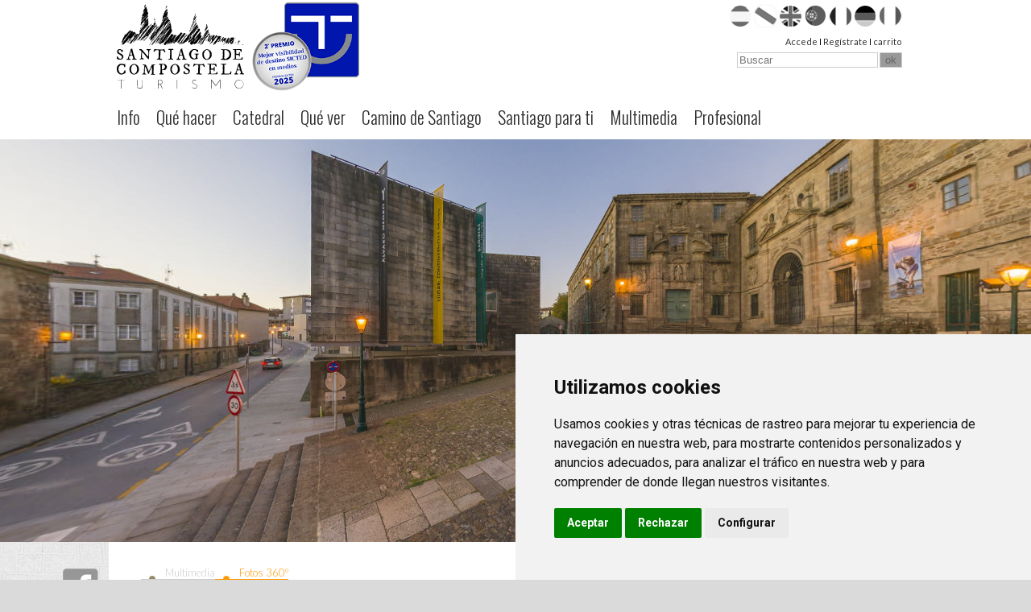

--- FILE ---
content_type: text/html; charset=UTF-8
request_url: https://www.santiagoturismo.com/imagenes-360/bonaval-cgac
body_size: 9023
content:

<!DOCTYPE html>

<html itemscope itemtype="https://schema.org/Organization">

<head>

	<title>Convento de Bonaval - CGAC | Fotos 360º | Web Oficial de Turismo de Santiago de Compostela y sus Alrededores</title>

	<meta http-equiv="Content-Type" content="text/html; charset=utf-8" />
	<meta name="Author" content="Turismo de Santiago" />

	<meta name="viewport" content="initial-scale=1">
	
	<meta http-equiv="pragma" content="no-cache" />

	<meta http-equiv="cache-control" CONTENT="no-cache"/>

	<meta http-equiv="expires" content="Fri, 30 Dec 2011 12:00:00 GMT" />

	
	<link rel="apple-touch-icon" sizes="57x57" href="https://www.santiagoturismo.com/imgv2/favicon/apple-icon-57x57.png">
	<link rel="apple-touch-icon" sizes="60x60" href="https://www.santiagoturismo.com/imgv2/favicon/apple-icon-60x60.png">
	<link rel="apple-touch-icon" sizes="72x72" href="https://www.santiagoturismo.com/imgv2/favicon/apple-icon-72x72.png">
	<link rel="apple-touch-icon" sizes="76x76" href="https://www.santiagoturismo.com/imgv2/favicon/apple-icon-76x76.png">
	<link rel="apple-touch-icon" sizes="114x114" href="https://www.santiagoturismo.com/imgv2/favicon/apple-icon-114x114.png">
	<link rel="apple-touch-icon" sizes="120x120" href="https://www.santiagoturismo.com/imgv2/favicon/apple-icon-120x120.png">
	<link rel="apple-touch-icon" sizes="144x144" href="https://www.santiagoturismo.com/imgv2/favicon/apple-icon-144x144.png">
	<link rel="apple-touch-icon" sizes="152x152" href="https://www.santiagoturismo.com/imgv2/favicon/apple-icon-152x152.png">
	<link rel="apple-touch-icon" sizes="180x180" href="https://www.santiagoturismo.com/imgv2/favicon/apple-icon-180x180.png">
	<link rel="icon" type="image/png" sizes="192x192"  href="https://www.santiagoturismo.com/imgv2/favicon/android-icon-192x192.png">
	<link rel="icon" type="image/png" sizes="32x32" href="https://www.santiagoturismo.com/imgv2/favicon/favicon-32x32.png">
	<link rel="icon" type="image/png" sizes="96x96" href="https://www.santiagoturismo.com/imgv2/favicon/favicon-96x96.png">
	<link rel="icon" type="image/png" sizes="16x16" href="https://www.santiagoturismo.com/imgv2/favicon/favicon-16x16.png">
	<link rel="manifest" href="https://www.santiagoturismo.com/imgv2/favicon/manifest.json">
	<meta name="msapplication-TileColor" content="#ffffff">
	<meta name="msapplication-TileImage" content="https://www.santiagoturismo.com/imgv2/favicon/ms-icon-144x144.png">
	<meta name="theme-color" content="#ffffff">

	
	
		<meta name="description" content="Autor:&nbsp;Afonso Sestelo." />

		
	
	<meta name="twitter:card" content="summary" />
	<meta name="twitter:site" content="@santiagoturismo"/>
	<meta name="twitter:creator" content="@santiagoturismo"/>
	<meta name="twitter:domain" content="www.santiagoturismo.com"/>

	
		<meta property="og:image" content="https://www.santiagoturismo.com/files/full/2018/02/1cgac.png"/>
		<meta property="og:image:width" content="1024" />
		<meta property="og:image:height" content="768" />

		<meta name="twitter:image" content="https://www.santiagoturismo.com/files/full/2018/02/1cgac.png"/>
		<meta name="twitter:image:width" content="1024">
		<meta name="twitter:image:height" content="480">

		<meta itemprop="image" content="https://www.santiagoturismo.com/files/full/2018/02/1cgac.png"/>

		
	<meta property="og:title" content="Convento de Bonaval - CGAC | Web Oficial de Turismo de Santiago de Compostela y sus Alrededores"/>
	<meta property="og:url" content="https://www.santiagoturismo.com/imagenes-360/bonaval-cgac" />

	<meta name="twitter:title" content="Convento de Bonaval - CGAC | Web Oficial de Turismo de Santiago de Compostela y sus Alrededores"/>
	<meta property="twitter:url" content="https://www.santiagoturismo.com/imagenes-360/bonaval-cgac" />

	<meta itemprop="name" content="Convento de Bonaval - CGAC | Web Oficial de Turismo de Santiago de Compostela y sus Alrededores"/>

	
			<meta property="og:description" content="Autor:&nbsp;Afonso Sestelo."/>
			<meta name="twitter:description" content="Autor:&nbsp;Afonso Sestelo."/>
			<meta itemprop="description" content="Autor:&nbsp;Afonso Sestelo."/>

			
	<link rel="stylesheet" type="text/css" href="/css/stylesv2.css?20250523" media="all" />
	<link rel="stylesheet" type="text/css" href="/css/tiny.css" media="all" />
	<link rel="stylesheet" type="text/css" href="/css/styles-print.css" media="print" />
	<link rel="stylesheet" type="text/css" href="/css/v2-spa.css" media="all" />	
	<link rel="stylesheet" type="text/css" href="/css/font-awesome.min.css" media="all" />	<script src="https://kit.fontawesome.com/db7a68e193.js" crossorigin="anonymous"></script>
		
		

	<link rel="stylesheet" type="text/css" href="/js/jquery-ui-1.11.2/jquery-ui.min.css" />
	<link rel="stylesheet" type="text/css" href="/js/jquery-ui-1.11.2/jquery-ui.structure.min.css" />
	<link rel="stylesheet" type="text/css" href="/js/jquery-ui-1.11.2/jquery-ui.theme.min.css" />
	<script type="text/javascript" src="/js/jquery-ui-1.11.2/external/jquery/jquery.js"></script>
	<script type="text/javascript" src="/js/jquery-ui-1.11.2/jquery-ui.min.js"></script>
	<script type="text/javascript" src="/js/jquery-ui-1.11.2/plugins/urlencode/urlencode.js"></script>
	<link rel="stylesheet" type="text/css" href="/js/swipebox/src/css/swipebox.min.css" />
	<script type="text/javascript" src="/js/swipebox/src/js/jquery.swipebox.js"></script>
	<script type="text/javascript">
//<![CDATA[


			$(document).ready(function() {

				$( ".swipebox" ).swipebox();

			});
//]]>
</script>
	<link rel="stylesheet" type="text/css" href="/js/shadowbox-3.0rc1/shadowbox.css" />
	<script type="text/javascript" src="/js/shadowbox-3.0rc1/shadowbox.js"></script>
	<script type="text/javascript">
//<![CDATA[

				$( function(){

					Shadowbox.init({
					    language:   "es",
					    players:    ["iframe","img","qt","html"]
					});

				});


//]]>
</script>    
    

	<link rel="stylesheet" type="text/css" href="/css/v2-styles-responsive.css?20250523" media="all" />
	

	<!--[if IE]><link href="/css/v2-ie.css" rel="stylesheet" type="text/css"><![endif]-->
	<!--[if IE 6]><link href="/css/v2-ie6.css" rel="stylesheet" type="text/css"><![endif]-->
	<!--[if IE 7]><link href="/css/v2-ie7.css" rel="stylesheet" type="text/css"><![endif]-->
	<!--[if IE 8]><link href="/css/v2-ie8.css" rel="stylesheet" type="text/css"><![endif]-->
	<!--[if CHROME]><link href="/css/chrome.css" rel="stylesheet" type="text/css"><![endif]-->

	
	
	<script type="text/javascript">
	

		function login() {
		
			$("#loginbox").dialog('open');

		}

		$(document).ready( function() {
		
			

			$("#dialogmsg").dialog({
					autoOpen: true,
					resizable: false,
					modal: true,
					draggable: false
				});

			$("#loginbox").dialog(
				{
					bgiframe: true,
					height: 300,
					modal: true,
					resizable: false,
					draggable: false,
					autoOpen: false
				} );

		} );

	</script>

	<!-- Cookie Consent by TermsFeed https://www.TermsFeed.com -->
	<script type="text/javascript" src="//www.termsfeed.com/public/cookie-consent/4.1.0/cookie-consent.js" charset="UTF-8"></script>
	<script type="text/javascript" charset="UTF-8">
	document.addEventListener('DOMContentLoaded', function () {
	cookieconsent.run({"notice_banner_type":"simple","consent_type":"express","palette":"light","language":"es","page_load_consent_levels":["strictly-necessary"],"notice_banner_reject_button_hide":false,"preferences_center_close_button_hide":false,"page_refresh_confirmation_buttons":false,"website_privacy_policy_url":"https://www.santiagoturismo.com/politica-de-cookies","open_preferences_center_selector":"#changeCookiesPreferences"});
	});
	</script>

	<noscript>Free cookie consent management tool by <a href="https://www.termsfeed.com/">TermsFeed</a></noscript>
	<!-- End Cookie Consent by TermsFeed https://www.TermsFeed.com -->

	<!-- STICKY para que quede el menu pegado arriba -->

	<script type="text/javascript" src="/js/sticky/jquery.sticky.js"></script><script type="text/javascript">
//<![CDATA[
$(window).load(function(){
		$('#sticky').sticky({ topSpacing: 0 });
	 });
//]]>
</script>
	<script type="text/javascript" src="/js/sticky/jquery.sticky-barrasocial.js"></script><script type="text/javascript">
//<![CDATA[
$(window).load(function(){
		$('#sticky-barrasocial').sticky({ topSpacing: 220 });
	 });
//]]>
</script>
	<!-- Google tag (gtag.js) GA 4 - Febrero 2023-->
<script async src="https://www.googletagmanager.com/gtag/js?id=G-ECJD91MSFP"></script>
<script>
  window.dataLayer = window.dataLayer || [];
  function gtag(){dataLayer.push(arguments);}
  gtag('js', new Date());

  gtag('config', 'G-ECJD91MSFP');
</script>



	 <link rel="stylesheet" type="text/css" href="https://fonts.googleapis.com/css?family=Lato:400,300|Oswald:600,400,300">
 
    <link href="https://fonts.googleapis.com/css?family=Abel&display=swap" rel="stylesheet">
   
    <link href="https://fonts.googleapis.com/css?family=Roboto:300,300i,400,700" rel="stylesheet">

	 	 
	 <link rel="stylesheet" href="https://use.fontawesome.com/releases/v5.6.3/css/all.css" integrity="sha384-UHRtZLI+pbxtHCWp1t77Bi1L4ZtiqrqD80Kn4Z8NTSRyMA2Fd33n5dQ8lWUE00s/" crossorigin="anonymous">


		 
</head>

<body>

	
	
		<div style="display:none;" id="loginbox" title="Identificación">
	
	<form method="post" action="/login"><fieldset style="display:none;"><input type="hidden" name="_method" value="POST" /></fieldset><div class="input text"><label for="LoginUsuario">Usuario</label><input name="data[Login][usuario]" type="text" maxlength="255" size="32" value="" id="LoginUsuario" /></div><div class="input password"><label for="LoginClave">Contraseña</label><input type="password" name="data[Login][clave]" maxlength="32" size="32" value="" id="LoginClave" /></div><div class="input checkbox"><input type="hidden" name="data[LoginExtra][recordar]" id="LoginExtraRecordar_" value="0" /><input type="checkbox" name="data[LoginExtra][recordar]" checked="checked" class="recordar" value="1" id="LoginExtraRecordar" /><label for="LoginExtraRecordar">Recordar</label></div><div class="olvido-clave"><a href="/cambiarclave">¿Olvidaste tu contraseña?</a></div><div class="olvido-clave"><a href="/registro">Regístrate</a></div><div class="submit"><input type="submit" value="Ok" /></div></form>	
	</div>
<div id="page" class="galeria-multimedia imagenes-360 single">

<!-- HEADER ORDENADOR-->

<div class="ordenador">

	<div id="header">

	    <div id="sticky">

			<div class="franja-blanca">

					 <div class="encajador-en-pagina">

						  
<div id="corporativo">

	<h1 id="logo" class="left">
	
		<a href="/" title="santiagoturismo.com"></a>		
	</h1>
    <img src="/imgv2/premio_2025.png" width="135"/>

</div>
						  <div class="derecha-header">
                                
                            <div id="languages">

							  <ul>

								
																<li>

																	 <img alt="Español" src="/imgv2/banderas/bandera-spa-off.png"/>

																</li>

														  
																<li>

																	 <img alt="Galego" src="/imgv2/banderas/bandera-glg-off.png"/>

																</li>

														  
																<li>

																	 <img alt="English" src="/imgv2/banderas/bandera-eng-off.png"/>

																</li>

														  
																<li>

																	 <img alt="Português" src="/imgv2/banderas/bandera-pts-off.png"/>

																</li>

														  
																<li>

																	 <img alt="Français" src="/imgv2/banderas/bandera-frf-off.png"/>

																</li>

														  
																<li>

																	 <img alt="Deutsch" src="/imgv2/banderas/bandera-deu-off.png"/>

																</li>

														  
																<li>

																	 <img alt="Italiano" src="/imgv2/banderas/bandera-ita-off.png"/>

																</li>

														  
										  </ul>
						  </div>
						  
								<div id="login">

													 
														  <ul>

																<li><a href="#login" onclick="login(); return false;">Accede</a> I</li>

																<li><a href="/registro">Regístrate</a> I</li>

																<li class="datos-carrito"><a href="/central-reservas-carrito">carrito</a></li>

														  </ul>

													 
													 <script type="text/javascript">
//<![CDATA[
	
                var buscar = false;

                function busqueda( query ){

                    if ( query!='' ){

                        document.location.href='/busquedaresultados/q:'+query;

                    } else {

                        alert('Debes introducir los parámetros de búsqueda');

                        return false;

                    }

                }
                
//]]>
</script>
<div id="buscador">
                            
	<form action="" method="get" onsubmit="busqueda($('#qs').val()); return false;">

		<input type="text" name="q" id="qs" value="" onfocus="this.value=''; buscar=true" onchange="buscar=true" placeholder="Buscar"/>

		<input type="submit" value="ok"/>
                                    
	</form>

</div>
												</div>

						</div>

						<!-- MENÚ PRINCIPAL -->
						
						<div id="menu">
						
														
						    
	

		<ul class="menu-principal"><li class="headlink_0">
	<a href="/info-xeral" title="Info">Info</a>

	<ul><li class="headlink_1">
	<a href="/info-xeral/presentacion" title="Presentación">Presentación</a>

	</li><li class="headlink_1">
	<a href="/como-chegar" title="Cómo llegar">Cómo llegar</a>

	</li><li class="headlink_1">
	<a href="/info-xeral/patrimonio-da-humanidade" title="Patrimonio de la Humanidad">Patrimonio de la Humanidad</a>

	</li><li class="headlink_1">
	<a href="/info-xeral/cidade-premiada" title="Ciudad premiada">Ciudad premiada</a>

	</li><li class="headlink_1">
	<a href="/historia-de-santiago" title="Historia">Historia</a>

	</li><li class="headlink_1">
	<a href="/info-xeral/goberno-e-institucions" title="Gobierno e instituciones">Gobierno e instituciones</a>

	</li><li class="headlink_1">
	<a href="/info-xeral/a-universidade" title="La Universidad">La Universidad</a>

	</li><li class="headlink_1">
	<a href="/xeografia-e-clima" title="Geografía y clima">Geografía y clima</a>

	</li><li class="headlink_1">
	<a href="/info-xeral/poboacion" title="Población">Población</a>

	</li><li class="headlink_1">
	<a href="/info-xeral/galicia" title="Galicia">Galicia</a>

	</li><li class="headlink_1">
	<a href="/usos-e-costumes" title="Usos y costumbres">Usos y costumbres</a>

	</li><li class="headlink_1">
	<a href="/moverse-na-cidade" title="Moverse en la ciudad">Moverse en la ciudad</a>

	</li><li class="headlink_1">
	<a href="/info-xeral/citas" title="Citas">Citas</a>

	</li><li class="headlink_1">
	<a href="/faqs" title="FAQs">FAQs</a>

	</li><li class="headlink_1">
	<a href="/servizos-basicos" title="Servicios básicos">Servicios básicos</a>

	</li></ul></li><li class="headlink_0">
	<a href="/que-facer" title="Qué hacer">Qué hacer</a>

	<ul><li class="headlink_1">
	<a href="/santiago-en-1-2-e-3-dias" title="Santiago en 1, 2 y 3 días">Santiago en 1, 2 y 3 días</a>

	</li><li class="headlink_1">
	<a href="/rutas" title="Rutas a pie">Rutas a pie</a>

	</li><li class="headlink_1">
	<a href="/actividades-santiago" title="Tours">Tours</a>

	</li><li class="headlink_1">
	<a href="/gastronomia" title="Gastronomía">Gastronomía</a>

	</li><li class="headlink_1">
	<a href="/aloxamentos-santiagoturismo" title="Alojamientos">Alojamientos</a>

	</li><li class="headlink_1">
	<a href="/axenda-cultural" title="Agenda cultural">Agenda cultural</a>

	</li><li class="headlink_1">
	<a href="/cartelera" title="Cartelera de cine">Cartelera de cine</a>

	</li><li class="headlink_1">
	<a href="/onde-comprar" title="Compras">Compras</a>

	</li><li class="headlink_1">
	<a href="/sair-de-noite" title="Salir de noche">Salir de noche</a>

	</li><li class="headlink_1">
	<a href="/natureza-deporte-saude" title="Naturaleza, deporte y salud">Naturaleza, deporte y salud</a>

	</li><li class="headlink_1">
	<a href="/itinerarios" title="Rutas desde Santiago">Rutas desde Santiago</a>

	</li></ul></li><li class="headlink_0">
	<a href="/catedral-de-santiago" title="Catedral">Catedral</a>

	<ul><li class="headlink_1">
	<a href="/apostolo-santiago" title="El Apóstol Santiago">El Apóstol Santiago</a>

	</li><li class="headlink_1">
	<a href="/catedral-de-santiago/historia-da-catedral" title="Historia de la Catedral">Historia de la Catedral</a>

	</li><li class="headlink_1">
	<a href="/percorrido" title="Recorrido de la Catedral">Recorrido de la Catedral</a>

	</li><li class="headlink_1">
	<a href="/que-facer-na-catedral" title="Visitas e información práctica">Visitas e información práctica</a>

	</li><li class="headlink_1">
	<a href="/a-catedral-dos-nenos" title="La Catedral de los niños">La Catedral de los niños</a>

	</li></ul></li><li class="headlink_0">
	<a href="/que-ver" title="Qué ver">Qué ver</a>

	<ul><li class="headlink_1">
	<a href="/monumentos" title="Monumentos">Monumentos</a>

	</li><li class="headlink_1">
	<a href="/museos" title="Museos">Museos</a>

	</li><li class="headlink_1">
	<a href="/parques-e-xardins" title="Parques y jardines">Parques y jardines</a>

	</li><li class="headlink_1">
	<a href="/arquitecturas-de-autor" title="Arquitecturas de autor">Arquitecturas de autor</a>

	</li><li class="headlink_1">
	<a href="/galerias-de-arte" title="Galerías de arte">Galerías de arte</a>

	</li><li class="headlink_1">
	<a href="/salas-de-exposicions" title="Salas de exposiciones">Salas de exposiciones</a>

	</li><li class="headlink_1">
	<a href="/miradoiros" title="Miradores">Miradores</a>

	</li></ul></li><li class="headlink_0">
	<a href="/camino-de-santiago" title="Camino de Santiago">Camino de Santiago</a>

	<ul><li class="headlink_1">
	<a href="/que-e-o-camino-de-santiago" title="Qué es el Camino ">Qué es el Camino </a>

	</li><li class="headlink_1">
	<a href="/historia" title="Historia">Historia</a>

	</li><li class="headlink_1">
	<a href="/caminos" title="Caminos">Caminos</a>

	</li><li class="headlink_1">
	<a href="/consellos-practicos" title="Voy a hacer el Camino">Voy a hacer el Camino</a>

	</li><li class="headlink_1">
	<a href="/ligazons-de-interese" title="Enlaces de interés">Enlaces de interés</a>

	</li><li class="headlink_1">
	<a href="/videos-do-camino" title="Vídeos">Vídeos</a>

	</li></ul></li><li class="headlink_0">
	<a href="/santiago-tematico" title="Santiago para ti">Santiago para ti</a>

	<ul><li class="headlink_1">
	<a href="/santiago-natural" title="Santiago Natural">Santiago Natural</a>

	</li><li class="headlink_1">
	<a href="/accesibilidad" title="Santiago accesible">Santiago accesible</a>

	</li><li class="headlink_1">
	<a href="/santiago-en-familia" title="Santiago en familia">Santiago en familia</a>

	</li><li class="headlink_1">
	<a href="http://amores.santiagoturismo.com" title="Santiago dos Bos Amores">Santiago dos Bos Amores</a>

	</li><li class="headlink_1">
	<a href="/destino-relixioso" title="Destino religioso">Destino religioso</a>

	</li><li class="headlink_1">
	<a href="/../sccb" title="Congresos e incentivos   ">Congresos e incentivos   </a>

	</li><li class="headlink_1">
	<a href="/../gastronomia" title="Santiago gastronómica">Santiago gastronómica</a>

	</li><li class="headlink_1">
	<a href="/santiago-tematico/estudar-en-santiago" title="Estudiar en Santiago   ">Estudiar en Santiago   </a>

	</li><li class="headlink_1">
	<a href="/../film-commission" title="Una ciudad de cine   ">Una ciudad de cine   </a>

	</li><li class="headlink_1">
	<a href="/santiago-para-mulleres" title="Santiago para mujeres">Santiago para mujeres</a>

	</li><li class="headlink_1">
	<a href="/turismo-creativo" title="Santiago creativo">Santiago creativo</a>

	</li><li class="headlink_1">
	<a href="/../calidad" title="Ciudad de calidad">Ciudad de calidad</a>

	</li><li class="headlink_1">
	<a href="/santiguau" title="Santiago Dog Friendly">Santiago Dog Friendly</a>

	</li><li class="headlink_1">
	<a href="/destino-sostible" title="Destino sostenible">Destino sostenible</a>

	</li></ul></li><li class="headlink_0">
	<a href="/galeria-multimedia" title="Multimedia">Multimedia</a>

	<ul><li class="headlink_1">
	<a href="/galeria-fotografica" title="Galería fotográfica">Galería fotográfica</a>

	</li><li class="headlink_1">
	<a href="/imagenes-360" title="Fotos 360º">Fotos 360º</a>

	</li><li class="headlink_1">
	<a href="/videos" title="Videos">Videos</a>

	</li><li class="headlink_1">
	<a href="/videoguias" title="Videoguías">Videoguías</a>

	</li><li class="headlink_1">
	<a href="/publicacions" title="Publicaciones">Publicaciones</a>

	</li></ul></li><li class="headlink_0">
	<a href="/profesional" title="Profesional">Profesional</a>

	<ul><li class="headlink_1">
	<a href="/turismo-de-santiago-o-teu-servizo" title="Quiénes somos">Quiénes somos</a>

	</li><li class="headlink_1">
	<a href="/novas" title="Noticias">Noticias</a>

	</li><li class="headlink_1">
	<a href="/sccb" title="Convention Bureau">Convention Bureau</a>

	</li><li class="headlink_1">
	<a href="/film-commission" title="Film Commission">Film Commission</a>

	</li><li class="headlink_1">
	<a href="/calidad" title="Calidad">Calidad</a>

	</li><li class="headlink_1">
	<a href="/estadisticas-profesional" title="Estudios y estadísticas">Estudios y estadísticas</a>

	</li></ul></li></ul>
	                        
                        </div>
                        
               </div>

				</div>

	</div>

	</div>
	
	<!-- TEASER -->

	<script type="text/javascript" src="/js/krpano/index.js"></script>			<!-- TEASER 360 -->
			<script>
			
				$(function(){
				
					embedpano({swf:"https://www.santiagoturismo.com/img/360/bonaval/indexdata/index.swf", xml:"/img/360/bonaval/indexdata/index.xml", target:"pano"});
				
				});
			
			</script>

			<div class="slideshow-portada video" style="width:100%;height:500px;" id="pano">

	
			</div>



	<!-- FIN TEASER -->

</div>

<!-- FIN HEADER ORDENADOR-->

<!-- HEADER MOVIL-->

<div class="slider-logo dispositivo-movil">

	
	<h1 id="logo">
	
		<a href="/" title="santiagoturismo.com"></a>        
	</h1>
 	
	<script type="text/javascript">
//<![CDATA[


		$(function(){
		
			$('#access-toggle').click(function(){
			
				$('#access').slideToggle();
			
			});
		
			$('.main-menu-responsive .menu-parent').click(function(evt){
			
				evt.preventDefault();
				
				elemento = $(this).attr('attr-parent');
				
				$('.menu-parent-childs-'+elemento).slideToggle();
			
			});
		
		});
		
	
//]]>
</script>	
<div id="access-toggle">

	<i class="fa fa-bars" aria-hidden="true"></i>
	
</div>	

<nav id="access" role="navigation" style="display:none;">

	<ul class="main-menu-responsive">
	
		
				<li><a href="info-xeral" class="menu-parent" attr-parent="0">Info</a></li>
				
	<li class='menu-parent-childs menu-parent-childs-0' style='display:none;'><ul>				
				<li><a href="presentacion" class="menu-child">Presentación</a></li>
	
					
				<li><a href="como-chegar" class="menu-child">Cómo llegar</a></li>
	
					
				<li><a href="patrimonio-da-humanidade" class="menu-child">Patrimonio de la Humanidad</a></li>
	
					
				<li><a href="cidade-premiada" class="menu-child">Ciudad premiada</a></li>
	
					
				<li><a href="historia-de-santiago" class="menu-child">Historia</a></li>
	
					
				<li><a href="goberno-e-institucions" class="menu-child">Gobierno e instituciones</a></li>
	
					
				<li><a href="a-universidade" class="menu-child">La Universidad</a></li>
	
					
				<li><a href="xeografia-e-clima" class="menu-child">Geografía y clima</a></li>
	
					
				<li><a href="poboacion" class="menu-child">Población</a></li>
	
					
				<li><a href="galicia" class="menu-child">Galicia</a></li>
	
					
				<li><a href="usos-e-costumes" class="menu-child">Usos y costumbres</a></li>
	
					
				<li><a href="moverse-na-cidade" class="menu-child">Moverse en la ciudad</a></li>
	
					
				<li><a href="citas" class="menu-child">Citas</a></li>
	
					
				<li><a href="faqs" class="menu-child">FAQs</a></li>
	
					
				<li><a href="servizos-basicos" class="menu-child">Servicios básicos</a></li>
	
	</ul></li>	
				<li><a href="que-facer" class="menu-parent" attr-parent="16">Qué hacer</a></li>
				
	<li class='menu-parent-childs menu-parent-childs-16' style='display:none;'><ul>				
				<li><a href="santiago-en-1-2-e-3-dias" class="menu-child">Santiago en 1, 2 y 3 días</a></li>
	
					
				<li><a href="rutas" class="menu-child">Rutas a pie</a></li>
	
					
				<li><a href="actividades-santiago" class="menu-child">Tours</a></li>
	
					
				<li><a href="gastronomia" class="menu-child">Gastronomía</a></li>
	
					
				<li><a href="aloxamentos-santiagoturismo" class="menu-child">Alojamientos</a></li>
	
					
				<li><a href="axenda-cultural" class="menu-child">Agenda cultural</a></li>
	
					
				<li><a href="cartelera" class="menu-child">Cartelera de cine</a></li>
	
					
				<li><a href="onde-comprar" class="menu-child">Compras</a></li>
	
					
				<li><a href="sair-de-noite" class="menu-child">Salir de noche</a></li>
	
					
				<li><a href="natureza-deporte-saude" class="menu-child">Naturaleza, deporte y salud</a></li>
	
					
				<li><a href="itinerarios" class="menu-child">Rutas desde Santiago</a></li>
	
	</ul></li>	
				<li><a href="catedral-de-santiago" class="menu-parent" attr-parent="28">Catedral</a></li>
				
	<li class='menu-parent-childs menu-parent-childs-28' style='display:none;'><ul>				
				<li><a href="apostolo-santiago" class="menu-child">El Apóstol Santiago</a></li>
	
					
				<li><a href="historia-da-catedral" class="menu-child">Historia de la Catedral</a></li>
	
					
				<li><a href="percorrido" class="menu-child">Recorrido de la Catedral</a></li>
	
					
				<li><a href="que-facer-na-catedral" class="menu-child">Visitas e información práctica</a></li>
	
					
				<li><a href="a-catedral-dos-nenos" class="menu-child">La Catedral de los niños</a></li>
	
	</ul></li>	
				<li><a href="que-ver" class="menu-parent" attr-parent="34">Qué ver</a></li>
				
	<li class='menu-parent-childs menu-parent-childs-34' style='display:none;'><ul>				
				<li><a href="monumentos" class="menu-child">Monumentos</a></li>
	
					
				<li><a href="museos" class="menu-child">Museos</a></li>
	
					
				<li><a href="parques-e-xardins" class="menu-child">Parques y jardines</a></li>
	
					
				<li><a href="arquitecturas-de-autor" class="menu-child">Arquitecturas de autor</a></li>
	
					
				<li><a href="galerias-de-arte" class="menu-child">Galerías de arte</a></li>
	
					
				<li><a href="salas-de-exposicions" class="menu-child">Salas de exposiciones</a></li>
	
					
				<li><a href="miradoiros" class="menu-child">Miradores</a></li>
	
	</ul></li>	
				<li><a href="camino-de-santiago" class="menu-parent" attr-parent="42">Camino de Santiago</a></li>
				
	<li class='menu-parent-childs menu-parent-childs-42' style='display:none;'><ul>				
				<li><a href="que-e-o-camino-de-santiago" class="menu-child">Qué es el Camino </a></li>
	
					
				<li><a href="historia" class="menu-child">Historia</a></li>
	
					
				<li><a href="caminos" class="menu-child">Caminos</a></li>
	
					
				<li><a href="consellos-practicos" class="menu-child">Voy a hacer el Camino</a></li>
	
					
				<li><a href="ligazons-de-interese" class="menu-child">Enlaces de interés</a></li>
	
					
				<li><a href="videos-do-camino" class="menu-child">Vídeos</a></li>
	
	</ul></li>	
				<li><a href="santiago-tematico" class="menu-parent" attr-parent="49">Santiago para ti</a></li>
				
	<li class='menu-parent-childs menu-parent-childs-49' style='display:none;'><ul>				
				<li><a href="santiago-natural" class="menu-child">Santiago Natural</a></li>
	
					
				<li><a href="accesibilidad" class="menu-child">Santiago accesible</a></li>
	
					
				<li><a href="santiago-en-familia" class="menu-child">Santiago en familia</a></li>
	
					
				<li><a href="http://amores.santiagoturismo.com" class="menu-child">Santiago dos Bos Amores</a></li>
	
					
				<li><a href="destino-relixioso" class="menu-child">Destino religioso</a></li>
	
					
				<li><a href="../sccb" class="menu-child">Congresos e incentivos   </a></li>
	
					
				<li><a href="../gastronomia" class="menu-child">Santiago gastronómica</a></li>
	
					
				<li><a href="santiago-tematico/estudar-en-santiago" class="menu-child">Estudiar en Santiago   </a></li>
	
					
				<li><a href="../film-commission" class="menu-child">Una ciudad de cine   </a></li>
	
					
				<li><a href="santiago-para-mulleres" class="menu-child">Santiago para mujeres</a></li>
	
					
				<li><a href="turismo-creativo" class="menu-child">Santiago creativo</a></li>
	
					
				<li><a href="../calidad" class="menu-child">Ciudad de calidad</a></li>
	
					
				<li><a href="santiguau" class="menu-child">Santiago Dog Friendly</a></li>
	
					
				<li><a href="destino-sostible" class="menu-child">Destino sostenible</a></li>
	
	</ul></li>	
				<li><a href="galeria-multimedia" class="menu-parent" attr-parent="64">Multimedia</a></li>
				
	<li class='menu-parent-childs menu-parent-childs-64' style='display:none;'><ul>				
				<li><a href="galeria-fotografica" class="menu-child">Galería fotográfica</a></li>
	
					
				<li><a href="imagenes-360" class="menu-child">Fotos 360º</a></li>
	
					
				<li><a href="videos" class="menu-child">Videos</a></li>
	
					
				<li><a href="videoguias" class="menu-child">Videoguías</a></li>
	
					
				<li><a href="publicacions" class="menu-child">Publicaciones</a></li>
	
	</ul></li>	
				<li><a href="profesional" class="menu-parent" attr-parent="70">Profesional</a></li>
				
	<li class='menu-parent-childs menu-parent-childs-70' style='display:none;'><ul>				
				<li><a href="turismo-de-santiago-o-teu-servizo" class="menu-child">Quiénes somos</a></li>
	
					
				<li><a href="novas" class="menu-child">Noticias</a></li>
	
					
				<li><a href="sccb" class="menu-child">Convention Bureau</a></li>
	
					
				<li><a href="film-commission" class="menu-child">Film Commission</a></li>
	
					
				<li><a href="calidad" class="menu-child">Calidad</a></li>
	
					
				<li><a href="estadisticas-profesional" class="menu-child">Estudios y estadísticas</a></li>
	
	</ul></li>	
        <li class="login-responsive">
        	<a href="https://www.santiagoturismo.com/admin"><i class="fas fa-user"></i>&nbsp;  Accede</a>
        </li>
        
	    
        <li class="idiomas">
            
            <select class="select-access" onchange="document.location.href=$(this).val();">
    
                
            </select>
            
        </li>

	</ul>

</nav>

							   

	<script type="text/javascript" src="/js/krpano/index.js"></script>
			<script>
			
				$(function(){
				
					embedpano({swf:"/img/360/bonaval/indexdata/index.swf", xml:"/img/360/bonaval/indexdata/index.xml", target:"panor"});
				
				});
			
			</script>

			<div class="slideshow-portada video" style="width:100%;height:260px;" id="panor">
	
			</div>



</div>

<!-- FIN HEADER MOVIL-->

	
<div id="contenido">

    		
<div id="sticky-barrasocial"  style="margin-left:-100px;">

		<div class="barrasocial flotante">

			<!-- FACEBOOK -->

			<a class="facebook" target="_blank" href="javascript:window.open('https://www.facebook.com/sharer/sharer.php?u=https://www.santiagoturismo.com/imagenes-360/bonaval-cgac','title','width=500,height=300')">

			    Facebook
			</a>

			<!-- GOOGLE PLUS 

			<a class="googleplus" onclick="javascript:window.open(this.href,'', 'menubar=no,toolbar=no,resizable=yes,scrollbars=yes,height=600,width=600');return false;" href="https://plus.google.com/share?url=https://www.santiagoturismo.com/imagenes-360/bonaval-cgac">

			    Google+
			</a>
			
			-->

			<!-- TWITTER -->

			<a class="twitter popup" href="https://twitter.com/share?url=https://www.santiagoturismo.com/imagenes-360/bonaval-cgac&amp;via=santiagoturismo&amp;text=Convento+de+Bonaval+-+CGAC" target="_blank">

			   Twitter
			</a>

			<script>

			  $('.popup').click(function(event) {

			    var width  = 450,

			        height = 260,

			        left   = ($(window).width()  - width)  / 2,

			        top    = ($(window).height() - height) / 2,

			        url    = this.href,

			        opts   = 'status=1' +

			                 ',width='  + width  +

			                 ',height=' + height +

			                 ',top='    + top    +

			                 ',left='   + left;

			    window.open(url, 'twitter', opts);

			    return false;

			  });

			</script>

			<!-- EMAIL -->

			<a class="email" href="mailto:?Subject=Convento de Bonaval - CGAC&amp;Body=https://www.santiagoturismo.com/imagenes-360/bonaval-cgac">

			    e-mail
			</a>
			
			<!-- IMPRIMIR -->

			<a class="imprimir" href="javascript:window.print()">
			
			    imprimir			    
			</a>

			<!-- CUADERNO DE VIAJE -->

			<a class="caderno-viaxe" href="/caderno-viaxe">
			
			    cuaderno de viaje			    
			</a>

		</div>

</div>

		
	<div class="migasdepan">

	<ul>

		
					<li>

						<a href="/galeria-multimedia">Multimedia</a>

					</li>

					
						<li>

							<a href="/imagenes-360" class="active">Fotos 360º</a>

						</li>

						
	</ul>

</div>
   
   <div class="contenido-intro wrapper">
        
		        
        <div class="dereita">
        
     	<h2>Convento de Bonaval - CGAC</h2>
     	
            
						<!--<div id="alojamiento-disponible-sr">-->

						
						<!--</div>-->
						
						
			<div class="localizacion"><a href="https://www.google.com/maps/search/?api=1&query=42.88255440,-8.53934883" target="_blank">Rúa de Ramón del Valle Inclán, Santiago de Compostela, 15703</a></div>

	     	            
            </div>
        
        
	</div>

	<div id="principal">

      
		<div id="entrada" class="single">

			
		<!-- METADATO PDF -->

								
		<!-- METADATO PDF -->	
		<!-- METADATO PDF -->

								
		<!-- METADATO PDF -->	

		
				
				
			
<div class="separador-sombras"></div>

<div id="galeria-thumbnail" class="galeria-thumbnail">

	<h3>Galería de imágenes</h3>
	
	            <div class="foto-galeria">
			<a href="https://www.santiagoturismo.com/files/full/2018/02/1cgac.png" class="swipebox" title="Convento de Bonaval - CGAC">

			    <img src="https://www.santiagoturismo.com/files/thumbs/2018/02/1cgac.png" alt="Convento de Bonaval - CGAC" />

			</a>
			<br />
			<span class="piedefoto">Convento de Bonaval - CGAC</span>
            </div>

			
</div>


			
		<div class="separador-sombras"></div><div class="evento-localizacion" id="localizacion"><h3>Más información</h3><div class="evento-localizacion-info"><dl><div class="metadato-unico"><dt>Localización</dt><dd>Rúa de Ramón del Valle Inclán, Santiago de Compostela, 15703</dd></div></dl></div><div class="streetview-leyenda"><a href="mailto:prensa@santiagoturismo.com?subject=Error%20en%20Convento de Bonaval - CGAC&body=http://www.santiagoturismo.com/imagenes-360/bonaval-cgac" title="Error%20en%20Convento de Bonaval - CGAC"><i class="fa fa-exclamation-triangle"></i> Reportar un error</a> / <a href="mailto:info@santiagoturismo.com?subject=Consulta%20acerca%20de%20Convento de Bonaval - CGAC&body=http://www.santiagoturismo.com/imagenes-360/bonaval-cgac" title="Consulta%20acerca%20de%20Convento de Bonaval - CGAC"><i class="fa fa-question-circle"></i> Realizar una consulta</a></div></div>
		
		</div>

		<div class="separador-sombras"></div>

		</div>

	<div id="sidebar">

		


<div class="inside-sidebar sidebar-otras-entradas">

	<h3>Otras entradas</h3>

	<div class="relacionados">
		
    
		<div class="relacionado">
		
            <div class="relacionado-titulo" id="titulo-evento-0">

                    <a href="https://www.santiagoturismo.com/imagenes-360/gaias-cidade-imaxinaria" title=""Cidade Imaxinaria" en la CdC">

                        "Cidade Imaxinaria" en la CdC
                    </a>

                </div>

			<div class="relacionado-imagen">

			<a href="/imagenes-360/gaias-cidade-imaxinaria"><img src="https://www.santiagoturismo.com/files/thumbs/2018/02/1gaias.png" alt="" /></a>
			</div>

			<div class="relacionado-info">

               <div class="relacionado-entrada" id="resumen-evento-0">

                    
                </div>

				<div class="relacionado-direccion">Avenida Manuel Fraga Iribarne</div>

			</div>

		</div>
		
		
		<div class="relacionado">
		
            <div class="relacionado-titulo" id="titulo-evento-1">

                    <a href="https://www.santiagoturismo.com/imagenes-360/arco-xelmirez-obradoiro" title="Arco de Xelmírez - Plaza del Obradoiro">

                        Arco de Xelmírez - Plaza del Obradoiro
                    </a>

                </div>

			<div class="relacionado-imagen">

			<a href="/imagenes-360/arco-xelmirez-obradoiro"><img src="https://www.santiagoturismo.com/files/thumbs/2018/02/1obradoiro.png" alt="" /></a>
			</div>

			<div class="relacionado-info">

               <div class="relacionado-entrada" id="resumen-evento-1">

                    
                </div>

				<div class="relacionado-direccion">Praza do Obradoiro</div>

			</div>

		</div>
		
		
		<div class="relacionado">
		
            <div class="relacionado-titulo" id="titulo-evento-2">

                    <a href="https://www.santiagoturismo.com/imagenes-360/gaias-praza-nocturna" title="Cidade da Cultura de Galicia - Praza">

                        Cidade da Cultura de Galicia - Praza
                    </a>

                </div>

			<div class="relacionado-imagen">

			<a href="/imagenes-360/gaias-praza-nocturna"><img src="https://www.santiagoturismo.com/files/thumbs/2018/02/1gaiasp.png" alt="" /></a>
			</div>

			<div class="relacionado-info">

               <div class="relacionado-entrada" id="resumen-evento-2">

                    
                </div>

				<div class="relacionado-direccion">Avenida Manuel Fraga Iribarne</div>

			</div>

		</div>
		
		
		<div class="relacionado">
		
            <div class="relacionado-titulo" id="titulo-evento-3">

                    <a href="https://www.santiagoturismo.com/imagenes-360/compostela-aerea-nocturna" title="Compostela al anochecer">

                        Compostela al anochecer
                    </a>

                </div>

			<div class="relacionado-imagen">

			<a href="/imagenes-360/compostela-aerea-nocturna"><img src="https://www.santiagoturismo.com/files/thumbs/2018/02/1nocturna.png" alt="" /></a>
			</div>

			<div class="relacionado-info">

               <div class="relacionado-entrada" id="resumen-evento-3">

                    
                </div>

				<div class="relacionado-direccion">Rúa de Santo Agostiño</div>

			</div>

		</div>
		
		
		<div class="relacionado">
		
            <div class="relacionado-titulo" id="titulo-evento-4">

                    <a href="https://www.santiagoturismo.com/imagenes-360/gaias-museo-interior" title="Museo Centro Gaiás">

                        Museo Centro Gaiás
                    </a>

                </div>

			<div class="relacionado-imagen">

			<a href="/imagenes-360/gaias-museo-interior"><img src="https://www.santiagoturismo.com/files/thumbs/2018/02/1gaiasm.png" alt="" /></a>
			</div>

			<div class="relacionado-info">

               <div class="relacionado-entrada" id="resumen-evento-4">

                    
                </div>

				<div class="relacionado-direccion">Avenida Manuel Fraga Iribarne</div>

			</div>

		</div>
		
			
	</div>

    
</div>


	<div id="banner-hot" class="inside-sidebar">
			<a href="https://www.santiagoturismo.com/santiago-en-familia" title="Santiago en familia">

				<img src="https://www.santiagoturismo.com/files/2020/07/bannersantiagofamilia.png" alt="Santiago en familia" />
				
			</a>
			
	</div>
	
	
	<div id="banner-hot" class="inside-sidebar">
			<a href="https://www.santiagoturismo.com/parques-e-xardins" title="Parques y jardines">

				<img src="https://www.santiagoturismo.com/files/2020/07/bannerparquesspa.png" alt="Parques y jardines" />
				
			</a>
			
	</div>
	
	
	<div id="banner-hot" class="inside-sidebar">
			<a href="https://www.santiagoturismo.com/gastronomia" title="¿Donde comer?">

				<img src="https://www.santiagoturismo.com/files/2020/07/bannergastronomiaspa.png" alt="¿Donde comer?" />
				
			</a>
			
	</div>
	
	
	</div>

</div>

		<div id="footer">

		<!--<div class="logos-auxiliares encajador-en-pagina">
                    
		</div>-->
		
		<div class="encajador-en-pagina">
		    		    
		    	<div class="footer-menu-redes">

                    <div class="three-columns"> 

			            
	

		<ul class="menu-footer"><li class="headlink_0">
	<a href="/info-xeral" title="Info">Info</a>

	<ul><li class="headlink_1">
	<a href="/info-xeral/presentacion" title="Presentación">Presentación</a>

	</li><li class="headlink_1">
	<a href="/como-chegar" title="Cómo llegar">Cómo llegar</a>

	</li><li class="headlink_1">
	<a href="/info-xeral/patrimonio-da-humanidade" title="Patrimonio de la Humanidad">Patrimonio de la Humanidad</a>

	</li><li class="headlink_1">
	<a href="/info-xeral/cidade-premiada" title="Ciudad premiada">Ciudad premiada</a>

	</li><li class="headlink_1">
	<a href="/historia-de-santiago" title="Historia">Historia</a>

	</li><li class="headlink_1">
	<a href="/info-xeral/goberno-e-institucions" title="Gobierno e instituciones">Gobierno e instituciones</a>

	</li><li class="headlink_1">
	<a href="/info-xeral/a-universidade" title="La Universidad">La Universidad</a>

	</li><li class="headlink_1">
	<a href="/xeografia-e-clima" title="Geografía y clima">Geografía y clima</a>

	</li><li class="headlink_1">
	<a href="/info-xeral/poboacion" title="Población">Población</a>

	</li><li class="headlink_1">
	<a href="/info-xeral/galicia" title="Galicia">Galicia</a>

	</li><li class="headlink_1">
	<a href="/usos-e-costumes" title="Usos y costumbres">Usos y costumbres</a>

	</li><li class="headlink_1">
	<a href="/moverse-na-cidade" title="Moverse en la ciudad">Moverse en la ciudad</a>

	</li><li class="headlink_1">
	<a href="/info-xeral/citas" title="Citas">Citas</a>

	</li><li class="headlink_1">
	<a href="/faqs" title="FAQs">FAQs</a>

	</li><li class="headlink_1">
	<a href="/servizos-basicos" title="Servicios básicos">Servicios básicos</a>

	</li></ul></li><li class="headlink_0">
	<a href="/que-facer" title="Qué hacer">Qué hacer</a>

	<ul><li class="headlink_1">
	<a href="/santiago-en-1-2-e-3-dias" title="Santiago en 1, 2 y 3 días">Santiago en 1, 2 y 3 días</a>

	</li><li class="headlink_1">
	<a href="/rutas" title="Rutas a pie">Rutas a pie</a>

	</li><li class="headlink_1">
	<a href="/actividades-santiago" title="Tours">Tours</a>

	</li><li class="headlink_1">
	<a href="/gastronomia" title="Gastronomía">Gastronomía</a>

	</li><li class="headlink_1">
	<a href="/aloxamentos-santiagoturismo" title="Alojamientos">Alojamientos</a>

	</li><li class="headlink_1">
	<a href="/axenda-cultural" title="Agenda cultural">Agenda cultural</a>

	</li><li class="headlink_1">
	<a href="/cartelera" title="Cartelera de cine">Cartelera de cine</a>

	</li><li class="headlink_1">
	<a href="/onde-comprar" title="Compras">Compras</a>

	</li><li class="headlink_1">
	<a href="/sair-de-noite" title="Salir de noche">Salir de noche</a>

	</li><li class="headlink_1">
	<a href="/natureza-deporte-saude" title="Naturaleza, deporte y salud">Naturaleza, deporte y salud</a>

	</li><li class="headlink_1">
	<a href="/itinerarios" title="Rutas desde Santiago">Rutas desde Santiago</a>

	</li></ul></li><li class="headlink_0">
	<a href="/catedral-de-santiago" title="Catedral">Catedral</a>

	<ul><li class="headlink_1">
	<a href="/apostolo-santiago" title="El Apóstol Santiago">El Apóstol Santiago</a>

	</li><li class="headlink_1">
	<a href="/catedral-de-santiago/historia-da-catedral" title="Historia de la Catedral">Historia de la Catedral</a>

	</li><li class="headlink_1">
	<a href="/percorrido" title="Recorrido de la Catedral">Recorrido de la Catedral</a>

	</li><li class="headlink_1">
	<a href="/que-facer-na-catedral" title="Visitas e información práctica">Visitas e información práctica</a>

	</li><li class="headlink_1">
	<a href="/a-catedral-dos-nenos" title="La Catedral de los niños">La Catedral de los niños</a>

	</li></ul></li><li class="headlink_0">
	<a href="/que-ver" title="Qué ver">Qué ver</a>

	<ul><li class="headlink_1">
	<a href="/monumentos" title="Monumentos">Monumentos</a>

	</li><li class="headlink_1">
	<a href="/museos" title="Museos">Museos</a>

	</li><li class="headlink_1">
	<a href="/parques-e-xardins" title="Parques y jardines">Parques y jardines</a>

	</li><li class="headlink_1">
	<a href="/arquitecturas-de-autor" title="Arquitecturas de autor">Arquitecturas de autor</a>

	</li><li class="headlink_1">
	<a href="/galerias-de-arte" title="Galerías de arte">Galerías de arte</a>

	</li><li class="headlink_1">
	<a href="/salas-de-exposicions" title="Salas de exposiciones">Salas de exposiciones</a>

	</li><li class="headlink_1">
	<a href="/miradoiros" title="Miradores">Miradores</a>

	</li></ul></li><li class="headlink_0">
	<a href="/camino-de-santiago" title="Camino de Santiago">Camino de Santiago</a>

	<ul><li class="headlink_1">
	<a href="/que-e-o-camino-de-santiago" title="Qué es el Camino ">Qué es el Camino </a>

	</li><li class="headlink_1">
	<a href="/historia" title="Historia">Historia</a>

	</li><li class="headlink_1">
	<a href="/caminos" title="Caminos">Caminos</a>

	</li><li class="headlink_1">
	<a href="/consellos-practicos" title="Voy a hacer el Camino">Voy a hacer el Camino</a>

	</li><li class="headlink_1">
	<a href="/ligazons-de-interese" title="Enlaces de interés">Enlaces de interés</a>

	</li><li class="headlink_1">
	<a href="/videos-do-camino" title="Vídeos">Vídeos</a>

	</li></ul></li><li class="headlink_0">
	<a href="/santiago-tematico" title="Santiago para ti">Santiago para ti</a>

	<ul><li class="headlink_1">
	<a href="/santiago-natural" title="Santiago Natural">Santiago Natural</a>

	</li><li class="headlink_1">
	<a href="/accesibilidad" title="Santiago accesible">Santiago accesible</a>

	</li><li class="headlink_1">
	<a href="/santiago-en-familia" title="Santiago en familia">Santiago en familia</a>

	</li><li class="headlink_1">
	<a href="http://amores.santiagoturismo.com" title="Santiago dos Bos Amores">Santiago dos Bos Amores</a>

	</li><li class="headlink_1">
	<a href="/destino-relixioso" title="Destino religioso">Destino religioso</a>

	</li><li class="headlink_1">
	<a href="/../sccb" title="Congresos e incentivos   ">Congresos e incentivos   </a>

	</li><li class="headlink_1">
	<a href="/../gastronomia" title="Santiago gastronómica">Santiago gastronómica</a>

	</li><li class="headlink_1">
	<a href="/santiago-tematico/estudar-en-santiago" title="Estudiar en Santiago   ">Estudiar en Santiago   </a>

	</li><li class="headlink_1">
	<a href="/../film-commission" title="Una ciudad de cine   ">Una ciudad de cine   </a>

	</li><li class="headlink_1">
	<a href="/santiago-para-mulleres" title="Santiago para mujeres">Santiago para mujeres</a>

	</li><li class="headlink_1">
	<a href="/turismo-creativo" title="Santiago creativo">Santiago creativo</a>

	</li><li class="headlink_1">
	<a href="/../calidad" title="Ciudad de calidad">Ciudad de calidad</a>

	</li><li class="headlink_1">
	<a href="/santiguau" title="Santiago Dog Friendly">Santiago Dog Friendly</a>

	</li><li class="headlink_1">
	<a href="/destino-sostible" title="Destino sostenible">Destino sostenible</a>

	</li></ul></li><li class="headlink_0">
	<a href="/galeria-multimedia" title="Multimedia">Multimedia</a>

	<ul><li class="headlink_1">
	<a href="/galeria-fotografica" title="Galería fotográfica">Galería fotográfica</a>

	</li><li class="headlink_1">
	<a href="/imagenes-360" title="Fotos 360º">Fotos 360º</a>

	</li><li class="headlink_1">
	<a href="/videos" title="Videos">Videos</a>

	</li><li class="headlink_1">
	<a href="/videoguias" title="Videoguías">Videoguías</a>

	</li><li class="headlink_1">
	<a href="/publicacions" title="Publicaciones">Publicaciones</a>

	</li></ul></li><li class="headlink_0">
	<a href="/profesional" title="Profesional">Profesional</a>

	<ul><li class="headlink_1">
	<a href="/turismo-de-santiago-o-teu-servizo" title="Quiénes somos">Quiénes somos</a>

	</li><li class="headlink_1">
	<a href="/novas" title="Noticias">Noticias</a>

	</li><li class="headlink_1">
	<a href="/sccb" title="Convention Bureau">Convention Bureau</a>

	</li><li class="headlink_1">
	<a href="/film-commission" title="Film Commission">Film Commission</a>

	</li><li class="headlink_1">
	<a href="/calidad" title="Calidad">Calidad</a>

	</li><li class="headlink_1">
	<a href="/estadisticas-profesional" title="Estudios y estadísticas">Estudios y estadísticas</a>

	</li></ul></li></ul>
				     
			       </div>
			       
                    
<div class="redes-sociales">
    
    <div class="redes-sociales-titulo">
    
        Redes Sociales    
    </div>
    
    <a href="https://www.facebook.com/TurismodeSantiago" title="Facebook">

        <i class="fab fa-facebook-f"></i>

    </a>
    
    <a href="https://twitter.com/santiagoturismo" title="Twitter">

        <i class="fa-brands fa-x-twitter"></i>

    </a>
    
    <a href="https://www.instagram.com/santiagoturismo/?hl=es" title="Instagram">

        <i class="fab fa-instagram"></i>

    </a>
    
  
  
      <div class="redes-sociales-titulo">
        
        Aplicaciones móviles    
    </div>
    
    <a href="https://apps.apple.com/es/app/turismo-santiago-de-compostela/id477726045" title="Santiago de Compostela en App Store">

        <img src="/imgv2/apple-store.svg" width="160"/>

    </a><br/>
    
    <a href="https://play.google.com/store/apps/details?id=com.santiagoturismo.santiago&hl=es_ES&gl=es" title="Santiago de Compostela en Google Play">

        <img src="/imgv2/google-play.svg" width="160"/>

    </a>
    
    

</div>

<div class="redes-sociales dispositivo-movil">

	<a class="facebook" target="_blank" href="javascript:window.open('https://www.facebook.com/sharer/sharer.php?u=https://www.santiagoturismo.com/imagenes-360/bonaval-cgac','title','width=500,height=300')">

        <i class="fab fa-facebook"></i>

    </a>
		                
	<a class="twitter popup" href="https://twitter.com/share?url=https://www.santiagoturismo.com/imagenes-360/bonaval-cgac&amp;via=santiagoturismo&amp;text=Convento+de+Bonaval+-+CGAC" target="_blank" title="Twitter">

        <i class="fa-brands fa-x-twitter"></i>

    </a>
    
    			<script>

			  $('.popup').click(function(event) {

			    var width  = 450,

			        height = 260,

			        left   = ($(window).width()  - width)  / 2,

			        top    = ($(window).height() - height) / 2,

			        url    = this.href,

			        opts   = 'status=1' +

			                 ',width='  + width  +

			                 ',height=' + height +

			                 ',top='    + top    +

			                 ',left='   + left;

			    window.open(url, 'twitter', opts);

			    return false;

			  });

			</script>
    
	<!--<a class="googleplus" onclick="javascript:window.open(this.href,'', 'menubar=no,toolbar=no,resizable=yes,scrollbars=yes,height=600,width=600');return false;" href="https://plus.google.com/share?url=https://www.santiagoturismo.com/imagenes-360/bonaval-cgac">

		Google+
	</a>-->
    
    <a class="whatsapp" href="whatsapp://send?text=Convento de Bonaval - CGAC https://www.santiagoturismo.com/imagenes-360/bonaval-cgac" title="Whatsapp">

        Whatsapp
    </a>
    
    <a class="contacto-footer" href="mailto:?Subject=Convento de Bonaval - CGAC&amp;Body=Convento de Bonaval - CGAC<br />https://www.santiagoturismo.com/imagenes-360/bonaval-cgac">

        Contacto
    </a>

</div>
                </div>
                        
		</div>

		<div class="logos encajador-en-pagina">
            
            <div class="fondo-logos">
                <div class="fila-1">
                   <div>
                   
                         <a href="https://www.santiagodecompostela.org/" title="Concello de Santiago de Compostela">

                        <img src="/imgv2/logos-svg/concello.svg" alt="Concello de Santiago de Compostela" />

                    </a>
                  
                  
                         <a href="https://www.santiagodecompostela.org/" title="Concello de Santiago de Compostela">

                        <img src="/imgv2/logos-svg/santiago-turismo.svg" alt="Concello de Santiago de Compostela" />

                    </a>
                    </div>
                   
                </div>
                
                
                <div class="fila-2">
                  
                   <div>
                         <a href="https://www.dacoruna.gal/portada/" title="Deputación da Coruña">

                        <img src="/imgv2/logos-svg/dacoruna.svg" alt="Deputación da Coruña" />

                    </a>
                   
                    
                         <a href="https://es.unesco.org/e" title="Unesco" target="_blank">

                         <img src="/imgv2/logos-svg/unesco.svg" alt="Unesco" />

                      </a>
         
                         
                     <a href="https://www.santiagoturismo.com/info-xeral/patrimonio-da-humanidade" title="Patrimonio" target="_blank">

                         <img src="/imgv2/logos-svg/patrimonio.svg" alt="Patrimonio" />

                      </a>
                
                          <a href="https://www.ciudadespatrimonio.org/" title="Ciudades Patrimonio de la Humanidad" target="_blank">

                         <img src="/imgv2/logos-svg/ciudades-patrimonio.svg" alt="Ciudades Patrimonio de la Humanidad" />

                     </a>
                    
                         
                     <a href="https://www.calidadendestino.es/" title="Sicted" target="_blank">

                         <img src="/imgv2/logos-svg/compromiso.svg" alt="Sicted" />

                     </a>
                 
                    
                </div>
                
                </div>
            
            
                
                
               
            
            </div>

		</div>
		
		<div class="info encajador-en-pagina">

			todos los derechos reservados. SantiagoTurismo.com			
			<ul>

				<li><a href="https://www.santiagoturismo.com/turismo-de-santiago-o-teu-servizo" title="contactar">contactar</a> I</li>

				<li><a href="https://www.santiagoturismo.com/aviso-legal-y-terminos-de-uso" title="aviso legal y términos de uso">aviso legal y términos de uso</a> I</li>
				
				<li><a href="https://www.santiagoturismo.com/politica-de-cookies" title="política de cookies">política de cookies</a> I</li>
                
                <li><a href="https://www.santiagoturismo.com/politica-de-privacidad" title="política de privacidad">política de privacidad</a> I</li>

				<li><a href="/perfil-do-contratante" title="perfil del contratante">perfil del contratante</a> I</li>

				<li><a href="/emprego" title="Empleo">Empleo</a> I</li>

				<li><a href="/area-de-transparencia" title="Área de transparencia">Área de transparencia</a> I</li>

                <li><a href="javascript:void(0);" id="changeCookiesPreferences" title="cookies"> configuración cookies </a></li>


				
				<!--<li> I <a href="/central-reservas-pagos" title="pago seguro">pago seguro</a></li>

				<li> I <a href="/alta-proveedor" title="alta proveedor">alta proveedor</a></li>-->

				
			</ul>

		</div>

	</div>
</div>

	
</body>

</html>

--- FILE ---
content_type: text/css
request_url: https://www.santiagoturismo.com/css/stylesv2.css?20250523
body_size: 20240
content:
/* Begin Typography & Colors */

body {
	/* background: #fff url('/img/fondo-page.jpg') repeat-x;  */
	background: #dadada;
	font-size: 75%; /* Resets 1em to 12px */
	font-family: 'Lato', Verdana, Lucida Grande, Sans-Serif;
	z-index: -9999;
	}
	
.widget-redessociales {
    overflow: hidden;
    margin: 22px 0;
    display: flex;
    border-right: 1px solid #ccc;
    border-top: 1px solid #ccc;
    border-bottom: 1px solid #ccc; 
	}
	
.widget-redessociales h3,
.widget-redessociales .iconos  {
-webkit-box-align: center !important;
-ms-flex-align: center !important;
align-items: center !important;
display: flex;
}
	
.widget-redessociales h3 {
    letter-spacing: 3px;
    color: #fff;
    padding: 2% 0 2% 3%;
    font-size: 1.3em;
    width: 55%;
    margin: 0;
	}
	
.sccb .widget-redessociales h3 span {
    text-transform: uppercase;
	}
	
.widget-redessociales .iconos {
    width: 40%; 
    text-align: center;
    margin: 0 auto;
	}
	
.widget-redessociales .iconos i {
    color: #000;
    font-size: 2.4em;   
    margin-right: 8px;
    margin: 0 auto;
	}
	
.widget-redessociales .iconos{
	}
	
.widget-redessociales .iconos a {
    margin: 0 auto;
	}
	
.widget-redessociales .iconos a:last-child {
	}
	
.sccb .widget-redessociales h3 {
    background: #18217e;
	}
	
.santiago-en-familia .bloques {
    overflow: hidden;
	}
	
.santiago-en-familia .elemento {
    width: 48%;
    margin: 2% 2% 0 0;
    float: left;
    vertical-align: text-top;
    position: relative;
	}
	
.santiago-en-familia .elemento .info,
.santiago-en-familia .elemento .macaco {
    position: absolute;
	}
	
.santiago-en-familia .elemento .info {
    left: 0;
    top: 8%;
    width: 60%;
    padding: 12px 8% 0 32%;
    height: 46px;
    line-height: 1.4em;
	}
	
.santiago-en-familia .elemento .macaco {
    left: 3%;
    top: 5%;
    width: 73px;
    height: 73px;
	}
	
.santiago-en-familia .elemento.morado .info {
    background: rgba(204, 0, 204, .8);
	}
	
.santiago-en-familia .elemento.verde .info {
    background: rgba(141, 180, 5, .8);
	}
	
.santiago-en-familia .elemento.laranxa .info {
    background: rgba(228, 109, 10, .8);
	}
	
.santiago-en-familia .elemento.vermello .info {
    background: rgba(204, 0, 0, .8);
	}
	
.santiago-en-familia .elemento.azul .info {
    background: rgba(36, 178, 180, .8);
	}
	
.santiago-en-familia .elemento .info a {
    text-transform: uppercase;
    color: #fff;
	}
	
.santiago-en-familia .elemento:nth-child(even) {
    margin-right: 0;
	}

.santiago-en-familia .elemento img {	
    width: 100%;
	}
	
.listado-novo .elemento {
	width: 32%;
	margin: 0 2% 2% 0;
	position: relative;
	float: left;
	}
	
.listado-novo .elemento a img {
    display: block;
	}
	
.listado-novo .elemento:nth-child(3n+0) {
	margin-right: 0;
	}
	
.listado-novo .elemento img {
	width: 100%;
	}
	
.listado-novo .elemento .info {
	position: absolute;
	bottom: 0;
	left: 0;
	width: 90%;
	padding: 5%;
	text-align: center;
	text-transform: uppercase;
	letter-spacing: 3px;
	}
	
.listado-novo a {
    color: #fff;
	}
	
.listado-novo .elemento.morado .info {
    background: rgba(94, 23, 148, .9);
	}
	
.listado-novo .elemento.maxenta .info {
    background: rgba(192, 42, 148, .9);
	}
	
.listado-novo .elemento.azul .info {
    background: rgba(25, 97, 184, .9);
	}
	
.listado-novo .elemento.beige .info {
    background: rgba(202, 164, 48, .9);
	}
	
.listado-novo .elemento.verde .info {
    background: rgba(128, 169, 47, .9);
	}
	
.que-facer.dispofamily .menu-categorias,
.central-reservas-actividades-busqueda-resultados-familia .menu-categorias {
	overflow: hidden;
	margin-bottom: 17px;
	}
	
.que-facer.dispofamily .eventsCalendar-daysList li a,
.central-reservas-actividades-busqueda-resultados-familia .eventsCalendar-daysList li a {
        background-color: rgba(234, 0, 256, 1);
}

.que-facer.dispofamily ul.eventsCalendar-daysList,
.central-reservas-actividades-busqueda-resultados-familia ul.eventsCalendar-daysList {
    margin: 0!important;
}

.que-facer.dispofamily .eventsCalendar-slider,
.central-reservas-actividades-busqueda-resultados-familia .eventsCalendar-slider{
    background: #ccc;
}

.que-facer.dispofamily .eventsCalendar-daysList li.today a,
.central-reservas-actividades-busqueda-resultados-familia .eventsCalendar-daysList li.today a {
        background-color: #ff9900;
}

.que-facer.dispofamily .eventsCalendar-daysList li a:hover,
.central-reservas-actividades-busqueda-resultados-familia .eventsCalendar-daysList li a:hover {
        background-color: rgba(234, 0, 256, .5);
}
	
.que-facer.dispofamily.single .separador-sombras,
.que-facer.actividades-santiago.single .separador-sombras {
	display: none;
	}
	
.que-facer.dispofamily.single .galeria-thumbnail,
.que-facer.actividades-santiago.single .galeria-thumbnail {
	margin: 20px 0 10px 0;
	}
	
.que-facer.dispofamily.single .galeria-thumbnail img {
	margin-bottom: 0!important;
	}
	
.que-facer.actividades-santiago.single #principal h3 {
    margin-top: 0!important;
    font-weight: normal!important;
    display: block!important;
    border-bottom: none!important;
}
	
.que-facer.dispofamily .menu-categorias .elemento,
.central-reservas-actividades-busqueda-resultados-familia .menu-categorias .elemento {
	float: left;
	width: 24.25%;
	margin-right: 1%;
	text-transform: uppercase;
	text-align: center;
	background-repeat: no-repeat;
	background-position: center 10px;
	background-size: auto 70%;
	padding: 11% 0 1% 0;
	}
	
.que-facer.dispofamily .menu-categorias a,
.central-reservas-actividades-busqueda-resultados-familia .menu-categorias a {
	color: #fff;
	}
	
.que-facer.dispofamily .menu-categorias .elemento:last-child,
.central-reservas-actividades-busqueda-resultados-familia .menu-categorias .elemento:last-child {
	margin-right: 0;
	}
	
.que-facer.dispofamily .menu-categorias .elemento.visitas-guiadas,
.central-reservas-actividades-busqueda-resultados-familia .menu-categorias .elemento.visitas-guiadas {
    background-color: rgba(209, 73, 0, 1);
    background-image: url('/imgv2/turismo-familiar-icono-visitas-guiadas.svg');
    }
    
.que-facer.dispofamily .menu-categorias .elemento.actividades-gastronomicas,
.central-reservas-actividades-busqueda-resultados-familia .menu-categorias .elemento.actividades-gastronomicas {
    background-color: rgba(117, 209, 25, 1);
    background-image: url('/imgv2/turismo-familiar-icono-actividades-gastronomicas.svg');
    }
    
.que-facer.dispofamily .menu-categorias .elemento.excursiones-organizadas,
.central-reservas-actividades-busqueda-resultados-familia .menu-categorias .elemento.excursiones-organizadas {
    background-color: rgba(117, 25, 209, 1);
    background-image: url('/imgv2/turismo-familiar-icono-excursiones-organizadas.svg');
    }
    
.que-facer.dispofamily .menu-categorias .elemento.otras-actividades,
.central-reservas-actividades-busqueda-resultados-familia .menu-categorias .elemento.otras-actividades {
    background-color: rgba(25, 209, 209, 1);
    background-image: url('/imgv2/turismo-familiar-icono-otras-actividades.svg');
    }
    
.que-facer.dispofamily .menu-categorias a:hover,
.central-reservas-actividades-busqueda-resultados-familia .menu-categorias a:hover {
	opacity: .7;
	}
	
.que-facer.dispofamily .buscador-idiomas,
.central-reservas-actividades-busqueda-resultados-familia .buscador-idiomas {
	background: #ccc;
	height: 60px;
	line-height: 60px;
	color: #fff;
	padding-left: 35px;
	}
	
.que-facer.dispofamily .buscador-idiomas label,
.central-reservas-actividades-busqueda-resultados-familia .buscador-idiomas label {
	text-transform: uppercase;
	letter-spacing: 2px;
	padding-right: 40px;
	}
	
.que-facer.dispofamily .buscador-idiomas select,
.central-reservas-actividades-busqueda-resultados-familia .buscador-idiomas select {
	background: transparent;
	border: 1px solid #fff;
	line-height: 30px;
	height: 30px;
	width: 400px;
	padding-left: 15px;
	color: #fff;
	outline:none;
	}
	
.que-facer.dispofamily .contenedor-enlace-imprimir,
.central-reservas-actividades-busqueda-resultados-familia .contenedor-enlace-imprimir {
    margin: 30px 0;
	}
	
.que-facer.dispofamily .actividades .elemento,
.central-reservas-actividades-busqueda-resultados-familia .actividades .elemento {
    overflow: hidden;
    margin-bottom: 40px;
    position: relative;
	}
	
.que-facer.dispofamily .actividades .elemento .imaxe,
.que-facer.dispofamily .actividades .elemento .info,
.central-reservas-actividades-busqueda-resultados-familia .actividades .elemento .imaxe,
.central-reservas-actividades-busqueda-resultados-familia .actividades .elemento .info {
    float: left;
	}
	
.que-facer.dispofamily .actividades .elemento .info,
.central-reservas-actividades-busqueda-resultados-familia .actividades .elemento .info {
    background: none;
    margin-bottom: 15px;
    width: 64%;
	}
	
.que-facer.dispofamily .actividades .elemento .imaxe,
.central-reservas-actividades-busqueda-resultados-familia .actividades .elemento .imaxe {
    width: 30%;
    margin-right: 2%;
    padding-right: 2%;
    border-right: 2px solid #ff9900;
	}
	
.que-facer.dispofamily .actividades .elemento .imaxe img,
.central-reservas-actividades-busqueda-resultados-familia .actividades .elemento .imaxe img {
    width: 100%;
	}
	
.que-facer.dispofamily .actividades .elemento .overflow,
.central-reservas-actividades-busqueda-resultados-familia .actividades .elemento .overflow {
    overflow: hidden;
	}
	
.que-facer.dispofamily .actividades .elemento .resumo,
.central-reservas-actividades-busqueda-resultados-familia .elemento .resumo {
    margin-top: 15px;
    padding-top: 15px;
    border-top: 1px dashed #ccc;
	}
	
.que-facer.dispofamily .actividades .elemento .categoria,
.que-facer.dispofamily .actividades .elemento .categoria a,
.central-reservas-actividades-busqueda-resultados-familia .elemento .categoria,
.central-reservas-actividades-busqueda-resultados-familia .elemento .categoria a {
    color: #ff9900;
    margin-bottom: 10px;
	}
	
.que-facer.dispofamily .actividades .elemento h2 a:hover,
.central-reservas-actividades-busqueda-resultados-familia .elemento h2 a:hover {
    color: #ff9900;
	}
	
.que-facer.dispofamily .actividades .elemento .axenda-checkimpresion,
.central-reservas-actividades-busqueda-resultados-familia .elemento .axenda-checkimpresion {
    margin-bottom: 10px;
	}
	
.que-facer.dispofamily .actividades .elemento .datos,
.central-reservas-actividades-busqueda-resultados-familia .elemento .datos {
    font-weight: 700;
	}
	
.que-facer.dispofamily .actividades .elemento .datos a,
.central-reservas-actividades-busqueda-resultados-familia .elemento .datos a {
   color: #ff9900;
	}

.que-facer.dispofamily .actividades .elemento .categoria a:hover,	
.que-facer.dispofamily .actividades .elemento .datos a:hover,
.central-reservas-actividades-busqueda-resultados-familia .elemento .categoria a:hover,	
.central-reservas-actividades-busqueda-resultados-familia .elemento .datos a:hover {
   color: #000;
	}
	
.que-facer.dispofamily .actividades .elemento .prezo,
.central-reservas-actividades-busqueda-resultados-familia .elemento .prezo {
   color: #fff;
   font-size: 1.5em;
   text-align: center;
   position: absolute;
   left: 10px;
   top: 0;
   width: 16%;
   padding: 15px 0 10px 0;
	}
	
.que-facer.dispofamily .actividades .elemento .prezo.azul,
.central-reservas-actividades-busqueda-resultados-familia .elemento .prezo.azul {
    background: rgba(0, 51, 255, .8);
	}
	
.que-facer.dispofamily .actividades .elemento .prezo.magenta,
.central-reservas-actividades-busqueda-resultados-familia .elemento .prezo.magenta {
    background: rgba(234, 0, 256, .8);
	}
	
.que-facer.dispofamily .actividades .elemento .prezo.verde,
.central-reservas-actividades-busqueda-resultados-familia .elemento .prezo.verde {
    background: rgba(102, 255, 0, .8);
	}
	
.que-facer.dispofamily .sidebar .sidebar-menu-principal,
.central-reservas-actividades-busqueda-resultados-familia .sidebar .sidebar-menu-principal {
   display: none;
	}	
	
.que-facer.dispofamily .inside-sidebar,
.central-reservas-actividades-busqueda-resultados-familia .inside-sidebar {
    box-shadow: none;
    border-right: 1px solid #ccc;
    border-left: 1px solid #ccc;
    border-bottom: 1px solid #ccc;
    }
	
.que-facer.dispofamily .inside-sidebar.sidebar-eventos h3,
.central-reservas-actividades-busqueda-resultados-familia .inside-sidebar.sidebar-eventos h3 {
    background: #cc3300 url('/imgv2/dispofamily-icono-eventos.svg') 10% center no-repeat!important;
    background-size: auto 80%!important;
    color: #fff;
    }
    
.que-facer.dispofamily .inside-sidebar.sidebar-eventos .relacionado-titulo,
.que-facer.dispofamily .inside-sidebar.sidebar-eventos .relacionados .relacionado-fecha,
.central-reservas-actividades-busqueda-resultados-familia .inside-sidebar.sidebar-eventos .relacionado-titulo,
.central-reservas-actividades-busqueda-resultados-familia .inside-sidebar.sidebar-eventos .relacionados .relacionado-fecha {
    margin-bottom: 5px;
    }
    
.que-facer.dispofamily .inside-sidebar.sidebar-eventos .relacionado-titulo,
.que-facer.dispofamily .inside-sidebar.sidebar-eventos .relacionado-imagen,
.central-reservas-actividades-busqueda-resultados-familia .inside-sidebar.sidebar-eventos .relacionado-titulo,
.central-reservas-actividades-busqueda-resultados-familia .inside-sidebar.sidebar-eventos .relacionado-imagen  {
    padding-left: 20px;
    }
    
.que-facer.dispofamily .inside-sidebar.sidebar-eventos .relacionados .relacionado-fecha,
.central-reservas-actividades-busqueda-resultados-familia .inside-sidebar.sidebar-eventos .relacionados .relacionado-fecha {
    background: #cc3300;
    color: #fff;
    }
    
.central-reservas-actividades-busqueda-resultados-familia .inside-sidebar.sidebar-eventos .relacionados .relacionado-fecha {
    padding: 5px 0 5px 20px;
    display: block;
    }
    
.que-facer.dispofamily .inside-sidebar.sidebar-eventos .relacionados .relacionado-fecha {
    display: inline-block;
    padding: 2px 34px 2px 20px;
    }
    
.que-facer.dispofamily .inside-sidebar .relacionado-info,
.central-reservas-actividades-busqueda-resultados-familia .inside-sidebar .relacionado-info {
    width: 165px!important;
    padding-right: 15px!important;
    color: #666;
}
    
.que-facer.dispofamily .inside-sidebar.sidebar-eventos .relacionados,
.central-reservas-actividades-busqueda-resultados-familia .inside-sidebar.sidebar-eventos .relacionados {
    padding: 0!important;
    }
    
.que-facer.dispofamily .inside-sidebar.sidebar-eventos .relacionados .titulo,
.que-facer.dispofamily .inside-sidebar.sidebar-eventos .relacionados .imagen,
.central-reservas-actividades-busqueda-resultados-familia .relacionados .titulo,
.central-reservas-actividades-busqueda-resultados-familia .relacionados .imagen {
    padding-left: 20px;
    }
    
.que-facer.dispofamily.single .localizacion  {
    margin-bottom: 10px;
    font-weight: 700;
	}
    
.que-facer.dispofamily.single .localizacion a  {
    color: #000;
	}
	
.que-facer.dispofamily.single .localizacion a:hover  {
    color: #ff9900;
	}
	
.que-facer.dispofamily.single .resumen-actividad {
    min-height: 0;
    margin-bottom: 30px;
    }
    
.que-facer.dispofamily.single h3 {
    color: #572a50;
    font-size: 1.2em;
    margin-bottom: 25px;
    }
    
.que-facer.dispofamily.single h4 {
    color: #5b3054;
    font-size: 1.5em;
    margin-bottom: 4px;
    }
    
.que-facer.dispofamily.single .metadatos-actividad .organiza {
    font-size: 1em;
    margin-bottom: 20px;
    }
    
.que-facer.dispofamily.single .metadatos-actividad .organiza,
.que-facer.dispofamily.single .metadatos-actividad .organiza a {
    color: #660066;
    }
    
.que-facer.dispofamily.single .metadatos-actividad .organiza a:hover {
    color: #ff9900;
    }

.que-facer.dispofamily.single .metadatos-actividad .elemento {
    border-bottom: 1px dashed #ccc;
    margin-bottom: 10px;
    padding-bottom: 10px;
    }
    
.que-facer.dispofamily.single .metadatos-actividad .elemento i,
.que-facer.dispofamily.single .metadatos-actividad .elemento img {
    vertical-align: middle;
    display: inline-block;
    }
    
.que-facer.dispofamily.single .metadatos-actividad .elemento i {
    font-size: 2.1em;
    margin-right: 14px;
    }
    
.que-facer.dispofamily.single .metadatos-actividad .elemento,
.que-facer.dispofamily.single .metadatos-actividad .elemento a {
    color: #333;
    font-weight: 700;
    }
    
.que-facer.dispofamily.single .metadatos-actividad .elemento a:hover {
    color: #ff9900;
    }
    
.que-facer.dispofamily.single .metadatos-actividad .elemento.idiomas i {
    color: #9a0ac4;
    }
    
.que-facer.dispofamily.single .metadatos-actividad .elemento.enderezo-electronico i {
    color: #e53ea9;
    }
    
.que-facer.dispofamily.single .metadatos-actividad .elemento.telefono i {
    color: #6417c8;
    }
    
.que-facer.dispofamily.single .metadatos-actividad .elemento.hora i {
    color: #6d438d;
    }
    
.que-facer.dispofamily.single .metadatos-actividad .elemento.reserva i {
    color: #df19cc;
    }
    
.que-facer.dispofamily.single .aviso {
    font-style: normal;
    border: none;
    }
    
.que-facer.dispofamily.single .reservas-form {
    border-collapse: collapse;
    border: none;
    margin: 10px 0 30px 0!important;
    }

.que-facer.dispofamily.single .reservas-form th.tabla-primero,
.que-facer.dispofamily.single .reservas-form td.tabla-primero  {
    padding-left: 25px!important;
    }
    
.que-facer.dispofamily.single .reservas-form th  {
    background: #6030a9!important;
    height: 32px!important;
    text-transform: uppercase;
    }
    
.que-facer.dispofamily.single .reservas-form th:last-child,
.que-facer.dispofamily.single .reservas-form td:last-child  {
    text-align: center;
    }
    
.que-facer.dispofamily.single .reservas-form th:first-child,
.que-facer.dispofamily.single .reservas-form td:first-child  {
    border-right: 1px solid #fff;
    }
    
.que-facer.dispofamily.single .reservas-form td  {
    background: #af97d4!important;
    height: 41px!important;
    color: #fff;
    line-height: 41px;
    border-bottom: none;
    padding: 0!important;
    }
    
.que-facer.restaurantes h3.titulo-buscador {
	font-weight: 300;
	border-bottom: none;
	padding-bottom: 0;
	text-transform: uppercase;
	letter-spacing: 2px;
	margin-bottom: 10px;
	}
	
.que-facer.restaurantes form.busquedarestaurantes {
	background: #ccc;
	padding: 10px 0;
	text-align: center;
	margin: 0 auto 20px;
	}
	
.que-facer.restaurantes form.busquedarestaurantes button {
	background: none;
	padding: 0;
    border: none;
	}

.que-facer.restaurantes form.busquedarestaurantes label,
.que-facer.restaurantes form.busquedarestaurantes input,
.que-facer.restaurantes form.busquedarestaurantes select {
    line-height: 33px;
    height: 33px;
    }
    
.que-facer.restaurantes form.busquedarestaurantes .buscador-especifico-form {
    margin: 0 10px 0 0;
    display: inline-block;
    }
    	
.que-facer.restaurantes form.busquedarestaurantes label {
    color: #666;
    margin-right: 5px;
    }
    
.que-facer.restaurantes form.busquedarestaurantes input[type=text],
.que-facer.restaurantes form.busquedarestaurantes select {
    border: 1px solid #fff;
    background: none;
    width: 100px;
    }
    
.que-facer.restaurantes form.busquedarestaurantes input[type=text]  {
    padding: 0 10px;
    }
    
.que-facer.restaurantes form.busquedarestaurantes input[type=checkbox]  {
    vertical-align: middle;
    }
    
.que-facer.restaurantes form.busquedarestaurantes input.submitbutton {
    float: none;
    display: inline-block;
    margin: 0!important;
    color: #fff;
    background: none;
    line-height: auto;
    height: auto;
    width: auto;
    font-size: 1.6em;
    }
    
.que-facer.restaurantes i {
    color: #fff;
    font-size: 2em;
    vertical-align: middle;
    }

.que-facer.restaurantes h2 {
    margin-bottom: 20px;
    padding-bottom: 0;
    }
    
.que-facer.restaurantes h2.icono {
    line-height: 40px;
    height: 40px;
    vertical-align: middle;
    display: inline-block;
    }
    
.que-facer.restaurantes h2.icono img {
    height: 70%;
     }
    
.que-facer.restaurantes .tipo-envio {
    height: 55px;
    line-height: 55px;
    margin-bottom: 24px;
    overflow: hidden;
    }
    
.que-facer.restaurantes .tipo-envio .icono-domicilio {
	background: transparent url('/imgv2/icono-domicilio-branco.svg') no-repeat;
	}
	
.que-facer.restaurantes .tipo-envio .icono-levar {
	background: transparent url('/imgv2/icono-levar-branco.svg') no-repeat;
	}
	
.que-facer.restaurantes .icono-tipo-envio a {
	text-indent: -999999px;
	display: inline-block;
	width: 20px;
	position: relative;
	}
	
.que-facer.restaurantes .icono-tipo-envio .icono-domicilio {
	background: transparent url('/imgv2/icono-domicilio-gris.svg') no-repeat;
	}
	
.que-facer.restaurantes .icono-tipo-envio .icono-levar {
	background: transparent url('/imgv2/icono-levar-gris.svg') no-repeat;
	}
	
.que-facer.restaurantes .icono-tipo-envio .icono-levar,
.que-facer.restaurantes .icono-tipo-envio .icono-domicilio {
	background-size: auto 100%;
	}
	
.que-facer.restaurantes .tipo-envio .icono-domicilio,
.que-facer.restaurantes .tipo-envio .icono-levar {
	background-size: auto 70%;
	background-position: 20px center;
	padding-left: 70px;
	display: block;
	}
    
.que-facer.restaurantes .tipo-envio a {
    display: inline-block;
    float: left;
    width: 49%;
    margin-right: 2%;
    background: #000;
    color: #fff;
    font-weight: 300;
    text-transform: uppercase;
    font-size: 1.4em;
    }
    
.que-facer.restaurantes .tipo-envio a:last-child {
    margin-right: 0;
    }
    
.que-facer.restaurantes .tipo-envio a:hover,
.que-facer.restaurantes .tipo-envio a.active {
    background: #f9a82f;
    }
    
.que-facer.restaurantes .tipo-comida  {
    overflow: hidden;
    }
    
.que-facer.restaurantes .tipo-comida a:nth-child(6n+0) {
    margin-right: 0;
    }
    
.que-facer.restaurantes .tipo-comida a {
    display: inline-block;
    float: left;
    width: 15.8%;
    height: 120px;
    margin: 0 1% 1% 0;   
    opacity: 1; 
       transition: .25s ease-in-out;
   -moz-transition: .25s ease-in-out;
   -webkit-transition: .25s ease-in-out;
    }
    
.que-facer.restaurantes .tipo-comida .info {
    text-align: center;
    padding: 15% 0 0 0;
    margin: 0;
    text-transform: uppercase;
    color: #fff;
    letter-spacing: 1px;
    font-size: .9em;
    background-color: transparent;
    }
    
.que-facer.restaurantes .tipo-comida .kebabs .info,
.que-facer.restaurantes .tipo-comida .italiana .info {
    padding: 28% 0 0 0;
    }
    
.que-facer.restaurantes .tipo-comida .elemento {
    height: 100%;
    }
    
.que-facer.restaurantes .tipo-comida a.cocina-espanola {
    background: rgba(255, 51, 51, 1);
    }
    
.que-facer.restaurantes .tipo-comida a.grega {
    background: rgba(153, 153, 153, 1);
    }
    
.que-facer.restaurantes .tipo-comida a.tradicional-galega {
    background: rgba(255, 153, 51, 1);
    }
    
.que-facer.restaurantes .tipo-comida a.india {
    background: rgba(204, 153, 51, 1);
    }
    
.que-facer.restaurantes .tipo-comida a.nova-cocina {
    background: rgba(51, 102, 204, 1);
    }
    
.que-facer.restaurantes .tipo-comida a.a-grella {
    background: rgba(153, 102, 51, 1);
    }
    
.que-facer.restaurantes .tipo-comida a.cervexerias {
    background: rgba(153, 153, 102, 1);
    }
    
.que-facer.restaurantes .tipo-comida a.vinos-tapas-y-raciones {
    background: rgba(51, 102, 102, 1);
    }
    
.que-facer.restaurantes .tipo-comida a.xaponesa {
    background: rgba(204, 0, 204, 1);
    }
    
.que-facer.restaurantes .tipo-comida a.arabe {
    background: rgba(204, 51, 0, 1);
    }
    
.que-facer.restaurantes .tipo-comida a.crepes {
    background: rgba(102, 153, 153, 1);
    }
    
.que-facer.restaurantes .tipo-comida a.marisqueria {
    background: rgba(204, 51, 204, 1);
    }
    
.que-facer.restaurantes .tipo-comida a.vexetariana {
    background: rgba(51, 204, 51, 1);
    }
    
.que-facer.restaurantes .tipo-comida a.brasileira {
    background: rgba(153, 51, 51, 1);
    }
    
.que-facer.restaurantes .tipo-comida a.chinesa {
    background: rgba(214, 133, 173, 1);
    }
    
.que-facer.restaurantes .tipo-comida a.kebabs {
    background: rgba(212, 88, 127, 1);
    }
    
.que-facer.restaurantes .tipo-comida a.sen-gluten {
    background: rgba(173, 173, 92, 1);
    }
    
.que-facer.restaurantes .tipo-comida a.menus-accesible {
    background: rgba(102, 51, 102, 1);
    }
    
.que-facer.restaurantes .tipo-comida a.rapida-1 {
    background: rgba(130, 128, 167, 1);
    }
    
.que-facer.restaurantes .tipo-comida a.italiana {
    background: rgba(119, 72, 28, 1);
    }
    
.que-facer.restaurantes .tipo-comida a.cocinas-del-mundo {
    background: rgba(244, 199, 70, 1);
    }
    
.que-facer.restaurantes .tipo-comida a.vegano {
    background: rgba(51, 153, 51, 1);
    }
    
.que-facer.restaurantes .tipo-comida a.mejicana {
    background: rgba(0, 0, 0, 1);
    }
    
.que-facer.restaurantes .tipo-comida a.pulperia {
    background: rgba(0, 0, 0, 1);
    }
    
.que-facer.restaurantes .tipo-comida a:hover {
    background: #f9a82f;
    }

.que-facer.restaurantes .tipo-comida .info img {
    max-width: 50%;
    max-height: 50px;
    margin: 0 auto 10px;
    vertical-align: middle;
    }
    
.que-facer.restaurantes .tipo-comida .imaxe img {
    width: 100%;
    height: auto;
    }
    
.que-facer.restaurantes .tipo-comida a .imaxe img,
.que-facer.restaurantes .tipo-envio a {
   transition: .25s ease-in-out;
   -moz-transition: .25s ease-in-out;
   -webkit-transition: .25s ease-in-out;
    }
    
.que-facer.restaurantes .tipo-comida a .imaxe img {
    }
    
.que-facer.restaurantes .tipo-comida a:hover .imaxe img {
    opacity: 1;
    } 
    
.que-facer.restaurantes .mapa {
    margin: 30px 0;
    } 
    
.que-facer.restaurantes .resultado-restaurantes .texto {
    background: #ff9900;
    padding: 30px 20px;
    margin-bottom: 36px;
    }  
    
.que-facer.restaurantes .resultado-restaurantes .texto .titulo {
    font-size: 1.2em;
    letter-spacing: 1px;
    color: #fff;
    margin-bottom: 20px;
    }  
    
.que-facer.restaurantes .resultados-especificos,
.que-facer.restaurantes .resultados-especificos .elemento {
    overflow: hidden;
    }   
    
.que-facer.restaurantes .resultados-especificos .elemento {
    padding-bottom: 12px;
    margin-bottom: 12px;
    border-bottom: 1px dashed #ccc;
    }   
    
.que-facer.restaurantes .resultados-especificos .elemento .imaxe,
.que-facer.restaurantes .resultados-especificos .elemento .info,
.que-facer.restaurantes .resultados-especificos .esquerda,
.que-facer.restaurantes .resultados-especificos .mapa {
    display: inline-block;
    vertical-align: text-top;
    float: left;
    }   
    
.que-facer.restaurantes .resultados-especificos .elemento .imaxe {
    width: 20%;
    border-right: 3px solid #ff9900;
    padding-right: 2%;
    margin-right: 2%;
    }
    
.que-facer.restaurantes .resultados-especificos .elemento .imaxe img {
    width: 100%;
    }
    
.que-facer.restaurantes .resultados-especificos .esquerda {
    width: 63%;
    margin-right: 2%;
    }
    
.que-facer.restaurantes .resultados-especificos .mapa {
    width: 35%;
    margin: 0;
    }
    
.que-facer.restaurantes .resultados-especificos .elemento .info {
    width: 75%;
    background: none;
    }
    
.que-facer.restaurantes .resultados-especificos .elemento .info h3 {
    margin-bottom: 10px;
    }
    
.que-facer.restaurantes .resultados-especificos .elemento .info h3 a {
    color: #000;
    font-size: 1.6em;
    font-weight: 600;
    }
    
.que-facer.restaurantes .resultados-especificos .elemento .info h3 a:hover {
    color: #ff9900;
    }
    
.que-facer.restaurantes .categoria {
    color: #ff9900;
    margin-bottom: 10px;
    font-size: 1.1em;
    }
    
.que-facer.restaurantes .icono-prezo,
.que-facer.restaurantes .icono-tipo-envio {
    border-left: 1px solid #ff9900;
    padding-left: 5px;
    margin-left: 5px;
    }
    
.que-facer.restaurantes .icono-prezo i {
    color: #ff9900;
    font-size: .9em;
    }
    
.que-facer.restaurantes .icono-tipo-envio img {
    height: 20px;
    vertical-align: middle;
    }
    
.que-facer.restaurantes .datos {
    margin: 20px 0;
    border-bottom: 1px dashed #ccc;
    overflow: hidden;
    padding-bottom: 20px;
    }
    
.que-facer.restaurantes .datos .mapa,
.que-facer.restaurantes .datos .info {
    display: inline-block;
    float: left;
    vertical-align: text-top;
    }
    
.que-facer.restaurantes .datos .mapa {
    width: 60%;
    margin: 0 4% 0 0;
    }
    
.que-facer.restaurantes.single h2 .pedidos,
.que-facer.restaurantes.single h2 .reservas {
    margin-left: 12px;
    padding-left: 12px;
    border-left: 5px solid #ccc;
    font-weight: 300;
    font-size: .7em;
    text-transform: uppercase;
    }
    
.que-facer.restaurantes.single h2 i {
    color: #000;
    font-size: 1em;
    vertical-align: middle;
    }
    
.que-facer.restaurantes.single h2 .pedidos a:hover,
.que-facer.restaurantes.single h2 .reservas a:hover {
    color: #ff9900;
    }
    
.que-facer.restaurantes .datos .info {
    background: none;
    }
    
.que-facer.restaurantes .datos .info div {
    height: 30px;
    line-height: 30px;
    }
    
.que-facer.restaurantes .datos .info i {
    color: #000;
    vertical-align: middle;
    margin-right: 8px;
    font-size: 1.4em;
    }
    
.que-facer.restaurantes .datos .info a {
    color: #000;
    }
    
.que-facer.restaurantes .datos .info a:hover {
    color: #ff9900;
    }
    
.que-facer.restaurantes .galeria-thumbnail img {
    margin: 0!important;
    width: 100%;
    }
    
.que-facer.restaurantes .galeria-thumbnail .foto-galeria {
    width: 22.5%;
    margin-right: 3%;
}

.que-facer.restaurantes .galeria-thumbnail .foto-galeria:last-child {
    margin-right: 0;
}

.que-facer.restaurantes .galeria-thumbnail a {
    display: block;
}
    
.medidas-protocolo-covid {
    background: #666;
    padding: 20px;
    color: #fff;
    margin-bottom: 10px;
    }
    
.que-facer.restaurantes .medidas-protocolo-covid .info {
    background: none;
    }
    
.que-facer.restaurantes .medidas-protocolo-covid h3 {
    font-weight: 300;
    }
    
.que-facer.restaurantes .carta {
    text-transform: uppercase;
    margin: 20px 0;
    }
    
.que-facer.restaurantes .carta a {
   color: #000;
    }
    
.que-facer.restaurantes .carta i {
   color: #000;
   margin-right: 5px;
   vertical-align: middle;
   font-size: 2em;
    }
    
.que-facer.restaurantes .video {
    margin-bottom: 10px;
    }

.que-facer.restaurantes .servizos {
    padding: 0 0 15px 0;
    border-bottom: 1px dashed #ccc;
    margin-bottom: 10px;
    font-size: 1.1em;
    }
        
.que-facer.restaurantes .servizos i {
   color: #000;
   margin-right: 10px;
   font-size: 1.4em;
   vertical-align: middle;
    }
    
.galeria-thumbnail  {
    overflow: hidden;
    }
	
.que-ver .listado .relacionado {
	position: relative;
	}
		
.que-ver .listado .relacionado img.aberto {
	position: absolute;
	bottom: 7px;
	left: 7px;
	width: 50px;
	height: 50px;
	}
	
.que-ver.single img.aberto,
.que-ver.single .dereita,
.single img.aberto,
.single .dereita {
    display: inline-block;
    vertical-align: top;
	}
	
.que-ver.single img.aberto,
.single img.aberto {
	width: 80px;
	height: 80px;
	margin-right: 20px;
	}
	
.que-ver.single .dereita, 
.single .dereita {
    margin-bottom: 20px;
	}
	
#page {
	background: #fff url('/imgv2/fondo.gif') repeat;
	}

.audioguias #contenido, 
.videoguias #contenido,
.videoguias-lse #contenido {
    padding-bottom: 20px;
    margin-bottom: 0;
    }
    
.audioguias .galeria-thumbnail,
.videoguias .galeria-thumbnail,
.videoguias-lse .galeria-thumbnail {
    overflow: hidden;
	}
		
.audioguias .titulo-lse,
.videoguias .titulo-lse,
.videoguias-lse .titulo-lse  {
	background: transparent url('/imgv2/icono-lse.jpg') no-repeat;
	background-size: 30px 30px;
    margin: 40px 0 40px 0;
    padding-left: 40px;
    line-height: 30px;
    height: 30px;
    font-size: 1.4em;
    clear: both;
	}
    	
.audioguias .contenido-intro,
.videoguias .contenido-intro {
    background: #e8e7e7;
    margin: 0;
    width: 1010px;
    margin: 0 auto;
    }

	
.videoguias-lse .contenido-intro {
		background: #e8e7e7;
		margin: 0;
		
		margin: 0 auto;
		}
    
.audioguias .video-insertado,
.videoguias .video-insertado,
.videoguias-lse .video-insertado {
	width: 100%;
  overflow: hidden;
  position: relative;
  margin-bottom: 20px;
  padding-bottom: 50%;
    }

.audioguias .video-insertado iframe,
.videoguias .video-insertado iframe,
.videoguias-lse .video-insertado iframe {
  position: absolute;
  top: 0;
  left: 0;
  width: 100%;
  height: 100%;
    }
    
.audioguias .contenido-intro h2 {
    padding: 0;
    text-indent: -9999px;
    position: relative;
    display: block;
	background: transparent url('/imgv2/logo-audioguia.svg') no-repeat center center;
	background-size: 84px 102px;    
	height: 102px;
    }
    
.videoguias .contenido-intro h2 {
    padding: 0;
    text-indent: -9999px;
    position: relative;
    display: block;
	background: transparent url('/imgv2/logo-videoguia.png') no-repeat center center;
	background-size: 101px 87px;    
	height: 102px;
    }



.videoguias-lse .contenido-intro h2 {
		padding: 0;
		text-indent: -9999px;
		position: relative;
		display: block;
		background: transparent url('/imgv2/logo-videoguia-lse.png') no-repeat center center;
		  
		height: 102px;
		}
    
.audioguias #entrada .relacionado,
.videoguias #entrada .relacionado {
    background: none;
    float: none!important;
    width: 100%!important;
    margin: 0 0 50px 0!important;
    }

.videoguias-lse #entrada .relacionado {
    background: none;
    float: none!important;
    margin: 0 0 50px 0!important;
    }

    
.audioguias .listado-estatico #entrada .relacionado-info,
.videoguias .listado-estatico #entrada .relacionado-info {
    width: 470px;
    }

.audioguias .relacionado-titulo,
.videoguias .relacionado-titulo,
.videoguias-lse .relacionado-titulo {
    margin-bottom: 6px;
    }
    
.audioguias .relacionado-titulo a,
.videoguias .relacionado-titulo a,
.videoguias-lse .relacionado-titulo a {
    font-family: 'Abel', sans-serif;
    color: #000;
    }
    
.audioguias .relacionado-hora,
.videoguias .relacionado-hora,
.videoguias-lse .relacionado-hora {
	font: 11px Arial, Helvetica, Sans serif; 
    color: #666;
    }

.audioguias .listado-estatico #entrada .relacionado-info,
.videoguias .listado-estatico #entrada .relacionado-info,
.videoguias-lse .listado-estatico #entrada .relacionado-info {
    text-align: left;
    padding: 0;
    }

.audioguias.single #principal h3,
.videoguias.single #principal h3,
.videoguias-lse.single #principal h3 {
    font-weight: 600;
    font-size: 2.4em;
    letter-spacing: -1px;
    }    

.audioguias.single #contenido,
.videoguias.single #contenido,
.videoguias-lse.single #contenido {
    margin-bottom: 0;
    }
    
.audioguias.single .mapa,
.audioguias .mapa,
.videoguias.single .mapa,
.videoguias .mapa,
.videoguias-lse.single .mapa,
.videoguias-lse .mapa {
    width: 1010px;
    margin: 0 auto;
    }
    
.audioguias .exemplo-tarxeta .right,
.videoguias .exemplo-tarxeta .right,
.videoguias-lse .exemplo-tarxeta .right {
	width: 200px;
	padding-top: 40px;
	color: #28373e;
	line-height: 1.3em;
	}
	
.audioguias .exemplo-tarxeta .right form,
.videoguias .exemplo-tarxeta .right form,
.videoguias-lse .exemplo-tarxeta .right form {
    padding-top: 20px;
	}
	
.audioguias .exemplo-tarxeta .right form input[type="text"],
.videoguias .exemplo-tarxeta .right form input[type="text"],
.videoguias-lse .exemplo-tarxeta .right form input[type="submit"] {
    border: 1px solid #000;
    height: 37px;
    line-height: 37px;
    padding: 0 1%;
    margin-bottom: 7px;
    font-size: 1.1em;
    width: 97%;
    }
    
.audioguias .exemplo-tarxeta .right form input[type="submit"],
.videoguias .exemplo-tarxeta .right form input[type="submit"],
.videoguias-lse .exemplo-tarxeta .right form input[type="submit"] {
    border: none;
    color: #f0f0f0;
    background-color: #999;
    padding: 5 5 5 5px;
    font-size: 1.8em;
    cursor: pointer;
    float: right;
    border-radius: 5px;
    }

.audioguias .exemplo-tarxeta .right form input[type="submit"]:hover,
.videoguias .exemplo-tarxeta .right form input[type="submit"]:hover,
.videoguias-lse .exemplo-tarxeta .right form input[type="submit"]:hover {
    
    background-color: black;
   
    }
	
.inside-sidebar.sidebar-buscador-area-santiago {
	background: transparent url('/imgv2/sidebar-buscador-area-santiago.png') no-repeat 5px 20px;
	}
	
.inside-sidebar.sidebar-buscador-area-santiago form {
	float: right;
	width: 160px;
	height:136px;
	background: #edecec;
	padding: 7px;
	}
	
.listado.cartelera h3 {
    border-left: 13px solid #ff9900;
    line-height: 14px;
    height: 14px;
    padding-left: 5px;
    font-weight: normal;
    margin-bottom: 20px;
	}
	
.inside-sidebar.sidebar-buscador-area-santiago form label {
	color: #427a2e;
	font-size: 1.9em;
	text-align: center;
	margin-bottom: 10px;
	display: block;
	}
	
.inside-sidebar.sidebar-buscador-area-santiago form select {
	margin-left: 30px;
	background: transparent;
	}
	
#page.home,
#header  {
	background: #fff;
	}
	
.footer-menu-redes {
	background: #b0afaf;
	}
	
.slideshow-portada .teaser-resumen,
.texto-tiempo,
#menu,
#entrada .relacionado-titulo,
#seccion-contenido p,
#sidebar ul#mini-selector,
.single .evento-localizacion h3,
.inside-sidebar.sidebar-gris h3,
.sidebar-menu-principal li a,
#menu ul li li,
.contenido-intro .localizacion,
.evento .localizacion,
.contenido-intro .postmetadata,
.migasdepan,
.inside-sidebar.sidebar-visita-virtual li a,
.busquedaresultados .caja-fuera-contenido .uppercase,
.busquedaresultados #sidebar h3,
.inside-sidebar.sidebar-buscador-area-santiago form label,
.aviso-descarga {
    font-weight: 300;	
    }
    
.caja-fuera-contenido {
	background: #000\5;
	background: rgba(0, 0, 0, 0.5);
	width: 100%;
    }
    
.caja-fuera-contenido.localizacion-coordenadas {
	background: #000\7;
	background: rgba(0, 0, 0, 0.7);
	padding: 10px 40px;
	font-size: 1.3em;
    }
    
.caja-fuera-contenido .localizacion {
    float: left;
    padding-right: 5px;
    }
    
.caja-fuera-contenido h2   {
	padding: 0 40px;
	height: 150px;
	display: table;
	}
	
.caja-fuera-contenido h2 span {
    display: table-cell;
    vertical-align: middle;
}
    
h2,
h3,
#sidebar .relacionados .relacionado-titulo,
#sidebar .relacionados .evento-data,
#sidebar .relacionados .relacionado-seccion,
#sidebar .relacionado-fecha-pub,
.buscador-generico label,
#principal .postmetadata .titulo-etiquetas,
#google-map .gmap-titulo,	
#google-map .gmap-titulo a,
#globo-gmap .gmap-titulo,	
#globo-gmap .gmap-titulo a,
td.pelicula-3d {
    font-weight: 700;	
    }
        
.barrasocial {
    position: absolute;
    }
    
/* IMAGE CAPTIONS */

.slideshow-portada .bx-caption {
	padding: 10px 0;
	color: #fff;
	background: #000\5;
	background: rgba(0, 0, 0, 0.5);
}

.slideshow-portada.slide .bx-caption,
.slideshow-portada.imagen .bx-caption {
	bottom: 0;
	left: 0;
	position: absolute;
	width: 100%;
}

.relative {
position: relative;
}

.slideshow-portada .bx-caption span {
	color: #fff;
	font-family: Arial;
	display: block;
	font-size: .85em;
}
    
.contenido-intro .titulo-etiquetas {
    padding-right: 3px;	
    }  
    
.contenido-intro .localizacion a,
.evento .localizacion a {
    line-height: 25px;
	background: transparent url('/imgv2/icono-localizacion.png') no-repeat left; 
    padding-left: 20px;
    display: block;
    }
         
#contenido {
    margin-top: 40px;	
    }
    
.slideshow-portada.imagen,
.slideshow-portada.imagen .relative {
    height: 300px;	
    }
    
.slideshow-portada.flash {
    height: 273px;	
    }
    
.sticky-wrapper {
	height: 185px;
	}
    
.sticky-wrapper.is-sticky {
	height: 60px;
	}
	
.reservas-oferta {	
    border-bottom: 1px dashed #000;
	}
	
.left.act   {
	width: 380px;
	}
	
.right.selo  {
	width: 90px;
	}
		
.right.selo img  {
	width: 70px;
	height: auto;
	text-align: center;
	margin: 0 auto;
	}
	
.right.selo .reservas-ofertas-precio {
    font-size: 1em;
    }
	
.reservas-oferta:first-child {
	padding-top: 20px;
	}
	
.reservas-oferta {
	padding-bottom: 20px;
	margin-bottom: 20px;
	}
	
.reservas-ofertas-info {
	margin-left: 120px;
	}
	
#sticky {
	width: 100%;
	}
    
#menu {
	font-family: 'Oswald', Verdana, Lucida Grande, Sans-Serif;
	}
	
.slideshow-portada,
.inside-principal,
.postmetadata,
.contenido-intro,
.caja-fuera-contenido  {
	clear: both;
	}
	
#contenido,
#loginbox,
.relacionados,
.logos-etiquetas,
#registro-usuario .input.checkbox,
.star-rating li a,
.descargas .descarga-pdf,
.relacionado,
ul#mini-selector,
.inside-comentario,
.inside-form-comentarios input.submitbutton,
.inside-sidebar,
.contenido-intro .localizacion,
.evento .localizacion,
.navi-rutas,
.wrapper,
.inside-sidebar.sidebar-buscador-central-reservas #central-reservas-alojamientos-form,
.inside-sidebar.sidebar-buscador-central-reservas #central-reservas-actividades-form,
.inside-sidebar.sidebar-buscador-central-reservas #cr_alojamientos,
.inside-sidebar.sidebar-buscador-central-reservas #cr_actividades,
.migasdepan,
.reservas-ofertas-titulo,
.buscador-especifico,
#entrada .buscadores-reservas,
.buscador-generico,
#footer .logos-auxiliares {
	overflow: hidden;
	}
	
#header,
#sidebar .inside-sidebar.sidebar-ranking ul.tab_content li a,
.clearfix:after,
label.ancho-label,
#registro-usuario label.rexistro-etapas,
#registro-usuario .checkbox label,
h1#logo a,
h1#logo-muy-cerca a,
h1#logo-certo a,
h1#logo-womex a,
h1#logo-semanasanta a,
h1#logo-sccb a,
h1#logo-profesional a, 
h1#logo-etapas a,
h1#logo-etapas-dosmildiez a,
h1#logo-etapas-dosmilonce a,
h1#logo-blog a,
h1#logo-blog-profesional a, 
h1#logo-compostelatv a,
h1#logo-galeriamultimedia a,
h1#logo-axenda a,
h1#logo-film-commission a,
h1#logo-alameda a,
h1#logo-compex a, li.impresion a, li.cuaderno a, li.lupa a, li.delicious a,
li.meneame a, li.facebook a, li.twitter a, li.chuza a,
li.caderno-anadir a, li.basura a,
.navi-rutas a,
#sidebar .inside-sidebar.sidebar-ranking ul.tab_content li a,
.formulario-perfil label,
.star-rating li a,
.current-rating,
.menu-principal a,
ul#pestanias li a, ul#pestanias-logos li a,
ul#pestanias-trivago li a,
ul#pestanias-patrimonio li a,
#flickr_www,
.descargas .descarga-pdf .descarga-archivo a,
.menu-principal li li,
.relacionado a img,
#menu ul.menu-principal li:hover > ul,
#navegador .flecha a,
.barrasocial.flotante a,
.inside-sidebar.sidebar-app-cartelera img,
.inside-sidebar.sidebar-cinesa img,
.inside-sidebar.sidebar-numax img  {
    display: block; 
	}
	
.derecha-header {	
	padding: 5px 25px 20px 0;
	}
	
#buscador input[type="submit"] {
	background: #999;
	}
	
#buscador input[type="submit"] {
	cursor: pointer;
	}
	
input#LoginExtraRecordar  { /* solo para ie */	
	border: none;
	}
	
#maquetacion p {
	margin: .3em 0 .3em 200px;
	}
	
.logo-unesco {
	margin-left: 120px;
	}
	
.logo-consorcio {
	margin: 0 30px;
	}
	
.navi-rutas {
	margin: 0 0 10px 0;
	}
	
.logo-turismo {
	margin: 0 30px 0 0;
	}
	
.clearfix:after {
    content: "."; 
    height: 0; 
    visibility: hidden;
	}
	
.clearfix,
.menu-principal li,
.navegador-nros a.active {
	display: inline-block;
	}

/* Hides from IE-mac \*/
* html .clearfix {height: 1%;}
.clearfix {display: block;}
/* End hide from IE-mac */
	
.encajador-en-pagina,
#contenido {
	margin: 0 auto;
	}
	
.encajador-en-pagina {
	max-width: 1010px;
	}
	
#contenido {
	width: 930px;
	}
	
.etiquetas-todas {
	font-weight: bold;
	text-align: right;
	}
	
.redes-sociales a {
    display: inline-block;
    margin-right: 10px;
	}

.redes-sociales a:last-child {
    margin-right: 0;
	}
	
.redes-sociales i {
    font-size: 2.6em;
    color: rgba(255, 255, 255, .8);
	}
	
.redes-sociales i:hover{
    color: rgba(255, 255, 255, 1);
	}
	
.redes-sociales a.app-mac,
.redes-sociales a.app-android {
	width: 200px;
	height: 68px;
	display: block;
	}
	
.redes-sociales a,
.redes-sociales-titulo {
    margin-bottom: 20px;
	}
	
.redes-sociales a:hover,
.redes-sociales a.app-mac,
.redes-sociales a.app-android {
	filter: alpha(opacity=100);
	opacity: 1;
	}

#page,
#sidebar .sidebar-gmap .relacionados,
#sidebar .inside-sidebar .relacionado-info,
#sidebar .inside-sidebar.sidebar-ranking ul.tab_content,
#sidebar ul#mini-selector,
#contenido.listado-estatico ol,
#contenido ul#mini-selector-cr,
ul#mini-selector-cr li.separador,
#menu ul ul,
#multimedia-galeria, #multimedia-sociales,
#contenido .migasdepan ul  {
	padding: 0;
	}
	
#page,
ul.menu-principal,
#flickr_www {
	text-align: left;
	}
	
#loginbox .submit,
.derecha-header,
.alerta-traduccion {
	text-align: right
	}
	
.flickr_badge_image,
#footer,
.listado-imagen-una,
.listado-imagen-dos,
.listado-imagen-tres,
.usuario-incentivo,
.galeria,
#navegador,
.multimedia-resultados-imagen,
#sidebar-banner,
#contido-usuarios,
.listado-estatico #entrada .relacionado-info   {
	text-align: center;
	}
	
body, .star-rating li,
.star-ratingreservas li,
.star-rating,
.star-ratingreservas,
ul.menu-principal li a,
ul.menu-principal li a:hover,
ul.menu-principal li.headlink_1,
ul.menu-principal li.headlink_2,
ul.menu-principal li.headlink_3,
ul#mini-selector,
ul#mini-selector-cr,
h1,
h2,
h3,
h4, 
ul, p, blockquote,
.relacionado-entrada p,
#contenido ul.star-rating,
#contenido ul.star-ratingcinco,
#entrada .alerta-traduccion p  {
	margin:0;
	padding:0;	
	}
	
label.ancho-label,
#santiago-tv-buscador label,
.listado-imagen-una,
.listado-imagen-dos,
.listado-imagen-tres,
#registro-usuario label, 
.imagen-pelicula,
ul#mini-selector li,
ul#mini-selector-cr li#alojamientos,
.etiqueta-idioma,
#multimedia-galeria img,
.multimedia-social,
.banner-contenido-foto,
#corporativo,
.left,
ul.menu-principal li.headlink_0,
.slideshow-usuario,
#principal, #principal-ancho,
.herramientas li, #valoraciones,
.relacionado-imagen,
.fecha img,
.inside-votasocial li,
.evento-imagen img,
dt,
.evento-localizacion img,
.sidebar-ultima-foto,
#sidebar-buscador label,
.grupos-imagen, .galeria,
.actividades-foto,
.usuario-foto,
.left,
.alojamiento-disponible-ct,
#registro-usuario input#UsuarioAcepto,
ul.star-rating,
.formulario-perfil label,
.evento-imagen,
.listado-estatico #entrada .relacionado,
.contenido-intro .titulo-etiquetas,
.migasdepan li,
.buscadores-reservas .central-reservas-form,
.logos-auxiliares div,
#footer .logos div a,
#banners .banner  {
	float: left;
	}
	
.buscadores-reservas #central-reservas-alojamientos-form .central-reservas-form.alojamientos,
.buscadores-reservas #central-reservas-alojamientos-form .central-reservas-form.zona,
.buscadores-reservas #central-reservas-alojamientos-form .central-reservas-form.nombre,
.buscadores-reservas #central-reservas-alojamientos-form .central-reservas-form.regimen,
.buscadores-reservas #central-reservas-alojamientos-form .central-reservas-form.precio,
.buscadores-reservas #formpagar .central-reservas-form   {
	clear: both;
	}

#banners .banner  {
	margin-bottom: 20px;
	}
		
#banners .banner.primero  {
	margin-right: 55px;
	}
	
#banners .banner.ultimo  {
	margin-right: 0;
	float: right;
	}
	
#santiago-tv-buscador label {
	width: 160px;
	}
	
#santiago-tv-buscador select,
#santiago-tv-buscador input  {
	width: 170px;
	}
	
#santiago-tv-buscador input.submitbutton {	
	width: 30px;
	}
	
#santiago-tv-buscador input.buscador-checkbox {	
	width: 14px;
	margin-left: 0;
	}
	
label.ancho-label {
	margin:0;
	padding:0 2px 0 0;
	}
	
form#busquedarestaurantes input.submitbutton, form#busquedapubs input.submitbutton, form#busquedaestablecimientos input.submitbutton, form#busquedaalojamientos input.submitbutton {	
	margin-left: 69px;
	}
	
.obrigatorio {
	height: 20px;
	color: red;
	}
	
.imagen-pelicula img{
	margin: 0 20px 0 0;
	}

#sidebar {
	position:relative;
	width: 310px;
	}
	
#principal,
.banner-contenido-foto {
	width: 600px;
	}
	
#principal.ancho-completo {
	width: 100%;
	}

#principal-ancho,	
#banner-contenido .foto-anchocompleto .banner-contenido-info-foto {
	width: 896px;
	}	
	
#contido-usuarios  {
	width: 160px;
	margin: 0 auto;
	}
	
.sidebar-ultima-foto {
	width: 72px;
	}
	
#registro-usuario label.rexistro-etapas,
#registro-usuario .checkbox label {
	width: 150px;
	}
	
dt {
	width: 110px;
	}
	
dd {
	margin-left: 110px;
	}
	
.galeria, .clima-resultado-prevision-noite-resumo-inside .right {
	width: 120px;
	}
	
#contenido,
.seccion-footer,
.teaser-categoria,
.teaser-titulo,
.teaser-resumen,
.teaser-data {
	padding: 0 40px;
	}
	
#contenido {
	padding-top: 30px;
	}
	
.seccion-footer {
	margin-right: 40px;
	}
	
#entrada {
	padding-bottom: 10px;
	}
	
#flickr_badge_source,
#sidebar,
.right,
.derecha-header,
.evento-mais,
.mis-actividades-dias,
.actividades-dias,
.logos-etiquetas,
.central-reservas-form-ofertas a,
.relacionado-info,
ul#mini-selector-cr li#actividades,
.redes-sociales  {
	float: right;
	}
	
#valoraciones .left {
	margin-right: 10px;
	}
	
.evento-localizacion-info p, #multimedia-galeria, #buscador, .alerta-traduccion p, h1  {	
	margin:0;
	}
	
#buscador label {	
	border-bottom: 1px solid #acacac;
	border-left: 1px solid #acacac;
	padding: 5px 0 1px 3px;
	}
	
#buscador label {	
	margin-left: 7px;
	}
	
.mis-actividades-titulo,
.inside-sidebar-item {	
	background: transparent url('/img/icono-actividad.png') no-repeat 10px center; 
	}
	
.flecha {	
	width: 21px;
	height: 21px; 
	}
	
.mis-actividades-titulo, .actividades-titulo {	
	border: 0;
	height: 13px;
	}
	
.relacionados h3,
.central-reservas-form-ofertas,
.olvido-clave,
#sidebar .central-reservas-form-ofertas,
.informacion-iva,
#multimedia-galeria,
#multimedia-sociales,
.submit,
.listado-imagen-una,
#footer .info,
.clearfix:after,
#santiago-tv-buscador,
#header,
.clear,
#maquetacion,
.contido-usuarios-descripcion,
.navi-rutas,
#entrada,
.imagen-pelicula,
.alerta-traduccion,
#menu,
#comentarios,
#footer,
#banner-contenido,
.evento,
#navegador,
.clear,
#sms,
#galeria-thumbnail,
#pases-axenda .evento-zonas,
.lopd,
.separador-sombras,
.streetview-leyenda {
	clear: both;
	}
	
/* MENU SIDEBAR (axenda y central reservas) */
	
.sidebar-menu-principal,
#contenido .sidebar-menu-principal ul {
	padding:0;
	}
	
#contenido .sidebar-menu-principal ul {
	margin:0;
	}
	
.sidebar-menu-principal li {
	margin-bottom: 7px;
	}

.sidebar-menu-principal li.buscas,
.sidebar-menu-principal li.contacto,
.inside-sidebar.sidebar-buscador-central-reservas h3,
.inside-sidebar.sidebar-app-cartelera h3,
.busquedaresultados .reservas-ofertas-titulo,
#contenido #sidebar form#reservasform,
#contenido #sidebar ol,
.resultado-busqueda-generico .barra-social-arriba,
#contenido.resultado-busqueda-generico .herramientas,
.evento-info,
#sidebar .inside-sidebar.sidebar-gris h3     {
	margin-bottom: 0;
	}
	
.sidebar-menu-principal li a {
	background: #edecec;
	line-height: 50px;
	display: block;
	padding-left: 17px;
	text-decoration: none;
	color: #000;
	}
	
.inside-sidebar.sidebar-menu-principal {
	-webkit-box-shadow: none;
    box-shadow: none;
	}
	
/* H1 LOGO */
	
h1#logo a,
h1#logo-muy-cerca a,
h1#logo-certo a,
h1#logo-womex a,
h1#logo-semanasanta a,
h1#logo-sccb a,
h1#logo-profesional a, 
h1#logo-etapas a,
h1#logo-etapas-dosmildiez a,
h1#logo-etapas-dosmilonce a,
h1#logo-blog a,
h1#logo-blog-profesional a, 
h1#logo-compostelatv a,
h1#logo-galeriamultimedia a,
h1#logo-axenda a,
h1#logo-film-commission a,
h1#logo-alameda a,
h1#logo-compex a,
li.impresion a,
li.cuaderno a,
li.lupa a,
li.delicious a,
li.meneame a,
li.facebook a,
li.twitter a,
li.chuza a,
li.caderno-anadir a,
li.basura a,
#navegador .flecha a,
.barrasocial.flotante a,
h2.pokesan {
	position: relative;
	text-indent: -9999px;
	background-repeat: no-repeat;
	}
	
li.impresion a, li.cuaderno a, li.lupa a, li.delicious a, li.meneame a, li.facebook a, li.twitter a, li.chuza a, li.caderno-anadir a {
	top: 0;
	left: 0;
	}
	
h1#logo a {
   
    background-size: 380px;
	background: transparent url('/imgv2/logo-st.svg') no-repeat;
	}


.is-sticky h1#logo a {
   
    background-size: 380px;
	background: transparent url('/imgv2/logo-con-galardon.svg') no-repeat;
    /*background: transparent url('/imgv2/logo-st.svg') no-repeat;*/
	}
	
/* LOGO DE SIEMPRE */	
/*h1#logo a {
	width: 157px;
	height: 105px;
	left: 10px;
	top: 5px;
	}



.is-sticky h1#logo a {
	width: 220px;
    height: 60px;
    background-size: 220px 60px;
}
el logo en sticky sin el galardon
	
*/

/* LOGO NUEVO 2021-2022 */
h1#logo a {
    width: 178px;
	/*width: 360px; el width de antes sin el galardón*/
	height: 105px;
	left: 10px;
	top: 5px;
	}

	

.is-sticky img {
	display: none;

}

	
    
.barrasocial.flotante a {
    width: 50px!important;
	height: 50px;
    }
  
  /* BARRA FLOTANTE DE ICONOS QUE SALEN PARA EL COSTADO
.barrasocial.flotante a {
    width: 90px;
	height: 66px;
    background-position: -24px 0;
	-webkit-transition:background-position .1s ease-in;  
    -moz-transition:background-position .1s ease-in;  
    -o-transition:background-position .1s ease-in;  
    transition:background-position .1s ease-in; 
    border-bottom: 2px solid transparent;
    }
    
     */  

.barrasocial.flotante a:hover {
    background-position: 0;
    }
    	
.barrasocial.flotante a.facebook {
	background-image: url('/imgv2/iconos-compartir/facebook.png');	
 	}
	
.barrasocial.flotante a.facebook:hover {
	background-image: url('/imgv2/iconos-compartir/facebook-hover.png');	
	}
		
.barrasocial.flotante a.twitter {
	background-image: url('/imgv2/iconos-compartir/twitter.png');	
	}
	
.barrasocial.flotante a.twitter:hover {
	background-image: url('/imgv2/iconos-compartir/twitter-hover.png');	
	}
	
.barrasocial.flotante a.googleplus {
	background-image: url('/imgv2/iconos-compartir/googleplus.png');	
	}
	
.barrasocial.flotante a.googleplus:hover {
	background-image: url('/imgv2/iconos-compartir/googleplus-hover.png');	
	}
	
.barrasocial.flotante a.email {
	background-image: url('/imgv2/iconos-compartir/mail.png');	
	}
	
.barrasocial.flotante a.email:hover {
	background-image: url('/imgv2/iconos-compartir/mail-hover.png');	
	}
	
.barrasocial.flotante a.imprimir {
	background-image: url('/imgv2/iconos-compartir/imprimir.png');	
	}
	
.barrasocial.flotante a.imprimir:hover {
	background-image: url('/imgv2/iconos-compartir/imprimir-hover.png');	
	}
	
.barrasocial.flotante a.caderno-viaxe {
	background-image: url('/imgv2/iconos-compartir/cuaderno.png');	
	}
	
.barrasocial.flotante a.caderno-viaxe:hover {
	background-image: url('/imgv2/iconos-compartir/cuaderno-hover.png');	
	}
	
li.delicious a, li.meneame a, li.facebook a, li.twitter a, li.chuza a {
	width: 16px;
	height: 16px;
	}

li.impresion a, li.cuaderno a, li.lupa a {
	width: 24px;
	height: 24px;
	}
	
li.caderno-anadir a, #entrada li.caderno-anadir a:hover {
	background: url('/img/icono-anadir-caderno.gif') no-repeat;	
	}
	
li.basura a,
#entrada li.basura a:hover,
.caderno-iconos a.basura  {
	background: url('/imgv2/icono-basura.png') no-repeat;	
	}
	
li.delicious a, #entrada li.delicious a:hover {	
	background: transparent url('/img/icono-delicious.gif') no-repeat left;
	}
	
li.meneame a, #entrada li.meneame a:hover  {	
	background: transparent url('/img/icono-meneame.gif') no-repeat left;
	}
	
li.chuza a, #entrada li.chuza a:hover  {	
	background: transparent url('/img/icono-chuza.gif') no-repeat left;
	}
	
li.facebook a, #entrada li.facebook a:hover  {	
	background: transparent url('/img/icono-facebook.gif') no-repeat left;
	}
	
li.twitter a, #entrada li.twitter a:hover  {	
	background: transparent url('/img/icono-twitter.gif') no-repeat left;
	}
	
#footer .logos-auxiliares  {	
	background: #dadada;
	padding: 25px 0;
	border-bottom: 10px solid #fff;
	}
	
#footer .footer-menu-redes {	
    overflow: hidden;
    }
    
#footer .footer-menu-redes {	
    overflow: hidden;
    padding: 30px;
    }
    
#footer .three-columns {	
 -webkit-column-count: 3; /* Chrome, Safari, Opera */
-moz-column-count: 3; /* Firefox */
column-count: 3; 
width: 700px;
float: left;
    }
	
#footer .footer-menu-redes .menu-footer {	
    text-align: left;
	}
	
#footer .footer-menu-redes {	
    text-align: left;
	}
	
#footer .footer-menu-redes .menu-footer li {	
    width: 300px;
    display: block;
	}
	
#footer .footer-menu-redes .menu-footer li a:hover {	
    color: #000;
	}
	
#footer .footer-menu-redes .menu-footer li a,
.redes-sociales-titulo {	
    font-size: 1.3em;
    color: #666;
	}
	
#footer .footer-menu-redes .menu-footer li li a {	
    font-weight: normal;
    color: #fff;
    font-size: 1em;
    line-height: 1.2em;
	}
	
#footer .footer-menu-redes .menu-footer li li {	
    line-height: 1.7em;
	}
	
#footer .footer-menu-redes .menu-footer li ul {	
    margin: 15px 0;
	}
	
#footer .footer-menu-redes a:hover {	
    border-bottom: none;
	}
	
#footer .fondo-logos  {	
    padding: 20px;
    overflow: hidden;
    margin: 0 auto;
	}
	
/* FIN H1 LOGO */

/* SELECTOR IDIOMAS */

.ordenador li.idiomas select, .cada-idioma {	
	border: none;
	color: #666;
	width: 64px;
	}
	
.ordenador li.idiomas select option.cada-idioma {	
	width: 30px;
	}
	
.ordenador li.idiomas select option.cada-idioma a:hover {	
	width: 100%;
	}
	
/* FIN SELECTOR IDIOMAS */

.multimedia-resultados-descarga {	
	background: transparent url('/imgv2/icono-descargar.png') no-repeat left; 
	padding-left: 24px;
	line-height: 19px;
	height: 19px;
	margin-bottom: 10px;
	}
	
.aviso-descarga {	
	padding-left: 24px;
	font-size: .9em;
	color: #333;
	}
	
/* CAJITAS LISTADO */

.listado-imagen-una, .listado-imagen-dos {	
	margin-right: 10px;
	}

.listado-imagen-una, .listado-imagen-dos, .listado-imagen-tres {	
	border: 1px solid #76B900;
	width: 164px;
	}
	
.inside-principal a, 
#sidebar .central-reservas-form-ofertas a,
.listado-imagen-titulo a, #banner-catedral,
#banner-catedral a, #alojamiento-disponible-sr a,
#entrada h2 a,
#languages li a {	
	text-decoration: none;
	}
	
#banner-catedral {	
	padding: 20px 250px 10px 20px;
	}
	
.listado-imagen-titulo a:hover {	
	border-bottom: 1px dotted #fff;
 	}
	
.listado-imagen-titulo, .listado-imagen-info {	
	padding: 0 6px;
	}
	
.listado-imagen-titulo {	
	min-height: 46px;
	}
	
.listado-imagen-foto {	
	margin: 4px 33px;
	}
	
.listado-imagen-info {	
	padding-top: 4px;
	padding-bottom: 10px;
	min-height: 75px;
	}
	
#sidebar .inside-sidebar.sidebar-gmap,
#sidebar .inside-sidebar.sidebar-buscador-area-santiago {	
    padding: 5px;
	}	

#sidebar h3 {	
    padding: 15px 10px 15px 80px;
    line-height: 1em;
	}
	
#sidebar .inside-sidebar h3,
#sidebar .inside-sidebar.sidebar-ranking .wrapper {	
	background-color: #f0f0f0;
	}
	
.busquedaresultados #sidebar h3 {	
    padding-left: 10px;
    margin-bottom: 0;
	}
	
.busquedaresultados #sidebar .inside-sidebar.sidebar-buscador-central-reservas h3 {	
    display: none;
	}
		
#sidebar .inside-sidebar.sidebar-ranking h3  {	
	background: transparent url('/imgv2/iconos-sidebar/sidebar-icono-monumentos.png') 15px 20px no-repeat;
	}
	
#sidebar .inside-sidebar.sidebar-audioguias h3 {	
	background: #f0f0f0 url('/imgv2/iconos-sidebar/sidebar-icono-audioguias.png') 15px 7px no-repeat;
	}
	
#sidebar .inside-sidebar.sidebar-eventos h3,
#sidebar .inside-sidebar.sidebar-relacionados-axenda h3  {	
	background: #f0f0f0 url('/imgv2/iconos-sidebar/sidebar-icono-eventos.png') 15px 5px no-repeat;
	}
	
#sidebar .inside-sidebar.sidebar-alojamientos h3 {	
	background: #f0f0f0 url('/imgv2/iconos-sidebar/sidebar-icono-alojamientos.png') 15px 7px no-repeat;
	}
	
#sidebar .inside-sidebar.sidebar-otras-entradas h3 {	
	background: #f0f0f0 url('/imgv2/iconos-sidebar/sidebar-icono-mas.png') 15px 7px no-repeat;
	}
	
#sidebar .inside-sidebar.sidebar-interes h3 {	
	background: #f0f0f0 url('/imgv2/iconos-sidebar/sidebar-icono-interes.png') 15px 15px no-repeat;
	}
	
#sidebar .inside-sidebar.sidebar-visita-virtual h3 {	
	background: #f0f0f0 url('/imgv2/iconos-sidebar/sidebar-icono-virtuales.png') 15px 7px no-repeat;
	}
	
#sidebar .inside-sidebar.sidebar-buscador-central-reservas h3 {	
	background: #f0f0f0 url('/imgv2/iconos-sidebar/sidebar-icono-buscador-cr.png') 15px 7px no-repeat;
	}
	
#sidebar .relacionados,
.etiquetas,
.inside-sidebar.sidebar-klm,
.inside-sidebar.sidebar-rss,
.inside-sidebar.sidebar-klm,
.inside-sidebar.sidebar-blog {	
    padding: 15px;
	}
	
#sidebar .inside-sidebar .relacionado-info {	
    width: 170px;
	}
	
#sidebar .inside-sidebar.sidebar-comentarios .relacionado-info{	
    width: 210px;
	}
	
#sidebar .inside-sidebar.sidebar-blog .right {	
    width: 200px;
	}
	
.busquedaresultados #sidebar ul,
.busquedaresultados #sidebar li {	
    margin: 0;
    padding: 0;
	} 
	
.busquedaresultados #sidebar li {	
    border-bottom: 1px solid #fff;
    font-weight: 300;
	}   
	
.busquedaresultados #sidebar li.last {	
    border-bottom: 0px solid #fff;
	}     

.busquedaresultados #sidebar .inside-sidebar.sidebar-ordenar li a,
.busquedaresultados #sidebar .inside-sidebar.sidebar-filtro-seccion li a {	
    display: block;
    border-left: 18px solid #f1f0f0;
    background: #f6f5f5;
    line-height: 38px;
    color: #999;
    font-size: 1.5em;
    padding-left: 4px;
	}

.busquedaresultados #sidebar .inside-sidebar.sidebar-ordenar li a:hover,
.busquedaresultados #sidebar .inside-sidebar.sidebar-filtro-seccion li a:hover,
.busquedaresultados #sidebar .inside-sidebar.sidebar-ordenar li a.active,
.busquedaresultados #sidebar .inside-sidebar.sidebar-filtro-seccion li a.active {	
    border-left: 18px solid #f6f5f5;
    color: #333;
	}
	
/* FIN CAJITAS LISTADO */
	
#streetview, .cada-pelicula,
.busqueda-resultado-titulo, .busqueda-resultado-resumo,
.bottom-sidebar, .evento-info, #galeria-thumbnail h3,
.evento-localizacion h3, .multimedia-resultados-imagen, .mis-actividades-titulo,
.actividades-titulo,
#sidebar .evento,
#eventos .evento,
.grupo, .filete, h3.actividades, #loginbox .checkbox,
#valoraciones,
#contenido ul#mini-selector-cr,
#principal .alerta-traduccion,
.listado-imagen-una,
.listado-imagen-dos,
.listado-imagen-tres,
.evento-localizacion .left img,
h3,
.inside-comentario,
#entrada ul li,
#contenido ol li,
#banner-contenido .banner-contenido-info-localizacion,
.descargas.axenda-cultural-st .descarga-titulo,
#google-map .gmap-localizacion,
#globo-gmap .gmap-localizacion,
#pases-axenda,
#contenido.listado-estatico ol > li,
.postmetadata {	
	margin-bottom: 10px;
	}
	
#principal .postmetadata .titulo-etiquetas {	
	margin: 5px 0 3px 0;
	}
	
.buscador-generico label {	
	line-height: 40px;
	}
	
.banner-catedral-titulo,
.logos-etiquetas,
.obrigatorio,
#entrada .relacionado,
.contenido-intro,
.duas-columnas .relacionado {	
	margin-bottom: 15px;
	}
	
.relacionado-info  {	
	padding: 0 20px 0 0;
	width: 280px;
	}
		
.alojamiento-disponible-ct {	
	margin-right: 10px;
	}
	
/* BUSCADOR ESPECIFICO */

.buscador-especifico,
#entrada .buscadores-reservas,
#contenido,
.erro-resumo {
    margin-bottom: 20px;
	}
		
.buscador-especifico h3 {
	border-bottom: 1px dashed #ccc;
	margin-bottom: 15px;
	padding-bottom: 15px;
	}
	
.buscador-especifico .buscador-especifico-form {
    margin-left: 120px;
	}
	
.zonas-de-pesca-mcs .buscador-especifico .buscador-especifico-form label {
    width: 180px;
	}
	
.buscador-especifico .buscador-especifico-form label {
    width: 80px;
    font-size: 1.1em;
	}
	
.buscador-especifico .buscador-especifico-form label,
.buscador-especifico .buscador-especifico-form input,
.buscador-especifico .buscador-especifico-form select {
    display: inline-block;
    line-height: 23px;
    height: 23px;
	}
	
.buscador-especifico .buscador-especifico-form input,
 .buscador-especifico .buscador-especifico-form select {
    border: none;
    background: #e5e5e5;
    color: #000;
    width: 250px;
	}	
	
.buscador-especifico .buscador-especifico-form input.buscador-checkbox{
    width: auto;
    margin: 0;
    padding: 0;
	}

.buscador-especifico input.submitbutton,
.busquedaresultados .caja-fuera-contenido h2 span,
.busquedaresultados .caja-fuera-contenido .uppercase {
    text-transform: uppercase;
    	}	
    	
.buscador-especifico input.submitbutton {
    float: right;
    margin: 0 145px 0 0;
    padding: 0;
    color: #fff;
    background: #ccc;
    border: none;
    line-height: 50px;
    height: 50px;
    width: 50px;
    font-size: 1.6em;
    font-weight: 300;
    }
    	
.zonas-de-pesca-mcs .buscador-especifico input.submitbutton {
    margin: 20px 50px 0 0;
    }
    	
.buscador-especifico input.submitbutton:hover {
    background: #000;
    	}

/* TABLAS RESULTADOS ESPECIFICOS */

table.resultados-especificos  {	
	border: none;
	border-collapse: collapse;
	width: 100%;
	}
	
table.resultados-especificos td.icono {	
    margin-left: auto;
    margin-right: auto;
    text-align: center;
	}
		
table.resultados-especificos tr  {	
	line-height: 34px;
	height: 34px;
	}
	
table.resultados-especificos tr.impar  {	
	background: #f2f2f2;
	}
	
table.resultados-especificos tr.par  {	
	background: none;
	}
	
table.resultados-especificos td,
table.resultados-especificos th  {	
    padding: 0;
	}
	
table.resultados-especificos td   {	
    padding: 0 10px;
	}
	
.aloxamentos-santiagoturismo table.resultados-especificos td   {	
    padding: 0 3px;
	}
	
table.resultados-especificos tr a,
table.resultados-especificos tr,
.inside-sidebar.inside-sidebar-item a,
.multimedia-resultados-descarga a,
.axenda-destacados-info a,
.inside-sidebar.sidebar-buscador-area-santiago label a,
.contenido-intro.wrapper h4 a {	
	color: #000;
	}
		
/* NAVI RUTAS */
	
.navi-rutas  {	
	padding: 2px;
	}
	
#mini-selector li a,
#mini-selector li a:hover,
#mini-selector-cr li a,
#mini-selector-cr li a:hover {	
	padding: 0 8px;
	}
	
#mini-selector li   {	
	line-height: 20px;
	}

	
#contenido .diapara ul,
.evento-resumen, .sidebar-usuario-subtitulo,
.etiquetas-encabezado {	
	padding-top: 10px;
	}

	
/* FIN NAVI RUTAS */

/* FORMULARIOS */
	
#loginbox label {	
	margin-right: 100px;
	}
	
.seccion-footer,
#sidebar .alerta-traduccion,
.nube-etiquetas h2,
#loginbox .password,
#loginbox .checkbox,
#loginbox .checkbox,
.evento-trailer h3,
.comentario,
h4,
.submit,
.leyenda-gral,
.listado-comentarios,
.inside-form-comentarios textarea {	
	margin-top: 10px;
	}	
	
#registro-usuario {	
	margin: 30px;
	}
	
#registro-usuario form#AddForm label {	
	width: 160px;
	}
	
/* FIN FORMULARIOS */

/* GENERICOS FORMULARIOS */
	
input, select,
#buscador input,
textarea {	
	border: 1px solid #ccc;
	}
	
.etiquetas-global,
.inside-principal-titulo,
#sidebar-buscador label,
dd,
dt,
#sidebar .right span,
.olvido-clave, .evento-categoria, .axenda-categoria, .blog-tag,
.evento .evento-data,
#sidebar .evento-data,
#sidebar .relacionado-fecha-pub,
#sidebar .relacionado-seccion,
.lopd,
#banner-contenido .banner-contenido-info-categorias,
.evento-zona,
.evento-zona-santiago,
.reservas-ofertas-titulo,
.valor-relevancia,
.evento-zona, .evento-zona-santiago,
#sms {	
	margin-bottom: 5px;
	}
	
#sidebar .inside-sidebar.sidebar-ranking ul.tab_content li a,
#google-map .gmap-titulo,
#globo-gmap .gmap-titulo {	
	margin-bottom: 3px;
	}
	
.buscador-generico .left {	
	margin-right: 100px;
	}
	
/* FIN GENERICOS FORMULARIOS */

/* TIPOS */

.georgia {
	font-family: 'Georgia', Times New Roman,Times,serif;
	}
	
#sidebar .evento,
#eventos .evento,
.grupo,
.filete, h3.actividades {	
	background: transparent url('/img/borde-h2.png') repeat-x bottom;
	}
	
h2,
#sidebar .evento,
#eventos .evento,
.grupo,
.filete,
h3.actividades {	
	padding-bottom: 7px;
	}
	
h2.multimedia {	
	background: transparent url('/img/icono-multimedia-listado.gif') no-repeat left top;
	height: 29px;
	padding-left: 50px;
	}
	
h2.actividades {	
	background: transparent url('/img/icono-actividades.png') no-repeat left top;
	height: 18px;
	padding-left: 40px;
	}

/* CENTRAL RESERVAS */
	
.central-reservas-form-zona {
	margin-left: 20px;
	}
	
 .inside-sidebar,
 #sidebar .relacionado  {
	margin-bottom: 25px;
	}
	
.contenido-intro .localizacion,
.evento .localizacion,
.migasdepan {
	margin-bottom: 20px;
	}
	
.caja-fuera-contenido h2,
.evento-zona span,
.evento-zona-santiago span {
	font-weight: normal;
	}
	
/* FIN CENTRAL RESERVAS */
	
.streetview-leyenda, .em, .caja-fecha-pub, .alerta-traduccion p, .evento-categoria, .axenda-categoria, .blog-tag,
.evento .evento-data span,
.contenido-intro .localizacion,
.evento .localizacion,
#google-map .gmap-localizacion,
#globo-gmap .gmap-localizacion,
.contenido-intro .postmetadata,
.valor-relevancia,
.noticias-film-commission .relacionado-data,
.novas-sccb .relacionado-data,
.novas .relacionado-data,
.aviso-descarga   {
	font-style: italic;
	}
	
a {
	text-decoration: none;
	}

#entrada .buscadores-reservas ul li a,	
.bx-caption a {
	border-bottom: 0;
	}
	
.mis-actividades-titulo a, .actividades-titulo a {
	font-variant:small-caps;
	}
	
img a, a img,
.inside-form-comentarios a,
.inside-sidebar ul#mini-selector a,
.inside-sidebar ul#mini-selector-cr a,
.inside-sidebar img a, 
.etiquetas-global a,
.etiquetas-seccion a,
.evento-categoria a,
#mini-selector li.active a,
#mini-selector-cr li.active a,
.navi-rutas a,
.axenda-categoria a,
h3 a,
h4 a, 
.banner-contenido-info-foto-texto a,
.busqueda-resultado-resumo a,
.inside-sidebar-item a,
.usuario-titulo a,
#menu a,
#login a,
#footer a,
.actividades-dias a,
.vermais a, #navegador a,
.sidebar-usuario-titulo a,
.sidebar-usuario-subtitulo a {
	text-decoration: none;
	}
	
/* FIN TIPOS */

/* CUERPO TIPOS */

h2 .busqueda-etiqueta,
.enlace-bases-fotografia  {
	font-size: .7em;
	}
	
#banner-contenido .banner-contenido-info .banner-contenido-info-postmetadata,
.tagcloud0, 
#menu li li {
	font-size: .8em;
	}
	
#sidebar #central-reservas-alojamientos-form,
#sidebar #central-reservas-actividades-form,
#sidebar form#reservasform,
.alerta-traduccion p,
.navi-rutas,
.relacionado-direccion,
.relacionado-fecha-pub,
.relacionado-entrada,
#login ul,
.ordenador li.idiomas select,
.cada-idioma,
#footer,
#contenido ul,
.inside-form-comentarios input.submitbutton,
.contido-usuarios-descripcion .data,
.contido-usuarios-usuario,
.relacionado-seccion,
.lopd,
#registro-usuario .input.checkbox label,
.compex-info, .tagcloud1,
.texto-tiempo,
#principal h3.comentarios span,
#google-map,
#globo-gmap,
#google-map .gmap-localizacion,
#google-map .gmap-como-llegar,
#globo-gmap .gmap-localizacion,
#globo-gmap .gmap-como-llegar {
	font-size: .9em;
	}

#contenido #sidebar ol form#reservasform,
#contenido .listado ul,
#contenido ol,
.usuario-formulario,
.inside-sidebar-item,
#footer .info ul,
.inside-sidebar .relacionado-fecha,
.banner-catedral-contenido,
.tagcloud2,
#entrada ul li li,
#contenido ol li li {
	font-size: 1em;
	}
	
.usuario-incentivo,
#sidebar ul#mini-selector,
.evento-categoria,
.blog-tag,
.pase-axenda-proximamente .axenda-categoria,
.cajita-elementosaxendahoxe .evento-data span,
.evento .evento-data span {
	font-size: 1.08em;
	}
	
.listado-imagen-titulo,
.inside-form-comentarios,
.inside-comentarios,
.comentario-entrada,
.contenido-intro.wrapper p,
.navegador-nros,
p {	
	font-size: 1.1em;
	}
	
.busqueda-resultado-resumo,
.inside-sidebar-item a,
h3.actividades .strong,
.evento-titulo,
.mis-actividades-titulo,
.actividades-titulo,
.banner-contenido-info, textarea {
	font-size: 1.16em;
	}
    
.etiquetas-todas,
.multimedia-social-titulo,
.button,
.migasdepan li{
	font-size: 1.2em;
	}
	
.slideshow-portada .teaser-resumen,
.etiqueta-idioma, #sidebar .right span,
.busqueda-resultado-titulo,
#buscador label, .submenu,
.relacionado-fecha,
#sidebar .relacionado-titulo,
#valoraciones,
#principal h3.hoxe,
#principal h3.proximamente,
#principal h3.opinar,
#principal h3.comentarios,
.descargas.axenda-cultural-st .descarga-titulo,
.contenido-intro .localizacion,
.evento .localizacion,
.inside-sidebar.sidebar-visita-virtual li a,
.reservas-ofertas-contenido .resultado-seccion a,
.caja-central-home .caja-no-perder h3   {
    font-size: 1.3em;	
    }
    
.sidebar-menu-principal,
.sidebar-menu-principal li a,
h3,
.buscador-generico label,
#entrada ul li,
#contenido ol li,
.tagcloud4,
#principal .postmetadata .titulo-etiquetas{
	font-size: 1.4em;
	}
	
#banner-contenido .banner-contenido-info-foto,
.cada-pelicula h4,
.banner-contenido-subtitulo,
.usuario-titulo,
.sidebar-usuario-titulo,
.usuario-titulo,
#seccion-contenido p,
.is-sticky #menu  {
	font-size: 1.5em;
	}
	
.relacionado-titulo,
.sidebar-blog .right, .info ul,
#sidebar .inside-sidebar.sidebar-ranking ul.tab_content li a,
.tagcloud5 {
	font-size: 1.6em;
	}
	
#sidebar h3{
	font-size: 1.7em;
	}
	
.tagcloud6,
#menu {
	font-size: 1.8em;
	}
    
.slideshow-portada .teaser-categoria,
.banner-catedral-titulo,
#sidebar .inside-sidebar.sidebar-gris h3,
.tagcloud7,
.reservas-ofertas-titulo,
#contenido ul#mini-selector-cr li,
.busquedaresultados #sidebar h3  {
    font-size: 2em;	
    }
    
.tagcloud8{
    font-size: 2.1em;	
    }

.tagcloud9 {
	font-size: 2.3em;
	}
	    
h2,
#banner-contenido .banner-contenido-info-foto-texto {
	font-size: 2.4em;
	}
	
.comentario-orden, .banner-contenido-titulo,
.tagcloud10 {
	font-size: 2.5em;
	}
    
.slideshow-portada .teaser-titulo  {
    font-size: 2.7em;	
    }

/* FIN CUERPO TIPOS */

.buscadores-reservas .buscador-reservas-alojamientos .central-reservas-form {
    width: 250px;
	}
		
.buscadores-reservas .buscador-reservas-alojamientos .central-reservas-form.entrada,
.buscadores-reservas .buscador-reservas-alojamientos .central-reservas-form.salida {
    width: auto;
	}

.buscadores-reservas .central-reservas-form label {
    padding-right: 20px;
	}

.buscadores-reservas #central-reservas-alojamientos-form .central-reservas-form.entrada label {
	}
	
.buscadores-reservas #central-reservas-alojamientos-form .central-reservas-form.salida label {
	}
	
.buscadores-reservas #reservasalojamientosform .central-reservas-form label{
    width: 70px;
	}
	
.buscadores-reservas #reservasalojamientosform .central-reservas-form.numero label,
.buscadores-reservas #formpagar .central-reservas-form label  {
    width: 100px;
	}
	
.buscadores-reservas .central-reservas-form.entrada,
.buscadores-reservas .central-reservas-form.salida {
    margin-right: 32px;
	}
	
.buscadores-reservas .central-reservas-form select  {
	width: 160px;
	}
	
.buscadores-reservas .central-reservas-form input#alojamiento  {
	width: 156px;
	}

.buscadores-reservas #central-reservas-alojamientos-form .central-reservas-form.entrada {
    margin-right: 123px;
	}
	
.buscadores-reservas #formtabladisp .central-reservas-form.entrada {
    margin-right: 50px;
	}
	
.buscadores-reservas #central-reservas-alojamientos-form .central-reservas-form.salida,
.buscadores-reservas #formtabladisp .central-reservas-form.salida {
    margin-right: 0;
	}
		
.buscadores-reservas #central-reservas-alojamientos-form .central-reservas-form {
    margin-right: 46px;
	}

#contenido ul#mini-selector-cr li {
	font-weight: 300;
	width: 49.7%;
	text-align: center;
	background: #edecec;
	}
	
#contenido #entrada ul#mini-selector-cr li {
    list-style-image: none;
	}
	
.inside-sidebar.sidebar-buscador-central-reservas .central-reservas-form,
.buscadores-reservas #central-reservas-alojamientos-form .central-reservas-form,
.buscador-especifico .buscador-especifico-form,
.buscadores-reservas #formpagar .central-reservas-form,
#gruposperfil .central-reservas-form,
#registro-usuario .input,
.pasarela-pagos .input {
	margin-bottom: 10px;
	}
	
.entradas-estadistica .input {
	margin-bottom: 10px;
	}
	
.entradas-estadistica label {
	width: 160px;
	display: block;
	float: left;
	}
	
.checks .entradas-estadistica {
    margin-top: 15px;
	}
	
.inside-sidebar.sidebar-buscador-central-reservas .central-reservas-form input,
.inside-sidebar.sidebar-buscador-central-reservas .central-reservas-form select {
	margin: 0;
	}

.inside-sidebar.sidebar-buscador-central-reservas .central-reservas-form input,
.inside-sidebar.sidebar-buscador-central-reservas .central-reservas-form label,
.inside-sidebar.sidebar-buscador-central-reservas .central-reservas-form img {
	display: inline-block;
	}
	
.inside-sidebar.sidebar-buscador-central-reservas #central-reservas-alojamientos-form,
.inside-sidebar.sidebar-buscador-central-reservas #central-reservas-actividades-form,
.inside-sidebar.sidebar-buscador-central-reservas #cr_alojamientos,
.inside-sidebar.sidebar-buscador-central-reservas #cr_actividades {
	margin: 20px;
	padding: 0;
	}
	
.inside-sidebar.sidebar-buscador-central-reservas img.ui-datepicker-trigger,
.buscadores-reservas img.ui-datepicker-trigger {
    margin-left: 5px;
    vertical-align: text-top;
}
	
.inside-sidebar.sidebar-buscador-central-reservas .tipo label {
	width: 90px;
	}
	
.inside-sidebar.sidebar-buscador-central-reservas #central-reservas-info label {
	width: 90px;
	}
	
#gruposperfil label {	
	width: 150px;
	}
	
#gruposperfil input,
#gruposperfil select {	
	width: 160px;
	}
	
#gruposperfil label.check {	
	width: auto;
	}
	
.inside-sidebar.sidebar-buscador-central-reservas.buscador-completo label {
	width: 100px;
	}
	
.inside-sidebar.sidebar-buscador-central-reservas.buscador-completo .select select {
	width: 165px;
	}
	
#sidebar #reservasalojamientosform input#nhabitaciones,
#sidebar #reservasalojamientosform input#alojamiento {
	width: 160px;
	}
	
.inside-sidebar.sidebar-buscador-central-reservas #reservasactividadesform label{
	width: 100px;
	}
	
.inside-sidebar.sidebar-buscador-central-reservas input.submitbutton {
    border: none;
    background: #fff;	
    width: 110px;
    margin: 0 5px 10px 0;
	}
	
/* HEIGHTS */

#banner-contenido,
.banner-contenido-foto {
	height: 320px;
	}
	
#banner-contenido.resultado-especifico {
    height: auto;
}

#banner-contenido.resultado-especifico img {
    display: block;
}

#menu ul {
	height: 55px;
	line-height: 55px;
}
	
#sidebar .relacionado {
	min-height: 70px;
	}
	
.inside-votasocial {
	min-height: 20px;
	}
	
.evento-info, .galeria {
	min-height: 120px;
	}
	
.listado-multimedia .galeria  {
	min-height: 180px;
	}
	
.galeria-autor  {
	margin: 0 5px;
	}

/* FIN HEIGHTS */

.inside-comentario {
	width: 345px;
	clear: both;
	padding: 5px;
		}
	
/* COLORES */

.evento-titulo a:hover,
.vermais a:hover {
	background: #000;
	}
	
.texto-tiempo a,
.inside-form-comentarios a,
.comentario-info a,
#entrada p a,
#entrada ul li a,
.inside-sidebar.sidebar-klm .right a,
.inside-sidebar.sidebar-gris .relacionado-entrada a,
.contenido-intro p a,
.gmap-como-llegar a,
.contenido-intro.wrapper h4 a,
#principal p a,
#principal li a {
	border-bottom: 1px dotted;
	}

#menu ul li li a,	
#menu ul li a:hover,
.texto-tiempo a:hover,
#login ul li a:hover,
.bx-caption a:hover,
.relacionado-info a:hover,
#sidebar .relacionado-titulo a:hover,
.postmetadata a:hover,
#sidebar .inside-sidebar.sidebar-ranking ul.tab_content li a:hover,
#mini-selector li a:hover,
.inside-form-comentarios a:hover,
.navegador-nros a:hover,
#entrada ul li a:hover,
#entrada p a:hover,
.inside-sidebar.sidebar-klm .right a:hover,
.inside-sidebar.sidebar-gris .relacionado-entrada a:hover,
ol li:before,
#sidebar .sidebar-menu-principal li a:hover,
.contenido-intro .localizacion a:hover,
.evento .localizacion a:hover,
.inside-sidebar.sidebar-etiquetas a:hover,
.migasdepan a.active,
.migasdepan a:hover,
.etiquetas-contenido a:hover,
.inside-sidebar.sidebar-visita-virtual li a,
.contenido-intro p a:hover,
.navi-rutas a:hover,
#sidebar .central-reservas-form-ofertas a, .propuesta-direccion,
.etiqueta-idioma, .etiquetas-encabezado,
#central-actividades a:hover,
.descargas .descarga-pdf .descarga-archivo a:hover,
#google-map .gmap-titulo,	
#google-map .gmap-titulo a,
#globo-gmap .gmap-titulo,	
#globo-gmap .gmap-titulo a,
.gmap-como-llegar a:hover,
.cartelera #entrada a,
.inside-sidebar.inside-sidebar-item a:hover,
.evento-localizacion a:hover,
#alojamiento-disponible-sr a:hover,
.multimedia-resultados-descarga a:hover,
.reservas-ofertas-contenido .resultado-seccion a,
.reservas-ofertas-titulo a:hover,
.inside-sidebar.sidebar-buscador-area-santiago label a:hover,
.contenido-intro.wrapper h4 a:hover,
h4 a:hover,
#principal p a:hover,
#principal li a:hover,
#entrada.listado.cartelera h3 a:hover  {
	color: #ff9900;
	}
	
	
#banner-contenido .banner-contenido-info-foto-texto a,
#contenido .reservas-ofertas-reservar a,
#banner-contenido a:hover,
#principal h3.comentarios span,
.listado-imagen-titulo a,
#banner-catedral,
#banner-catedral a,
.submenu ul li,
.submenu ul li a,
.inside-form-comentarios input.submitbutton,
.comentario-orden,
.mis-actividades-dias a,
.actividades-dias a,
#contenido .reservas-pestanias a.active,
#banner-contenido .banner-contenido-info a:hover,
.bx-caption a,
#sidebar .inside-sidebar.sidebar-ranking ul.tab_content li a,
#banner-contenido .banner-contenido-info-foto-texto,
.button,
.navegador-nros a.active,
.inside-sidebar.sidebar-buscador-central-reservas input.submitbutton:hover,
.caja-fuera-contenido h2,
.caja-fuera-contenido.localizacion-coordenadas,
.caja-fuera-contenido.localizacion-coordenadas a {
	color: #fff;
	}
	
#contenido #galeria-thumbnail a:hover,
#contenido .etiquetas-seccion a:hover,
#contenido .etiquetas-global a:hover,
.slideshow h2,
#sidebar .etiquetas a:hover,
.ordenador li.idiomas select,
.cada-idioma {
	background: none;
	}
	
.navegador-nros a.active,
.inside-sidebar.sidebar-buscador-central-reservas input.submitbutton:hover {
	background: #ff9900;
	}

#menu ul li a {
	color: #2f2f2f;
	}
	
.banner-contenido-info-foto a,
.migasdepan,
.migasdepan a {
	color: #ccc;
	}
	
.red {
	color: red;
	}
	
.listado-imagen-titulo,
.submenu,
.inside-form-comentarios input.submitbutton,
#maquetacion a:hover {
	background: #76b900;
	}
	
#contenido .etiquetas-global a:hover,
#contenido .etiquetas-seccion a:hover,
.evento-categoria a,
h2 a,
.axenda-categoria a,
.usuario-titulo a,
#contenido .actividades-dias a:hover,
.submenu ul li a:hover,
#footer li a,
.contido-usuarios-usuario a,
.contido-usuarios-descripcion a,
.evento-titulo a,
.caja-titulo a,
.evento-localizacion a,
.inside-sidebar .relacionado-titulo a,
.mis-actividades-titulo a,
.actividades-titulo a,
.vermais a,
.evento .evento-data span,
#entrada ul li a,
#entrada p a,
.inside-sidebar.sidebar-klm .right a,
.inside-sidebar.sidebar-gris .relacionado-entrada a,
.inside-sidebar.sidebar-visita-virtual li a:hover,
.contenido-intro p a,
.navi-rutas a,
.descargas .descarga-pdf .descarga-archivo a,
.gmap-como-llegar a,
#google-map .gmap-titulo a:hover,
#globo-gmap .gmap-titulo a:hover,
#menu li li a:hover,
.texto-tiempo,
#principal p a,
#principal li a,
.texto-tiempo a,
#mini-selector-cr li.active a,
#mini-selector-cr li a:hover,
#entrada ul#mini-selector-cr li.active a,
#entrada ul#mini-selector-cr li a:hover,
.cartelera #entrada a:hover,
#alojamiento-disponible-sr,
#alojamiento-disponible-sr a,
h4 a  {
	color: #000;
	}
	
#login a,
.reservas-ofertas-titulo a,
.reservas-ofertas-contenido,
.reservas-ofertas-contenido .resultado-seccion a:hover  {
	color: #333;
	}
	
#contenedor a,
input,
select,
#buscador input,
textarea,
#flickr_badge_source,
#flickr_badge_source_txt,
.alerta-traduccion p,
#footer .info a,
#footer .info,
.etiquetas-global a,
.etiquetas-seccion a,.usuario-formulario,
.usuario-info,
.caja-entrada,
.grupos-entrada,
.mis-actividades-info,
.actividades-info,
.banner-contenido-info,
.relacionados a,
.evento-data,
#sidebar .relacionado-seccion,
.postmetadata a,
#sidebar .relacionado-fecha-pub a,
#mini-selector li a,
#valoraciones,
.inside-form-comentarios,
.inside-form-comentarios a,
.inside-comentario,
.inside-comentario a,
.buscador-generico,
.postmetadata,
.inside-sidebar.sidebar-etiquetas a,
.etiquetas-contenido a   {
	color: #666;
	}
	
.navegador-nros a,
#mini-selector-cr li a,
#entrada ul#mini-selector-cr li a,
.valor-relevancia,
#entrada.listado.cartelera h3 a   {
	color: #999;
	}
	
.par,
#entrada .relacionado,
.duas-columnas .relacionado {
	background: #efefef;
	}
	
.duas-columnas h2 {
	font-weight: 300;
	margin-bottom: 20px;
	padding-top: 20px;
margin-top: 20px;
border-top: 1px dashed #000;
	}
	
#sidebar .inside-sidebar.sidebar-ranking ul.tab_content li a {
	background: #999 url('/imgv2/iconos-sidebar/sidebar-icono-ranking-li.png') 30px 4px no-repeat;
	padding: 3px 10px 3px 60px;
	}
	
#sidebar .inside-sidebar.sidebar-ranking ul.tab_content {
	padding: 0;
	}

#footer .logos, 
#contenido,
.franja-blanca,
.transparencia,
.slideshow-portada.flash {
	background: #fff;
	}
	
	
#footer li a:hover {
	border-bottom: 1px dotted #666;
	}
	
#sidebar ul#mini-selector li a {
	}

#sidebar ul#mini-selector li a {
	border-top: 4px solid #f0f0f0;
	}
		
#sidebar ul#mini-selector li.active a,
#sidebar ul#mini-selector li a:hover,
#sidebar ul#mini-selector li.active a:hover  {
	border-top: 4px solid #999;
	}
	
/* FIN COLORES */

.submitbutton {
	cursor: pointer;
	}
	
.linea {
	border-bottom: 1px dashed #333;
	clear: both;
	margin-bottom: 20px;
	padding-bottom: 20px;
	}


.migasdepan a  {
	padding-left: 30px;
	background: transparent url('/imgv2/icono-migas.png') no-repeat 10px 12px;
	border-bottom: 1px solid #ccc;
	display: block;
	}
	
.migasdepan a.active,
.migasdepan a:hover  {
	border-bottom: 1px solid #ff9900;
	}
	
.inside-sidebar.sidebar-visita-virtual li a,
.migasdepan a.active,
.migasdepan a:hover  {
	background: transparent url('/imgv2/icono-migas-active.png') no-repeat 10px 12px;
	}
	
.inside-sidebar.sidebar-visita-virtual li a{
	background-position: 0;
	line-height: 20px;
	padding-left: 15px;
	}
	
.migasdepan ul  {
	}
	
/* LISTAS */

ul {
	list-style-type: none;
	list-style-position: outside;
	}
	
#entrada ul li,
#contenido ol li {
    line-height: 1.4em;
	}
	
#entrada ul li {
    list-style-image: url('/imgv2/icono-listado.gif');
	}
	
#contenido .herramientas ul,
#entrada .menu-callejero ul li,
#entrada .star-rating li {
	list-style-image: none;
	}
	
#contenido.listado-estatico ol {
    counter-reset: li-counter;
    list-style-type: none;
    margin: 0 0 0 3em;
}

#contenido.listado-estatico ol > li {
    padding-left: 0.5em;
    position: relative;
}

#contenido.listado-estatico ol > li:before  {
    content: counter(li-counter, decimal);
    counter-increment: li-counter;
    left: -1em;
    line-height: 1;
    position: absolute;
    text-align: right;
    top: 0;
    padding-top: 5px;
    width: 0.8em;
}
	
#contenido ul {
	margin: 1em;
	padding: 0 20px;
	}
	
#contenido #sidebar ol {
	margin-top: 0;
	}
	
#contenido .herramientas ul  {
	margin: 0 15px;
	}
	
.barra-social-arriba,
#contenido .herramientas  {
	margin: 10px 0 20px 0;
	}			
	
.barra-social-arriba  {
	margin-left: 15px;
	}	
	
#contenido .listado .otros li {
	line-height: 1em;
	padding-left: 5px;
	margin: 10px 0;
	}
	
li.datos-cuaderno a {	
	background: transparent url('/img/icono-datos-cuaderno.gif') no-repeat left;
	}
	
#login li,
.submenu li,
#footer li,
#languages li {
	display: inline;
	}

li.separador {
	border-left: 1px dotted #fff;
	padding-left: 5px;
	}
	
#contenido #entrada ul#mini-selector-cr li,
#sidebar ul#mini-selector-cr li {
	height: 50px;
	line-height: 50px;
	}		
	
ul#mini-selector-cr li.separador {
	border-left: 0;
	}
	
ul#mini-selector-cr li.separador a {
	border-right: 1px solid #fff;
}	
	
.inside-sidebar #central-reservas-form .central-reservas-form-ofertas a:hover {
	background: transparent url('/img/home/icono-ofertas.gif') no-repeat left;
	height: 18px;
	padding: 5px 30px 0 20px;
	}
	
#sidebar .central-reservas-form-ofertas {
	left: 0;
	}
	
.navegador-nros a.active {
	border-radius: 50%;
	padding: 0 5px;
	}
	
.diapara li {	
	background: transparent url('/img/icono-diapara.png') no-repeat left;
	padding-left: 30px;
	height: 26px;
	}
	
/* FIN LISTAS */

/* CAJITA SIDEBAR */

.inside-sidebar.sidebar-gris .gris {	
    padding: 0 15px 15px 15px;
	}
	
#sidebar .inside-sidebar.sidebar-gris h3 {
    padding: 15px 10px;
}
	
#sidebar .inside-sidebar .gris {
    background-color: #f0f0f0;
}

#valoraciones,
.inside-comentario  {	
    border: 1px solid #e9e9e9;
    }
    
.inside-sidebar,
.separador-sombras,
.inside-principal,
.inside-sidebar.sidebar-buscador-central-reservas input.submitbutton,
table.resultados-especificos tr.titulo  {	
    -webkit-box-shadow: 0 0 5px 1px #e6e4e4;
    -moz-box-shadow: 0 0 5px 1px #e6e4e4;
    box-shadow: 0 0 5px 1px #e6e4e4;
    }    

#valoraciones  {	
    line-height: 20px;
    padding: 8px;
    }
    
.top-comentario {	
	height: 27px;
	}

.bottom-form-comentarios {	
	background: transparent url('/img/caja-form-comentarios-bot.gif') no-repeat;
	}
	
#alojamiento-disponible-sr {	
	background: transparent url('/img/cajita-alojamientos-disponibles.gif') no-repeat;
	height: 40px;
	line-height: 40px;
	padding: 0 0 0 50px;
	}
	
/* FIN CAJITA SIDEBAR */
	
/* CATEGORIA */
	
.evento-categoria,
.blog-tag,
.pase-axenda-proximamente .axenda-categoria,
.cajita-elementosaxendahoxe .evento-data span,
.evento .evento-data span  {
	font-family: "palatino linotype",palatino,serif;
	}
	
.cajita-elementosaxendahoxe .evento-data span {
	letter-spacing: 1.1pt;
	}
	
/* FIN CATEGORIA */

/* ESPACIOS */	

p  {
	line-height: 1.3em;
	}
	
p {
	margin: 0 0 1em 0;
	}
	
/* #entrada p {
	margin-right: 30px;
	}*/	
	
.mis-actividades-dias, .actividades-dias {
	padding: 1px 10px 0 5px;
	}
	
#contido-usuarios .left img, #contido-usuarios .right img, .reservas-observaciones .input {
	margin-top: 30px;
	}

.separador-sombras {
	height: 4px;
	margin: 15px 0;
	display: block;
	}
	
#axenda-resultados .separador-sombras {
	margin-top: 0;
	}
	
#contido-usuarios .slideshow-usuario {
	margin-left: 16px;
	}

.diapara li,
.comentario-entrada {
	padding-top: 5px;
	}
	
#navegador {
	padding: 0 0 0 200px;
	line-height: 21px;
	margin: 25px 0;
	}
	
#login ul {
	margin: 7px 0;
	}
	
#galeria-thumbnail img {
	margin: 0px 9px 7px 0px;
	}

.evento-localizacion {
	margin: 10px 0;
	}
	
.alerta-traduccion {
	padding-right: 20px;
	background: #f9f9f9;
	}
	
.grupos-info, .minithumbs .relacionado-info {
	margin-left: 60px;
	}
	
.visitas-guiadas .minithumbs .relacionado-info {
	margin-left: 172px;
	}
	
.comentario-info {
	margin-left: 80px;
	}
	
.evento-imagen  {
	margin: 0 0 5px 0;
	}
	
.evento-info  {
	margin-left: 110px;
	min-height: 90px;
	}
	
dt, dd  {
	min-height: 70px;
	}
	
.evento-localizacion dt,
.evento-localizacion dd  {
	min-height: 20px;
	}
	
.evento-localizacion-info  {
	margin-left: 170px;
	}
	
li.datos-cuaderno a {	
	padding-left: 15px;
	}
	
.mis-actividades-info, .mis-actividades-titulo {	
	padding-left: 26px;
	}
	
.actividades-contenido {	
	padding-left: 40px;
	}
	
.inside-sidebar-item {	
	padding: 10px 10px 10px 34px;
	margin-left: 8px;
	}
	
.inside-sidebar-item a {	
	margin-right: 5px;
	}
	
.usuario-contenido {	
	padding-left: 54px;
	}
	
#eventos h3, .evento {	
	margin: 10px 0;
	}
	
#seccion-margenes,
.usuario-incentivo,
#audioguias,
#sidebar-buscador,
.grupo,
.inside-sidebar-social,
#sidebar-ultimas-fotos {	
	padding: 10px;
	}
	
#seccion-margenes {	
	padding-right: 40px;
	}
	
.top-form-comentarios span {	
	line-height: 3.5em;
	margin-right: 10px;
	}
	
.comentario-orden {	
	padding-right: 10px;
	}
	
.inside-votasocial {	
	padding: 3px 10px;
	}
	
.mi-actividad, .actividad, .banner-contenido-info,
#footer .info,
#google-map,
#globo-gmap  {	
	padding: 10px 0;
	}
	
#calendario {	
	padding: 10px 0 10px 50px;
	}
	
#navegador .flecha {
	padding-top: 0;
	}

.navegador-nros {
	padding: 0 5px 0 5px;
	}
	
.navegador-nros a {
	padding: 2px 3px;
	margin: 0 1px;
	}
	
.evento-data{
	padding-right: 25px;
	}
	
.banner-contenido-texto {
	margin-left: 603px;
	padding: 30px 0 30px 30px;
	width: 290px;
	}
	
.banner-contenido-foto {
	background: no-repeat left center;
	}
	
#banner-contenido .no-piedefoto .banner-contenido-info-foto {
	visibility:hidden;
	}

h3.actividades {	
	padding-left: 0;
	margin-top: 20px;
	}
	
blockquote {
	margin: 5px 10px;
	}

/* IMAGENES */	

a img {
 	border: 0;
	}
	
#contenido a:hover img,
#contenido .relacionado-imagen a:hover,
#contenido .reservas-oferta .imagen-central a:hover,
#contenido .noticia-imagen a:hover,
#contenido .imagen-sinroll a:hover,
#entrada #publicacions a:hover img   {
 	background: transparent;
 	border: none;
	}
	
#contenido a:hover img,
#contenido .relacionado-imagen a:hover,
#contenido .reservas-oferta .imagen-central a:hover,
#contenido .noticia-imagen a:hover,
#contenido .imagen-sinroll a:hover,
#entrada #publicacions a:hover img,
#contenido .rutasycunhos li a:hover,
#contenido .titulo-ruta a:hover,
#contenido #caja-home-items a:hover,
#sidebar .banner-promove a:hover,
#contenido #seccion-contenido .logos-alameda a:hover {
 	background: none;
	}
 
 a {
 	outline: none;
 	}

/* FIN IMAGENES */	

/* LISTADO NOTICIAS */	
	
.noticias-film-commission h2,
.novas-sccb h2,
.novas h2 {
    font-weight: 300;
	}
	
.noticias-film-commission #entrada .relacionado,
.novas-sccb #entrada .relacionado,
.novas #entrada .relacionado {
    width: 96%;
    padding: 2%;
}
	
.noticias-film-commission .relacionado-info,
.novas-sccb .relacionado-info,
.novas .relacionado-info {
    padding: 0;
    width: 450px;
}

.noticias-film-commission .relacionado-data,
.novas-sccb .relacionado-data,
.novas .relacionado-data {
    color: #666;
}

.noticias-film-commission .relacionado-titulo,
.novas-sccb .relacionado-titulo,
.novas .relacionado-titulo {
    margin-bottom: 15px;
}

.noticias-film-commission .relacionado-titulo a,
.novas-sccb .relacionado-titulo a,
.novas .relacionado-titulo a {
    font-weight: 700;
    color: #000;
}

/* FIN LISTADO NOTICIAS */	
/* FORM */	
	
#sidebar-buscador label {
	width: 80px;
	}

.inside-form-comentarios textarea {
	width: 300px;
	border: 1px solid #cacaca;
	}
	
.inside-form-comentarios input {
	width: 150px;
	}

#entrada .relacionado {
	width: 100%;
	}

.duas-columnas .relacionado {
    float: left;
	}
		
.listado-estatico #entrada .relacionado,
.duas-columnas .relacionado {
    min-height: 100px;
	}
	
.centrado-vertical,
.intro-seccion #entrada .relacionado .relacionado-info   {
    display: table;
    height: 100px;
	}
	
#sidebar .inside-sidebar.sidebar-ranking ul.tab_content li.centrado-vertical   {
    height: 38px;
    width: 100%;
    border-bottom: 2px solid #fff;
	}
	
.listado-estatico #entrada .relacionado-info,
.listado-estatico #entrada .relacionado .centrado-vertical,
.duas-columnas .relacionado-info,
.duas-columnas .relacionado .centrado-vertical {
    width: 160px;
	}
	
.duas-columnas .relacionado .relacionado-titulo {
    font-weight: 300;
	}
	
.duas-columnas .relacionado-info {
    text-align: center;
	}
	
.centrado-vertical .centrado-vertical-end,
#sidebar .inside-sidebar.sidebar-ranking ul.tab_content li.centrado-vertical a,
.intro-seccion #entrada .relacionado .relacionado-info span {
    display: table-cell;
    vertical-align: middle;
	}

.listado-estatico #entrada .relacionado,
.duas-columnas .relacionado {
	width: 45%;
	margin-right: 3%;
	}
	
.listado-estatico #entrada.solotexto .relacionado {
	margin-right: 0;
	}

.listado-estatico #entrada.solotexto .relacionado,	
.listado-estatico #entrada.solotexto .relacionado-info,
.listado-estatico #entrada.solotexto .relacionado .centrado-vertical {
    width: 100%;
	}
	
.listado-estatico #entrada.solotexto .centrado-vertical   {
    height: 50px;
	}
	
.listado-estatico #entrada.solotexto .relacionado {
    min-height: 50px;
	}
	
.listado-estatico #entrada .relacionado-info,
.duas-columnas .relacionado-info {
    padding: 0 5px;
	}
	
.listado-estatico #entrada .relacionado.par {
	margin-right: 0
	}
		
#entrada .anchocompleto {
	width: 530px;
	}
	
#sidebar-buscador #dia, #sidebar-buscador #mes, #sidebar-buscador #ano {
	width: 30px;
	}

.boxes{
	width: 1em;
	}

.inside-form-comentarios input.submitbutton {
	border: 0;
	margin: 0 4px 0 0;
	}

input.checkbox, input.submit {	
	cursor: pointer;
	}
	
/* FORMULARIO */


	
.formulario-perfil #input_aceptarnotificaciones,
#registro-usuario input#UsuarioAcepto {
	width: 20px;
	}
	
#registro-usuario input#UsuarioAcepto,
ul#mini-selector,
ul#mini-selector-cr {
	margin: 0;
	}
	
#contenido .migasdepan ul  {
	margin: 0 0 25px 0;
	}
	
.formulario-perfil label {
	padding:0 2px 0 0;
	}
	
/* FIN FORMULARIO */

.slideshow-portada  {
    z-index: -5;
}

.current-rating,
#menu {
	z-index: 1;
	}
	
#contenido .star-rating li a:hover {
	z-index: 2;
	}
	
.star-rating li a {
	z-index: 20;
	}
	
#banner-contenido .flecha {
	z-index:200;
	}
	
#banner-contenido .banner-contenido-info-foto,
#google-map2 {
	z-index:1000;
}
	
#menu ul ul,
#banner-contenido .banner-contenido-info-foto-texto,
#sticky {
    z-index: 999999;
}
	
	
/* STAR RATING */	

.star-rating,
.star-ratingreservas {
	list-style: none;
	position: relative;	
	height: 16px;
	}
	
.star-rating {
	width: 60px;
	}

.star-ratingreservas {
	width: 120px;
	margin-right: 10px;
	}
	
.star-rating li a {
	width: 12px;
	height: 16px;
	line-height: 16px;
	text-decoration: none;
	text-indent: -9000px;
	position: absolute;
	padding: 0px;
	}
	
#contenido .star-rating li a:hover {
	background: url(/imgv2/rating/voto-botafumeiro.png) left center;
	left: 0px;
	border: none;
	}
	
.star-rating a.one-star {
	left: 0px;
	}
	
.star-rating a.one-star:hover {
	width: 12px;
	}
	
.star-rating a.two-stars {
	left: 12px;
	}
	
.star-rating a.two-stars:hover {
	width: 24px;
	}
	
.star-rating a.three-stars {
	left: 24px;
	}
	
.star-rating a.three-stars:hover {
	width: 32px;
	}
	
.star-rating a.four-stars {
	left: 32px;
	}	
	
.star-rating a.four-stars:hover {
	width: 48px;
	}
	
.star-rating a.five-stars {
	left: 48px;
	}
	
.star-rating a.five-stars:hover {
	width: 60px;
	}
	
.current-rating {
	background: url(/img/rating/voto-botafumeiro.png);
	position: absolute;
	height: 16px;
	text-indent: -9000px;
	}

.botverde {
	background: url(/imgv2/rating/voto-botafumeiro.png) top left repeat-x;
	}

.botverdelb {
	background: url(/imgv2/rating/voto-botafumeiro.png) left bottom;
	}
	
#navegador .flecha a,
.navi-rutas a {
    height: 21px;
	}
	
.navi-rutas a {
    line-height: 21px;
	}
	
#navegador .flecha a {
    width: 21px;
	}
	
#navegador .flecha.anterior a,
.navi-rutas .left a {
	background: transparent url('/img/paginador-flecha-left.png') no-repeat;
	}
	
#navegador .flecha.anterior a:hover,
.navi-rutas .left a:hover {
	background: transparent url('/img/paginador-flecha-left-hover.png') no-repeat;
	}
	
#navegador .flecha.siguiente a,
.navi-rutas .right a {
	background: transparent url('/img/paginador-flecha-right.png') no-repeat;
	}
	
#navegador .flecha.siguiente a:hover,
.navi-rutas .right a:hover {
	background: transparent url('/img/paginador-flecha-right-hover.png') no-repeat;
	}
	
.navi-rutas .left a {
	padding-left: 30px;
	}
	
.navi-rutas .right a {
	padding-right: 30px;
	background-position: right;
	}
	
.navi-rutas .right a:hover {
	background-position: right;
	}
	
.evento-zona {
    color: #76b900;
}

.evento-zona,
.evento-zona-santiago {
    background: transparent url("/imgv2/icono-zona.png") no-repeat left center;
    font-weight: bold;
    line-height: 20px;
    min-height: 20px;
    padding: 5px 0 5px 15px;
}

/* FIN STAR RATING */	

#sms {
	background: url('/imgv2/icono-sms.png') no-repeat left;
	height: 20px;
	padding-left: 22px;
	line-height: 20px;
	}

/* MENU PRINCIPAL */

#menu li a {
	padding: 0 10px;
	}

.menu-principal li { 
	position:relative;
	}
	
#menu ul.menu-principal ul {
    left: 0;
    margin: 0;
    position: absolute;
    top: 50px;
    width: 180px;
}

/* MENU PRINCIPAL COLORES	 */

#menu ul li li {
	height: 30px;
	background: transparent url('/img/transparent.png') repeat-x bottom;
	}
		
#menu ul li li a {
	background: #fff;
	-khtml-opacity:.90; 
	-moz-opacity:.90; 
	-ms-filter:”alpha(opacity=90)”;
	filter:alpha(opacity=90);
	filter: progid:DXImageTransform.Microsoft.Alpha(opacity=0.9);
	opacity:.90; 
	height: 28px;
	line-height: 28px;
	}

/* FIN MENU PRINCIPAL */

/* FLECHA BANNER */

.slideshow {
	position: relative;
	}
	
#banner-contenido .flecha {
	position: absolute;
	top: 400px;
	width: 285px;
	padding-left: 628px;
	}
	
#banner-contenido .banner-contenido-info-foto {
	position: absolute;
	width: 560px;
	height: 100px;
	left: 0;
	top: 220px;
	padding-left: 30px;
	opacity: 0.4;
	background: #000;
}

#banner-contenido .banner-contenido-info-foto-texto {
	position:absolute;
	top: 235px;
	left: 20px;
	width: 560px;
}
	
.transparencia {
	opacity:0.3;	
	}
	
/* FIN FLECHA BANNER */

/* NUBE DE TAGS */

.tagcloud0, .streetview-leyenda {
	z-index:10;
	}

.tagcloud1 {
	z-index:9;
	}
	
.tagcloud2 {
	z-index:8;
	}

.tagcloud3 {
	z-index:7;
	}

.tagcloud4 {
	z-index:6;
	}

.tagcloud5 {
	z-index:5;
	}

.tagcloud6 {
	z-index:4;
	}

.tagcloud7 {
	z-index:3;
	}

.tagcloud8 {
	z-index:2;
	}

.tagcloud9 {
	z-index:1;
	}

.tagcloud10 {
	z-index:0;
	}

/* FIN NUBE DE TAGS */

	
/* PESTANIAS SOCIALES */
	
div#pestanias-fijas{
	top: 110px;
	}
	
div#pestanias-fijas-logos,
div#pestanias-fijas-trivago,
div#pestanias-fijas-patrimonio {
	top: 0;
	}

div#pestanias-fijas-logos,
div#pestanias-fijas,
div#pestanias-fijas-trivago,
div#pestanias-fijas-patrimonio {
	position: absolute;
	left: 926px;
	}
	
ul#pestanias-logos li a {
    width: 50px;
    height: 50px;   
	}
	
ul#pestanias-trivago li a {
    width: 120px;
    height: 50px;   
	}
	
ul#pestanias-patrimonio li a {
    width: 122px;
    height: 39px;   
	}
	
div#pestanias-fijas-patrimonio ul#pestanias-patrimonio li.pes-patrimonio a{
	top: 35px;
	}

div#pestanias-fijas-trivago ul#pestanias-trivago li.pes-trivago a{
	top: 83px;
	}
	
div#pestanias-fijas-logos ul#pestanias-logos li.pes-unesco a{
	top: -25px;
	}
	
div#pestanias-fijas ul#pestanias li.pes-rss a{
	top: 45px;
	}
	
div#pestanias-fijas ul#pestanias li.pes-facebook a{
	top: 85px;
	}
	
div#pestanias-fijas ul#pestanias li.pes-twitter a{
	top: 125px;
	}
	
div#pestanias-fijas ul#pestanias li.pes-skype a{
	top: 165px;
	}

div#pestanias-fijas ul#pestanias li.pes-instagram a{
	top: 205px;
	}
		
div#pestanias-fijas ul#pestanias li.pes-newsletter a{
	top: 206px;
	}
	
div#pestanias-fijas ul#pestanias li.pes-youtube a{
	top: 245px;
	}
	
ul#pestanias li a, ul#pestanias-logos li a,
ul#pestanias-trivago li a,
ul#pestanias-patrimonio li a {
    position: absolute;
	}
	
ul#pestanias li a {
	-moz-border-radius: 0 5px 5px 0;
	-webkit-border-bottom-right-radius: 5px;
    -webkit-border-top-right-radius: 5px;
    -khtml-border-bottom-right-radius: 5px;
    -khtml-border-top-right-radius: 5px;
    width: 35px;
    height: 35px;   
	}

ul#pestanias li a span, ul#pestanias-logos li a span, .display-none,
ul#pestanias-trivago li a span,
ul#pestanias-patrimonio li a span,
.dispositivo-movil,
.is-sticky .derecha-header,
ul.menu-principal ul,
#menu ul.menu-principal ul,
.is-sticky #menu ul.menu-principal li:hover > ul {
	display: none;
	}
	
	
/* STICKY */
	
.is-sticky .franja-blanca {
    height: 70px;
	}
	
.is-sticky #corporativo{
    width: 120px;
	}
	
.is-sticky #corporativo {
    float: left;
	}
	
.is-sticky #menu{
    clear: none;
    float: right;
    margin: 20px 0 5px 0;
	}
	
.is-sticky #menu ul {
	height: 30px;
	line-height: 30px;
}
	
/* FIN STICKY */
	
ul#pestanias-logos .pes-unesco a      {
	background: transparent url(/img/pestanias/logos.png) no-repeat center center;
	}

ul#pestanias li.pes-rss a{
	background: #bbbbba url(/img/pestanias/rss.png) no-repeat center center;
	}
	
ul#pestanias .pes-facebook a      {
	background: #bbbbba url(/img/pestanias/facebook.png) no-repeat center center;
	}
	
ul#pestanias .pes-twitter a      {
	background: #bbbbba url(/img/pestanias/twitter.png) no-repeat center center;
	}
	
ul#pestanias .pes-skype a      {
	background: #bbbbba url(/img/pestanias/skype.png) no-repeat center center;
	}

ul#pestanias .pes-instagram a      {
	background: #bbbbba url(/img/pestanias/instagram.png) no-repeat center center;
	}
		
ul#pestanias .pes-newsletter a   {
	background: #bbbbba url(/img/pestanias/newsletter.png) no-repeat center center;
	}
	
ul#pestanias .pes-youtube a   {
	background: #bbbbba url(/img/pestanias/youtube.png) no-repeat center center;
	}
	
ul#pestanias-trivago .pes-trivago a      {
	background: transparent url(/img/pestanias/logo-trivago.gif) no-repeat center center;
	}
	
ul#pestanias-patrimonio .pes-patrimonio a      {
	background: transparent url(/img/pestanias/logo-patrimonio.png) no-repeat center center;
	}
	
/* CARTELERA */

.cartelera table   {
	margin: 10px 0 0 0;
	}
	
.cartelera table td  {
	/*padding: 10px;*/
	}
	
td.sala  {
	width: 90px;
	v-align: top;
	}

td.sala  {
	width: 100px;
	v-align: top;
	}
	
td.pelicula-3d  {
	width: 20px;
	color: #ff9900;
		}
		
td.cartelera-horarios {

	/*border-bottom:1px solid #cccccc;*/
}

/* FIN CARTELERA */

/* ICONOS FOOTER */
	
#footer .logos.segundo {
	margin: 0 0 0 100px;
	}
	
#footer .logos img {
	margin-right: 10px !important;
	}
	
.division  {
	clear: left;
	padding: 3px 0;
	}
	
.info  {
	background: #ccc;
	}
	
.info ul  {
	margin-top: 5px;
	}
	
/* FIN ICONOS FOOTER */

/* CAJA SOCIALES */	
	
#multimedia-galeria {
	width: 100%;
	border: solid 1px #aaa;
	}
	
.multimedia-social-presentacion {
	height: 140px;
	}
	
#multimedia-galeria .multimedia-social-presentacion {
	height: 50px;
	padding: 13px 0 0 13px;
	}
	
#multimedia-galeria .multimedia-social-presentacion img {
	margin-right: 10px;
	}
	
#multimedia-sociales {
	margin: 0 5px 0 14px; 
	}
	
.multimedia-social {
	width: 260px;
	}
	
.multimedia-social img, #faqs dt {
	margin-right: 20px;
	}
	
.widget-facebook {	
	margin-right: 15px;
	}	

.widget-twitter {	
	margin-right: 15px;
	}			
		
/* FIN CAJA SOCIALES */	

/* FLICKR */	
	
#flickr_badge_source_txt {
	padding:0; 
	font: 11px Arial, Helvetica, Sans serif; 
	}
	
#flickr_badge_icon {
	display:block !important; 
	margin:0 !important; 
	border: 1px solid rgb(0, 0, 0) !important;
	}
	
#flickr_icon_td {
	padding:0 5px 0 0 !important;
	}
	
#flickr_www,
#flickr_badge_uber_wrapper a:hover,
#flickr_badge_uber_wrapper a:link,
#flickr_badge_uber_wrapper a:active,
#flickr_badge_uber_wrapper a:visited
	{ 
	color:#3993ff !important;
	}
	
#flickr_www {
	padding: 0 !important; 
	font: 11px Arial, Helvetica, Sans serif !important; 
	}
	
#flickr_badge_uber_wrapper a:hover,
#flickr_badge_uber_wrapper a:link,
#flickr_badge_uber_wrapper a:active,
#flickr_badge_uber_wrapper a:visited {
	text-decoration:none !important; 
	background:inherit !important;
	}
	
#flickr_badge_wrapper {
	}
	
#flickr_badge_source {
	padding:0 !important; 
	font: 11px Arial, Helvetica, Sans serif !important; 
	}
	
/* FIN FLICKR */
    
.sidebar-klm .right {
	width: 200px;
	}	
	
.propuesta-direccion      {
	background: url(/img/icono-informacion.gif) no-repeat left;
	height: 14px;
	padding: 3px 0 3px 23px;
	}
	
.inside-principal-titulo  {	
	background: transparent url('/img/home/fondo-h2.gif') repeat-x;
	height: 33px;
	}
	
#principal h3.hoxe, #principal h3.proximamente, #principal h3.opinar, #principal h3.comentarios  {
	padding-left: 35px;
	}

#principal h3.comentarios  {
	padding-left: 5px;
	}

#principal h3.comentarios span {
	width: 100px;
	}

#principal h3.hoxe {
	background: transparent url('/img/icono-hoxe.gif') no-repeat left;
	}

#principal h3.proximamente {
	background: transparent url('/img/icono-proximamente.gif') no-repeat left;
	}

#principal h3.opinar {
	background: transparent url('/img/icono-opinar.png') no-repeat left;
	}

#principal h3.comentarios {
	background: transparent url('/img/icono-comentar.png') no-repeat left;
	}

.etiqueta-idioma  {	
	padding: 5px 5px 0 12px;
	}

.etiquetas-encabezado, .etiquetas-global, .etiquetas-seccion {	
	padding-left: 32px;
	}

.etiquetas-encabezado {	
	height: 27px;
	background: transparent url('/imgv2/icono-etiqueta.png') no-repeat left;
	}
	
#banner-catedral {	
	background: transparent url('/img/banner-catedral.jpg') no-repeat;
	height: 172px;	
	}

.etiquetas-global, .etiquetas-seccion {	
	padding-top: 7px;
	height: 21px;
	}

.etiquetas-global {	
	background: transparent url('/img/fondo-menu-etiquetas-volta.gif') no-repeat left;
	}
	
.idiomas-disponibles {
	-moz-border-radius: 5px;
	-webkit-border-bottom-right-radius: 5px;
    -webkit-border-top-right-radius: 5px;
    -khtml-border-bottom-right-radius: 5px;
    -khtml-border-top-right-radius: 5px;	
    }
    
.etiquetas-seccion {	
	background: transparent url('/img/fondo-menu-etiquetas-buscar.gif') no-repeat left;
	}
		
li.impresion a /*, #contenido li.impresion a:hover */{
	background: url('/img/icono-impresion.png') no-repeat;	
	}
	
li.cuaderno a /*, #contenido li.cuaderno a:hover */{
	background: url('/img/icono-cuaderno.png') no-repeat;
	left: 10px;
	}
	
li.lupa a /*, #contenido li.lupa a:hover */{
	background: url('/img/icono-lupa.png') no-repeat;
	left: 20px;
	}
    
.idiomas-disponibles {
	background: #e8e8e8;
	padding: 10px;
	width: 360px;
	margin: 10px 0;	
	clear: both;
    }
    
#banner-contenido .banner-contenido-info-postmetadata {
	margin-top: 10px;
    }
    
    /* General */

.button {
	-moz-border-radius: 6px;
	-webkit-border-radius: 6px;
	border-radius: 6px;
	
	-moz-box-shadow: inset 0 -1px 3px rgba(255,255,255,0.5), 0 2px 2px rgba(0,0,0,0.2);
	-webkit-box-shadow: inset 0 -1px 3px rgba(255,255,255,0.5), 0 2px 2px rgba(0,0,0,0.2);
	box-shadow: inset 0 -1px 3px rgba(255,255,255,0.5), 0 2px 2px rgba(0,0,0,0.2);
	
	border: 1px solid;
	padding: 4px 12px;
	
	font-weight: bold;
	white-space: nowrap;
	
	background: #777;
	border-color: #777;
	
	text-decoration: none;
	font-style: normal;
	text-transform: none;
	
	position: relative;
}

.button:hover,
.button:focus {

	-moz-box-shadow: inset 0 -1px 3px rgba(255,255,255,0.5), 0 3px 2px rgba(0,0,0,0.2);
	-webkit-box-shadow: inset 0 -1px 3px rgba(255,255,255,0.5), 0 3px 2px rgba(0,0,0,0.2);
	box-shadow: inset 0 -1px 3px rgba(255,255,255,0.5), 0 3px 2px rgba(0,0,0,0.2);
	
	background: #999;
	border-color: #999; /* Default color */
}

.button:active {

	-moz-box-shadow: inset 0 -1px 3px rgba(255,255,255,0.5), 0 1px 2px rgba(0,0,0,0.2);
	-webkit-box-shadow: inset 0 -1px 3px rgba(255,255,255,0.5), 0 1px 2px rgba(0,0,0,0.2);
	box-shadow: inset 0 -1px 3px rgba(255,255,255,0.5), 0 1px 2px rgba(0,0,0,0.2);
}

/* Shape */

.square {
	-moz-border-radius: 2px;
	-webkit-border-radius: 2px;
	border-radius: 2px;
    }
    
.default {
	-moz-border-radius: 8px;
	-webkit-border-radius: 8px;
	border-radius: 8px;
    }

.bubble {
	-moz-border-radius: 12px;
	-webkit-border-radius: 12px;
	border-radius: 12px;
    }


/* Colors */

.green {
	background: #999;
	border-color: #ccc;
	}
	
.green:hover,
.green:focus {
	background: #ccc;
	border-color: #ccc;
	}
	
/* EVENTO ZONA*/	

/* DESCARGAS DE PDF, PUBLICACIONS, MUY CERCA DE SANTIAGO*/	
    
.descargas #entrada .descarga-pdf .descarga-archivo a:hover,
.contenido-intro .localizacion a,
.evento .localizacion a,
#principal .postmetadata .titulo-etiquetas {
	color: #000;
	}
	
.descargas .descarga-pdf .descarga-archivo a  {	
	background: transparent url('/img/muy-cerca/icono-pdf.png') no-repeat;
	}
	
.descargas #entrada .descarga-pdf .descarga-archivo a:hover,
#entrada .descargas.axenda-cultural-st .descarga-archivo a:hover {
	background: transparent url('/img/muy-cerca/icono-pdf.png') no-repeat;
	}
	
.descargas .descarga-pdf {
    margin: 20px 0;
	}
	
.descargas .descarga-archivo {
    margin-left: 110px;
	}
	
.descargas.axenda-cultural-st .descarga-archivo {
    margin-left: 0;
	}
	
	
.descargas.axenda-cultural-st .descarga-titulo {
    font-weight: bold;
	}
	
.descargas .descarga-pdf .descarga-archivo a {
    padding-left: 50px;
    line-height: 43px;
    height: 43px;
	}
	
/* GOOGLE MAP PINCHOS */	

#google-map,
#globo-gmap {
	line-height: 1.3em;
	margin: 0;
	}
	
#globo-gmap {
	margin: 0 0 0 7px;
	}
	
.evento-imagen  {
	margin: 0 0 10px 0;
	}
	
.logos-auxiliares div,
.logos-auxiliares .logos div {
	margin: 10px;
    }
	
/* CLASE ESPECIAL PARA APAÑO CONCURSO FOTOGRAFIA FACEBOOK AS - 24/07/2014 */
.enlace-bases-fotografia {
	text-align:center;
	}
	
.enlace-bases-fotografia a:hover {
	background: #000000;
	}
	
/* POKESAN */
h2.pokesan {
	width: 929px;
	height: 122px;
	background: transparent url('/imgv2/pokesan/banner_interno_spa.png') no-repeat;	
	}
	
.pokesan-texto {
	font-size: 1.5em;
	margin-top: 70px;
	margin-left: 180px;
}

/* ENLACE IMPRIMIR */

.contenedor-enlace-imprimir {
	margin-top: 10px;
	padding-left: 4px;
}

.listado .contenedor-enlace-imprimir {
	margin-bottom: 10px;
}

a.enlace-imprimir {
	text-decoration: underline;
	color: #000;
}

.actividades-santiago .axenda-categoria,
.central-reservas-actividades .axenda-categoria {
	font-weight: 300;
	font-size: 0.6em;
}

.actividades-santiago .axenda-fechas,
.central-reservas-actividades .axenda-fechas {
    border-left: 4px solid #e5214f;
    padding-left: 5px;
    float: left;
    margin-bottom: 5px;
    font-size: 0.6em;
}

.actividades-santiago .metadato-idiomas img,
.central-reservas-actividades .metadato-idiomas img {
	position: relative;
	top: 7px;
}

.streetview-leyenda {
	margin-top: 1em;
	font-size: 1.1em;	
}

.axenda-checkimpresion {
	text-decoration: underline;
	font-size: 12px;
	margin-bottom: 2px;
}

.audioguias.single #galeria-thumbnail h3 {
	display: none;
}

@media only screen and (min-width: 701px){
    .piedefoto{
    display: none;
    } 
    .foto-galeria{
    float:left;
      
    }
}

.piedefoto{
    padding: 4px;
    color: #020202;
    font-weight: 500;
    letter-spacing: 0px;
    font-size:12px;
}

@media only screen and (max-width: 700px){
    
    .foto-galeria img {
        width:40%;
    }
    
    .foto-galeria{
    background-color: #e8e7e7;
    padding: 20px;
    margin-top: 20px;
    text-align: center;
    }
    
.audioguias .video-insertado {
  height: 200px;
    }
    
.audioguias .titulo-lse {

	}
}

.texto-introduccion{
    clear:both;
}

.evento-localizacion-sccb-info{
    border:5px solid #17217e;
    padding-left:10px;
    background-image: url('/img/sccb/sccb.jpg');
}

.evento-localizacion-sccb h3{
    background-color:#17217e;
    color:white;
    padding-left:10px;
}

.evento-localizacion-sccb-info dt {
    min-height: 20px;
}

.evento-localizacion-sccb-info dd {
    min-height: 20px;
}

.banda-covid{
    background: #ff9900;
}

.text-white-covid{
    color: white;
    font-size: 1.5em;
    font-weight: 500;
    padding: 5px 45px;
    margin:0;
}

.p-top-35{
    padding-top: 35px;
}


/*---------------------------------logos footer-----------------------------*/

.fila-1 div{
    margin:auto;
    width:50%;
}

.fila-2 div{
    margin:auto;
    width:100%;
}

.fila-1{
    margin:auto;
    width:100%;
    float: left;
}


.fila-2{
    margin:auto;
    width:100%;
    float: left;
}


#footer .fila-1 div img {
	width: 210px;
	}

#footer .fila-2 div img {
	width: 180px;
	}

@media only screen and (max-width: 991px){
    .fila-1 div{
    width:100%;
    }
    
}

.boton-de-reservar{
    list-style-image: none !important;
}

.boton-de-reservar a{
    background: #000000f2;
    color: #ffffff !important;
    padding: 3px 20px;
}

.boton-de-reservar a:hover{
    background: #666;
}

@media only screen and (min-width: 701px){
    .boton-de-reservar a{
       margin-left: 400px; 
    }
    
}


/*----------- VIDEO RESPONSIVE ------------->
.video-responsive {
	height: 0;
	overflow: hidden;
	padding-bottom: 56.25%;
	padding-top: 30px;
	position: relative;
	}
.video-responsive iframe, .video-responsive object, .video-responsive embed {
	height: 100%;
	left: 0;
	position: absolute;
	top: 0;
	width: 100%;
	}*/

.contenedor-enlace-imprimir{
	width:100%;
}

.reservas-tipo-orden{
	width: 99%;
    text-align: left !important;
    background: #ff99004f;
    line-height: 10px;
    color: #1e1e1e;
    padding: 10px;
}

.reservas-tipo-orden select{
	background:#ffffff70;
    border: 1px solid #fff;
    line-height: 30px;
    height: 30px;
    padding-left: 15px;
    color: #797979;
    outline: none;
}

.reservas-tipo-orden label{
	text-transform: uppercase;
    letter-spacing: 2px;
    padding:0 20px;
}

.reservas-tipo-orden input{
	float: right;
    height: 30px;
	background-color: #fff;
	width:15%;
}

@media only screen and (max-width: 700px){
	.reservas-tipo-orden select {
		width: 95%;
		margin: 10px 14px;
	}
	.reservas-tipo-orden input {
		width: 95%;
	}
}

.actividades-santiago .boton-buscar{
	background:#fff;
} 

.actividades-santiago input{
	color:#000;
}

.fondo-madera{
	background-image: url('../imgv2/madera.jpg');
	height: 80vh;
}

.video-fraxil{
	height:740px;
}

@media only screen and (min-width: 1800px){
	.video-fraxil, .fondo-madera{
		height:900px !important;
	}
}


@media only screen and (min-width: 1100px) and (max-width: 1500px){
	.fondo-madera{
		height: 600px;
	}
	.video-fraxil{
		height:600px;
	}
}

@media only screen and (min-width: 800px) and (max-width: 1099px){
	.fondo-madera{
		height: 400px;
	}
	.video-fraxil{
		height:400px;
	}
}

@media only screen and (min-width: 400px) and (max-width: 799px){
	.fondo-madera{
		height: 300px;
	}
	.video-fraxil{
		height:300px;
	}
}

@media only screen and (max-width: 399px){
	.fondo-madera{
		height: 220px;
	}
	.video-fraxil{
		height:220px;
	}
	
	.fondo-madera .img-fraxil-div{
	  left: 25% !important;
	  transform: translateX(-12%) !important;
	}

	.img-fraxil{
		width:90% !important;
	}

	.video-fraxil-div{
		left: 40% !important;
	
	}
}

.img-fraxil-div{
	position:absolute;
	top:10%;
	left: 40%;
	transform: translateX(-22%);
}

.img-fraxil{
	width:75%;
	height:auto;
}

.galeria-multimedia .videoinmersivo{
	height: 425px;
	position: relative;
    z-index: 0;

}

.videoinmersivo video{
	object-fit: cover;
}

.videoguias .slideshow-portada.imagen, .videoguias .slideshow-portada.imagen .relative{
	height: auto !important;
}


.ficha-info{
	padding: 15px 15px 15px 30px;
    line-height: 1em;
	background-color: #ff9900;
}

.ficha-info h3{
	font-size: 1.7em;
}


.ficha-mural li{
	list-style-image: none !important;
}

.sin-underline{
	border-bottom: none !important;
}

/* Cuestionario */

.cuestionario-container .cuestionario {
	margin-bottom: 20px;
}

.cuestionario-container .cuestionario form {
	margin-top: 20px;
}

.cuestionario-container .pregunta p {
	font-weight: bold;
	margin: 20px 0;
}

.cuestionario-container .opcion {
	margin-bottom: 10px;
	font-size: 1.1em;
}

.cuestionario-container .submit {
	margin-top: 20px;
}

.cuestionario-container .submit input {
	cursor: pointer;
}


@media screen and (max-width: 700px) {
    .portada-col {
      display: none;
    }
    .icono-descargar {
      display: none;
    }

	.tabla-murales td{
		text-align: center !important;
	}
  }

  #axenda-buscador-i input.submitbutton{
	margin-left: 0 !important;
	margin-right: 0 !important;

  }

--- FILE ---
content_type: text/xml
request_url: https://www.santiagoturismo.com/img/360/bonaval/indexdata/index.xml
body_size: 1268
content:
<?xml version="1.0" encoding="UTF-8"?>
<krpano version="1.19"
        onstart="startup"
        logkey="false"
        bgcolor="#ffffff"
        projectfloorplanurl=""
        projecttitleid="project_title"
        projectdescriptionid="">


  <security cors="">
    <!--
    <crossdomainxml url="http://RESSOURCES_URL/crossdomain.xml" />
    -->
    <allowdomain domain="*" />
  </security>

  <krpano tour_firststartactiondone="false" />
  <events name="startbehavioursevents" onxmlcomplete="startbehavioursxmlcompleteaction();" keep="true"/>

  <!-- generated by Panotour Pro V2.5.8 64bits : 28-12-2017 19-09-29 -->
  <!-- Plugins and Spot Styles -->
  <include url="%FIRSTXML%/index_skin.xml"/>
  <!-- Core actions -->
  <include url="%FIRSTXML%/index_core.xml"/>
  <!-- Tour Messages -->
  <include url="%FIRSTXML%/index_messages_es.xml"/>

  <action name="startup">

    if (s !== null, if (startscene === null, set(startscene, get(s));); );
    if (startscene === null,
      set(startscene, pano10);
    );
    mainloadsceneStartup(get(startscene));
    if (h !== null,
      if (v !== null,
        if (f !== null,
          lookat(get(h), get(v), get(f));
         ,
          lookat(get(h), get(v));
        );
      ,
        if (f !== null,
          lookat(get(h), get(view.vlookat), get(f));
         ,
          lookat(get(h), get(view.vlookat));
        );
      );
    ,
      if (v !== null,
        if (f !== null,
          lookat(get(view.hlookat), get(v), get(f));
         ,
          lookat(get(view.hlookat), get(v));
        );
      ,
        if (f !== null,
          lookat(get(view.hlookat), get(view.vlookat), get(f));
        );
      );
    );
  </action>

  <!-- 1 Groups -->

  <!-- Group Grupo 11 : 1 panoramas -->
  

<!-- **** @PanoName="Bonaval-Cgac" @PanoFile="/Users/aSestelo/Pictures/CurroEnProceso/00VISTAS360/20171006Compostela/MuseoPobo/Orixianis/v2/_DSC8144 PanoramaEdit2.tif" **** -->
<!-- **** Width="11000px" Height="5500px" **** -->
<scene name="pano10"
       heading="0"
       thumburl="%FIRSTXML%/bonaval_cgac_10/thumbnail.jpg"
       backgroundsound=""
       backgroundsoundloops="0"
       haspolygons="false"
       titleid="pano10_title"
       descriptionid=""
       multires="true"
       planar="false"
       full360="true"
       video="false"
       seen="false">

    <autorotate horizon="-0.517241" tofov="70.000000" waittime="1" speed="3"/>


    <panoview h="-18.103400" v="-0.517241" fov="70.000000" hmin="-180" hmax="180" vmin="-90" vmax="90" fovmax="90" />

    <view fisheye="0"
          limitview="range"
          hlookatmin="-180"
          hlookatmax="180"
          vlookatmin="-90"
          vlookatmax="90"
          maxpixelzoom="1.0"
          fovtype="VFOV"
          fovmax="90"
          fov="70.000000"
          hlookat="-18.103400"
          vlookat="-0.517241"/>

    <preview url="%FIRSTXML%/bonaval_cgac_10/preview.jpg" type="CUBESTRIP" striporder="FRBLUD" />


    <image type="CUBE" multires="true" baseindex="0" tilesize="512" devices="!androidstock|webgl">
      <level tiledimagewidth="3584" tiledimageheight="3584">
          <front url="bonaval_cgac_10/0/2/%v_%u.jpg"/>
          <right url="bonaval_cgac_10/1/2/%v_%u.jpg"/>
          <back  url="bonaval_cgac_10/2/2/%v_%u.jpg"/>
          <left  url="bonaval_cgac_10/3/2/%v_%u.jpg"/>
          <up    url="bonaval_cgac_10/4/2/%v_%u.jpg"/>
          <down  url="bonaval_cgac_10/5/2/%v_%u.jpg"/>
      </level>
      <level tiledimagewidth="2048" tiledimageheight="2048">
          <front url="bonaval_cgac_10/0/1/%v_%u.jpg"/>
          <right url="bonaval_cgac_10/1/1/%v_%u.jpg"/>
          <back  url="bonaval_cgac_10/2/1/%v_%u.jpg"/>
          <left  url="bonaval_cgac_10/3/1/%v_%u.jpg"/>
          <up    url="bonaval_cgac_10/4/1/%v_%u.jpg"/>
          <down  url="bonaval_cgac_10/5/1/%v_%u.jpg"/>
      </level>
      <level tiledimagewidth="1024" tiledimageheight="1024">
          <front url="bonaval_cgac_10/0/0/%v_%u.jpg"/>
          <right url="bonaval_cgac_10/1/0/%v_%u.jpg"/>
          <back  url="bonaval_cgac_10/2/0/%v_%u.jpg"/>
          <left  url="bonaval_cgac_10/3/0/%v_%u.jpg"/>
          <up    url="bonaval_cgac_10/4/0/%v_%u.jpg"/>
          <down  url="bonaval_cgac_10/5/0/%v_%u.jpg"/>
      </level>
    </image>
      <image type="CUBE" devices="androidstock.and.no-webgl">
        <front url="bonaval_cgac_10/mobile/0.jpg"/>
        <right url="bonaval_cgac_10/mobile/1.jpg"/>
        <back  url="bonaval_cgac_10/mobile/2.jpg"/>
        <left  url="bonaval_cgac_10/mobile/3.jpg"/>
        <up    url="bonaval_cgac_10/mobile/4.jpg"/>
        <down  url="bonaval_cgac_10/mobile/5.jpg"/>
      </image>









  <action name="setzorder2onstandardspots">
    if (device.html5,
      ifnot (device.desktop,


      );
    );
  </action>


</scene>


  <krpano nofullspherepanoavailable="false" />



</krpano>



--- FILE ---
content_type: text/xml
request_url: https://www.santiagoturismo.com/img/360/bonaval/indexdata/index_skin.xml
body_size: 1252
content:
<?xml version="1.0" encoding="UTF-8"?>
<krpano version="1.19">

<!-- ********** -->
<!-- Menú contextual -->
<!-- id : contextmenu -->
<!-- ********** -->
  <contextmenu fullscreen="false" versioninfo="false" touch="true">
    <item name="author" onclick="getmessage(urltoopen,project_author_url);openurl(get(urltoopen),_blank);" />
    <item name="normal"        onclick="setViewNormal();
" separator="true"/>
    <item name="architectural" onclick="setViewArchitectural();
"/>
    <item name="stereographic" onclick="setViewStereographic();
"/>
    <item name="littleplanet"  onclick="setViewLittlePlanet();
"/>
    <item name="fullscreenentry" onclick="enterFullscreen();
" separator="true"/>
  </contextmenu>

  <events name="contextmenuevents" keep="true" 
    onenterfullscreen="updateContextMenu" onexitfullscreen="updateContextMenu" 
    onxmlcomplete="updateContextMenu" 
    changetourlanguage="updateContextMenu" 
    />
  <events name="contextmenuvrevents" keep="true" 
    onvravailable="updateContextMenu();" onvrunavailable="updateContextMenu();"
    devices="html5"
    />
  <action name="updateContextMenu">
    getmessage(contextmenu.item[author].caption, project_author_name);
    getmessage(contextmenu.item[normal].caption, contextmenunormallabel);
    getmessage(contextmenu.item[architectural].caption, contextmenuarchitecturallabel);
    set(sceneisfull360, false);
    if(scene[get(xml.scene)].full360,
      sub(viewhfov, panoview.hmax, panoview.hmin);
      if (viewhfov == 360,
        sub(viewvfov, panoview.vmax, panoview.vmin);
        if (viewvfov == 180,
          set(sceneisfull360, true);
        );
      );
    );
    if (sceneisfull360 AND (device.webgl OR device.flash),
      set(contextmenu.item[stereographic].visible, true);
      getmessage(contextmenu.item[stereographic].caption, contextmenustereographiclabel);
      set(contextmenu.item[littleplanet].visible, true);
      getmessage(contextmenu.item[littleplanet].caption, contextmenulittleplanetlabel);
    ,
      set(contextmenu.item[stereographic].visible, false);
      set(contextmenu.item[littleplanet].visible, false);
    );
    if (device.fullscreensupport,
      if(tour_fullscreen,
        getmessage(contextmenu.item[fullscreenentry].caption, contextmenucloseFsLabel);
        set(contextmenu.item[fullscreenentry].onclick, exitFullscreen();
);
       ,
        getmessage(contextmenu.item[fullscreenentry].caption, contextmenuopenFsLabel);
        set(contextmenu.item[fullscreenentry].onclick, enterFullscreen();
);
      );
     ,
      set(contextmenu.item[fullscreenentry].visible, false);
    );
  </action>

  <!-- Fullscreen Management -->
  <action name="exitFullScreen" devices="fullscreensupport">set(tour_fullscreen,false);set(fullscreen,false);</action>
  <action name="enterFullScreen" devices="fullscreensupport">set(tour_fullscreen,true);set(fullscreen,true);</action>
  <action name="switchFullScreen">if(tour_fullscreen,exitFullScreen();,enterFullScreen(););</action>

  
  <events name="krpanoExitFullscreenEvent"
    onexitfullscreen="if(tour_fullscreen,exitFullScreenChangeEvent(););"
    keep="true" />

  <action name="exitFullScreenChangeEvent" devices="fullscreensupport">set(tour_fullscreen,false);events.dispatch(onexitfullscreen);</action>

<action name="setViewNormal">
	stopSetViewTweens();
	if(current_view_isflat === true,
		setViewNonFlat(VFOV);
	);
	setViewNormalComplete();
</action>

<action name="setViewNormalComplete">
	set(view.fisheyefovlink, 0.5);
	set(view.fovmax, get(panoview.fovmax));
	tween(view.architectural, 0.0, distance(1.0, 0.45));
	tween(view.pannini, 0.0, distance(1.0, 0.45), easeOutQuad, if(panniniViewActivated,restoreViewFromPannini();););
	tween(view.vlookat, get(panoview.v), distance(90, 0.45));
	tween(view.fov, get(panoview.fov), distance(50, 0.45));
	tween(view.fisheye, 0.0, distance(1.0, 0.45),
		set(view.stereographic,false);
	);
</action>

<krpano normalViewActivated="true" />
<action name="stopSetViewTweens">
	stoptween(view.fov);
	stoptween(view.vlookat);
	stoptween(view.fisheye);
	stoptween(view.architectural);
	stoptween(view.pannini);
</action>

<action name="setViewArchitectural">
	if(normalViewActivated,stopSetViewTweens(););
	if(current_view_isflat === true,
		setViewNonFlat(VFOV);
	);
	setViewArchitecturalComplete();
</action>

<action name="setViewArchitecturalComplete">
	set(view.fovmax, get(panoview.fovmax));
	set(view.fisheyefovlink, 0.5);
	tween(view.architectural, 1.0, distance(1.0, 0.45));
	tween(view.pannini, 0.0, distance(1.0, 0.45), easeOutQuad, if(panniniViewActivated,restoreViewFromPannini();););
	tween(view.fisheye, 0.0, distance(1.0, 0.45), easeOutQuad, 
		set(view.stereographic,false);
		tween(view.vlookat, get(panoview.v), distance(90, 0.45));
	);
	tween(view.fov, get(panoview.fov), distance(50, 0.45));
</action>

<action name="setViewLittlePlanet">
	set(sceneisfull360, false);
	if(scene[get(xml.scene)].full360,
		sub(viewhfov, panoview.hmax, panoview.hmin);
		if (viewhfov == 360,
			sub(viewvfov, panoview.vmax, panoview.vmin);
			if (viewvfov == 180,
				set(sceneisfull360, true);
			);
		);
	);
	if (sceneisfull360 AND (device.webgl OR device.flash),
		if(normalViewActivated,stopSetViewTweens(););
		if(current_view_isflat === true,
			setViewNonFlat(VFOV);
		);
		setViewLittlePlanetComplete();
	);
</action>

<action name="setViewLittlePlanetComplete">
	set(backtonormalfirst,false);
	if(view.pannini GE 1.0, set(backtonormalfirst,true));
	if(view.stereographic == false, set(backtonormalfirst,true));
	if(backtonormalfirst, hideTooltip();tween(view.fisheye, 0.0 ,distance(1.0, 0.25), easeOutQuad, WAIT); );
	set(view.stereographic, true);
	set(view.fisheyefovlink, 1.5);
	tween(view.architectural, 0.0, 0.25);
	tween(view.vlookat, 90, distance(179, 1.50));
	tween(view.pannini, 0.0, distance(1.0, 0.75), easeOutQuad, if(panniniViewActivated,restoreViewFromPannini();););
	if(panoview.fovmax LE 150, set(view.fovmax, 150); , set(view.fovmax, get(panoview.fovmax)); );
	tween(view.fisheye, 1.0, distance(1.0, 0.75));
	tween(view.fov, 150, distance(179, 0.75));
</action>

<action name="setViewStereographic">
	set(sceneisfull360, false);
	if(scene[get(xml.scene)].full360,
		sub(viewhfov, panoview.hmax, panoview.hmin);
		if (viewhfov == 360,
			sub(viewvfov, panoview.vmax, panoview.vmin);
			if (viewvfov == 180,
				set(sceneisfull360, true);
			);
		);
	);
	if (sceneisfull360 AND (device.webgl OR device.flash),
		if(normalViewActivated,stopSetViewTweens(););
		if(current_view_isflat === true,
			setViewNonFlat(VFOV);
		);
		setViewStereographicComplete();
	);
</action>

<action name="setViewStereographicComplete">
	set(backtonormalfirst,false);
	if(view.pannini GE 1.0, set(backtonormalfirst,true));
	if(view.stereographic == false, set(backtonormalfirst,true));
	if(backtonormalfirst, hideTooltip();tween(view.fisheye, 0.0 ,distance(1.0, 0.25), easeOutQuad, WAIT); );
	tween(view.architectural, 0.0, 0.25);
	set(view.fovmax, get(panoview.fovmax));
	set(view.fisheyefovlink, 1.5);
	tween(view.pannini, 0.0, distance(1.0, 0.75), easeOutQuad, if(panniniViewActivated,restoreViewFromPannini();););
	set(view.stereographic, true);
	tween(view.fisheye, 1.0, distance(1.0, 0.75));
	tween(view.vlookat, get(panoview.v), 1.25);
	tween(view.fov, get(panoview.fov), distance(50, 0.45));
</action>

</krpano>

--- FILE ---
content_type: image/svg+xml
request_url: https://www.santiagoturismo.com/imgv2/logos-svg/compromiso.svg
body_size: 23738
content:
<?xml version="1.0" encoding="utf-8"?>
<!-- Generator: Adobe Illustrator 23.0.0, SVG Export Plug-In . SVG Version: 6.00 Build 0)  -->
<svg version="1.1" id="Capa_1" xmlns="http://www.w3.org/2000/svg" xmlns:xlink="http://www.w3.org/1999/xlink" x="0px" y="0px"
	 viewBox="0 0 195.9 138.6" style="enable-background:new 0 0 195.9 138.6;" xml:space="preserve">
<style type="text/css">
	.st0{fill-rule:evenodd;clip-rule:evenodd;fill:#A2A1A4;}
	.st1{fill-rule:evenodd;clip-rule:evenodd;fill:#1D4092;}
	.st2{fill:#A2A1A4;}
	.st3{fill:#FFFFFF;}
	.st4{fill:none;stroke:#1D4092;stroke-width:0.2461;stroke-miterlimit:3.864;}
</style>
<g>
	<path class="st0" d="M81.4,43.8c0-0.9,0.8-1.7,1.7-1.7h30.8c0.9,0,1.7,0.8,1.7,1.7v30.8c0,0.9-0.8,1.7-1.7,1.7H83.1
		c-0.9,0-1.7-0.8-1.7-1.7V43.8z"/>
	<path class="st1" d="M81.9,43.6c0-0.6,0.5-1.1,1.1-1.1h31c0.6,0,1.1,0.5,1.1,1.1v31c0,0.6-0.5,1.1-1.1,1.1H83
		c-0.6,0-1.1-0.5-1.1-1.1V43.6z"/>
	<path class="st2" d="M112.4,56.5c0,7.7-6.3,13.8-13.8,13.8c-7.7,0-13.8-6.3-13.8-13.8h2.8c0,6.1,5,11.1,11.1,11.1s11.1-5,11.1-11.1
		H112.4z"/>
	<polygon class="st3" points="84.7,48.2 99.9,48.2 99.9,63.4 97,63.4 97,50.9 84.7,50.9 	"/>
	<path class="st1" d="M103.9,94.9c-0.2,0-0.2,0-0.3,0c-0.3,0-0.5,0-0.5-0.2c-0.2-0.2-0.2-0.3-0.2-0.6v-1.4h-0.3v-0.2h0.3v-0.5h0.5
		v0.5h0.6v0.2h-0.6v1.4c0,0.2,0,0.3,0,0.5s0.2,0.2,0.3,0.2c0,0,0.2,0,0.3,0v0.2H103.9z"/>
	<path class="st1" d="M105,94.9c-0.3,0-0.6-0.2-0.8-0.3c-0.2-0.2-0.3-0.5-0.3-0.9c0-0.3,0.2-0.6,0.3-0.9c0.2-0.2,0.5-0.3,0.8-0.3
		s0.6,0.2,0.8,0.3s0.3,0.5,0.3,0.9c0,0.3-0.2,0.6-0.3,0.9C105.6,94.8,105.3,94.9,105,94.9 M105,94.8c0.2,0,0.3-0.2,0.5-0.3
		c0.2-0.2,0.2-0.5,0.2-0.8s0-0.6-0.2-0.8s-0.3-0.3-0.5-0.3c-0.2,0-0.3,0.2-0.5,0.3s-0.2,0.5-0.2,0.8s0,0.6,0.2,0.8
		C104.7,94.8,104.8,94.8,105,94.8"/>
	<polygon class="st1" points="106.6,89.3 111.2,89.3 111.2,90.1 109.2,90.1 109.2,94.9 108.4,94.9 108.4,90.1 106.6,90.1 	"/>
	<path class="st1" d="M113.6,94.9c-0.6,0-1.1-0.2-1.4-0.5c-0.3-0.3-0.5-0.8-0.5-1.4c0-0.6,0.2-1.1,0.5-1.4c0.3-0.3,0.8-0.5,1.4-0.5
		c0.6,0,1.1,0.2,1.4,0.5c0.3,0.3,0.5,0.8,0.5,1.4c0,0.6-0.2,1.1-0.5,1.4C114.5,94.8,114.1,94.9,113.6,94.9 M113.6,94.8
		c0.3,0,0.6-0.2,0.8-0.5s0.3-0.8,0.3-1.2c0-0.5-0.2-0.9-0.3-1.2s-0.5-0.5-0.8-0.5c-0.3,0-0.6,0.2-0.8,0.5s-0.3,0.8-0.3,1.2
		c0,0.5,0.2,0.9,0.3,1.2S113.3,94.8,113.6,94.8"/>
	<path class="st1" d="M118.8,94.9v-0.8c-0.2,0.3-0.3,0.5-0.6,0.6c-0.2,0.2-0.5,0.2-0.8,0.2c-0.3,0-0.6-0.2-0.8-0.3s-0.3-0.5-0.3-0.9
		v-1.9c0-0.3,0-0.5-0.2-0.6c0,0-0.2-0.2-0.5-0.2l0,0v-0.2h1.4v2.8c0,0.3,0,0.5,0.2,0.6c0.2,0.2,0.3,0.2,0.5,0.2s0.3,0,0.6-0.2
		c0.2-0.2,0.3-0.3,0.6-0.5v-2c0-0.3,0-0.6-0.2-0.6c0,0-0.2,0-0.5-0.2l0,0v-0.2h1.4v3c0,0.3,0,0.6,0.2,0.6c0,0,0.2,0.2,0.5,0.2l0,0
		v0.2h-1.6L118.8,94.9L118.8,94.9z"/>
	<path class="st1" d="M121.7,92.1V94c0,0.3,0,0.5,0.2,0.6c0,0,0.2,0.2,0.5,0.2h0.2v0.2h-2v-0.2l0,0c0.3,0,0.5,0,0.5-0.2
		c0,0,0.2-0.3,0.2-0.6v-2c0-0.3,0-0.5-0.2-0.6c0,0-0.2-0.2-0.5-0.2l0,0V91h1.4v0.8c0.3-0.5,0.8-0.8,1.2-0.8c0,0,0.2,0,0.3,0v1.1H123
		l0,0c0-0.2,0-0.3,0-0.5c0,0,0,0-0.2,0C122.2,91.5,121.9,91.7,121.7,92.1"/>
	<path class="st1" d="M124.9,91v3c0,0.3,0,0.5,0.2,0.6c0,0,0.2,0.2,0.5,0.2l0,0v0.2h-2v-0.2l0,0c0.3,0,0.5,0,0.5-0.2
		c0,0,0.2-0.3,0.2-0.6v-2c0-0.3,0-0.5-0.2-0.6c0,0-0.2-0.2-0.5-0.2l0,0V91H124.9z M124.3,89.6h0.6v0.6h-0.6V89.6z"/>
	<path class="st1" d="M126,94.6v-0.9h0.5l0,0c0,0.3,0,0.6,0,0.6l0.2,0.2c0.2,0.2,0.5,0.2,0.8,0.2c0.2,0,0.3,0,0.5-0.2
		s0.2-0.3,0.2-0.5s0-0.3-0.2-0.5s-0.3-0.2-0.5-0.3l-0.3-0.2c-0.3-0.2-0.6-0.3-0.8-0.5S126,92.1,126,92c0-0.3,0.2-0.6,0.3-0.8
		c0.3-0.2,0.6-0.3,0.9-0.3s0.8,0,1.2,0.2v1.1H128l0,0c0-0.2,0-0.3,0-0.5s0-0.2-0.2-0.2c-0.2-0.2-0.3-0.2-0.6-0.2
		c-0.2,0-0.3,0-0.5,0.2c-0.2,0.2-0.2,0.3-0.2,0.5s0,0.3,0.2,0.5s0.3,0.2,0.6,0.3l0.3,0.2c0.3,0.2,0.6,0.3,0.8,0.5
		c0.2,0.2,0.2,0.3,0.2,0.6s-0.2,0.6-0.5,0.8c-0.3,0.2-0.6,0.3-1.1,0.3C126.9,94.9,126.4,94.9,126,94.6"/>
	<path class="st1" d="M130.7,91.8c0.2-0.3,0.5-0.5,0.6-0.6c0.2-0.2,0.5-0.2,0.6-0.2c0.3,0,0.5,0,0.6,0.2c0.2,0.2,0.3,0.3,0.3,0.6
		c0.2-0.3,0.5-0.5,0.6-0.6c0.2-0.2,0.5-0.2,0.6-0.2c0.6,0,1.1,0.3,1.1,1.1V94c0,0.3,0,0.5,0,0.6c0,0,0.2,0.2,0.5,0.2l0,0v0.2h-2
		v-0.2l0,0c0.3,0,0.5,0,0.5-0.2c0,0,0.2-0.3,0.2-0.6v-1.9c0-0.3,0-0.5-0.2-0.6c0-0.2-0.2-0.2-0.5-0.2c-0.2,0-0.3,0-0.5,0.2
		c-0.2,0.2-0.3,0.3-0.6,0.5v2c0,0.3,0,0.5,0,0.6c0,0,0.2,0.2,0.5,0.2l0,0v0.2h-1.4v-0.2l0,0c0.3,0,0.5,0,0.5-0.2c0,0,0-0.3,0-0.6
		v-1.9c0-0.3,0-0.5-0.2-0.6c0-0.2-0.2-0.2-0.5-0.2c-0.2,0-0.3,0-0.6,0.2c-0.2,0.2-0.3,0.3-0.6,0.5v2c0,0.3,0,0.5,0.2,0.6
		c0,0,0.2,0.2,0.5,0.2l0,0v0.2h-2v-0.2l0,0c0.3,0,0.5,0,0.5-0.2c0,0,0.2-0.3,0.2-0.6v-2c0-0.3,0-0.5-0.2-0.6c0,0-0.2-0.2-0.5-0.2
		l0,0V91h1.4v0.8H130.7z"/>
	<path class="st1" d="M144.4,95.2l-0.8,0.8c-0.3,0-0.5,0-0.8-0.2c-0.3,0-0.5-0.2-0.8-0.3s-0.6-0.3-1.1-0.6c-0.6-0.2-1.2-0.5-1.7-0.9
		c-0.5-0.5-0.6-1.1-0.6-1.7c0-0.8,0.3-1.6,0.8-2c0.6-0.5,1.2-0.8,2.2-0.8c0.8,0,1.6,0.3,2.2,0.8c0.6,0.5,0.8,1.2,0.8,2
		c0,0.6-0.2,1.2-0.6,1.9c-0.5,0.5-0.9,0.8-1.7,0.9l0.2,0.2c0.6,0.3,1.1,0.3,1.4,0.3C143.9,95.4,144.1,95.2,144.4,95.2 M141.6,90.1
		c-0.6,0-1.1,0.2-1.6,0.6c-0.5,0.5-0.6,0.9-0.6,1.6c0,0.6,0.2,1.1,0.6,1.4c0.5,0.5,0.9,0.6,1.6,0.6c0.6,0,1.1-0.2,1.6-0.6
		c0.5-0.5,0.6-0.9,0.6-1.6c0-0.7-0.2-1.1-0.6-1.6C142.7,90.3,142.2,90.1,141.6,90.1"/>
	<path class="st1" d="M148,94.9v-0.8c-0.2,0.3-0.3,0.5-0.6,0.6c-0.2,0.2-0.5,0.2-0.8,0.2s-0.6-0.2-0.8-0.3c-0.2-0.2-0.3-0.5-0.3-0.9
		v-1.9c0-0.3,0-0.5-0.2-0.6c0,0-0.2-0.2-0.5-0.2l0,0v-0.2h1.4v2.8c0,0.3,0,0.5,0.2,0.6c0.2,0.2,0.3,0.2,0.5,0.2c0.2,0,0.3,0,0.6-0.2
		c0.2-0.2,0.3-0.3,0.6-0.5v-2c0-0.3,0-0.6-0.2-0.6c0,0-0.2,0-0.5-0.2l0,0v-0.2h1.4v3c0,0.3,0,0.6,0.2,0.6c0,0,0.2,0.2,0.5,0.2l0,0
		v0.2H148L148,94.9L148,94.9z"/>
	<path class="st1" d="M152.2,94.3c-0.5,0.5-0.8,0.6-1.2,0.6c-0.3,0-0.6-0.2-0.8-0.3c-0.2-0.2-0.3-0.5-0.3-0.8s0.2-0.6,0.5-0.9
		c0.3-0.3,0.9-0.5,1.7-0.5H152v-0.3c0-0.6-0.2-0.9-0.6-0.9c-0.2,0-0.5,0-0.6,0.2c-0.2,0.2-0.2,0.3-0.2,0.5l0,0h-0.5v-0.8
		c0.5-0.2,0.9-0.3,1.4-0.3c0.8,0,1.2,0.3,1.2,1.1v1.7c0,0.3,0,0.5,0.2,0.6c0,0.2,0.2,0.2,0.3,0.2h0.2v0.3c-0.2,0-0.3,0.2-0.5,0.2
		C152.5,94.9,152.2,94.8,152.2,94.3 M151.9,94.3v-1.4h-0.2c-0.5,0-0.8,0.2-0.9,0.3c-0.2,0.2-0.3,0.5-0.3,0.8c0,0.2,0,0.5,0.2,0.6
		c0.2,0.2,0.3,0.2,0.5,0.2C151.5,94.6,151.8,94.5,151.9,94.3"/>
	<path class="st1" d="M154.7,89.3V94c0,0.3,0,0.5,0,0.6c0,0,0.2,0.2,0.5,0.2l0,0v0.2h-1.7v-0.2l0,0c0.3,0,0.5,0,0.5-0.2
		c0,0,0.2-0.3,0.2-0.6v-3.7c0-0.3,0-0.5-0.2-0.6c0,0-0.2-0.2-0.5-0.2l0,0v-0.2L154.7,89.3L154.7,89.3z"/>
	<path class="st1" d="M157.1,91v3c0,0.3,0,0.5,0.2,0.6c0,0,0.2,0.2,0.5,0.2l0,0v0.2h-2v-0.2l0,0c0.3,0,0.5,0,0.5-0.2
		c0,0,0.2-0.3,0.2-0.6v-2c0-0.3,0-0.5-0.2-0.6c0,0-0.2-0.2-0.5-0.2l0,0V91C155.7,91,157.1,91,157.1,91z M156.3,89.6h0.6v0.6h-0.6
		V89.6z"/>
	<path class="st1" d="M160.2,94.9c-0.2,0-0.3,0.2-0.5,0.2c-0.5,0-0.8-0.2-0.9-0.3c-0.2-0.2-0.3-0.5-0.3-0.9v-2.4h-0.6v-0.3h0.6v-0.6
		l0.8-0.2v0.9h1.1v0.3h-1.1v2.5c0,0.3,0,0.6,0.2,0.8c0.2,0.2,0.3,0.2,0.5,0.2c0.2,0,0.3,0,0.5-0.2l0,0H160.2z"/>
	<path class="st1" d="M161,96.4l1.2-1.4l-1.2-3c-0.2-0.3-0.2-0.5-0.3-0.6c0-0.2-0.2-0.2-0.3-0.2l0,0v-0.2h1.7v0.2l0,0
		c-0.3,0-0.5,0-0.5,0.2c0,0,0,0.3,0.2,0.6l0.9,2l0.9-2c0.2-0.3,0.2-0.5,0.2-0.6s-0.2-0.2-0.5-0.2h-0.2v-0.2h1.2v0.2l0,0
		c-0.2,0-0.3,0.2-0.3,0.5c0,0,0,0.2-0.2,0.3l-2,4.4H161z"/>
	<path class="st0" d="M107.8,85.1V86c-0.6,0.3-1.2,0.5-2,0.5c-0.6,0-1.1-0.2-1.6-0.3c-0.5-0.3-0.8-0.6-1.1-1.1
		c-0.3-0.5-0.3-0.9-0.3-1.4c0-0.8,0.3-1.4,0.8-2c0.6-0.5,1.2-0.8,2.2-0.8c0.6,0,1.2,0.2,1.9,0.5v0.8c-0.6-0.3-1.2-0.6-1.9-0.6
		c-0.6,0-1.1,0.2-1.6,0.6c-0.5,0.5-0.6,0.9-0.6,1.6c0,0.7,0.2,1.1,0.6,1.6c0.5,0.3,0.9,0.6,1.6,0.6
		C106.6,85.7,107.2,85.6,107.8,85.1"/>
	<path class="st0" d="M110.5,86.5c-0.6,0-1.1-0.2-1.4-0.5s-0.5-0.8-0.5-1.4c0-0.6,0.2-1.1,0.5-1.4c0.3-0.3,0.8-0.5,1.4-0.5
		c0.6,0,1.1,0.2,1.4,0.5c0.3,0.3,0.5,0.8,0.5,1.4c0,0.6-0.2,1.1-0.5,1.4C111.4,86.3,110.9,86.5,110.5,86.5 M110.5,86.3
		c0.3,0,0.6-0.2,0.8-0.5s0.3-0.8,0.3-1.2s-0.2-0.9-0.3-1.2c-0.2-0.3-0.5-0.5-0.8-0.5c-0.3,0-0.6,0.2-0.8,0.5
		c-0.2,0.3-0.3,0.8-0.3,1.2s0.2,0.9,0.3,1.2S110.2,86.3,110.5,86.3"/>
	<path class="st0" d="M114.1,83.4c0.2-0.3,0.5-0.5,0.6-0.6s0.5-0.2,0.6-0.2c0.3,0,0.5,0,0.6,0.2s0.3,0.3,0.3,0.6
		c0.2-0.3,0.5-0.5,0.6-0.6s0.5-0.2,0.6-0.2c0.6,0,1.1,0.3,1.1,1.1v1.9c0,0.3,0,0.5,0,0.6c0,0,0.2,0.2,0.5,0.2l0,0v0.2h-2v-0.2l0,0
		c0.3,0,0.5,0,0.5-0.2c0,0,0.2-0.3,0.2-0.6v-1.7c0-0.3,0-0.5-0.2-0.6c-0.2-0.2-0.2-0.2-0.5-0.2c-0.2,0-0.3,0-0.5,0.2
		s-0.3,0.3-0.6,0.5v2c0,0.3,0,0.5,0.2,0.6c0,0,0.2,0.2,0.5,0.2l0,0v0.2h-2v-0.2l0,0c0.3,0,0.5,0,0.5-0.2c0,0,0-0.3,0-0.6V84
		c0-0.3,0-0.5-0.2-0.6c-0.2-0.2-0.2-0.2-0.5-0.2c-0.2,0-0.3,0-0.6,0.2c-0.2,0.2-0.3,0.3-0.6,0.5v2c0,0.3,0,0.5,0,0.6
		c0,0,0.2,0.2,0.5,0.2l0,0v0.2h-2v-0.2l0,0c0.3,0,0.5,0,0.5-0.2c0,0,0.2-0.3,0.2-0.6v-2c0-0.3,0-0.5-0.2-0.6c0,0-0.2-0.2-0.5-0.2
		l0,0v-0.2h1.4v0.5L114.1,83.4L114.1,83.4z"/>
	<path class="st0" d="M120.8,83.4c0.2-0.3,0.5-0.5,0.6-0.6s0.5-0.2,0.6-0.2c0.3,0,0.5,0,0.6,0.2c0.2,0.2,0.3,0.3,0.3,0.6
		c0.2-0.3,0.5-0.5,0.6-0.6s0.5-0.2,0.6-0.2c0.6,0,1.1,0.3,1.1,1.1v1.9c0,0.3,0,0.5,0,0.6c0,0,0.2,0.2,0.5,0.2l0,0v0.2h-2v-0.2l0,0
		c0.3,0,0.5,0,0.5-0.2c0,0,0-0.3,0-0.6v-1.7c0-0.3,0-0.5-0.2-0.6s-0.2-0.2-0.5-0.2c-0.2,0-0.3,0-0.5,0.2s-0.3,0.3-0.6,0.5v2
		c0,0.3,0,0.5,0,0.6c0,0,0.2,0.2,0.5,0.2l0,0v0.2h-2v-0.2l0,0c0.3,0,0.5,0,0.5-0.2c0,0,0-0.3,0-0.6V84c0-0.3,0-0.5-0.2-0.6
		c0-0.2-0.2-0.2-0.5-0.2c-0.2,0-0.3,0-0.6,0.2c-0.2,0.2-0.3,0.3-0.6,0.5v2c0,0.3,0,0.5,0.2,0.6c0,0,0.2,0.2,0.5,0.2l0,0v0.2h-2v-0.2
		l0,0c0.3,0,0.5,0,0.5-0.2c0,0,0.2-0.3,0.2-0.6v-2c0-0.3,0-0.5-0.2-0.6c0,0-0.2-0.2-0.5-0.2l0,0v-0.2h1.4v0.5L120.8,83.4L120.8,83.4
		z"/>
	<path class="st0" d="M127.7,82.6v3c0,0.3,0,0.5,0.2,0.6c0,0,0.2,0.2,0.5,0.2l0,0v0.2h-2v-0.2l0,0c0.3,0,0.5,0,0.5-0.2
		c0,0,0.2-0.3,0.2-0.6v-2c0-0.3,0-0.5-0.2-0.6c0,0-0.2-0.2-0.5-0.2l0,0v-0.2L127.7,82.6L127.7,82.6z M127,81.2h0.6v0.6H127V81.2z"/>
	<path class="st0" d="M131,86.3c-0.2,0-0.3,0.2-0.5,0.2c-0.5,0-0.8-0.2-0.9-0.3c-0.2-0.2-0.3-0.5-0.3-0.9v-2.4h-0.6v-0.3h0.6V82
		l0.8-0.2v0.9h1.1V83H130v2.5c0,0.3,0,0.6,0.2,0.8c0.2,0.2,0.3,0.2,0.5,0.2s0.3,0,0.5-0.2l0,0H131z"/>
	<path class="st0" d="M132.7,83.4c0.2-0.3,0.5-0.5,0.6-0.6c0.2-0.2,0.5-0.2,0.6-0.2c0.3,0,0.5,0,0.6,0.2c0.2,0.2,0.3,0.3,0.3,0.6
		c0.2-0.3,0.5-0.5,0.6-0.6c0.2-0.2,0.5-0.2,0.6-0.2c0.6,0,1.1,0.3,1.1,1.1v1.9c0,0.3,0,0.5,0,0.6c0,0,0.2,0.2,0.5,0.2l0,0v0.2h-2
		v-0.2l0,0c0.3,0,0.5,0,0.5-0.2c0,0,0-0.3,0-0.6v-1.7c0-0.3,0-0.5-0.2-0.6c-0.2-0.2-0.2-0.2-0.5-0.2c-0.2,0-0.3,0-0.5,0.2
		c-0.2,0.2-0.3,0.3-0.6,0.5v2c0,0.3,0,0.5,0,0.6c0,0,0.2,0.2,0.5,0.2l0,0v0.2h-2v-0.2l0,0c0.3,0,0.5,0,0.5-0.2c0,0,0-0.3,0-0.6V84
		c0-0.3,0-0.5-0.2-0.6c0-0.2-0.2-0.2-0.5-0.2c-0.2,0-0.3,0-0.6,0.2c-0.2,0.2-0.3,0.3-0.6,0.5v2c0,0.3,0,0.5,0.2,0.6
		c0,0,0.2,0.2,0.5,0.2l0,0v0.2h-2v-0.2l0,0c0.3,0,0.5,0,0.5-0.2c0,0,0.2-0.3,0.2-0.6v-2c0-0.3,0-0.5-0.2-0.6c0,0-0.2-0.2-0.5-0.2
		l0,0v-0.2h1.4v0.5L132.7,83.4L132.7,83.4z"/>
	<path class="st0" d="M141.4,86.2c-0.5,0.2-0.8,0.3-1.2,0.3c-0.6,0-1.1-0.2-1.4-0.6c-0.3-0.3-0.5-0.9-0.5-1.6s0.2-1.1,0.5-1.4
		s0.8-0.6,1.2-0.6s0.8,0.2,1.1,0.5s0.3,0.8,0.3,1.4l0,0h-2.4c0,0.6,0.2,1.1,0.3,1.4c0.2,0.3,0.5,0.5,0.9,0.5c0.5,0,0.8-0.2,1.1-0.3
		L141.4,86.2L141.4,86.2z M139.1,84.2h1.6V84c0-0.5,0-0.8-0.2-0.9c0-0.3-0.3-0.3-0.5-0.3c-0.3,0-0.5,0.2-0.6,0.3
		C139.3,83.4,139.1,83.7,139.1,84.2"/>
	<path class="st0" d="M143.3,83.4c0.2-0.3,0.3-0.5,0.6-0.6c0.2-0.2,0.5-0.2,0.8-0.2c0.3,0,0.6,0.2,0.8,0.3c0.2,0.2,0.3,0.5,0.3,0.9
		v1.9c0,0.3,0,0.6,0.2,0.6c0,0,0.2,0,0.5,0.2l0,0v0.2h-2v-0.2l0,0c0.3,0,0.5,0,0.5-0.2c0,0,0-0.3,0.2-0.6V84c0-0.3,0-0.6-0.2-0.6
		c-0.2-0.2-0.3-0.2-0.5-0.2c-0.2,0-0.3,0-0.5,0.2c-0.2,0.2-0.5,0.3-0.6,0.5v2c0,0.3,0,0.5,0.2,0.6c0,0,0.2,0.2,0.5,0.2l0,0v0.2h-2
		v-0.2l0,0c0.3,0,0.5,0,0.5-0.2c0,0,0.2-0.3,0.2-0.6v-2c0-0.3,0-0.5-0.2-0.6c0,0-0.2-0.2-0.5-0.2l0,0v-0.2h1.4
		C143.3,82.9,143.3,83.4,143.3,83.4z"/>
	<path class="st0" d="M149,86.3c-0.2,0-0.3,0.2-0.5,0.2c-0.5,0-0.8-0.2-0.9-0.3c-0.3-0.2-0.3-0.5-0.3-0.9v-2.4h-0.6v-0.3h0.6V82
		l0.8-0.2v0.9h1.1V83H148v2.5c0,0.3,0,0.6,0.2,0.8c0.2,0.2,0.3,0.2,0.5,0.2c0.2,0,0.3,0,0.5-0.2l0,0H149z"/>
	<line class="st4" x1="98.6" y1="80.2" x2="98.6" y2="97.4"/>
	<path class="st1" d="M33.1,94.9v-0.5c-0.2,0.2-0.2,0.3-0.3,0.3c-0.2,0.2-0.3,0.2-0.5,0.2c-0.3,0-0.5-0.2-0.6-0.3
		c-0.2-0.2-0.2-0.5-0.2-0.8s0.2-0.6,0.3-0.9c0.2-0.2,0.5-0.3,0.6-0.3s0.3,0,0.3,0c0.2,0,0.2,0.2,0.3,0.2v-0.6c0-0.2,0-0.3,0-0.3
		s-0.2,0-0.3,0l0,0v-0.2h0.8v2.8c0,0.2,0,0.3,0,0.3s0.2,0,0.3,0l0,0V95L33.1,94.9L33.1,94.9z M33.1,93.1c-0.2-0.2-0.2-0.2-0.3-0.2
		s-0.2,0-0.3,0s-0.3,0-0.5,0.2c-0.2,0.2-0.2,0.3-0.2,0.6s0,0.6,0.2,0.8s0.2,0.3,0.5,0.3c0.2,0,0.3,0,0.3-0.2c0.2,0,0.2-0.2,0.3-0.3
		V93.1z"/>
	<path class="st1" d="M35.6,94.8c-0.3,0.2-0.5,0.2-0.8,0.2c-0.3,0-0.6-0.2-0.8-0.3c-0.2-0.2-0.3-0.5-0.3-0.9c0-0.3,0.2-0.6,0.3-0.8
		c0.2-0.2,0.5-0.3,0.8-0.3c0.3,0,0.5,0.2,0.6,0.3s0.2,0.5,0.2,0.8l0,0h-1.4c0,0.3,0,0.6,0.2,0.8s0.3,0.3,0.5,0.3
		c0.3,0,0.5,0,0.6-0.2v0.2H35.6z M34.3,93.5h0.9v-0.2c0-0.3,0-0.5-0.2-0.6c0-0.2-0.2-0.2-0.3-0.2s-0.3,0-0.3,0.2
		C34.3,93.1,34.3,93.2,34.3,93.5"/>
	<path class="st1" d="M41.3,93.5v0.9c-0.5,0.3-1.2,0.5-2,0.5c-0.6,0-1.1-0.2-1.6-0.3c-0.5-0.3-0.8-0.6-1.1-1.1
		c-0.3-0.5-0.3-0.9-0.3-1.4c0-0.8,0.3-1.4,0.8-2c0.6-0.6,1.2-0.8,2.2-0.8c0.6,0,1.2,0.2,1.9,0.5v0.8C40.6,90.3,40,90,39.3,90
		c-0.6,0-1.1,0.2-1.6,0.6c-0.5,0.5-0.6,0.9-0.6,1.6s0.2,1.1,0.6,1.6c0.5,0.3,0.9,0.6,1.6,0.6C40.1,94.2,40.7,94,41.3,93.5"/>
	<path class="st1" d="M44.5,94.3c-0.5,0.5-0.8,0.6-1.2,0.6c-0.3,0-0.6-0.2-0.8-0.3s-0.3-0.5-0.3-0.8s0.2-0.6,0.5-0.9
		c0.3-0.3,0.9-0.5,1.7-0.5h0.2v-0.3c0-0.6-0.2-0.9-0.6-0.9c-0.2,0-0.5,0-0.6,0.2c-0.2,0.2-0.2,0.3-0.2,0.5l0,0h-0.6v-0.8
		c0.5-0.2,0.9-0.3,1.4-0.3c0.8,0,1.2,0.3,1.2,1.1v1.7c0,0.3,0,0.5,0,0.6s0.2,0.2,0.3,0.2h0.2v0.3c-0.2,0-0.3,0.2-0.5,0.2
		C44.8,94.9,44.6,94.8,44.5,94.3 M44.3,94.3v-1.4h-0.2c-0.5,0-0.8,0.2-0.9,0.3c-0.2,0.2-0.3,0.5-0.3,0.8c0,0.2,0,0.5,0.2,0.6
		c0.2,0.2,0.3,0.2,0.5,0.2C43.9,94.6,44,94.5,44.3,94.3"/>
	<path class="st1" d="M47.1,89.3V94c0,0.3,0,0.5,0.2,0.6c0,0,0.2,0.2,0.5,0.2l0,0v0.2h-2v-0.2l0,0c0.3,0,0.5,0,0.5-0.2
		c0,0,0.2-0.3,0.2-0.6v-3.7c0-0.3,0-0.5-0.2-0.6c0,0-0.2-0.2-0.5-0.2l0,0v-0.2L47.1,89.3L47.1,89.3z"/>
	<path class="st1" d="M49.3,91v3c0,0.3,0,0.5,0.2,0.6c0,0,0.2,0.2,0.5,0.2l0,0v0.2h-2v-0.2l0,0c0.3,0,0.5,0,0.5-0.2
		c0,0,0.2-0.3,0.2-0.6v-2c0-0.3,0-0.5-0.2-0.6c0,0-0.2-0.2-0.5-0.2l0,0V91H49.3z M48.7,89.6h0.6v0.6h-0.6V89.6z"/>
	<path class="st1" d="M53.2,94.9v-0.8c-0.2,0.3-0.3,0.5-0.6,0.6c-0.2,0.2-0.5,0.2-0.8,0.2c-0.5,0-0.8-0.2-1.1-0.5s-0.3-0.8-0.3-1.4
		c0-0.6,0.2-1.1,0.5-1.6c0.3-0.3,0.6-0.6,1.2-0.6c0.2,0,0.5,0,0.6,0.2s0.3,0.2,0.5,0.5v-1.2c0-0.3,0-0.5-0.2-0.6
		c0,0-0.2-0.2-0.5-0.2l0,0v-0.2H54V94c0,0.3,0,0.5,0,0.6c0,0,0.2,0.2,0.5,0.2l0,0V95C54.5,94.9,53.2,94.9,53.2,94.9z M53.2,91.7
		c-0.2-0.2-0.3-0.3-0.5-0.3s-0.3-0.2-0.5-0.2c-0.3,0-0.6,0.2-0.8,0.3c-0.2,0.3-0.3,0.6-0.3,1.1c0,0.6,0,0.9,0.3,1.2
		c0.2,0.3,0.5,0.5,0.8,0.5c0.2,0,0.5,0,0.6-0.2c0.2-0.2,0.3-0.3,0.5-0.5v-2L53.2,91.7L53.2,91.7z"/>
	<path class="st1" d="M57.5,94.3c-0.5,0.5-0.8,0.6-1.2,0.6c-0.3,0-0.6-0.2-0.8-0.3s-0.3-0.5-0.3-0.8s0.2-0.6,0.5-0.9
		c0.3-0.3,0.9-0.5,1.7-0.5h0.2v-0.3c0-0.6-0.2-0.9-0.6-0.9c-0.2,0-0.5,0-0.6,0.2c-0.2,0.2-0.2,0.3-0.2,0.5l0,0h-0.5v-0.8
		c0.5-0.2,0.9-0.3,1.4-0.3c0.8,0,1.2,0.3,1.2,1.1v1.7c0,0.3,0,0.5,0,0.6s0.2,0.2,0.3,0.2h0.2v0.3c-0.2,0-0.3,0.2-0.5,0.2
		C57.8,94.9,57.5,94.8,57.5,94.3 M57.3,94.3v-1.4h-0.2c-0.5,0-0.8,0.2-0.9,0.3c-0.2,0.2-0.3,0.5-0.3,0.8c0,0.2,0,0.5,0.2,0.6
		s0.3,0.2,0.5,0.2C56.7,94.6,57,94.5,57.3,94.3"/>
	<path class="st1" d="M61.7,94.9v-0.8c-0.2,0.3-0.3,0.5-0.6,0.6c-0.2,0.2-0.5,0.2-0.8,0.2c-0.5,0-0.8-0.2-1.1-0.5
		c-0.3-0.3-0.3-0.8-0.3-1.4c0-0.6,0.2-1.1,0.5-1.6c0.3-0.3,0.6-0.6,1.2-0.6c0.2,0,0.5,0,0.6,0.2s0.3,0.2,0.5,0.5v-1.2
		c0-0.3,0-0.5,0-0.6c0,0-0.2-0.2-0.5-0.2l0,0v-0.2h1.4V94c0,0.3,0,0.5,0,0.6c0,0,0.2,0.2,0.5,0.2l0,0V95
		C63.1,94.9,61.7,94.9,61.7,94.9z M61.7,91.7c-0.2-0.2-0.3-0.3-0.5-0.3s-0.3-0.2-0.5-0.2c-0.3,0-0.6,0.2-0.8,0.3
		c-0.2,0.3-0.3,0.6-0.3,1.1c0,0.6,0,0.9,0.3,1.2c0.2,0.3,0.5,0.5,0.8,0.5c0.2,0,0.5,0,0.6-0.2s0.3-0.3,0.5-0.5v-2L61.7,91.7
		L61.7,91.7z"/>
	<polygon class="st1" points="63.7,89.3 68.4,89.3 68.4,90.1 66.4,90.1 66.4,94.9 65.6,94.9 65.6,90.1 63.7,90.1 	"/>
	<path class="st1" d="M71.5,94.9v-0.8c-0.2,0.3-0.3,0.5-0.6,0.6c-0.2,0.2-0.5,0.2-0.8,0.2s-0.6-0.2-0.8-0.3
		c-0.2-0.2-0.3-0.5-0.3-0.9v-1.9c0-0.3,0-0.5-0.2-0.6c0,0-0.2-0.2-0.5-0.2l0,0v-0.2h1.4v2.8c0,0.3,0,0.5,0.2,0.6s0.3,0.2,0.5,0.2
		s0.3,0,0.6-0.2c0.2-0.2,0.3-0.3,0.6-0.5v-2c0-0.3,0-0.6-0.2-0.6c0,0-0.2,0-0.5-0.2l0,0v-0.2h1.4v3c0,0.3,0,0.6,0.2,0.6
		c0,0,0.2,0.2,0.5,0.2l0,0v0.2h-1.6L71.5,94.9L71.5,94.9z"/>
	<path class="st1" d="M74.5,92.1V94c0,0.3,0,0.5,0.2,0.6c0,0,0.2,0.2,0.5,0.2h0.2v0.2h-2v-0.2l0,0c0.3,0,0.5,0,0.5-0.2
		c0,0,0.2-0.3,0.2-0.6v-2c0-0.3,0-0.5-0.2-0.6c0,0-0.2-0.2-0.5-0.2l0,0V91h1.4v0.8c0.3-0.5,0.8-0.8,1.2-0.8c0,0,0.2,0,0.3,0v1.1
		h-0.5l0,0c0-0.2,0-0.3,0-0.5c0,0,0,0-0.2,0C75,91.5,74.7,91.7,74.5,92.1"/>
	<path class="st1" d="M77.6,91v3c0,0.3,0,0.5,0,0.6c0,0,0.2,0.2,0.5,0.2l0,0v0.2h-2v-0.2l0,0c0.3,0,0.5,0,0.5-0.2
		c0,0,0.2-0.3,0.2-0.6v-2c0-0.3,0-0.5-0.2-0.6c0,0-0.2-0.2-0.5-0.2l0,0V91C76.1,91,77.6,91,77.6,91z M77.5,89.3h0.8L77,90.4h-0.3
		L77.5,89.3z"/>
	<path class="st1" d="M78.9,94.6v-0.9h0.5l0,0c0,0.3,0,0.6,0,0.6l0.2,0.2c0.2,0.2,0.5,0.2,0.8,0.2c0.2,0,0.3,0,0.5-0.2
		s0.2-0.3,0.2-0.5s0-0.3-0.2-0.5s-0.3-0.2-0.5-0.3H80c-0.3-0.2-0.6-0.3-0.8-0.5s-0.3-0.5-0.3-0.6c0-0.3,0.2-0.6,0.3-0.8
		c0.3-0.2,0.6-0.3,0.9-0.3c0.3,0,0.8,0,1.2,0.2v0.9h-0.5l0,0c0-0.2,0-0.3,0-0.5s0-0.2-0.2-0.2c-0.2-0.2-0.3-0.2-0.6-0.2
		c-0.2,0-0.3,0-0.5,0.2c-0.2,0.2-0.2,0.3-0.2,0.5s0,0.3,0.2,0.5s0.3,0.2,0.6,0.3l0.3,0.2c0.3,0.2,0.6,0.3,0.8,0.5s0.2,0.3,0.2,0.6
		s-0.2,0.6-0.5,0.8c-0.3,0.2-0.6,0.3-1.1,0.3C79.7,94.9,79.2,94.9,78.9,94.6"/>
	<path class="st1" d="M84.5,94.9c-0.2,0-0.3,0.2-0.5,0.2c-0.5,0-0.8-0.2-0.9-0.3c-0.2-0.2-0.3-0.5-0.3-0.9v-2.4h-0.6v-0.3h0.6v-0.6
		l0.8-0.2v0.9h1.1v0.3h-1.1v2.5c0,0.3,0,0.6,0.2,0.8c0.2,0.2,0.3,0.2,0.5,0.2s0.3,0,0.5-0.2l0,0H84.5z"/>
	<path class="st1" d="M86.2,91v3c0,0.3,0,0.5,0,0.6c0,0,0.2,0.2,0.5,0.2l0,0v0.2h-2v-0.2l0,0c0.3,0,0.5,0,0.5-0.2
		c0,0,0.2-0.3,0.2-0.6v-2c0-0.3,0-0.5-0.2-0.6c0,0-0.2-0.2-0.5-0.2l0,0V91C84.7,91,86.2,91,86.2,91z M85.5,89.6h0.8v0.6h-0.6v-0.6
		H85.5z"/>
	<path class="st1" d="M90.1,94.8c-0.3,0.2-0.8,0.2-1.1,0.2c-0.6,0-1.1-0.2-1.4-0.6c-0.3-0.3-0.5-0.9-0.5-1.4c0-0.6,0.2-1.1,0.5-1.4
		c0.3-0.3,0.8-0.6,1.4-0.6c0.3,0,0.6,0,1.1,0.2V92h-0.5l0,0c0-0.5-0.2-0.8-0.6-0.8c-0.3,0-0.6,0.2-0.8,0.5C88.1,92,88,92.5,88,92.9
		c0,0.5,0.2,0.9,0.3,1.2c0.3,0.3,0.6,0.5,0.9,0.5s0.6,0,0.9-0.2V94.8z"/>
	<path class="st1" d="M93.3,94.3c-0.5,0.5-0.8,0.6-1.2,0.6c-0.3,0-0.6-0.2-0.8-0.3c-0.3-0.2-0.3-0.5-0.3-0.8s0.2-0.6,0.5-0.9
		c0.3-0.3,0.9-0.5,1.7-0.5h0.2v-0.3c0-0.6-0.2-0.9-0.6-0.9c-0.2,0-0.5,0-0.6,0.2c-0.2,0.2-0.2,0.3-0.2,0.5l0,0h-0.5v-0.8
		c0.5-0.2,0.9-0.3,1.4-0.3c0.8,0,1.2,0.3,1.2,1.1v1.7c0,0.3,0,0.5,0.2,0.6c0,0.2,0.2,0.2,0.3,0.2h0.2v0.3c-0.2,0-0.3,0.2-0.5,0.2
		C93.6,94.9,93.4,94.8,93.3,94.3 M93.1,94.3v-1.4H93c-0.5,0-0.8,0.2-0.9,0.3c-0.2,0.2-0.3,0.5-0.3,0.8c0,0.2,0,0.5,0.2,0.6
		s0.3,0.2,0.5,0.2C92.6,94.6,92.8,94.5,93.1,94.3"/>
	<path class="st0" d="M54,85.1V86c-0.6,0.3-1.2,0.5-2,0.5c-0.6,0-1.1-0.2-1.6-0.3c-0.5-0.3-0.8-0.6-1.1-1.1C49,84.6,49,84.2,49,83.7
		c0-0.8,0.3-1.4,0.8-2c0.6-0.5,1.2-0.8,2.2-0.8c0.6,0,1.2,0.2,1.9,0.5v0.8c-0.6-0.3-1.2-0.6-1.9-0.6c-0.6,0-1.1,0.2-1.6,0.6
		c-0.5,0.5-0.6,0.9-0.6,1.6c0,0.7,0.2,1.1,0.6,1.6c0.5,0.3,0.9,0.6,1.6,0.6C52.6,85.7,53.4,85.6,54,85.1"/>
	<path class="st0" d="M56.5,86.5c-0.6,0-1.1-0.2-1.4-0.5c-0.3-0.3-0.5-0.8-0.5-1.4c0-0.6,0.2-1.1,0.5-1.4c0.3-0.3,0.8-0.5,1.4-0.5
		s1.1,0.2,1.4,0.5c0.3,0.3,0.5,0.8,0.5,1.4c0,0.6-0.2,1.1-0.5,1.4C57.6,86.4,57.1,86.5,56.5,86.5 M56.5,86.3c0.3,0,0.6-0.2,0.8-0.5
		s0.3-0.8,0.3-1.2s-0.2-0.9-0.3-1.2c-0.2-0.5-0.5-0.6-0.8-0.6s-0.6,0.2-0.8,0.5c-0.2,0.3-0.3,0.8-0.3,1.2s0.2,0.9,0.3,1.2
		C55.9,86.2,56.2,86.3,56.5,86.3"/>
	<path class="st0" d="M60.1,83.4c0.2-0.3,0.5-0.5,0.6-0.6s0.5-0.2,0.6-0.2c0.3,0,0.5,0,0.6,0.2c0.2,0.2,0.3,0.3,0.3,0.6
		c0.2-0.3,0.5-0.5,0.6-0.6c0.2-0.2,0.5-0.2,0.6-0.2c0.6,0,1.1,0.3,1.1,1.1v1.9c0,0.3,0,0.5,0,0.6c0,0,0.2,0.2,0.5,0.2l0,0v0.2h-2
		v-0.2l0,0c0.3,0,0.5,0,0.5-0.2c0,0,0-0.3,0-0.6v-1.7c0-0.3,0-0.5-0.2-0.6c-0.2-0.2-0.2-0.2-0.5-0.2c-0.2,0-0.3,0-0.5,0.2
		c-0.2,0.2-0.3,0.3-0.6,0.5v2c0,0.3,0,0.5,0.2,0.6c0,0,0.2,0.2,0.5,0.2l0,0v0.2h-1.2v-0.2l0,0c0.3,0,0.5,0,0.5-0.2c0,0,0-0.3,0-0.6
		V84c0-0.3,0-0.5-0.2-0.6c0-0.2-0.2-0.2-0.5-0.2c-0.2,0-0.3,0-0.6,0.2c-0.2,0.2-0.3,0.3-0.6,0.5v2c0,0.3,0,0.5,0,0.6
		c0,0,0.2,0.2,0.5,0.2l0,0v0.2h-2v-0.2l0,0c0.3,0,0.5,0,0.5-0.2c0,0,0.2-0.3,0.2-0.6v-2c0-0.3,0-0.5-0.2-0.6c0,0-0.2-0.2-0.5-0.2
		l0,0v-0.2h1.4v0.5L60.1,83.4L60.1,83.4z"/>
	<path class="st0" d="M67,86v0.9c0,0.3,0,0.5,0.2,0.6c0,0,0.2,0.2,0.5,0.2l0,0v0.2h-2v-0.2l0,0c0.3,0,0.5,0,0.5-0.2
		c0,0,0.2-0.3,0.2-0.6v-3.4c0-0.3,0-0.5-0.2-0.6c0,0-0.2-0.2-0.5-0.2l0,0v-0.2H67v0.8c0.2-0.3,0.3-0.5,0.6-0.6
		c0.2-0.2,0.5-0.2,0.8-0.2c0.5,0,0.8,0.2,1.1,0.5c0.3,0.3,0.3,0.8,0.3,1.4s-0.2,1.1-0.5,1.6c-0.3,0.3-0.6,0.6-1.2,0.6
		c-0.2,0-0.5,0-0.6-0.2C67.3,86.3,67.2,86.2,67,86 M67,85.7c0.2,0.2,0.3,0.3,0.6,0.3c0.2,0,0.3,0.2,0.5,0.2c0.3,0,0.6-0.2,0.8-0.3
		c0.2-0.3,0.3-0.6,0.3-1.1c0-0.6,0-0.9-0.3-1.2c-0.2-0.3-0.5-0.5-0.8-0.5c-0.2,0-0.5,0-0.6,0.2s-0.3,0.3-0.5,0.5V85.7z"/>
	<path class="st0" d="M71.5,83.7v1.9c0,0.3,0,0.5,0.2,0.6c0,0,0.2,0.2,0.5,0.2h0.2v0.2h-2v-0.2l0,0c0.3,0,0.5,0,0.5-0.2
		c0,0,0.2-0.3,0.2-0.6v-2c0-0.3,0-0.5-0.2-0.6c0,0-0.2-0.2-0.5-0.2l0,0v-0.2h1.4v0.8c0.3-0.5,0.8-0.8,1.2-0.8c0,0,0.2,0,0.3,0v1.1
		h-0.5l0,0c0-0.2,0-0.3,0-0.3s0,0-0.2,0C72.1,83,71.8,83.2,71.5,83.7"/>
	<path class="st0" d="M75.4,86.5c-0.6,0-1.1-0.2-1.4-0.5c-0.3-0.3-0.5-0.8-0.5-1.4c0-0.6,0.2-1.1,0.5-1.4c0.3-0.3,0.8-0.5,1.4-0.5
		c0.6,0,1.1,0.2,1.4,0.5c0.3,0.3,0.5,0.8,0.5,1.4c0,0.6-0.2,1.1-0.5,1.4C76.4,86.3,76.1,86.5,75.4,86.5 M75.4,86.3
		c0.3,0,0.6-0.2,0.8-0.5s0.3-0.8,0.3-1.2s-0.2-0.9-0.3-1.2c-0.2-0.3-0.5-0.5-0.8-0.5s-0.6,0.2-0.8,0.5c-0.2,0.3-0.3,0.8-0.3,1.2
		s0.2,0.9,0.3,1.2S75.1,86.3,75.4,86.3"/>
	<path class="st0" d="M79.1,83.4c0.2-0.3,0.5-0.5,0.6-0.6s0.5-0.2,0.6-0.2c0.3,0,0.5,0,0.6,0.2s0.3,0.3,0.3,0.6
		c0.2-0.3,0.5-0.5,0.6-0.6s0.5-0.2,0.6-0.2c0.6,0,1.1,0.3,1.1,1.1v1.9c0,0.3,0,0.5,0,0.6c0,0,0.2,0.2,0.5,0.2l0,0v0.2h-2v-0.2l0,0
		c0.3,0,0.5,0,0.5-0.2c0,0,0-0.3,0-0.6v-1.7c0-0.3,0-0.5-0.2-0.6s-0.2-0.2-0.5-0.2c-0.2,0-0.3,0-0.5,0.2s-0.3,0.3-0.6,0.5v2
		c0,0.3,0,0.5,0,0.6c0,0,0.2,0.2,0.5,0.2l0,0v0.2h-2v-0.2l0,0c0.3,0,0.5,0,0.5-0.2c0,0,0-0.3,0-0.6V84c0-0.3,0-0.5-0.2-0.6
		c-0.2-0.2-0.2-0.2-0.5-0.2c-0.2,0-0.3,0-0.6,0.2c-0.2,0.2-0.3,0.3-0.6,0.5v2c0,0.3,0,0.5,0,0.6c0,0,0.2,0.2,0.5,0.2l0,0v0.2h-2
		v-0.2l0,0c0.3,0,0.5,0,0.5-0.2c0,0,0.2-0.3,0.2-0.6v-2c0-0.3,0-0.5-0.2-0.6c0,0-0.2-0.2-0.5-0.2l0,0v-0.2h1.4v0.5L79.1,83.4
		L79.1,83.4z"/>
	<path class="st0" d="M85.9,82.6v3c0,0.3,0,0.5,0.2,0.6c0,0,0.2,0.2,0.5,0.2l0,0v0.2h-2v-0.2l0,0c0.3,0,0.5,0,0.5-0.2
		c0,0,0.2-0.3,0.2-0.6v-2c0-0.3,0-0.5-0.2-0.6c0,0-0.2-0.2-0.5-0.2l0,0v-0.2L85.9,82.6L85.9,82.6z M85.1,81.2h0.6v0.6h-0.6V81.2z"/>
	<path class="st0" d="M87,86.2v-0.9h0.5l0,0c0,0.3,0,0.6,0,0.6l0.2,0.2c0.2,0.2,0.5,0.2,0.8,0.2c0.2,0,0.3,0,0.5-0.2
		c0.2-0.2,0.2-0.3,0.2-0.5s0-0.3-0.2-0.5c-0.2-0.2-0.3-0.2-0.5-0.3l-0.3-0.2c-0.3-0.2-0.6-0.3-0.8-0.5C87.2,84,87,83.7,87,83.5
		c0-0.3,0.2-0.6,0.3-0.8c0.3-0.2,0.6-0.3,0.9-0.3s0.8,0,1.1,0.2v0.9h-0.5l0,0c0-0.2,0-0.5,0-0.5c0-0.2,0-0.2-0.2-0.2
		c0.2-0.2,0-0.2-0.3-0.2c-0.2,0-0.3,0-0.5,0.2s-0.2,0.3-0.2,0.5c0,0.2,0,0.3,0.2,0.5s0.3,0.2,0.6,0.3l0.3,0.2
		c0.3,0.2,0.6,0.3,0.8,0.5s0.2,0.3,0.2,0.6c0,0.3-0.2,0.6-0.5,0.8s-0.6,0.3-1.1,0.3C88,86.5,87.5,86.5,87,86.2"/>
	<path class="st0" d="M92.3,86.5c-0.6,0-1.1-0.2-1.4-0.5s-0.5-0.8-0.5-1.4c0-0.6,0.2-1.1,0.5-1.4c0.3-0.3,0.8-0.5,1.4-0.5
		s1.1,0.2,1.4,0.5c0.3,0.3,0.5,0.8,0.5,1.4c0,0.6-0.2,1.1-0.5,1.4C93.4,86.3,93,86.5,92.3,86.5 M92.3,86.3c0.3,0,0.6-0.2,0.8-0.5
		s0.3-0.8,0.3-1.2s-0.2-0.9-0.3-1.2c-0.2-0.3-0.5-0.5-0.8-0.5s-0.6,0.2-0.8,0.5c-0.2,0.3-0.3,0.8-0.3,1.2s0.2,0.9,0.3,1.2
		C91.7,86.2,92,86.3,92.3,86.3"/>
</g>
</svg>


--- FILE ---
content_type: text/xml
request_url: https://www.santiagoturismo.com/img/360/bonaval/indexdata/index_messages_es.xml
body_size: 710
content:
<?xml version="1.0" encoding="UTF-8"?>
<krpano>

<!-- ************************ -->
<!--         Messages         -->
<!-- ************************ -->

  <data name="es_project_title"><![CDATA[Bonaval-cgac]]></data>
  <data name="es_project_author_name"><![CDATA[Tour  by Afonso Sestelo - asestelo.com]]></data>
  <data name="es_project_author_url"><![CDATA[http://www.asestelo.com]]></data>



  <data name="es_pano10_title"><![CDATA[Bonaval-Cgac]]></data>






  <data name="es_contextmenuopenFsLabel"><![CDATA[Introducir Pantalla Completa]]></data>
  <data name="es_contextmenucloseFsLabel"><![CDATA[Salir de vista de Pantalla Completa]]></data>
  <data name="es_contextmenunormallabel"><![CDATA[Vista normal]]></data>
  <data name="es_contextmenuarchitecturallabel"><![CDATA[Vista Arquitectural]]></data>
  <data name="es_contextmenustereographiclabel"><![CDATA[Vista Estereográfica]]></data>
  <data name="es_contextmenulittleplanetlabel"><![CDATA[Vista de Planeta Pequeño]]></data>


  <data name="es_vr_setup_hmd0"><![CDATA[SELECCIONE SU HMD]]></data>
  <data name="es_vr_setup_advanced"><![CDATA[CONFIGURACIÓN AVANZADA]]></data>
  <data name="es_vr_setup_title"><![CDATA[CONFIGURACIÓN WEB VR]]></data>
  <data name="es_vr_setup_dvn1"><![CDATA[Dispositivo:]]></data>
  <data name="es_vr_setup_siz1"><![CDATA[Tamaño de pantalla:]]></data>
  <data name="es_vr_setup_ipd1"><![CDATA[IPD:]]></data>
  <data name="es_vr_setup_hmd1"><![CDATA[HMD:]]></data>
  <data name="es_vr_setup_hmd3"><![CDATA[Personalizar]]></data>
  <data name="es_vr_setup_cal"><![CDATA[Calibrar el giroscopio]]></data>
  <data name="es_vr_setup_sav"><![CDATA[GUARDAR]]></data>
  <data name="es_vr_setup_rst"><![CDATA[REINICIO]]></data>
  <data name="es_vr_setup_simple"><![CDATA[SIMPLE]]></data>
  <data name="es_vr_setup_cls"><![CDATA[CERRAR]]></data>
  <data name="es_vr_setup_m31"><![CDATA[CONFIGURACIÓN HMD]]></data>
  <data name="es_vr_setup_fov1"><![CDATA[FOV:]]></data>
  <data name="es_vr_setup_dst1"><![CDATA[Distorsión:]]></data>
  <data name="es_vr_setup_d2tx"><![CDATA[Distorsión 2:]]></data>
  <data name="es_vr_setup_vig1"><![CDATA[Viñeteado:]]></data>
  <data name="es_vr_setup_cac1"><![CDATA[Aberración cromática:]]></data>
  <data name="es_vr_setup_olp1"><![CDATA[Superposición:]]></data>
  <data name="es_vr_setup_m35"><![CDATA[RETORNO]]></data>
  <data name="es_vr_setup_cb1"><![CDATA[GIROSCOPIO]]></data>
  <data name="es_vr_setup_cb2"><![CDATA[Coloque el dispositivo sobre una superficie plana y [br ] y estable y pulse CALIBRAR[br] para corregir la deriva del giroscopio.]]></data>
  <data name="es_vr_setup_cb3"><![CDATA[CALIBRAR]]></data>
  <data name="es_vr_setup_cb4"><![CDATA[REINICIO]]></data>
  <data name="es_vr_setup_cb5"><![CDATA[RETORNO]]></data>
  <data name="es_vr_setup_cb6"><![CDATA[Calibrando...]]></data>
  <data name="es_vr_setup_cb7"><![CDATA[Calibración exitosa]]></data>
  <data name="es_vr_setup_cb8"><![CDATA[Calibración fracasada]]></data>
  <data name="es_vr_setup_unavailable"><![CDATA[El modo VR no está disponible en tu dispositivo]]></data>






</krpano>

--- FILE ---
content_type: text/xml
request_url: https://www.santiagoturismo.com/img/360/bonaval/indexdata/index_messages_es.xml
body_size: 710
content:
<?xml version="1.0" encoding="UTF-8"?>
<krpano>

<!-- ************************ -->
<!--         Messages         -->
<!-- ************************ -->

  <data name="es_project_title"><![CDATA[Bonaval-cgac]]></data>
  <data name="es_project_author_name"><![CDATA[Tour  by Afonso Sestelo - asestelo.com]]></data>
  <data name="es_project_author_url"><![CDATA[http://www.asestelo.com]]></data>



  <data name="es_pano10_title"><![CDATA[Bonaval-Cgac]]></data>






  <data name="es_contextmenuopenFsLabel"><![CDATA[Introducir Pantalla Completa]]></data>
  <data name="es_contextmenucloseFsLabel"><![CDATA[Salir de vista de Pantalla Completa]]></data>
  <data name="es_contextmenunormallabel"><![CDATA[Vista normal]]></data>
  <data name="es_contextmenuarchitecturallabel"><![CDATA[Vista Arquitectural]]></data>
  <data name="es_contextmenustereographiclabel"><![CDATA[Vista Estereográfica]]></data>
  <data name="es_contextmenulittleplanetlabel"><![CDATA[Vista de Planeta Pequeño]]></data>


  <data name="es_vr_setup_hmd0"><![CDATA[SELECCIONE SU HMD]]></data>
  <data name="es_vr_setup_advanced"><![CDATA[CONFIGURACIÓN AVANZADA]]></data>
  <data name="es_vr_setup_title"><![CDATA[CONFIGURACIÓN WEB VR]]></data>
  <data name="es_vr_setup_dvn1"><![CDATA[Dispositivo:]]></data>
  <data name="es_vr_setup_siz1"><![CDATA[Tamaño de pantalla:]]></data>
  <data name="es_vr_setup_ipd1"><![CDATA[IPD:]]></data>
  <data name="es_vr_setup_hmd1"><![CDATA[HMD:]]></data>
  <data name="es_vr_setup_hmd3"><![CDATA[Personalizar]]></data>
  <data name="es_vr_setup_cal"><![CDATA[Calibrar el giroscopio]]></data>
  <data name="es_vr_setup_sav"><![CDATA[GUARDAR]]></data>
  <data name="es_vr_setup_rst"><![CDATA[REINICIO]]></data>
  <data name="es_vr_setup_simple"><![CDATA[SIMPLE]]></data>
  <data name="es_vr_setup_cls"><![CDATA[CERRAR]]></data>
  <data name="es_vr_setup_m31"><![CDATA[CONFIGURACIÓN HMD]]></data>
  <data name="es_vr_setup_fov1"><![CDATA[FOV:]]></data>
  <data name="es_vr_setup_dst1"><![CDATA[Distorsión:]]></data>
  <data name="es_vr_setup_d2tx"><![CDATA[Distorsión 2:]]></data>
  <data name="es_vr_setup_vig1"><![CDATA[Viñeteado:]]></data>
  <data name="es_vr_setup_cac1"><![CDATA[Aberración cromática:]]></data>
  <data name="es_vr_setup_olp1"><![CDATA[Superposición:]]></data>
  <data name="es_vr_setup_m35"><![CDATA[RETORNO]]></data>
  <data name="es_vr_setup_cb1"><![CDATA[GIROSCOPIO]]></data>
  <data name="es_vr_setup_cb2"><![CDATA[Coloque el dispositivo sobre una superficie plana y [br ] y estable y pulse CALIBRAR[br] para corregir la deriva del giroscopio.]]></data>
  <data name="es_vr_setup_cb3"><![CDATA[CALIBRAR]]></data>
  <data name="es_vr_setup_cb4"><![CDATA[REINICIO]]></data>
  <data name="es_vr_setup_cb5"><![CDATA[RETORNO]]></data>
  <data name="es_vr_setup_cb6"><![CDATA[Calibrando...]]></data>
  <data name="es_vr_setup_cb7"><![CDATA[Calibración exitosa]]></data>
  <data name="es_vr_setup_cb8"><![CDATA[Calibración fracasada]]></data>
  <data name="es_vr_setup_unavailable"><![CDATA[El modo VR no está disponible en tu dispositivo]]></data>






</krpano>

--- FILE ---
content_type: image/svg+xml
request_url: https://www.santiagoturismo.com/imgv2/logos-svg/concello.svg
body_size: 5234
content:
<?xml version="1.0" encoding="utf-8"?>
<!-- Generator: Adobe Illustrator 23.0.0, SVG Export Plug-In . SVG Version: 6.00 Build 0)  -->
<svg version="1.1" id="Capa_1" xmlns="http://www.w3.org/2000/svg" xmlns:xlink="http://www.w3.org/1999/xlink" x="0px" y="0px"
	 viewBox="0 0 195.9 138.6" style="enable-background:new 0 0 195.9 138.6;" xml:space="preserve">
<style type="text/css">
	.st0{fill:#1D1D1B;}
	.st1{fill-rule:evenodd;clip-rule:evenodd;fill:#1D1D1B;}
</style>
<g>
	<path class="st0" d="M69.9,121.4c0.8,0.4,1.6,0.8,2.5,0.8c1.7,0,2.9-1.5,2.9-3.4c0-0.8-0.5-2-0.9-2.3l-2.1-1.7
		c-0.5-0.4-0.8-0.9-0.8-1.5c0-0.5,0.3-1,1-1c0.7,0,1.1,0.5,1.6,1.4h0.4v-2c-0.4-0.2-0.9-0.5-2-0.5c-1.5,0-2.7,1.2-2.7,3
		c0,1.1,0.4,2,1.1,2.7l2.1,1.8c0.3,0.2,0.4,0.7,0.4,1.2c0,0.9-0.5,1.5-1.2,1.5c-0.7,0-1.4-0.6-2-1.9h-0.4"/>
	<path class="st0" d="M78.9,114.7l0.8,3h-1.5 M77.1,122l0.8-3.1H80l0.9,3.1h2.2l-3.1-10.7h-1.4L76,122H77.1z"/>
	<polyline class="st0" points="85.6,122 85.6,114.3 89.4,122 90.7,122 90.7,111.3 89.5,111.3 89.5,117.4 86.5,111.3 84.4,111.3 
		84.4,122 	"/>
	<polyline class="st0" points="95.9,122 95.9,112.4 97.9,112.4 97.9,111.3 91.8,111.3 91.8,112.4 93.8,112.4 93.8,122 	"/>
	<rect x="99.1" y="111.3" class="st0" width="2.1" height="10.7"/>
	<path class="st0" d="M105.3,114.7l0.8,3h-1.5 M103.5,122l0.8-3.1h2.1l0.9,3.1h2.2l-3.1-10.7h-1.4l-2.7,10.7H103.5z"/>
	<path class="st0" d="M114.6,116.2v0.9h0.7v3.8c-0.2,0.1-0.4,0.3-0.8,0.3c-1.2,0-1.9-1.6-1.9-4.9c0-3,1-4.4,2-4.4
		c0.8,0,1.4,0.5,1.7,1.4h0.5v-1.9c-0.7-0.2-1.4-0.5-2.1-0.5c-2.3,0-4.4,2.3-4.4,5.3c0,1.8,0.5,3.3,1.4,4.3c0.8,0.9,1.8,1.4,2.9,1.4
		c0.8,0,2.2-0.5,3-1.5c-0.1-0.1-0.2-0.3-0.2-0.4v-4.1"/>
	<path class="st0" d="M122.7,121.3c-1.2,0-1.7-1.7-1.7-5.2c0-1.8,0.1-3,0.6-3.6c0.2-0.3,0.6-0.5,0.8-0.5c0.7,0,1.1,0.5,1.4,1.3
		c0.2,0.5,0.4,2,0.4,3.7c0,1.5-0.2,2.7-0.2,3C123.7,120.9,123.2,121.3,122.7,121.3 M122.8,122.2c1.7,0,3.6-2.2,3.6-5.6
		c0-2.9-1.5-5.5-4-5.5c-1.9,0-3.7,2.4-3.7,5.6c0,1.5,0.6,3.1,1.4,4.2C120.9,121.7,121.7,122.2,122.8,122.2z"/>
	<path class="st0" d="M65.4,106.1c-0.5,0.5-0.9,0.9-1.8,0.9c-0.7,0-1.4-0.5-1.7-1.5c-0.2-0.7-0.4-1.8-0.4-2.7c0-1.8,0.2-3.1,0.5-3.8
		c0.3-0.6,0.9-1.1,1.3-1.1c0.9,0,1.4,0.5,1.8,1.5h0.4v-2c-0.3-0.2-0.8-0.5-2-0.5c-2.7,0-4.6,2.1-4.6,5.6c0,3.4,2,5.5,4.5,5.5
		c1.1,0,1.7-0.5,2.3-0.9"/>
	<path class="st0" d="M70.8,107.2c-1.2,0-1.7-1.7-1.7-5.2c0-1.8,0.1-3,0.6-3.6c0.2-0.3,0.6-0.5,0.8-0.5c0.7,0,1.1,0.5,1.4,1.3
		c0.2,0.5,0.4,2,0.4,3.7c0,1.5-0.2,2.7-0.2,3C71.8,106.8,71.2,107.2,70.8,107.2 M70.8,108.1c1.7,0,3.6-2.2,3.6-5.6
		c0-2.9-1.5-5.5-4-5.5c-1.9,0-3.7,2.4-3.7,5.6c0,1.5,0.6,3.1,1.4,4.2C68.9,107.7,69.8,108.1,70.8,108.1z"/>
	<polyline class="st0" points="77.2,107.9 77.2,100.3 81,107.9 82.2,107.9 82.2,97.2 81,97.2 81,103.3 78,97.2 76,97.2 76,107.9 	
		"/>
	<path class="st0" d="M90.1,106.1c-0.5,0.5-0.9,0.9-1.8,0.9c-0.7,0-1.4-0.5-1.7-1.5c-0.2-0.7-0.4-1.8-0.4-2.7c0-1.8,0.2-3.1,0.5-3.8
		c0.3-0.6,0.9-1.1,1.3-1.1c0.9,0,1.4,0.5,1.8,1.5h0.4v-2c-0.3-0.2-0.8-0.5-2-0.5c-2.7,0-4.6,2.1-4.6,5.6c0,3.4,2,5.5,4.5,5.5
		c1.1,0,1.7-0.5,2.3-0.9"/>
	<polyline class="st0" points="97,107.9 97,106.7 94.1,106.7 94.1,101.3 97,101.3 97,100.2 94.1,100.2 94.1,98.3 97,98.3 97,97.2 
		92,97.2 92,107.9 	"/>
	<polyline class="st0" points="103.6,107.9 103.6,106.7 100.7,106.7 100.7,97.2 98.5,97.2 98.5,107.9 	"/>
	<polyline class="st0" points="109.8,107.9 109.8,106.7 106.9,106.7 106.9,97.2 104.7,97.2 104.7,107.9 	"/>
	<path class="st0" d="M114.5,107.2c-1.2,0-1.7-1.7-1.7-5.2c0-1.8,0.1-3,0.6-3.6c0.2-0.3,0.6-0.5,0.8-0.5c0.7,0,1.1,0.5,1.4,1.3
		c0.2,0.5,0.4,2,0.4,3.7c0,1.5-0.2,2.7-0.2,3C115.5,106.8,115,107.2,114.5,107.2 M114.6,108.1c1.7,0,3.6-2.2,3.6-5.6
		c0-2.9-1.5-5.5-4-5.5c-1.9,0-3.7,2.4-3.7,5.6c0,1.5,0.6,3.1,1.4,4.2C112.7,107.7,113.5,108.1,114.6,108.1z"/>
	<path class="st0" d="M125.8,98.2c0.7,0.1,1.1,0.1,1.7,0.8c0.7,0.9,0.9,2.1,0.9,3.8c0,1.2-0.2,2.1-0.7,2.9c-0.5,0.9-1.1,1.1-2,1.2
		 M126.3,107.9c1,0,2.1-0.5,3-1.4c0.9-1,1.4-2.3,1.4-4c0-3-2.1-5.2-4.8-5.2h-2.2v10.7H126.3z"/>
	<polyline class="st0" points="137.3,107.9 137.3,106.7 134.4,106.7 134.4,101.3 137.3,101.3 137.3,100.2 134.4,100.2 134.4,98.3 
		137.3,98.3 137.3,97.2 132.3,97.2 132.3,107.9 	"/>
	<polyline class="st0" points="82.7,90.5 80.5,90.5 81.6,16.5 	"/>
	<polyline class="st0" points="80,90.5 77.8,90.5 78.8,29.9 	"/>
	<polyline class="st0" points="85.5,90.5 83.3,90.5 84.4,29.9 	"/>
	<polyline class="st0" points="99.2,90.5 97,90.5 98.1,29.9 	"/>
	<polyline class="st0" points="88.2,90.5 86,90.5 87.1,38.9 	"/>
	<polyline class="st1" points="77.2,90.5 75,90.5 76.1,38.9 	"/>
	<polyline class="st0" points="102,90.5 99.7,90.5 100.8,39 	"/>
	<polyline class="st0" points="96.5,90.5 94.2,90.5 95.3,38.9 	"/>
	<polyline class="st0" points="93.7,90.5 91.5,90.5 92.6,43.4 	"/>
	<polyline class="st0" points="104.7,90.5 102.5,90.5 103.6,43.4 	"/>
	<polyline class="st0" points="107.5,90.5 105.2,90.5 106.3,52.4 	"/>
	<polyline class="st0" points="115.8,90.5 113.5,90.5 114.6,16.4 	"/>
	<polyline class="st0" points="118.5,90.5 116.2,90.5 117.4,29.9 	"/>
	<polyline class="st0" points="113,90.5 110.7,90.5 111.9,29.9 	"/>
	<polyline class="st0" points="121.3,90.5 119,90.5 120.1,38.9 	"/>
	<polyline class="st0" points="110.3,90.5 108,90.5 109.1,38.9 	"/>
	<polyline class="st0" points="91,90.5 88.7,90.5 89.9,52.4 	"/>
</g>
</svg>


--- FILE ---
content_type: text/xml
request_url: https://www.santiagoturismo.com/img/360/bonaval/indexdata/index.xml
body_size: 1268
content:
<?xml version="1.0" encoding="UTF-8"?>
<krpano version="1.19"
        onstart="startup"
        logkey="false"
        bgcolor="#ffffff"
        projectfloorplanurl=""
        projecttitleid="project_title"
        projectdescriptionid="">


  <security cors="">
    <!--
    <crossdomainxml url="http://RESSOURCES_URL/crossdomain.xml" />
    -->
    <allowdomain domain="*" />
  </security>

  <krpano tour_firststartactiondone="false" />
  <events name="startbehavioursevents" onxmlcomplete="startbehavioursxmlcompleteaction();" keep="true"/>

  <!-- generated by Panotour Pro V2.5.8 64bits : 28-12-2017 19-09-29 -->
  <!-- Plugins and Spot Styles -->
  <include url="%FIRSTXML%/index_skin.xml"/>
  <!-- Core actions -->
  <include url="%FIRSTXML%/index_core.xml"/>
  <!-- Tour Messages -->
  <include url="%FIRSTXML%/index_messages_es.xml"/>

  <action name="startup">

    if (s !== null, if (startscene === null, set(startscene, get(s));); );
    if (startscene === null,
      set(startscene, pano10);
    );
    mainloadsceneStartup(get(startscene));
    if (h !== null,
      if (v !== null,
        if (f !== null,
          lookat(get(h), get(v), get(f));
         ,
          lookat(get(h), get(v));
        );
      ,
        if (f !== null,
          lookat(get(h), get(view.vlookat), get(f));
         ,
          lookat(get(h), get(view.vlookat));
        );
      );
    ,
      if (v !== null,
        if (f !== null,
          lookat(get(view.hlookat), get(v), get(f));
         ,
          lookat(get(view.hlookat), get(v));
        );
      ,
        if (f !== null,
          lookat(get(view.hlookat), get(view.vlookat), get(f));
        );
      );
    );
  </action>

  <!-- 1 Groups -->

  <!-- Group Grupo 11 : 1 panoramas -->
  

<!-- **** @PanoName="Bonaval-Cgac" @PanoFile="/Users/aSestelo/Pictures/CurroEnProceso/00VISTAS360/20171006Compostela/MuseoPobo/Orixianis/v2/_DSC8144 PanoramaEdit2.tif" **** -->
<!-- **** Width="11000px" Height="5500px" **** -->
<scene name="pano10"
       heading="0"
       thumburl="%FIRSTXML%/bonaval_cgac_10/thumbnail.jpg"
       backgroundsound=""
       backgroundsoundloops="0"
       haspolygons="false"
       titleid="pano10_title"
       descriptionid=""
       multires="true"
       planar="false"
       full360="true"
       video="false"
       seen="false">

    <autorotate horizon="-0.517241" tofov="70.000000" waittime="1" speed="3"/>


    <panoview h="-18.103400" v="-0.517241" fov="70.000000" hmin="-180" hmax="180" vmin="-90" vmax="90" fovmax="90" />

    <view fisheye="0"
          limitview="range"
          hlookatmin="-180"
          hlookatmax="180"
          vlookatmin="-90"
          vlookatmax="90"
          maxpixelzoom="1.0"
          fovtype="VFOV"
          fovmax="90"
          fov="70.000000"
          hlookat="-18.103400"
          vlookat="-0.517241"/>

    <preview url="%FIRSTXML%/bonaval_cgac_10/preview.jpg" type="CUBESTRIP" striporder="FRBLUD" />


    <image type="CUBE" multires="true" baseindex="0" tilesize="512" devices="!androidstock|webgl">
      <level tiledimagewidth="3584" tiledimageheight="3584">
          <front url="bonaval_cgac_10/0/2/%v_%u.jpg"/>
          <right url="bonaval_cgac_10/1/2/%v_%u.jpg"/>
          <back  url="bonaval_cgac_10/2/2/%v_%u.jpg"/>
          <left  url="bonaval_cgac_10/3/2/%v_%u.jpg"/>
          <up    url="bonaval_cgac_10/4/2/%v_%u.jpg"/>
          <down  url="bonaval_cgac_10/5/2/%v_%u.jpg"/>
      </level>
      <level tiledimagewidth="2048" tiledimageheight="2048">
          <front url="bonaval_cgac_10/0/1/%v_%u.jpg"/>
          <right url="bonaval_cgac_10/1/1/%v_%u.jpg"/>
          <back  url="bonaval_cgac_10/2/1/%v_%u.jpg"/>
          <left  url="bonaval_cgac_10/3/1/%v_%u.jpg"/>
          <up    url="bonaval_cgac_10/4/1/%v_%u.jpg"/>
          <down  url="bonaval_cgac_10/5/1/%v_%u.jpg"/>
      </level>
      <level tiledimagewidth="1024" tiledimageheight="1024">
          <front url="bonaval_cgac_10/0/0/%v_%u.jpg"/>
          <right url="bonaval_cgac_10/1/0/%v_%u.jpg"/>
          <back  url="bonaval_cgac_10/2/0/%v_%u.jpg"/>
          <left  url="bonaval_cgac_10/3/0/%v_%u.jpg"/>
          <up    url="bonaval_cgac_10/4/0/%v_%u.jpg"/>
          <down  url="bonaval_cgac_10/5/0/%v_%u.jpg"/>
      </level>
    </image>
      <image type="CUBE" devices="androidstock.and.no-webgl">
        <front url="bonaval_cgac_10/mobile/0.jpg"/>
        <right url="bonaval_cgac_10/mobile/1.jpg"/>
        <back  url="bonaval_cgac_10/mobile/2.jpg"/>
        <left  url="bonaval_cgac_10/mobile/3.jpg"/>
        <up    url="bonaval_cgac_10/mobile/4.jpg"/>
        <down  url="bonaval_cgac_10/mobile/5.jpg"/>
      </image>









  <action name="setzorder2onstandardspots">
    if (device.html5,
      ifnot (device.desktop,


      );
    );
  </action>


</scene>


  <krpano nofullspherepanoavailable="false" />



</krpano>



--- FILE ---
content_type: text/xml
request_url: https://www.santiagoturismo.com/img/360/bonaval/indexdata/index_skin.xml
body_size: 1252
content:
<?xml version="1.0" encoding="UTF-8"?>
<krpano version="1.19">

<!-- ********** -->
<!-- Menú contextual -->
<!-- id : contextmenu -->
<!-- ********** -->
  <contextmenu fullscreen="false" versioninfo="false" touch="true">
    <item name="author" onclick="getmessage(urltoopen,project_author_url);openurl(get(urltoopen),_blank);" />
    <item name="normal"        onclick="setViewNormal();
" separator="true"/>
    <item name="architectural" onclick="setViewArchitectural();
"/>
    <item name="stereographic" onclick="setViewStereographic();
"/>
    <item name="littleplanet"  onclick="setViewLittlePlanet();
"/>
    <item name="fullscreenentry" onclick="enterFullscreen();
" separator="true"/>
  </contextmenu>

  <events name="contextmenuevents" keep="true" 
    onenterfullscreen="updateContextMenu" onexitfullscreen="updateContextMenu" 
    onxmlcomplete="updateContextMenu" 
    changetourlanguage="updateContextMenu" 
    />
  <events name="contextmenuvrevents" keep="true" 
    onvravailable="updateContextMenu();" onvrunavailable="updateContextMenu();"
    devices="html5"
    />
  <action name="updateContextMenu">
    getmessage(contextmenu.item[author].caption, project_author_name);
    getmessage(contextmenu.item[normal].caption, contextmenunormallabel);
    getmessage(contextmenu.item[architectural].caption, contextmenuarchitecturallabel);
    set(sceneisfull360, false);
    if(scene[get(xml.scene)].full360,
      sub(viewhfov, panoview.hmax, panoview.hmin);
      if (viewhfov == 360,
        sub(viewvfov, panoview.vmax, panoview.vmin);
        if (viewvfov == 180,
          set(sceneisfull360, true);
        );
      );
    );
    if (sceneisfull360 AND (device.webgl OR device.flash),
      set(contextmenu.item[stereographic].visible, true);
      getmessage(contextmenu.item[stereographic].caption, contextmenustereographiclabel);
      set(contextmenu.item[littleplanet].visible, true);
      getmessage(contextmenu.item[littleplanet].caption, contextmenulittleplanetlabel);
    ,
      set(contextmenu.item[stereographic].visible, false);
      set(contextmenu.item[littleplanet].visible, false);
    );
    if (device.fullscreensupport,
      if(tour_fullscreen,
        getmessage(contextmenu.item[fullscreenentry].caption, contextmenucloseFsLabel);
        set(contextmenu.item[fullscreenentry].onclick, exitFullscreen();
);
       ,
        getmessage(contextmenu.item[fullscreenentry].caption, contextmenuopenFsLabel);
        set(contextmenu.item[fullscreenentry].onclick, enterFullscreen();
);
      );
     ,
      set(contextmenu.item[fullscreenentry].visible, false);
    );
  </action>

  <!-- Fullscreen Management -->
  <action name="exitFullScreen" devices="fullscreensupport">set(tour_fullscreen,false);set(fullscreen,false);</action>
  <action name="enterFullScreen" devices="fullscreensupport">set(tour_fullscreen,true);set(fullscreen,true);</action>
  <action name="switchFullScreen">if(tour_fullscreen,exitFullScreen();,enterFullScreen(););</action>

  
  <events name="krpanoExitFullscreenEvent"
    onexitfullscreen="if(tour_fullscreen,exitFullScreenChangeEvent(););"
    keep="true" />

  <action name="exitFullScreenChangeEvent" devices="fullscreensupport">set(tour_fullscreen,false);events.dispatch(onexitfullscreen);</action>

<action name="setViewNormal">
	stopSetViewTweens();
	if(current_view_isflat === true,
		setViewNonFlat(VFOV);
	);
	setViewNormalComplete();
</action>

<action name="setViewNormalComplete">
	set(view.fisheyefovlink, 0.5);
	set(view.fovmax, get(panoview.fovmax));
	tween(view.architectural, 0.0, distance(1.0, 0.45));
	tween(view.pannini, 0.0, distance(1.0, 0.45), easeOutQuad, if(panniniViewActivated,restoreViewFromPannini();););
	tween(view.vlookat, get(panoview.v), distance(90, 0.45));
	tween(view.fov, get(panoview.fov), distance(50, 0.45));
	tween(view.fisheye, 0.0, distance(1.0, 0.45),
		set(view.stereographic,false);
	);
</action>

<krpano normalViewActivated="true" />
<action name="stopSetViewTweens">
	stoptween(view.fov);
	stoptween(view.vlookat);
	stoptween(view.fisheye);
	stoptween(view.architectural);
	stoptween(view.pannini);
</action>

<action name="setViewArchitectural">
	if(normalViewActivated,stopSetViewTweens(););
	if(current_view_isflat === true,
		setViewNonFlat(VFOV);
	);
	setViewArchitecturalComplete();
</action>

<action name="setViewArchitecturalComplete">
	set(view.fovmax, get(panoview.fovmax));
	set(view.fisheyefovlink, 0.5);
	tween(view.architectural, 1.0, distance(1.0, 0.45));
	tween(view.pannini, 0.0, distance(1.0, 0.45), easeOutQuad, if(panniniViewActivated,restoreViewFromPannini();););
	tween(view.fisheye, 0.0, distance(1.0, 0.45), easeOutQuad, 
		set(view.stereographic,false);
		tween(view.vlookat, get(panoview.v), distance(90, 0.45));
	);
	tween(view.fov, get(panoview.fov), distance(50, 0.45));
</action>

<action name="setViewLittlePlanet">
	set(sceneisfull360, false);
	if(scene[get(xml.scene)].full360,
		sub(viewhfov, panoview.hmax, panoview.hmin);
		if (viewhfov == 360,
			sub(viewvfov, panoview.vmax, panoview.vmin);
			if (viewvfov == 180,
				set(sceneisfull360, true);
			);
		);
	);
	if (sceneisfull360 AND (device.webgl OR device.flash),
		if(normalViewActivated,stopSetViewTweens(););
		if(current_view_isflat === true,
			setViewNonFlat(VFOV);
		);
		setViewLittlePlanetComplete();
	);
</action>

<action name="setViewLittlePlanetComplete">
	set(backtonormalfirst,false);
	if(view.pannini GE 1.0, set(backtonormalfirst,true));
	if(view.stereographic == false, set(backtonormalfirst,true));
	if(backtonormalfirst, hideTooltip();tween(view.fisheye, 0.0 ,distance(1.0, 0.25), easeOutQuad, WAIT); );
	set(view.stereographic, true);
	set(view.fisheyefovlink, 1.5);
	tween(view.architectural, 0.0, 0.25);
	tween(view.vlookat, 90, distance(179, 1.50));
	tween(view.pannini, 0.0, distance(1.0, 0.75), easeOutQuad, if(panniniViewActivated,restoreViewFromPannini();););
	if(panoview.fovmax LE 150, set(view.fovmax, 150); , set(view.fovmax, get(panoview.fovmax)); );
	tween(view.fisheye, 1.0, distance(1.0, 0.75));
	tween(view.fov, 150, distance(179, 0.75));
</action>

<action name="setViewStereographic">
	set(sceneisfull360, false);
	if(scene[get(xml.scene)].full360,
		sub(viewhfov, panoview.hmax, panoview.hmin);
		if (viewhfov == 360,
			sub(viewvfov, panoview.vmax, panoview.vmin);
			if (viewvfov == 180,
				set(sceneisfull360, true);
			);
		);
	);
	if (sceneisfull360 AND (device.webgl OR device.flash),
		if(normalViewActivated,stopSetViewTweens(););
		if(current_view_isflat === true,
			setViewNonFlat(VFOV);
		);
		setViewStereographicComplete();
	);
</action>

<action name="setViewStereographicComplete">
	set(backtonormalfirst,false);
	if(view.pannini GE 1.0, set(backtonormalfirst,true));
	if(view.stereographic == false, set(backtonormalfirst,true));
	if(backtonormalfirst, hideTooltip();tween(view.fisheye, 0.0 ,distance(1.0, 0.25), easeOutQuad, WAIT); );
	tween(view.architectural, 0.0, 0.25);
	set(view.fovmax, get(panoview.fovmax));
	set(view.fisheyefovlink, 1.5);
	tween(view.pannini, 0.0, distance(1.0, 0.75), easeOutQuad, if(panniniViewActivated,restoreViewFromPannini();););
	set(view.stereographic, true);
	tween(view.fisheye, 1.0, distance(1.0, 0.75));
	tween(view.vlookat, get(panoview.v), 1.25);
	tween(view.fov, get(panoview.fov), distance(50, 0.45));
</action>

</krpano>

--- FILE ---
content_type: application/javascript
request_url: https://www.santiagoturismo.com/js/krpano/index.js
body_size: 116304
content:
/*
	krpano Embedding Script
	krpano 1.19-pr10 (build 2017-05-10)
*/
function createPanoViewer(e){function ft(e){return(""+e).toLowerCase()}function lt(e,t){return e[d](t)>=0}function ct(){var t,r,i,s,o,u,a,f,l=n.location;l=l.search||l.hash;if(l){t=".html5.flash.wmode.mobilescale.fakedevice.",r=l[R](1)[F]("&");for(i=0;i<r[D];i++)s=r[i],o=s[d]("="),o==-1&&(o=s[D]),u=s[R](0,o),a=ft(u),f=s[R](o+1),t[d]("."+a+".")>=0?e[a]=f:a[C](0,9)=="initvars."?(e[_]||(e[_]={}),e[_][u[C](9)]=f):e.addVariable(u,f)}}function ht(e){return e[B]=ct,e}function pt(){function N(){var e,n,i,s,o,u,a;if(t.plugins){e=t.plugins["Shockwave Flash"];if(typeof e=="object"){n=e.description;if(n){i=v,t[z]&&(s=t[z]["application/x-shockwave-flash"],s&&(s.enabledPlugin||(i=p)));if(i){o=n[F](" ");for(u=0;u<o[D];++u){a=parseFloat(o[u]);if(isNaN(a))continue;return a}}}}}if(r[nt])try{e=new ActiveXObject("ShockwaveFlash.ShockwaveFlash");if(e){n=e.GetVariable("$version");if(n)return parseFloat(n[F](" ")[1][F](",").join("."))}}catch(f){}return 0}function k(){var e,t,i=p,s=n[Y]("div");for(e=0;e<5;e++)if(typeof s.style[["p","msP","MozP","WebkitP","OP"][e]+"erspective"]!=W){i=v,e==3&&r.matchMedia&&(t=r.matchMedia("(-webkit-transform-3d)"),t&&(i=t.matches==v));break}return i}function L(e){var t,i,s={};s[y]=e;if(r._krpWGL==v)return v;try{t=n[Y]("canvas");for(i=0;i<4;i++)if(t.getContext([q,"experimental-webgl","moz-webgl","webkit-3d"][i],s))return r._krpWGL=v,v}catch(o){}return p}var l,c,h,m,g,b,w,E,S,x,T;if(s>0)return;l=p,c=p,h=p,m=e[O]&&e[O][y]!==undefined?e[O][y]:p,c=L(m);if(e.isDevice("iphone|ipad|ipod")&&i[d]("opera mini")<0)a=f=v,l=v;else{o=N(),o>=10.1&&(u=v),l=k(),g=ft(t.platform),b=0,w=0,E=0,S=i[d]("firefox/"),S<0&&(S=i[d]("gecko/")),S>=0&&(b=parseInt(i[C](1+i[d]("/",S)),10)),h=!!r[tt],S=i[d](tt),S>0&&(E=parseInt(i[C](S+7),10),h=v),S=i[d]("edge/"),S>0&&(h=p),S=i[d](Z),S>0&&(w=parseInt(i[C](S+8),10),b>=18&&(w=4)),l&&(w>0&&w<4&&(l=p),b>3&&b<18&&w>1&&(c=l=p),c||(g[d](et)<0&&b>3&&w<1&&(l=p),h&&(l=p))),m&&!c&&u&&(l=p);if(l||c){a=v,x=i[d]("blackberry")>=0||i[d]("rim tablet")>=0||i[d]("bb10")>=0,T=(t.msMaxTouchPoints|0)>1;if(w>=4||x||T)f=v}}s=1|l<<1|c<<2|h<<3}function dt(e){function C(e){function a(){r[m]?(r[m]("DOMMouseScroll",c,p),r[m]("mousewheel",c,p),n[m]("mousedown",f,p),n[m]("mouseup",l,p)):(r.opera?r.attachEvent(P,c):r[P]=n[P]=c,n.onmousedown=f,n.onmouseup=l)}function f(e){e||(e=r.event,e[S]=e[X]),u=e?e[S]:T}function l(e){var t,i,s,a,f,l,c,h;e||(e=r.event,e[S]=e[X]),t=0,i=o[D];for(t=0;t<i;t++){s=o[t];if(s){a=n[s.id];if(a&&s.needfix){f=a[x](),l=a==e[S],c=a==u,h=e.clientX>=f.left&&e.clientX<f.right&&e.clientY>=f.top&&e.clientY<f.bottom;if((l||c)&&h==p)try{a[U]&&a[U](0,"mouseUp")}catch(d){}}}}return v}function c(t){var i,u,a,f,l,c;t||(t=r.event,t[S]=t[X]),i=0,u=p,t.wheelDelta?(i=t.wheelDelta/120,r.opera&&s&&(i/=4/3)):t.detail&&(i=-t.detail,s==p&&(i/=3));if(i){a=0,f=o[D];for(a=0;a<f;a++){l=o[a];if(l){c=n[l.id];if(c&&c==t[S]){try{c.jswheel?c.jswheel(i):c[w]?c[w](i):c[A]&&(c[A](),c[w]&&c[w](i))}catch(h){}u=v;break}}}}e[V]==p&&(u=p);if(u)return t[st]&&t[st](),t[ut]&&t[ut](),t.cancelBubble=v,t.cancel=v,n[m]||(t.returnValue=p),p}var i,s=ft(t.appVersion)[d](et)>=0,o=r._krpMW,u=T;o||(o=r._krpMW=new Array,a()),i=e[b],o.push({id:e.id,needfix:s||!!r[tt]||i=="opaque"||i=="transparent"})}var i,s,o,u,a,f,l=encodeURIComponent,c="",h=e.vars,y=e[j],N=e.id;for(;;){s=n[E](N);if(!s)break;N+=String.fromCharCode(48+Math.floor(9*Math.random())),e.id=N}e[b]&&(y[b]=e[b]),e[k]&&(y[k]=e[k]),e[Q]!==undefined&&(h[Q]=e[Q]),e[b]=ft(y[b]),y.allowfullscreen="true",y.allowscriptaccess=it,i="browser.",c=i+"useragent="+l(t.userAgent)+"&"+i+"location="+l(r.location.href);for(i in h)c+="&"+l(i)+"="+l(h[i]);i=_,h=e[i];if(h){c+="&"+i+"=";for(i in h)c+="%26"+l(escape(i))+"="+l(escape(h[i]))}y.flashvars=c,e[L]&&(y.base=e[L]),o="",u=' id="'+N+'" width="'+e.width+'" height="'+e.height+'" style="outline:none;" ',a="_krpcb_"+N,!e[I]||(r[a]=function(){try{delete r[a]}catch(t){r[a]=T}e[I](n[E](N))});if(t.plugins&&t[z]&&!r[nt]){o='<embed name="'+N+'"'+u+'type="application/x-shockwave-flash" src="'+e.swf+'" ';for(i in y)o+=i+'="'+y[i]+'" ';o+=" />"}else{o="<object"+u+'classid="clsid:D27CDB6E-AE6D-11cf-96B8-444553540000"><param name="movie" value="'+e.swf+'" />';for(i in y)o+='<param name="'+i+'" value="'+y[i]+'" />';o+="</object>"}e[g].innerHTML=o,e[at]===v&&(f=n[E](N),f&&f[at]()),C(e)}function vt(e){typeof embedpanoJS!==W?embedpanoJS(e):e[N]("krpano HTML5 Viewer not available!")}function mt(n,r){var u,a,f,l;n==1?(o>=11.4&&(u=v,ft(t.platform)[d](et)>=0&&ft(t.vendor)[d]("apple")>=0&&(a=i[d]("webkit/"),a>0&&(a=parseFloat(i[C](a+7)),!isNaN(a)&&a>0&&a<534&&(u=p))),u&&(e[b]==T&&!e[j][b]?e[b]=s&8?"window":"direct":(f=(""+e[b])[d]("-flash"),f>0&&(e[b]=e[b][C](0,f))))),dt(e)):n==2?vt(e):(l="",r<2&&(l+="Adobe Flashplayer"),r==0&&(l+=" or<br/>"),r!=1&&(l+="HTML5 Browser with WebGL ",lt(ft(e[K]),q)||(l+="or CSS3D "),l+="support"),l+=" required!",e[N](l))}function gt(){var t='Local usage with <span style="border:1px solid gray;padding:0px 3px;">file://</span> urls is limited due browser security restrictions!<br><br>Use a localhost server (like the <a href="http://krpano.com/tools/ktestingserver/#top" style="color:#FFF;">krpano Testing Server</a>) for local testing!<br>E.g. just start the krpano Testing Server and refresh this page.<br><br><a href="http://krpano.com/docu/localusage/#top" style="color:#AAA;font-style:italic;text-decoration:none;">More information...</a>';e[N](t)}function yt(e,t,n){var r;try{r=new XMLHttpRequest,r.responseType="text",r.open("GET",e,v),r.onreadystatechange=function(){var e;r.readyState===4&&(e=r.status,e==0&&r.responseText||e==200?t():n())},r.send(T)}catch(i){n()}}var t,n,r,i,s,o,u,a,f,l,c,h,p=!1,d="indexOf",v=!0,m="addEventListener",g="targetelement",y="failIfMajorPerformanceCaveat",b="wmode",w="externalMouseEvent",E="getElementById",S="target",x="getBoundingClientRect",T=null,N="onerror",C="slice",k="bgcolor",L="flashbasepath",A="enable_mousewheel_js_bugfix",O="webglsettings",M="localfallback",_="initvars",D="length",P="onmousewheel",H="fallback",B="passQueryParameters",j="params",F="split",I="onready",q="webgl",R="substring",U="externalMouseEvent2",z="mimeTypes",W="undefined",X="srcElement",V="mwheel",$="basepath",J="consolelog",K="html5",Q="xml",G="flash",Y="createElement",Z="android",et="mac",tt="chrome",nt="ActiveXObject",rt="never",it="always",st="stopPropagation",ot="only",ut="preventDefault",at="focus";return t=navigator,n=document,r=window,i=ft(t.userAgent),s=0,o=0,u=p,a=p,f=v,e||(e={}),l=e[B]===v,e.swf||(e.swf="krpano.swf"),e[Q]===undefined&&(e[Q]=e.swf[F](".swf").join(".xml")),e.id||(e.id="krpanoSWFObject"),e.width||(e.width="100%"),e.height||(e.height="100%"),e[k]||(e[k]="#000000"),e[b]||(e[b]=T),e[S]||(e[S]=T),e[K]||(e[K]="auto"),e[G]||(e[G]=T),e[V]===undefined&&(e[V]=v),e.vars||(e.vars={}),e[j]||(e[j]={}),e[I]||(e[I]=T),e.mobilescale||(e.mobilescale=.5),e.fakedevice||(e.fakedevice=T),e[M]||(e[M]="http://localhost:8090"),e[$]?e[L]=e[$]:(c="./",h=e.swf.lastIndexOf("/"),h>=0&&(c=e.swf[C](0,h+1)),e[$]=c),e.isDevice=function(e){var t,n,r,s="all",o=["ipad","iphone","ipod",Z];for(t=0;t<4;t++)i[d](o[t])>=0&&(s+="|"+o[t]);e=ft(e)[F]("|");if(e==T)return v;n=e[D];for(t=0;t<n;t++){r=e[t];if(s[d](r)>=0)return v}return p},e.addVariable=function(t,n){t=ft(t),t=="pano"||t==Q?e[Q]=n:e.vars[t]=n},e.addParam=function(t,n){e[j][ft(t)]=n},e.useHTML5=function(t){e[K]=t},e.isHTML5possible=function(){return pt(),a},e.isFlashpossible=function(){return pt(),u},e[N]||(e[N]=function(t){var n=e[g];n?n.innerHTML='<table style="width:100%;height:100%;color:#FFF;background:#000;"><tr style="vertical-align:middle;text-align:center;"><td>ERROR:<br><br>'+t+"<br><br></td></tr></table>":alert("ERROR: "+t)}),e.embed=function(t){var i,o,f,c,h,m;t&&(e[S]=t),e[g]=n[E](e[S]);if(!e[g])e[N]("No Embedding Target");else{l&&ct();if(e[at]===undefined&&e[g][x]){i=e[g][x](),e[at]=i.top==0&&i.left==0&&i.right>=r.innerWidth&&i.bottom>=r.innerHeight;if(e[at])try{top!==window&&(e[at]=p)}catch(y){}}e[V]==p&&(e.vars["control.disablewheel"]=v),e[J]&&(e.vars[J]=e[J]),s==0&&pt(),o=ft(e[K]),f=e[G],f&&(f=ft(f),f=="prefer"?o=H:f==H?o="prefer":f==ot?o=rt:f==rt&&(o=ot)),c=0,h=0,m=a,m&&lt(o,q)&&(m=s&4),o==rt?(c=u?1:0,h=1):lt(o,ot)?(c=m?2:0,h=2):lt(o,it)?c=h=2:o==H?c=u?1:a?2:0:c=m?2:u?1:0,c==2&&ft(location.href[C](0,7))=="file://"?yt(location.href,function(){mt(c,h)},function(){var t,n=ft(e[M]);n==G?u?mt(1,0):gt():n=="none"?mt(c,h):n[d]("://")>0?(t=new Image,t[N]=gt,t.onload=function(){location.href=n+"/krpanotestingserverredirect.html?"+location.href},t.src=n+"/krpanotestingserver.png"):gt()}):mt(c,h)}},ht(e)}function removepano(e){var t,n,r,i,s=document.getElementById(e);if(s){t=window._krpMW;if(t)for(n=0;n<t.length;n++){r=t[n];if(r&&r.id===e){t.splice(n,1);break}}s.unload&&s.unload(),i=s.parentNode,i&&i.removeChild(s)}}function embedpano(e){createPanoViewer(e).embed()};
/*
	krpano HTML5 Viewer
	krpano 1.19-pr10 (build 2017-05-10)
*/
var krpanoJS={version:"1.19-pr10",build:"2017-05-10"};
function embedpanoJS(p){eval(function(d){var q=String.fromCharCode,n=1,l=d.length,b=null,e=null,a=0,g=0,m=0,c=0,h=0,k=0,f=0;try{q.apply(null,(new Uint8Array(4)).subarray(2))}catch(p){n=0}e=n?Uint8Array:Array;for(b=new e(4*l/5);a<l;)m=d.charCodeAt(a++)-35,c=d.charCodeAt(a++)-35,h=d.charCodeAt(a++)-35,k=d.charCodeAt(a++)-35,f=d.charCodeAt(a++)-35,56<m&&m--,56<c&&c--,56<h&&h--,56<k&&k--,56<f&&f--,f+=85*(85*(85*(85*m+c)+h)+k),b[g++]=f>>24&255,b[g++]=f>>16&255,b[g++]=f>>8&255,b[g++]=f&255;e=new e(b[2]<<
16|b[1]<<8|b[0]);l=8+(b[6]<<16|b[5]<<8|b[4]);a=8;for(g=0;a<l;){m=b[a++];c=m>>4;for(h=c+240;255===h;c+=h=b[a++]);for(k=a+c;a<k;)e[g++]=b[a++];if(a===l)break;f=g-(b[a++]|b[a++]<<8);c=m&15;for(h=c+240;255===h;c+=h=b[a++]);for(k=g+c+4;g<k;)e[g++]=e[f++]}b.length=0;l=e.length;d="";if(n&&window.TextDecoder)d=(new TextDecoder).decode(e);else for(a=0;a<l;a+=32E3)d+=q.apply(null,n?e.subarray(a,a+32E3):e.slice(a,a+32E3));return d}("]w)9?F5R(&rdIIVFK^g(Fi/_1F09)hDSU,/4*2b_18JB3JS+uFI^u56#=/su/w-SQGe2A:Gf,;N-wK*P1s+%,Fj.f78Ze'K/q2Sq#;0)j/w-];0?7fB/p>$L3)&r<-ETAVB>,M96[UGw6[UH#1:gW]1r7,<D89i>F,+ALG^[Pb2MYo1FGFI_0n.3G/xF-W1q:T)GaQeWCQ3FgCjr:h3/Tm>0>g;p6*Y7NCM[J(CTVB:#7GF)2it)QClmVX1Pd$@+Kwu3m,%AVC2>Sk6^#9&/9GKb#/W[O0#K,nF'8T;#J)M$1OU_,/pE%b6^#E*/5vV^F3&a[-w#s'#?1_RF*/h[3Jgp21rwxLDoZ3Wj`7kP/9H)j0nI5`0n+r1&5<.U#4mZKBtB)61:g'O5><KFB<MA;,^$ir4+CP&6^#q6G-Pv$-ETME5_Y]]AZ%AB32oOJFKg?)<O+$THG4+7D01`@%A3^?HJ&=*:fW'[6X0WZAZ%DJ2Q8k+B_d'#<5EFbCVD4/08CTP*f,26/%K)0#%TH/#0_v2Ekx8wB8[$w)itGX)TiAM%+YDwI4>5(ED39eHFmYbI_*F84TPOv:&uAj'R4iVC3=n81pkvuCU.ZrCQj>THEiM$ATVC9I<E8.Cj)>%C2uYM#%CM[##od1.%OiJ#$Xm,$;a-S)h%aVKsoS,A'$0c?VCN.1f^U90?5JE4d*XxED.XRB=@lEqJ1amC5F.F-wK-dB;^:L6d1x<#%A[hKM3$'BShjC/w6d_#HW-%6*;Au6;0+b/9Gm8s`HwXB6o7'H*:ooFL,Pn6YxN0YY5Y#QVA%'78;whGe2G,FML;ZCprjxHPmq+C=aJj0ibkEC9U-^#0^dYH,*x4CVGh5&%DXaGCBP6Ge2,-I'GP4&TC:R4&#3L19s@ZBW#9nAZ%>C4gM`=),(9h##2O0#,iSr$b)Y+B6o(3CTV^o9=SQRCUxV>2rA&Q.(*q..#'Kh##+&_fr@=o.'RF4-w7Vb/92o;VK+#2Fh>V,-^)#*$:+_*1q:sAH+w.wDnO/w6`x8p#x@Ai#'3/F`+lOJ#>EL#B=s3'Isp+RB>/$)O%`IV0?HC^/^D7g##HONrG&6#-w7/]FhZ+=-vt.L6#J,m#%Bd:#$cf^##[vr*QCWRq/*#lIVqZg2iEvN4bp,I0n$kT2K`]w$-aR32iEKn$=#<)#)ZF'G4PmSCi<gTSm,&b-w-Yf/w.=)2iEB84+Sj7-wQ;,*fY&-#?Uu:5#FSX6[_P<#&Q,U,>8^+-rk`o%1P%ZBSx(YD6@;q0vH=^-E^CD#1=^LI<@&g05d]O-aqu@#Z3jp.sJQv#@^g;#@^gT#@_oV#%:fU#%Kji#>x#r9sT=i6)FXD6GIMa#%p<,#(':L+xs5]C4mSO/T)rZ#(&c=+xs6)Elknf##ul8$#^h,D88@X##d+A(qKd>/?M).$XeFU##`I+sDwE`3J&s<;mu/Y1rnoSFKe0FB6et=21INA;G9BXBQR^]$W0)o)n)V<GA^Wn08D6Ig1dJF%(.eDBQYci/le@8/ldIaqJCq<._7K.#K?b^6,3K'EjkE.:RiEo2/XkuI:3,x@^1K'6,Pns#]&$D##B/@4h$;oi+T5eCD$]V(/lHA%Ui&_#=K;f5);AL/93V17#?,U0#M+L3HxxfAZ%8F4/kZa-[eG.-[_AF%S_,1#-S;<.Sh])`d4I=2hB5,2L')*2MWxo%]>A@6b/Z/#)$ZEIXM6d0Q&G`luICk.#0LDIZ#W&sD]-X6[_DJ0#K;FL;YU#06g1<I>/#71/)]?1:03m1NXU?#($B_H,3u7HG0rprG&TY06K@o6d:Ru6$ug3/953C#**PTC5^&t9SR55-])2eFEiJOpj/`b08FG3IWnN3-vL2H#E_FT6av;M2T%)eN(bp*0MDX0#D++GCit,m?I^4JI',^]6rhx6CVFj8G&%(_<a2g>5^.e2GurGYCji@toOwB%@=hDH0AHVl2Muta#+nd83N4I9%UFMh%q1otASv:vIs7>O#E(F&5)0,NTY+_SFb>6b/93eT4+AsH5YPkVH*9B5B6=B.8w?WM#$CxB6(/-kBNC2,08Cwi0n>_(##CB/1OU_;0>gAt$;V]X5upoJCjiIr6^#E-B8KE9mrVYWI<@*T08I]R3.3K?LK8Q6CVV?G6]w9s=Eo;/3e$pr<N[k=3qQdW'=o:605a6K##uvu##:=c#dIdO5D>,$;QkNKBxjWU4*<dN##%.D/wL_H7X-`Q-l-LX3Ij9>C<1f:-es)`K#g@Q0n>1s1O1F(B8KPk1k(o*$?ArVRoc*6A#B?5VH+uoK*)<cR91*7R90UX&m$`Y-ETHu&pgxKJPQB/#R<&KI>DL#I<R2pFRK5m06g=26^#^KF*B-w3ei?=LNuJ93fBM^FCcSkF0GrBG/87:(/5@S`c?#DC5I.h2h%3*#&>[B%S[ikZ;W#r2uR)SBjY<P#2D;^6b_F3B;nwe#$a>'##QRU=1Ta/-vK^%Aprr)/xNT^#&Gk';,Hbg-[[A.F,=VE1q_d=8%t#UIsuTm*lD2PR'8a26*NJf6*Q`iptw<,@Bb$jFGXoCB;nH%#&+2t#%Dh6#$kt3$(YU^CNtJD$%??6/?K=esaB:w#(_ZYBXxD*3dwMk$#DYMF%p'86_pKH#)uHm08>Qo(N,%4?@c)&6awLq-]*YJ$x2Qs2#wcaTiGQS#+e^)06M^^##,r<8%C1g6_[xI6+K.r(/4ff#v/jP(9vc#CPda42Q89-#(0wjFWLZi%87G%6WkO5###]6M2Q5`/w6XgBMSY5ED/_I6cP%n#*1k(6Fh#v=1Kp@@t**%(9N['BS_MkB6Pl5#TQhU6ajM<F*TKq98R?8#@9`$#(hg]9J6Nb@IFIs#J;C6/sa#dBmmevG'>Zr9F`'l1OUhi06gqP9:5h]G',6wG+JcsDnCgJ%vliA9;wrU.'P.S'pv>+K#hPj-B167#2r`eCVr:?Bof$K#0^TM0#1uL1;)hT$#^sM&lj;2#$m1X$&ijr/93@H#LNp`BM:.:DohBw-vqZ.#[B[,#^<VRh.W+,.84^8>-0t%7Duh'R?`n/F*'_#5gE8*#w[I8gj.sk#KxsR/8g@;F0Y[J#%oB[;+(P67s>A;#nUHwBZPRK&53_b&PN15#&daSV,ws4#&J=q9M>M&##550##>:u#0D+V>-0mxFi2]4FMVP?9k@a1#$jZf#>>V:5)Wn7Rppdh#>sEH$6gITPuVi=@oe2^&p`<qWa:6o/G9'l-^&F=%r#KJbAj>5&8W]@<`tLC@8q[M6*3<#K966'CPbb1CPZMeCQS]4Cm)W/CT0<u(5`0bh8APk2Q9vKCp8xtK?<Rl]@Nh#FDPB<.)^vBfl^,?/xNUGm:rTn#$u+C#vS'5$<[R=-XHrk#^V`S%:0=l#vL8#1l@4G$tlDB$=.4t(g#po5e<JoO&$>%1/Oh,4Fh`(6c6KZA0`>I7BS8R0imV@.&S8CBR7w/8TvAg.+om25>2/S(JHcl-?swK(,8V4FI[BoG-Q)5Isp:T[S/vx@Bt1w#(qdZGMsX?CZ,A2Cg1F@-;4vgTifS$1OUi&a`K41B8L6i#uuD+-?OM%$.<F?>-0<519w6PCT^+@Cm)c`#CTRa04cE/F/K2#F/NX>#v3-Z2T-rn1fx-l#*:0_>-1S+#*K(]Cm)-'4&6L;.p-lsh.Yli6+K.pe7tkP/5-&L#&QHBAP<>W##GV:#''jRB3##u##Z.?.`9//#Ytcl.(E^B'n=#?RU%2ECNKP^3(uH`<G`oD6VS-+1g4nx'2/Xj#%)R_%R(,E<k3q$/qpeoK#irgC9`6pD7OSwCbgQ]'W3.H99*#G-wQs2<0C%)194W?4+:Ij.$7E/<Lt`)q/3a,4/mMoB;nD/5]rWvBQw[9El>vG%csi*B6#?B1rw_v)FFSMFiVqI/AGdA>.&4_Fis0Os**%DGg>$9/ld80##&$4<k,sWBtcKXDTR<^4+&b9)005x'4DHP)GLe0+]s5R)eGNK%8oQY8%<KLC;UNd3Eva#'mne-mWRfbBYH-f-useH6d<DH$an_C4+/pp:JM@>#&GvSN)6k:H+]18HEilK/wQO&<dgeF?[<)cL;%TGEjkW%Gp%%[CUx&IDRF;q/qw`n06K@m6;/K:6;/#2Cls*UCO0_8B<v0tDn4?#6[^JKB=)6gD6xCx##+fr#OE*R6*W&ZB=`WfHcORCGjAt%#I,ooEk^Q$6aXFS5,hWY1mr_K-x*f,.sHrB#ap$o(/3]wElH(u6[CVTCO0e2CWmw3CPh&7lB`3qJ%0'TCO0I%Bu%a.(#;6wEl?@YAZ%>o#$mQ0$>rxk#>?8'5x1<BCkL9BH*r,$CPb3n$s%'S#%rQp#%M9l#%rQp#%;-j#.vtX@uxZPJ34TTflADl.sIH%%nUB61qqpGJw6m>FKgg-Dn2H^3/02RD)VIcFE^R'26LAQD(Pb5D(Pb+)6XNR-@o$g#<WF1Fi2[gB=VasIv.^mGe1]t8wNHVHFo-H/8_&D(5nd^C8k8)@=Brf#4,:+J?`7c2i#`pF%o@/B>-0=.;h`P#+T/EGe(cj#-9SC4gLNU_K1Ec#(fUo@vCFa$[QO.FKpl]>+&'NAZ%8G4gKtE1*?X61-dM/4G&GqAra=^@DQHX%u$-m2j%L7E5-A3HdQ3fJ],hDCVOT5CPJKg$ZmcrC1I?[C#/rc#F^SFCVO)2@tVY)Dn=3*:7M>p?VLQk(Yjm>IWRE.19a4B#Ad)^UKAIfn7n+W0?JX-CTT5'Dog`oEk9j*CU%_8#Q8(fHFo=5DT6V:F9`m]B6o_FCVCsu#$r:D<DWq/Cfcl*<)ACv7=e.M5_c?4%BswM/q2NI?==J^t_2VbO&-tbBixn^FiB,T6*XnTHc+74D7q]LG^YBx@')'-FQsqv/q07_5uiSL'O4iF#)waADojVd2nICj&llX(GeDI%#*sd>C5M.^.Zf-Y$VmXf#S[VTG?FqX%rK*x*bi(<%Y//X2NADB%<vQQ2L'J52L'5.2L%ZW2L%NS2L'2[(L:vj#$#MQ)8u9?#5fvmG0#&m5D`PG6$7F+0n*Ix$Fh)rH]k#`1;Z23G]/rN6d<f`,J5_P7tnIe8-''T96)C?';9AuF*B/X%pkZS(4@6-#HS2,#Br]QF,<&t0?8'wCk.UwG52YC#/j(908F]XHw7*M6cGM/:gIvb##v3g##PlH#-;OS/rH$0M+gcL6c9=/20URa##G>Z#CCkLDcL]3Cm*DhsDR*a3g-#B7QCI]7?Kal5_j?0NH@UU2K`'?5A'uY3/022#$b0.#>QOKH^(1D0or^J(//bw/<)6:6+oOW%WMNcFEK-m6G,@%$@Vxk0D6$(HvU-1YIn$E@Bt0o98RW,%t0A7(JGt].3':8(JGt'.('&D96)A:qfuS@7$/hHF&j9a/phsL19DxS),HB,<e[$M7<D[9$L]:9F(lW7?*,Ml#-)Np2hB<e&8auFg3^llD_>BwDOqjd06K=U#%&pq#&Gk&;cVuY06f[u2/XSH)m#0@0?8>d(4n^sDW):JGGG4C;ct+'6d(wA2hBG298NbT_J+E+7v8qc7v2/M7t?J9G)9q##D5<q1GAm7b^p**#YjEU#ul;(s(UUW6A^mR/w51YmV.G8#0x_E6^EXi6[^MN8pd813-lS%D2ThY1f]Lu1f`G=06Ji+3ba#,F(PJx/x`?m)79<FGfclx06Jip-XC-&06iT*7u)%U>?rco##vkxK@0n+Y$40+6a465'ilH;8#Bk`F;G(LC5ZMc86mlKm;0=d6+Qfu33G?X9iZ;BhL:s5s(oZ2BmkMqJ7So#Ip?>vIYh.*3/r?v*)R9Zms$934gKV@'>6mTFggcF3;*`q7Gf)S(JFjB+(73@#2D;P@=2@IB;[Up#$jsq#.v[O@v2r*B3>`%B;[Lm#$asl#$avm#$b&o#$b)p#$b,q#$k6H##-OM(O[d:(O[g;AUQDE6[Uo2#'*#EO'Mbc)*J4ZDKqD]GBdQ27tJw-H['_hD0U/TJ`hBCB[$O(C57FF-b>ck#&Ru;ND(M:62U`0F,,j]-bYv%#&SUMRS4nJ6/imm98Cfs.#h=c#&]CFW(]D^61=m%HxxS&.'m$.#%D^S#((*vX%WP.SP0?+2WFeRCvYM3FQ3@;F5n7:2WFeRDW:`6IdCEFGN/[?2WFeS2WFee2MXFx$.ApaA828K+&.Mp32]I>OA%wR@=;GE#**0#32rwC8?Q0VA)@9VBVw]sS4m8_@=``U#**0#4K4jS8?Q0ZA*X,cBVwiwW(^Rl@>.xf#$cVF##D4%(9RkF$2FR9BMoi9[oI@G$rqe7#$cVF##De5(9RkF%HAONBo$Fna(V>/C_0sf19xDo-[9P?#&Pq3]4f'#DYkE]1;q7u-[9Y6#&PpaX@tem8+-G*1;'5`-wTo-#&Yw=SP15_D;P>@1;JsS-wS,@#(.vO6]PPf1<#ij2mS@$j(dUoEfx4Y#X/?J@v5McC3OsVF*C*,96Y3*I&[6A#0&.-0vYWZ0q4#U0u8_LDc^f+J9GOYIt-'k9QlB/EdvQM#X&7=0Y/ea0YJw00Yp9Z0TS<F3):^`J#<Br6'=<8(5Hk4)1xD`'YFEl41lPu-%_)>#AZ9@##>lqFxaO4Fxb*<2SB)r_J,g5GYA-a5J@,%2171'##-c/2p#Dw-x*lt#&d5UHrY36HrY682,4[h#>?4wIS9gh3mD#',Cu)C%Nd_3Coi&JB;5NEB;5NEB;5NEB;5NEB;5NEB;5NEB;5NEB;5NEB;5NEB;5NFB;5NFB;5NFB;5NFB;5NFB;5NFB;5NEBVPWFBVPWFBVPW5eoUOieoUOIeoUOGeoUOUeoUOxeoUOVeoV-XBGqri:)X1N?Q&vpFKNlp)4JmV(o^,Z(&o?*#NGo=Bn+$@8q5'*89RFU<pX97Bn+'A8q4n%89R:Q<pX97Bn+*B8q5H589St+<pX9U#-TMu0pwn.0peb00r9`bIojib0X*(.=xip-0TemZJ5/rc0X3./>>/&/0T@TVJPK%d0X<40>uf810YAq0Jlg.e0Y/e8?VGOQ0Yp950TTLEm`H#E0uLfHF*CB496X=E#_gb-CL[@kDKfk/7t@oB#_gb-ChwIlIWoP?G'?ms#_gb-FCP<wGBZg8HZsE##^O7h&mKn*JeDX@2h@#^#$)(7#_did3cgxaC52eqR:e`O3SkhR4m-6DAlk)X0j)89@t:)O0WYI_&53/=$rqx3(U9E52h7F+,YSg2&53]MMG4(^#$lgS#CS+iF(u]k5?7d#C7#$*&PNiP0243U6bU*%(Omgs(qFTV#$1f5I8im$C@VOC(lAJk(lJPl(lSVm(lfco(loip#8RAW8(x,_G1w+&<DO9f^M>d%0X*(M0Y/e]0Z:8%];`vQ0u]wV0v5?`Zrg&=0X<4O0XN@V0TfGe:/MYH:/MYM:/M%^$W^g%,(W9h,`AQk(lcFa(llLb.=Enk$W^j&,)&Tm1kr'R##+`t)8,ZL#FGL/4#wLUk@hSR<(o0j<(nO'.raFN#Yg8]LU'(W0W$rG6]>sMBuJG<CxJ-?'ML4*Do6E_in,D#/w6ej2K_LV6*;V>,.T+*?b2)g6*VY<+0n+q#u>4N0X34M0Y/bL19N+B0jf<I#-g`7F*;)K1U&@E19a7CSlMG'CNk6:#+^UbCkBK=#'==-IUOM8D$1B,C5FPa##;qI$dj=@C3;VPJlQdkG#r2H7CH_>$+tj(C3VFf1L1$25_b]W(qOdY#g6[I%SS[o08:?J$@;cZSPKLR$$9bo#]X6E),/_o-]m=L&UZ1F1@cFF19NdrBWD/G023>*;G@cE.81->#@).o-W`Ns+Khm3+1g$g8@h78D&s_=C3F'ADK^mMFEi>LFE]'r7^o:uDSdFtCNbTMCNb1k#)u+F0tDq,=0tHv1U&-.._1F'#$cVE$`8dg0XND:#CU'7DHe+rC3V>O0X*(?+A<?Z_J,m)DH[&CC3X<CDKncR19o2k23)9O$&('l20>e#q.[v0CNbBEIWp[`GBRSRIWeGN][k9*0Tet10XN=DHVPd:F'Sft06TX9/qV#^96YB/Cgqc?CNbBHF'&FU1V,'.0vPDB>-KKK1W1/7(U3L7#[%.cFEVZ@##H1@=iQ?60X3B:2o:N^&ljR,#%hi0$>`?CrFj#gJ3O%x1s`Vj1sMPl0_/bgCNcG>-bG4s$@QB>Ir8Us2f;v*4(SD,5@ki1J7S_t3+W)+4CoMD2hd'G-*i2h&nRM8#$Z:T$;Gr]'vU)W#)*4qIoU8l>-99DC3kL94(Y>%Eld+sEk^g$7Oga`%^r44C3kk:I_*`5B>A6'0nvKG4as31)GCw42+x7W#BE;IdrlIiXCiRM*`_<sBp-DiCPH&[%>%mNC/Q3j4$+=-/wUOP]9rS8BQm(jJq^,bOBNHY(JGI#TjrY9#$t+f'Mg<E7<LYN;+r7$1f]F[##eF45_lr$$#'BR8l^YA08;&_)1=8D$#KZL4]Qp_msuk.CNCl-Aq@4sFhv__2KoUuH*MI]HGFR=BYfg*/pG:=Ekw<J(M=m&1jaU8Ek^fx7;dxcFKn$SC3:)D-rkZl*F::/##1r76$4W2:fYm>@=h1t@tBf5#bZ?64%p^i#$X#j%$<?,3N4?/#Fv^q0Wok@+CfuY/gfuhGdPm*B>AQ*IX#C:##)7?.<pE8#7P4[19t&w4*FW91:eaq2N`F%+%w6q+&#MO6cY1a<FYN-CV+6'B=rprBp=_'1U/vw1U/E^2hIW-hU1qNG_<v>H*i/3CN_%h-wRJC),Ef-#$Dn^DVcB:IYi3aH,=3`+RM8=K#g@h6b1LB96Uc%0m0Uf$Yuj^2mS?UH,=3Ap3Ddn#C]M=10,<-,>8)j2iN,S#'Cga1r[cODg#N$6a^HW$=WxMEk96%6[TDJ4iuwY'MPhHDoh82B>n$RB6koi$T8$I-vLU^#9#cR18QV?Fij(@Fifp<(W<Y2(,>m&#.vTs<`eUe7B9XN3faT8Iu9D;@t'm^=A8<jDKS%X1r.D9E3Wpv6ajGe#CScP650KL6*x=/Hc47/Btj'3;h)&q8sZg>3cLb20Q_b)+IuaT5b,_.1q(32H*r;+^n116BM8tS*`wB[r.;@wFL.9_%87_Pu@gZIFi/PsH$EcMK6T>-#B'W+#(qX2HH[Y+1;,jwgkGJdsEsQ_6G4_s[7h[T+&+M.$ep&];GI>v(ft:48t*V<D,hT$HA?I+I^%1@2eQjo/r#_:1JRu_G'[TBDKVR^/]F5a#$d=g#17UMIYgfO3Hd^X/A*ED#.p#16,G8(-;4MF8Q5`:#%Dl(###`7R(Om5=h0<f1;^Q%&E=M9I^#K@1?feF,C#c`20ae.#$3I4D<V%31kE[-#$jfS#$lm-#-C(UF,MHo%SZCuK#g@d6Ze1#HwU*l20<JfJ5v[H1;#db20<]iCN[$hq/?-kIWn3V1sLvn1sLisH?C_[0tW@Q*`[-p*`^M^1Vudo*`]?116Gk])p;?.(l,fI*P;ug)0K@l33u6fBiU=w1sNBu7C+Vr9iZC?5oO*E/98_5(UM(bA&9lJ1UG&((:1ua@)=PE1UG&((:1uaA]q(K1UG&(,uq_37_F`r10=UHD0hJ_3`jfo1s`V71/`,&/:K_R,@hoa#$bVI-sIN]#B0dnCVGb5)2SZ*-F%IA,$][[,E=IA@upfG$]&._Irg(?##_A(#*g=,2Nx>`@t@vX=]h0XEc>MdCJOrd#$b'A#+.<XK<xNa-@o,S(JhBD/p2aT$uX$P(LAh&)eYUT.U6H2&m3.D(WNei(5LLO%U8w^Cm,mGL9Q'VDog&Z<9OU)FC5)eCL@-XCf,I[C0ho/CjUmD(1naV#(0tsG#K^=6aqs''s(c4-$WKq#%K3f#%1v.12ofZ,_BBa##+AjmEEFf7<qVPFGim<C3bBD*c&Yf#@D,@&6)fa9<KUm=ra?:IBIeHR`qd&FiVtLCU2aB)pJi%%S%FuCPQOI.tv6$IIACcE-26T#5_Qw0?I/*6YxR0B1s;F17fJL`de:T%Sr@sG+j>wDM_gp4^kDM1;3Zr2S(H3%88[t15wcn(VC,ZM6r*@Fhlg)1$&QW;L3N(CVu)+CrkQ,<)3LB#$vJ$#';EC'MLsc1:'-E%UtP+%U;B0%X`dvF-f(r6+$v&W(d4#6,m'G0Q^%'H@%B=3HG5TIv-%?6$ug?a+SRM7E$kFHA3jt6[h`EH?`#x3.X9B/93/g6WX7p=)sib6[UH)6[Uwe0j;,((q<nqBQx*TF*B?k#.S00>-9EJ+)ULV3.WdN7vK*X4,,GD8;TbM17ULxCll?c&:AJ`8N%-KDQv9oY?W3tBKZN78J)SNBlRWT$rq^3#/Fma6cQsa=7$3A8?G($*,X25#F[9JF,4CnF?^g,9p4)%F'^+]9m`SS1plZ3B<ZZ(#%(LX#[U%r#_he=En>V@9sfN*BuJN/HEwTf?KD5p1f`H-CT_1)04#w-6&pB?9otms1/'awB6>iW#%7L84xxlI1pl?8d;5h>JQDiTu#,9##cYUn9owWG.^vhbGfYZ7c>^kDFEIuRF0-k)#.vCL-[eP?C%EWu4Fxxd$^,7.7CN>-)GHsZ5_cAF5(GVN2LukH4+RB9Cg_x*##=Jo3/0&H2,#3P33WBl5Z]2K##d:@3dwKC3(u-O3(tcO##d:@''91V2i*QG#$@Bw%lS0(5YV:,@t*3W-^(A14gj#+Ejjvws(ZadG.ro.CVOrpG-GE#CVM;)#_gC6:,j@0G-,g0CTp4>oP)pOB8^*hlYVDd/RaOk3cCp_%rJ41%qVG3-#m8a1KIDqB6?;0=&r,-/9D5&&Y084.SLv+BKw`EG>8;N###M1B<mHxBtDhc##%Zq2P`fCAP?eOCjj0x13af'A8rb&0lX$F%qrj3&@Ww:FKHxB4]RAl?QpMN#I80qDo9S66'=B`2hJMX0hGaLHF,,eEc>AY(;caOnA)(Z/t7aO??U1x/xaau#&d'4*)%b+14B4@0KK9*-[ePJb&N]DWDx>B6bxVQ6(Ovc*LEb8Ff:+J=*g1=##>6g%ox0M&cQHG;3D9FCk8i*#$dFF$q4ZIGdb-01sLsb6`,kY17q`11sbB:G+UtcItH-h/PM8$6^EbN=b+u?0ii+EGdaHk1:KEd0U40)1;nXh5*7XhAl]W)BYPu>B6>PO(fcU_4%qdNGC^bU0q+Qr#Ub0#H,+@BHEhx5JW=1>%`OZV6A]WqHO9ea[8_[bB>J^3./O9R4xwll6'p&f#<EE^CPPl?#>Gu;-w7WK%9vkw07?dd2sXntDSLLA#&HH)OF]%<0MDOP#YdXL-`DoV#XfdK=bMQe20<Mh3-?['J9G%I6)FXa6[`%j1x1QO?#j3QFi^A&/9aoZ02)uSH;-/s6_);$#A=6i18#.^#^(jW18-l-=A4kgHcX.&Buo`x6;3/c/9FOO=F3Q-/wn156`H*+@WDQ'#>N'f2Kh[TI8*PW6[UG^Pv3[SFj87:IX$.N&ljld&lj;i#>?RM3M%o#W(gOpB6wWv#6?E.<-j-(1O:q20PLMl)GCbm)GIB<25)Rx6[:PH2L*GL=0#mHCV6KI#T*PL3)q()#@(6P#AnG,H;e)GB8JA^&DS]:Jq^#8/u+rp#(/.X5]'nh'9P)->)+lx6_;/3/9FeC6[_iE6(Tas2h8AX9)&ag'RFB/Ge1m&IaQov6Ej)[Fia+7Gf[u7FE/_b2j>:Q]TLg:2he912h8AViGXEd#$b8:#X/6j0XP8R<-CF+6'm#H;6:C5=N+b9J$'/`#Wbj(HH:KN#4*f[B8LmG6,[5w-;7k$BnVV#IcvSK#`4V<0vROS9nUq00mCtY12[S*)8w(i(kQWr(<-lhGBG$U6&p0/gMbPu0tb`_#:9[l4_S2K1N[gS#^=e<*`ZQN+_K>u5)`=[@t9/$(QpS<#afu$Eaa=14gLTC%SQrV%W=(THrh9XFiiG2CNjn68TFhB3.5(w;6:..VLMn<J$(m,1qr4[#@1om#<Vx(Fi0fi8>f5(@v2D9/pGB,m^WtFIsw<4@=C/E6Z,xD#$mIl#+ejb6Z-(F#+R9=1ro:i.Sj94)m>,i,/vjN+*h+T*2OBR(WGaEG(26U6`>k)&53Xq&547N5v]-THEi`?CqejpCIx]6k&,tB%T?>8?ZIKF?AT:v7Wq2nB=C2(EHbRO1;71N6`o3r7Y+k3EDvs74gLThB88hd@C%D9W.e+<@v2Cf-@?xS#(KqF8Co8x-w;@r##5>,1g-PpI^c.p%SXmQ#3Q1v`c`V]0YIU*3>`ed0U4/p8n`R)0NXdN'n9_c1l%E;$<AK[+crCN-&3hR0O.(X#CL?SERl6W9nU6^Bv+j%C,Q'C9SsRa:6I&]Eb/TZEj1gx=]ppx=]r&1=cgwa-?a?O$1'?n6_L$=24$@^2d&Ro-^(jl>'k862MZ('6a1(6DQPxEB6dYG$LsAR6(0sr0V9iH;0Q-D18$(L+AE'U0rM%M1;wah2OmIf9Qt8%/nN4$#:N&t</>GCJx*D26F81i#Ws3W=avtV5^heq6d:OxB6HGe0I-r(1ULSI3?SI5I^c>`14T@.`LMW?#&Ppj2G=PX#['T#(<@c5##PAHFKGbN-_pG?$VUc.-H0G%#$crN#$d1b#+[2u<j7]p#w^s2##O>d7tIl<4')E.FKGtT#_->d<*''6qJ1k=1QPRC-[8IT$B7^k17U%)8&]rm<gRTi=awGn<fCOX=awfx<fUZlEIIo(36`HLGdaEL?AVKd$/@);6`Rx?/:KfI$]9ql6CxKgCKi@/=_Ydx5CHhl/w[(`5ERbU9nU0s'jG^ut]LV)?A;k&?]D_=??hh&#1XEI5,h*b$#NewdVlG-;,%<l%p).l8xJGw.6RqM18H([8?GC##eu(H>%%Dw$WTAp#8RfiKLIG?9X9M?*O1t()nX71H'Dai06hvorGoj+C$eOE>.]b?&lniGFij+@F,>%9#Acm]m:b*a6*Ec8#[7:@6wj=WB68:(3%lA=bxN@o7SFAWCQB.BaD?ZA##(S[#$j-O2G@iK@t'5dJFbLcOC^-IR:?7*##ENT(8*nJ._=&`7qKPb$X[ES(,J1h@=2@FB6>jLB<v0U.?$ZHB6[r+(LC^[#ChQVCfu/5EeD^:C?dP+Ha&WVr+MLBZ?n//6rwb02.&0P#*CZx@t&ltAuEGFDp$LE#%KHS##]K+;p)[t3c8:vBi]iU##WX&lJ),]Bu#F>/x>,s@=U,,#_oFeA,7g_6@89./95:5/w[%B1q1m@ID9@;1n:+.,>;.`HED55#*B`6$Vp'M/uONB=G_qI=EQ3w=AVE%7$1ov#aNPQ=NIo2WKCVED0[ko7BJ_a#&QDZ#_D,VB8J@#08F[C*F3+f#*F=m4,=,Q(S3RRGBx2KF1ZS>$uB:T#@owl8/uT]0?8(E/v'v417h&^2,+Na2p@2L'2/Il1j-v]8lbgLEk^Ds/q2Tv95Qd&^6bP24FU`TB;?>[5w$.0BmxeI#(Lh2GsdC]>DaAa2hB,)q/to]FMK=A#&Gb>lZiJA2hAp#:/(hptb)VTI;&[g?EoC_6*S:2*O*Id-dqeR##(Fh3g>E+C1%(D)IY2w#,GfOIC`TB#@$(i#'G?Ki+SWO=(Dsa<e+^d#Z?Xg#i/sl3>FAca`HfT4DOr9C'=_'3.lMY#((L<FA*?RVdXIa#wISQ#%0:+##$XcJ$F7DF0TW/&5<_-#?(oH#[p8t##wgj=h:2CEg&wb.tPn^'wxbkEeDjOB=d9.9noeT@s)-s2L)dR2T%)*V1M@)I<6r8+.QfnK696P#Y`qC&0`+Z4/kZ^1H>Ja4/nq=(Uo6g.>M^h#Yllj(777-9>Oil5=cmf-;5#QE)@1n<E9<N##Z.r#:)-83)L[78Pq5<8s=D'ISUguXeBk8St(@S3uVvQGdcluFi&pQ7;b5r5pqg#32r>U$qFe6/pEugFis0I0t)kV0mD*MCK:G;AZ%DL@paS[3f[sFDLkhW12SaR:L%=](S#'XHcO<*&A0jW@t*3P667qu0..E];p,GE<hwRCCVIPi%r>^g6`hv'QB,u)G/8:8C7diWCNO'=6%rLv,>n?((q,6K#:BU_)GC6I&8ZaOTip_O6dXV0Bt'[D#3Gvx0?GYr1rRw9>'+8/JZZM'(;F?s#@02kPEfCu-[[I]2V`aSHEiL_B>@rl#/#$'BY]Z'CKb/5jf08'0?8pXq0;jp0?7q^?[?>1El$2(Ge1j$7D(7gI_O:5H%q9pCJl_uCriH(*PF(//s:ac##qi`)otU+$]/G-19V@R.Ct.M:6-t>6b*iB#3d/L4K0g)%]5^%/q(bH%d:X$2i<ms0ug3P'O30W4BtUV#+T/KDo'@%#v#SO-[-uf:h>m+:s=K00t<+7B=7fF,YTrQ5(u%^#9*YSQA1Ko/q2N9B6#>pVffYL/@e0=#$W9V%9vJ6-WPfr.ZGja%S[%L(63^I8$w6N8b]Kp=KvAN$x;aRC.]M2t@aX1(4L(eBS?i0C2kNk0?7_mBoqV:gW?amC5P3519E(@7%sFE-D=mi<3]-014:kDpillK,$n?_#&HAR4]R]i3/8Y]#;HC`0t<e5B:r>uCPuWo1TsNAB<Eix08D7S9nhN?BTsdt$b2b^2im.99<Bl+7<Dx*Ee;/L2[;jVQ&Pd]#%K3]#-C>+1Or'kP@FcC$>rsPGxwI&:fi[1(W(m7.t,69##*aS-,SiO#%Dbb$W$J/Itk#<0n@NI`M:II14M(&,b326GC#gf#*/ej:ihWduYY_54D^>U@s2h:rG.2g$=7lD*R/PZBv+m9Fi,7k-?:HX#v(A4%@wi.C:f>qDo:>I2Mkc@0vxbC*qcS-6Zd#6/:BF/bxlUT6_B.0##PMiS^Dx-14Lw)6ctl*$'I,^6:D^+HX?e>/wHuKB<OOICDKX9JqgK,&POq:IZb`88&wC42GF1@Jq`h5#>FcqJq`t'Jr8<.Jqs*1Jq`h)4DY$;Jq`t(Jr/60Jq`h8#>>^[)dJNC2pmuB*.Jg/#$V)R3.-+33,Uf.##U%W7=e.BKM2]n2r7oBMcF1U)c_:j#$ajf##9lU-%L]Q$#D>ZMcFD>#>Vn8(s?aC=L1/J1;LG.Vobr,FMDD,CTije&5B3jC49HRC3kFc#J=T'Bt`q&F=wZ;HTj481lesRLM1=VEk^g2Ig2?S0>S<807>W=#ZYYg15C'85YU7'#4`cZ8Vp0W&VWH?6nX-fRS5Pv2MrsI$_;=*0#Cj9BQZC?[9*G6%8<n9:4-?8I6'Go(fcO+LL2Kv/oG$1AZ&O6#%%@H>wx1GnTCZj@w9-'@v9un#=Ap)l=cr;#v3$T-AarF$$.;Fl[,dt6k*LfK#g@f8Vf.7W([5t##d[K#$r;&0TR^8%#Im?1l%KD'Mows#$t'I##%'x.[4MO%SWL('8$X-3FVuwZ;j6:I4,DC4XUPU4`Xo'$Ww^e%U=2O%:<3O6Z4j>]55K+I`]946X1jc$@O+aI/mBEHqgR0.(kfN-wKj51JoQb)LW#u#_e+w326esJIj9OI#309#Z7I&07>YX#$t&,##F8m#j6#A2i@m1#xb0Fs)tit,>8Eg'5Mq<'4MLn&5k(lnXw$SHMIlcJFFSsG'[mJCUpFLh6+#,19Wjv16=&W6dGC:>bw@^B8I7.<e7K.D6:t&7_HNX:)tbY?Be]qFiT9(6[Uur6B4.-%>J8a6dE90@paTAEfw8ABsvsal&lL,B<am2FKpp#B=riX)#YxY1rwVEB>.gxFl[W,BmYQ9/q/`:6_G&p#XA^R6]x5^5kV?v/9FbU-[[J_=Bo+F0n,QD%899^)M98<$$.%i.ohYL.ogrP$tcW8#&G^^+%wKcmVr9:Hc==>GpRT:IX;&v2G>md5CY@k(8NWg)SSeH9QW[i9iQC`/p=(w8<np)K#h3L$=b(Y06J`3/xEBG##AjP.X4FR&m2D/FF66<8pd7`#@Deh6s1'm#Ra[u&lkF#69cHVno<c:#&Pe(AnHO:0KpJ@*I8F#+]Vn1#>dtU#N6A$m^W.-##-c$/6W'd#(dim?@j/`fPH8,%pdu@$>TZJ:h4hNZVr=4%SVCn.=c_#%W3JKXA8q$+_Zr'%T+Ha&1Jsv7tHcMCghrp5'BH3D--t+8n@tn#ENDJK=sM)-AQT).?$Eg6+n8(7v:$,GJbmj6c6goGTI.6BtBiKB89:w/RC')##U5M(VRSTqJ3ZU1<4RMElv=OB<?T76+ooI'lvUM6c?dmGGdY1Gfnt=@w7kiGGfi?'O4qq$-nOHH,+I<Buu-]#v`48W*VjS2mSmI&PN_=*.JK&$?6&Q2+xhOA<?rg#+Tf`CU%f'5_[X>G74J`BWZ?kC:+hk(4_(V(VN(=#DusRqn`Da92$41%`jNiK7k5@D:]rq]lF8sBZalM%oo1*A/,+r1qh^<CU&-0CVF]vEiXOhCjpcd+][w=CVY/9Gei+q&8M>f#/+Q_I'nIw6gJ)Ne81&4%vaTo1pjQ==gZYeG,nK((9fZ^(QAj,#&=3cDoiZL$:c>3^2_5DGPE(t6k4K4+A>VVG-m2/EEt0p%on%A#&Rf`(JGwbC0L[Dc#/Hs&lt-F#JbPK`FxwgH*V7vH*i*eG-vD3FgpGv=]Jn,##,f8(;SR.(;R@_#?:c.)GCAA#%D-H#$m<c$W%=;*I82w#AO7cD6]0-HcO';##v4<-]m-T#[B5A4BhqP7_mmbB[$Tb.oiUR2K8`$.$7uh#%'mN#(&+b/5-)?BWZ^;&nGUm?rldf.'4t%&watO2k#]PNF+EP1Ti[#VmkHqB6[R8Fi1IS8lpu*#KKOH08EvL6cP+bGe1^5$(XW&6+opO8W72qElrZ[%U/r(A]MU#K1ono<38p=##5>1#TXee4A95'CW0g*C01JjDn4&nHF7V)F-7Tg#vCVW(:v?217rw-,YS<F4+pQ%1?pEX2ccsa3ILq5%`*$[5urptAPb,7,>8^$Y,<(hLfSuPXx]w$Fge:@IBni(HF-IO$uK?S6c*>*o8T#M/5dNB*DQQ;-,LF$#`w$6HtQi(F2;]<Do^g-Ek9g&EbAbAEl>j#*)&&61OUg]#(w[picX;x#&[xe+]Zn&2itrkGC$j;-Ae(t#$bk$1JG^$#$Cr0%SRxlG#A<DHrY-e*DCFsB<v6hFL)BZ(W%lM)Seu/2pIc7%ST.:5_Y+q###;+#B0pdIT6C%IugZ/6*2Q0I8MY]2iM-8BTu-u0t+uB&:p)X06nPC2L,:.)pXC4)8x12:2XUV-wGYt`.5jgIX+Ii#JYM<BSg99Iq)ijJ(+[-#&_*WGfca>0Wdl<0a)NQ6,#M*IWGQV#[Bug#YlM-G//%@G-lj)h3X0B##$4E#?:cPHFp#L+ifOm#OMPLB<XlZ$=7[#1L=]L$>b7gtxW=%Dn*aoGx[1g(JFs%$W%qK099X4(g#F8#1EUs6_V;IH,FAY9NJO1&H5c#0?7S7f6=)Y5h::>/wH[]OIHpK+A<Q7+A=5C5%krH5D0uZ)iQ%v(Tv(i#E'6xk]>oj#$bv:#'+Xp'20:/.9mo_#G4W(6*Xka(/2sG#%.GU;6j:$CPe%O)eRN&#-LY86'thYZ=t<o<Ete0##D:p$#jbg:q5UW$$%a6B8:^D6cOu,$?#qE;nIk;Dx<(VO^M[*##O;d2iv+]3G/?`)4Wl>B8:<<##I_1qL]ddHcOO8FMMM2H%o571;7,2HA4/916PP55_Y,oCrb>vCT`grCqA%8$LBh31:`,AF00E(3)9VJ.9oGx#E3mDDo$Wq#%IXC&mTF2F^8Kv##D+K#-J&5&53*Q*`-CRB=q9`1:1K6C;XK(CUf)wDooG3(GKBUH*(]kGeSmK-xWY1'MJV5%B;XO97Jxi;#lhTBX;NC3.WvF5f.,':J=$uCVX[W(LSD)#*_w55'xSY)Jqb'.>q*)#'+Xs5>5%E4Fg,ME)S%5Jvg4c7=?lK3fgJK5Cx<Y$Z'XlTivoomr[]3EjmHt'-IKb3NWL3#&YTNA7%.)/99'?*-aK-/Vwp*3.aK-/n/0dJUSBHH%%p/1;;]W$j9q=3l$PNE):/eB6n%K<'a?EOb72w.tN7mSm7Vx6[TVe#a8V56akw)7=I+V*)-TKF]WKC%9+Uh01,uK4't,B0=2w=8l^8R6ajII%86h]$9)i:F1ZJA6dX&UI_t%1_.ok7*Dr?5G_VH,14V?;s`R$ZB>S)qEw(w'(fbx9(5uGE3.0rq-wwJ+(UPN>4bJjM&6:72JxV4mOA8W42MO)HqJrD)&6rAD#AoM1Q$6&i36=7fn8$R$Gf7V4R8tnL(JG$I#*(C&F09ww33PEbd(:cv.%bJ.9q$WcFClMjFClMV0N`89@v#<@$`']F6,R/C##]n,#6u9GIjST)_fFg8m=qw=_JGHt#YYZ^%U1Ad$s-l0%8%_HX]F>pF1=BaHcO<U4&'Es.(XNt0Va_&CUx(h#(B=>?)LS+6E1$]'7=<9GmA.gJa6esBQua7FiVqE2H9e#B_m(<BaS9MI$+J5p1gA9-VZw5(7I6m(:bWW%?he#nTBa<2SMu=BQwtu1kq<J1R'AA66'N@VNlf]C5ZVfBfqQnBQReQBO#%>6@DR[BN#8B@Bb$iB65i29VN-76C&))#&]l@PY<h_K6RW@.u^d.>CRdC0:?HgF9usbFP_>M6c5.2VQb:A@v4ZHDKUBv)14TGB=/GYHED(D6g%gaC>^(t,uom%OIobmB692<$Z%p=>v)E+Dcrbn6W[d,T;$lO6[r;67=7/k,^$o@@xaua*bE=e;JfP1k*W/g6ihc3CNr./89Hxm0%sC$MG+52B>gI,7XJRmMG+oFG.Vu-@$,EMI>8>m(3K.Q#_-2RdVkmG%u]B6CKhf3C9;Tj'ML9pC9Sei#?Lo26sXGm,usdE#X`w'(7e_O@t;@ZBl8a,(M@/^>#&R7+Dn.<$2%(xo9Y0w$`/j[C;l)O(i-s;=]qGK2QLg/?W8M*/Nb,Fl&(Dv=^(Wt.>MpU(g8_d#[.4@i+S%c=(6Fi>Y`c3#di'37^-Di3.5=oAf,ltGwtEP0RY7)6>K]F0=(Xo0/H[6/5ZG&$uEk#=]Q8.#UBCTj+3Y;'28jx##mnd$?,v^06]7kHG4>93HTMX:So^8.]6][#>k2d((C:N21IV*#>n/%Bbl)V#Er&N$[sX(#>l_d#?n7S('FYB(UcJq'bbuUcuJ.CC/6A-B`rh6SwSe9#A%AW#>?:E$G-:C:SS6e##p;@$ZmASMJ>Gl0?8L/##0a-$f/77I'Yo<#>QOJ$&/GNFEMs_),(3c5uwAC#x3h=j1:bufP.UBBd@(^rlbSB/6n3=%s>:J;JdO+2jqxVBu'@d/w7A5%xG`1B6PnZ%ScD^2Mj^lR](l@G'O(XI>M*`e]'I.DQw^k[u+bh#)uqjDo0V&O1w)r19NeQJv/NPNc/<n&:JsW-gYJ]K#kq#07d7q(hSTX#JOe#6bhQlE**+D/93/`2&xR.6Zba*B6#`Zg6%)P1Jnl-#/U@Eu&-NV6`x4l5&Y8PtG%;=*)%TmBOUtV9Z%QLYY5.T##$Ra(qDIo#$r:XG_<,F34k=XnsKSr7ojux=+)-k-[[JGB502+Ng+$$*)@MW#29.$K#9h)@')'d*bD1A#>CJj)6Kdj#&4Zq/qw@v(3k]#=ha.cH*fm$5'8p<8li*m/A<sE(8<Wi<dpu0CNR.h$)@VC/94r+1qhvBHEiP:[o]0n0$G>h?ac#t:;84)09R<5?acu`#$b^B'2C2c&JlFOU9QGoDon2q&R,6O0*E>CBWo@a#Gs]_-[6E,G.ro?Fl@FAAnR-@/=RD]L;x_t.)[<bJVegJ3E9I62T_Ax1of/h6VISpHrXTA&bVNf1<3uIHbw`3eS']K.'IR1Cqeq%(/,q01BfP)Uo]I4##>7^#&Yw(UfE2L184cm2PL2oK6;Up06kEw*IB^%XxV*+H1V)S$IJwH=hBL,`GuQg6c6_QDnP4?4*Y8I&<+J]?&<eCFKg^217DY*%m7%W18[45B6v@s2L'5UX_E9+>,+/p=dXkcG-Q)'FiV`)FK^8+/6a+b1rIVQ7:vw@.SOa306qO2K3fUaba)9mB>A)21q]9F#_-2OK1m8nD1=+BBu]5p1qV/DF,x+P-wTbN,wY7I+iU7V6[UGhB2xx9$V[f;B8J?u>Hh8K18Q$r.'6w5#&]Ut%SRPNEiO,a<2:epEb/TM/ldra%SRPa2G=b]%87G03NaI?#%)ElBiq$Y)7h)W(:Wb=2L'GZ$rq^p%(o-`CPbax.d_U_>e-AQ2L%q-6[_fGF3+E>.^us80PjG+u]8.?2hov@16m<P-Dc2K?=-nx#%'t6#%(A>#%):X##/K4-?tg'#(L_-6lgd_18/3#,2GE4Gfo9iCVXN,#AZCT0MW@rDGhT('Mp$a#wRC8&p]^#eU^)?HFo-]?$L.OBVQrZgjgYUEb&N^:4E84BR4U@CN'<X$t]3'3K.C'/wA_%AuV<+20<YD5uvZqVOg,c2j:SdJqgho#<s6T>'3a0B6[kOBn=-S=GK?c@XrnP99LmjBop-c#+evk6*Mwt#^2aT1JBQhEHjw;MiZ&x6*2g,EHrqsjdlSl'jXi:#;.Q8qo@ePA_,):-wQs6FjN=LL4`Co12^n8A/&[k6%M566*N#-hqgM)6Ej]f@B`>A@t:fT&npQb+]Y@a08<oECQ9R)6`D]</#R3mBQIxALK+v=YDEk=`etF+fo#J?:L4Z[9O8BY$W?S#-FIE2CTrHe-GtE-EOBo7/8]F6DoC(:U/M]N4BsGDVe9q]6Y6tWWEtXmDRF#uDfrOX*d)nFcxql/B<Q*aCVFj<-T2ja-R'FP-H$q@-J]_7H#.?0Bm(S4ac^)$G]iHHB=`WdEnOgmH*rJ-.&7>ZG+gJkHcBRl$;]($(3kM^#u4iw.u7XJ(L1x`+,l6,1lEB/*kJ]^%ij*'F,=KM?^J[)F/c74#]4mZ%SQmd&6-DR#1wUj1q:vF3_v,8U/M,)##PG-#[7;QH*rM8EjkH7ART-/*`vg@$UuNOFLv`6C9`]s##*KM3KZJ=5@X^2(//hY#SeT*HFo/s##)x#%`iwN$b(/4mVWce6b1$UG.:v+E)@b4CbCB2+,`;VBOP4o8$c-Y2p7`RPE-mRFDPjV6A^:,@'FknFDaOr5v.Ko#%gpC#(:@#Bm*k;F0/rs##3TO#;h7'VJn69ba92`6`d/U(7_`3(7r@.]ThK.3/BaC6*aY3M/EZw##(.b:j7`:Ir&KAAZ%DI@t'>r1J@gkBfi6Z6dFH(JB3,219Wkg,YS3D#Ybq5(6CFX*m:TS#6md6K#f_2-@Ih&Bb@%m2Muwq/8[f*/:nmE3IY7e17UMNASjw7Am1Ri6cv&m-]5Q:6Xb&Z.wV9L16Wuf(P0Y2#,sfMc_NE@EmaWvO%_1x7SNw?#Aol>E`S9@6'*+78t;Do2ugQH-[ePE6[UuwC5HF72-u*dDcR^H#<;t'FY[0/Gu_MO<M(Dk@SI<?H$;E217CAPMGP];13<MB->rca$I^)rAPmwL1j=btFEe=oDi9hT0r'YA#v/N_#GPC*H%:En4F/^/6A]HI8+%_S-^aZ+J8vw-j(WZFA[P=94KDv(FM`J2AZh0m`6lG@F9Vd^17UM#1:.:%&'cAiL/K:L1HZ@V5>28a)GGO@=+N&`6F7D0-A$2O#(JRl4'VdEFh+#a#,#D=6^sxc*IL#@16DR?0<w'pGoW,O8LGb)DZBgQ4%00k<B1%e8514]5,sI+Eccb:.8L+Q*.8Z-$@;gA<-W<4#>YrtK1v?N@r7_H#^2JW=&(5r/7S[]3Ib#u09]`b3fT4-1KvfB%SXB;0PuZJ#c<Dm06g?p#Z;:?:kbi20;Dji6#mt/giE?T)ck`%2M5:j<2BY38[;Z<8TFn8-v:;Z0qs$S<-L*PDKTp5BQv4t9m`Td$Z0w<.[*^4C3;)-n8F]DbA)de$rt#nL9aug1423N=(VPb9n%=W(4?];#l]4%Cn+w[#(/.lH@>l;0YT)p4,RXiDi9U&09#tjK#ikQ,vnK>(rq'?#UOJ$n8#t,2LvmT#)P0t2eveR.'@$;2Jtts?UFk%,vXn)#v#Ai2icOmmWbHQ#v>is#($Q(Ekn8t9o>.10s4rhI#%h.Bn2Ff0J,f#G>K9xe80kl#Yk)Y#.+Aa08?0(#^'ZWeoBcv$D0PwB8Kc=$W[I=B8'WD7<DB'##4iuAVE.R08=[S#(p-mF)`2,5,iRf-]d:-4_<<c%$#MGFKl_o$tEX=U.if]G.`Y+-w7W#6`i&F7`W;s8RMeMD69>L#;H9aU:Lao#w^6p02B`uLsOioJ&n#-0I$_G59h;B8qGZM01HneMcOIc,)obb1:+v(-@K2'6;9MP#:i'93XYuH06id2#Yi4##aA[f&PNIu#&GK`(fbsv#[CxN$.qGU<-::B/94Bj3fTK%P>MVN#+B4Z6]8dR()[*Y#/(.dBuk(D$3L:33f:Rk<-]Om2h+ck(oJ$kKp'KpJsX8ma)$SQ4ed:Sigg/Y#$'d=.v@#;##?Xs$2Ok1IS9d7$tuN_+_Rqo+*JdSO%_tVDVG5cFiDbOP#;>r#+IQ1@t=>E#],`p#[T6#3ExLT$`/Pp3.tKZ$;Qtn(QLbf7WKj72IQT%-q9r.:J`(uI$,uGG^jYLKX<o9142:&UfO.;2mS6k$;M@D'o66g/U^/6#@T:M#>_84$.UJ0'2/cA#`u6x5'[0>025K;/93P-j(P&AZ;Emc=e;Gx%;oOxgM+Z'0=,+(DcP1T(S$Ut#5oUw4+_bn0jB6V5;skX7T(Ok5RR[CD65w*BRs$v@t;T/#vjT_<d2?jF,/[aVhU]ABR4O?;mu;25[7.A8Z-W[/9F_`#&H2Z:.v;8LJ8D><`Xt00'j[t0oB10##*<G's)%?DnLt]<-:8,#GNEeHxjjP#$^lg#[B0X+Ae&_7sgs72Wc9m2he,]*dv=()l+->%w6suGu]^q&5O?P#7CTJ3[#JiC3kd1#<;dgFB^jF/mVxG4EW*-P=wX]K$+.,#*2Al07HT0D5RMFhP,cD##rte3g,#3WD<d`88jo,WDEY_0idIh#1Nggg1Zb:[pOK$oP0uK,Yxa9#Av5^5>;3d'Mewx#Zr(6drHEO08GFA)MwvnAW&:-HA?:?##%(+%Xf>*.u'Ej9#m@7=cfaSCqf/q6d1x&)8'OsDp=g07Gxcr5sfrk7;dubJ8REJ$ZqeI(JP5u2N1xN5Ce1'#+,CZCVFm4(L9;QCPe7Q#w^Ju<F0gG3D;uV#@[[l3f0&+##bK<#([Rr2cXkB2c[VmFj8@<B>4w_2cY^_2evd&Ah.biUJDxs5,*+++A<?7cC_@fqnOC+4bo>R-A=6v#<4Px5H-a7/92rq1khL7=&p?W3)o%(#BCSkk@gUb#>aBR(4;go(4^MC&T7Yb?/ZkJBt_ULC:.KdD,`*N#OFpapv7g#;G9E86^#v8#&Ilr3KXFs+AO4t'36;^,YS6kE`glS(9dOv(4PLg2LITHc(3H;/w.:MWf:Cg.oneU-@x$g)1=5t4&Z-,3ei6:<e]2_@BLiw(9X<d%K%)P1hMf_6ahjB(;b$c(W$Ak(9IeT98RfVHw#tk6cGM-6],=8#$d>//lxvS)lweEG_=&ICU-%Km<vE]Fi#Pw$wDVX2e&uA21$Nxt_rlW/<Dt96d*&W#M/tVBuo`UHNO_^tB,Y/(QsdpFi.h9:WRqi0:OItF&*.C0nl.%68Bspj`L/<TivK'*0hUt*Gh,S*F&og##)n<23'kD$VUSU#%`Xh#&>dm###%)6('mq06hW'#@wn>b_c]i#)P$x8HSu/2j'fQ6+mjJ#Y#MC4u$GY3J6U$XFDwfA#W]P@v##q6rou2(lb2=(P2mr07Pk/#(0x'C2b/V%tJ$3#v2bL07v34#$cZs**e<2#&Z5Z;G7[`G>'<A5F;FVZ:lGo#&Q/XTM.2#2iD9<&9RuXgOY):#$t.n#^MMY%87+_##Cqs2i3ZH-;5]D3a?#b/PH8H#>Lu]#74.1<(n=##&,pD#$mBG##B#<(lD3^#^KdeC1h1F%T4M%Jpi'V2hnn?%(ogO2ijK564?Ik`d`8?->l?M08Ij%qf3jfB8:,eB6ob5GfZJ=/m`nXr-F1W#>RJ/(5IWJ#;H?tD3dog,$clF7Tgw=%;^bYon)ms4&ed?5]U4FB<YEQ.C22_&q5XhA54YR=idS*H^xNC6^#HD2ik.n#$:lO3/2ss#6-YnY[8-&9NNNu1J%RM]&0E97Je(%5hKF6K2rwi<P2r1HZkFbF@HD5H[&AR3)^g_s)<kO(K$a<)S'b#24Q6B#w]e/6&I@Z6d(r>6>ft-KZQW<CprKn#@0FE'22&M#o@8h<g)Q7-w7Tg'29?J#R`)]F(G?@4+K5vPhV==D64b](S'^4$J?ig6c,;B/pk+T=(iV8#CL'<FUT.hEfwWDJn/4YJ8%9dCUeq`>wqLs#?gp?)6d]g#Cda2D6]4O,#%dL(S>chBWbG0B8L6o%T/Hq#;JVeB?2^4cuoucqhFaaIX3$:+%vbk%U0pV'3f=;#&A:###$G^B6v+X4Gk-,&UY()07>NX$%EPJKMNcM3:wB43.3Yn##-_V7Xe.WA1rSD1OTf<#X/eA3.jsq1;-o0A;kg_/wb;S(;@,s#%%@I2eZPhfm4ukG`o.p#$t'(##2e?89g0A3+;m03FVv)3FVvH3jQCj(QK^;=a/.^-@x4&#$k(x&58'u#la(L-]28$*`mw64&=U;i6JQP1;#6aCV=m*H,*LL2Q_3-Md18&fqe^^7MI8'6*Or?CVXM-C3kmA/'0>k#&$&>%d/cL6Z.:aEkw>fJ4sUe8$FGS6c])N/95:/BH$sOBQmUfJs=#c6*U3@Vo[>?BQlZO.*4&4,[OFj#%grl04RX1IXvCY1ae?M-jZ9#1rReb*`[C$*`]K(FKdWe+*Zf2#fM6a+Hw6ILJ5n#>dq3(6*C4<40;`x2ggOb:14:/5#::q$Axo'IC*(VCp;Ke1E_iI3Ib2YFS7=l+_Gj(87ikR##Xd[*P+=>-G+>a$Vdtp#9+A,3Jm&40$&GZ)f;02&PvS52i*9/irB6+JcpFPnCs[f'io.G$^utLF*.wt'6O:[J6W<b#?%$q7aZe-FTif[BiTtlK@D2S:j$5D#4+(sK6Tv$6[_Md[Uh]<G@`f39<K:QFLE2r:MCKh%SRJ-=_s#>3c_4mC'=sK&8a&mm,c'7.*kgC.#25foxlSv864Aq#HDBA)qE^E/95?k/w4mx(TqGC#+qmY.S_-eKqvV*06kui$$x+UVrD-0CNV3PM/,/b###Ss?r`'C#$k90#'4>,cuJ2>##9)?&g(IRdrXZF&8OBP##>=h#]un5PYWC9@cLt)C86iq^O;AtQ'DLsLh2?F(/,$g.akdd/5Jvj&E/XRCJ=f992W:]'jc9?#tx]u:tKT3&m0f)6),g6k/a>t#$U.o&^XmV@8$^xKMDMS#$i4;CJ4tR#$cU(6<dsa#>qKF8$6-J/:x(2]'>Bv##>$M%/0b9=%jh3:fUpnPw:4l##.js4L8VE^TE_a0O.kV,^-c5cufBtKNqQ$BM;L+88`_gCf91`c09px95x6b7*^5KCT/Y21[RD5$;_`iKt2d3-vD,_sS@Q2$;[/L*O1ed<QQfdBa^`h2mBs9r0j@D:J^iN#'C&S(/-KTJ%?:t#(()j)c_`3#[JWp2-]@^#@Cxq$[-sN5ujB&5uiK@B6ASY2IS$+#&m#U9M?_vB9WC(B6=Ko#v<O9(:ca#)73(c$Dsd*BVqaGDnCerP$Vx0P$W#%LK14(*4`sC8$4D$2c7G0@C`pg*426r8[Kra6[0,G,Jnt&5g];-DbvIpFDaVL1:6AV(rDDI8@0r`@;Gr)@v4of$VlYG7X/U5CU4.XCfOru7ClOv#(CEUCHijoDKROiED-Jj#%D&f#$cW#HVae-)79*A#va<g.Wufrl0=M2P>VCK#@:m-#@(a/9N'jD#'q<=19E_R(JelmB8L3-6sXv3Ujmnh#%h0F#vWag$#^gOgwL?H#YY:e#A]2P#$(nf#>Evd&bKF4F;Y+?08=?>##,AG#p<^&CSv%C#@B%K#@MDD#>INi/%I,*##R?e#'E4O6X^u/=A9*-0R*e9#&?<8#BCKkCJ>PVcY/*a0o3dBBW2&<;I0M^##>x<#CJ+.QId4`B294f-Fm47#ZHRj)Qd69$n(4.:0%F5#');NWIl7f#>>K:26M60#>?ie1:08O%TA*w6Bv5QGDS&/p5,V)9B$4_2U`j%OA.E_+Kcve#0@6`7G9MU3jP^I1O1^w#$b&D;,,Ab1Mohj#&Z2Yu%JC>/7^sjCDL>g^2Jj^Kk8*wO%^O[HECJ<Ga*vc$%Wg*O(&/5MI0tQ%8=WE$#KZ[DJ^AXa7m$D-VO^&3.YXl/6DnU&o;6g#*13d5am92)/U)<#(I;0CP.w[g%0v^+%wl_,.&Ou$WeOGIoYTD6^#KE0ugVaO^7NJ]&at36F8u4GD9[s/5.w[K6<kH(UTkq3Nva&),??^CWUxV12qgl2NV@+4+]p9Ft)Te0(Ca'$=t<CbF6U5CNtZ(')Z4*3Hdhk7#EbP1dqM46nf>$Ee9Bm)c_6K3+usj).<RDB2#qCBX9l721L#^L.nDP_O//[1O2'7BSh^96e&mS06/f+4n3,`+%wp52fN,8CiEac3+j59CM*Wb3G/>,Bs-eRBS]e0Jw7G+3b2TB0nw@m5k_F^6ARJLCm1E8*)+`<@v2VL/:T+76@tTxcxIZK;eDYJ6*seV,$V<U?vwpQ]P+a>3d.s/#xX*I`+YGo,up,j,uoLb##^VL*k8P(%*AjZrFtiR2i<Nx@q:eK@tGLg#)*+_/5RIP3<#@MaE9wm0<nZv3.je%6c-f_&mcs@#53;F4Fqeh4oC#$2hwaRCxT-TBs<`>ClZccCpJtu##'MN$+qF`ElDS0CjX*>6,>1vjJUahBn;Cp<gh`81qUs8G,KAr0nuh?19CT<07GmmU18DRO]_Rh&St4,9x0d5`QX4'8PIf'%Q^cW#%I]J;Ik3`,>@H6#/;w95ePvW4,bcY;G8NoBG?c_@^4Wg.XNAc;Hwq-+22hAI_t:;BI87>(JH3C-w>SsT83d-#$)C@%tf4^MMrRf##LDM%Vv,sDSSfH/[TVj##=p,%KMg3/-(vS5v%v#+xt59Bg7GjCm2c2*g5R;(:),6$O/Aq3J'D]C]9lq8u&28<HMfX(/RM.7_4DnC]%R1Pi@XK4cas?J70D3ZV;b6CY:1aCk1ro%Bm+?0l_Q2688IIWk)V7&5Qs,)6mj&#7<xk2Q8bWLgY/%ooJO:#?3tV#$;+70ia#S#?N3T8qs`/5d=[93J1R?$3:0<3(vAp2Le&W27.J3##-P-3HG1-R8+CH?;2Q_7JJh)12]dY$^J]M/92M04KUde/PReK12w=vlv8-s#Z'FA7>WUSd/]l.[cjqV1:,n.#.9f^6ZdwO05NG-^Acm>/xMh%(4t/E(mF>_)nR8(-@IX;MH3#H4Fg>Jcx[N>#.HUI1Ohk.IWZ3[[Gi=A##>T.#@IO:Vc[;R.9oQL,,dsTD/qw0#4<ke@Adck<0&DZ`-Rxp@WGi,A#UZ'^1a3b3I#G:<DO*1)nhVi3.*9?lB?vA#+[a+6*j_hH2`H,/=9ks4Fii1-W_:p3IXD&(2fS)9m;,@D^P$Jj`VJH6*Z,u#>,SFG#/0CkaL_H2MNWt0HmWbl>;4q:j(O1nSOV1+OUeU##8'W06gI;X3`B)##GlngjJaK(oNI:4G#0D8]$:&C`a+;PF$t=K#gq/-^)>j)5:g2BoqNuQ@EJ4D?i.dRpVft6c,B,#+gu(2L'F7N`Q9T$0dE//r>Fl2=Yf<6*EDk6$7.V)GKRqAU-(n1;+K-$#=['##?>g*D?Q]IUa@a-@o'gNePg$1KFLGGB,%R&55F:/95mD#**lW/A`aunDL?%IX*MxIWns<4*E#Y#:tiJGBGF_06`Sm1:(3*`d%8u(wV?A#'Vfa(JG_0(/+_@#3%`]6arjR1:/KT'mRa;GYS:b)ax;D6bKwU@v*7*4NM0C2mSq*50.B<='pO<#@)+)D6PwR/wfdD/5-`</5-&*-@THl5&<B06[WmXqJ#xW6bKx10n?phGDU:+6x?=_r,):$GBYh&2MX&K4,H+fH]ZTq6cu-R#xkVS6b&#a6*EDu6$6dV##@Zl<kdOlBp1sZ#pk)LIYipt/oY0#Jm;Z<6ARURED/TI2i>bJ)pHNHGBYn/F1D;-CSvE20s^T;fn&4$,^%@ccZu?O$q=U16aidX06foc6arjW19^uK9Xn7$/q_L_EdNM@/9575/n)2I3.3aqW)O$cO_Da+5[ZoR#x#xq96)Gn.9@4s*U+0N+nB$;F)jiFL0%gu6EaJ'CZD.(178H^CPtTv6EskuB;B$iCNV(OX,K)u5CF>O2L[EA.80b[)P1Jo2mS?Y#+[0W/:TBf&<(4O4F^+j#/;$a/5-Yr%onOoPv^)]CSD0*2i$.+1J@f>&K#>74F]pD4+9,P-^*4S22O-5T1q'Ak4FNcFBi&T&:A#@5q)4nkgr[?3N4OC;0NB3AR/f<G$]iZU.i[v.$.2+5($el0;AM`D;R6x2mZ7w%%wjQ19ZQ)#]4v[7cK#xB3QNa1PZ%^9O0s2-th$N4A:6<(4lP&*3VHg34q^k=%k@]p1^kL5umn9;k_,$HFw.?+B.^H-Fc^o,mVj%C9_LNF0S^oG&NXZ*D?JX)NAQiFi2b_(;E;-$K)i1KNxRr),*u4#B0ZX=a=@I^k),hY([xDHf_ii,upH+G0b0Z>-W=u2fA,b/95:PJqpD2W8g[o2Ls8J)nRST#'0g[DZrXrUOl1w;l1tE35-iu4(U4mFi-(1(9hGX9S$K%5eUN[?C=KP8?Ocd19U1V#$Lx5B_#Tk#>i*u-w9v;2eL8:?e0wH9q&D&19F-4BXg]>CUx(Y5>Q9'#([Xs78,JW0?KmV#+oGU1;m>692#lG4]Pt:W`LgC#SwKB>IA@p5<99XDKS:kHahhX'N%,Y(;:%9-x$I?3-'832cX:3ODHJ;(vcW&2I%m:#@0c%#wiU3),i)M)29t>#G;6D/v^`:6+gds#G=XqN91-R#whwO(OU20B2=B<G,I0V@v3+&%ov#G@v3+'6+hEa2mSt%3f.4*3fTSU3`Uh20lUKn4FpSX2fN,M1P.K-#.?OS6%(MJ,><HH2pwM#08EcD#hjpj8QZ(6##I'f#wRC`DSR>u%7Ee;I>=Cx'X8<TRSFElrX>)Y4_/-P$'$?`@'?e5&>_XXp$Rqw&Pp@5$?[/mC3MIhCY^GJ19a'.1U/BXYY=P-+F$njEGe4[2j)##WD0:4:5M-HKHLd.BSfnZC&bN;KFi=SCVr;k,B#-IJnSNj'N,BE$gZb.Ee2)KD0TaKG,GkS^M/Dx.`RTv4Gnt?Esd<#EjD5kQZdm*+]Y/76b%xd#/)P%@CRVwA4[#PDM]w0(O.jA2S<8-&53YK@:B:e%pP`u]$J040n>(e6bxY)4xm*V#$XMx&?K<,G)'OohglH*?XNmd'jk$n:3_T-Jj+-eEdqJI)MaLN(m?:C-G2KUK3VoV)d)p+<eZwF6Fa7a-[96@VI+63#/4s@F*DT2FQ<FlBs>UQkFT(rB;ZJJ7tAq[F(PDgA,dODFS,WKFT2>UF&j9E?u4rVBShVmC5Hi#(2SDR2ghC%D6*oG>%JovD0-PAHcLY5$%ar^HG4+.6_.[f#*3B@6[eZn#X:eb+%xs5BWGZ`.</S$(/1(0GfQ>KA'$hK@>Y.=78::@&KlRfu=qg%G-U7x#Qc38aT.%&(4gr^3.2kLAZ%PN@qp@W3bj#:3eqtSDQZ-_13Y8c#%9WN:LYs4:L>SK#&fOtcMWJtV,Q)O$)AJEn#*?F0GORo<+>u$;e3.E#Y])x-&8W+#v9/W(3i00-$:G9$;JpO'mExa.YTh/##W3@#rw?.XxW39Ek9&tp1`V]2HC)X#>m4>&C_]ar+M<O#?*O8BSh>)$C+(cQrxpxB2Khd/cgXE#?j6R%vq[(,uoW5#@T0##@:k5N(f;H%6tp.3'gs_Gdsg*'3,*GjCkNv+%wf_20::<#>>3G#Zbp0#etf[6^<6o$ZmDwC5JBa?$KrI3g,ex:3_B;3*ZH(7J?i&5kfYZI:X]N@NPT,@v%Eq##`&g*3`6t2RlpdEc%JU/95T*,v--x#I+>6f4a-E1rnQ%.:,_p8R4ex>vZ#i#VK4a)M'&qA*p]13fH/Y#>D.gBQlYH#^Kl-$s%790<dn5?<hr9#>Rl&(PK22#JnBTB?'wV7?@mB#w3JT(;e_g2nPZa7SOxZ1-GxKX]hhi19r3m-ESiG#$b<HO&=rB#R`ViBO1[Bk]>im#$c_e)Lm@b-jFn3/w.3@'u=BO$5J)20$(&MDo0Nl#.xZL=fgEEC[c;F8V.4UW/:V7.s9B^U.cbu$;h4r#+8D&B2&SQ#(JC[B7?],19aT=#(93[3D9gcoQ#[U#B`2IED.@2@8-eo&m>6:$60Z#J['7>F2)Ar8=`j_1rnu;#>BaD#RXC5E(qu1idL^2BPRT[%W3aG:fWR2C30ri#3nqYCLwQMFE]=X/dHsKExBr$DQ+Oi7ESKN/x<?qCjUmj'XjFED2Vxk2.n#7#(AYR1wFwH5>DU7'2QMN=ifnqI'HAD=0ZYVGg9apYDHiUDL,dR3m*g=-W#Vt(NaNM#)sUojLhKC$sj.4.EO&&%s,i=+BhCs-[95)Na(2t(3he7,eLVT)R3KI2ncaa/ZSm;.Sn^r=0tU$Fh-(&$=$T+5dmHOou7x+5e'tXaO%(KC3`CdCO%Ma11_SmT1h-7T1i521OYdt#GN6,6b8*>##&I$/w]^rA)[Kh<3:#P0J*=2J[@SS5xw'/-;QIqCp:tU+RUH$/oY]w5>DAMObhxvHN$9_6+JwnBZ;UP6,cw`Jr?IHEtcWZC(r0t=h;xcB=M[*CVD?l4_1f#K#g@3_4QG[-X:Uu##/q6#t&GvZ)%I38mE37R#X=f6&o(I6&t^'(3Dr*(65.s)oOt27WKj'.Rd$q#Os%;#'235'iixjF,<M@F,XM]2i<Zm-^)]nB28^bSljFw(rCf#[^s'30mAUl0uB?dD+wLF6c4q6.8HaN$0kalH(rH_1ng_x,>8^*[?;;X]^Fv]&+u%P.(*Z7@sapC0WY@s#$Emh#6G4$H*MI==QNs9@;_8#G`mE8H?B3paqY1e/oG#g78+;J,YS<:#&-/?KO#e^A5?*,#r^K50?8:K/qp5:##6+@$Jlcl`en/J6Ze13HAMW*C2=NN%86iT##5e08;fXK5^eTUD%tF+3._+G(:*J8%l7Qa8;$ue#&Sc=H27N@)GDM_++P]A40)SJ7SG=l5%blE5D:(]:lCQd3NE/&CjVFp/95Ts#[:xH##(Rl/q).c<*X;%)6@l7A]:C%%SQmMK3DL4$fcT4/xuYj'p2k##<w03&[)=oY$NkF##4?)(jB_c#Jt;Q.-1G4,x&$b9eCWl2cX6V%p3C[$;>5v*g1J4$KoWt<DNW?AUAHa,YS2d6,$W107Z3O#(q.(A0rG)9P=E2(8C>'$)@^/<)4*wlJB'i1s&mn)PHR0(:p9l)3PDB*0MheJ;PP'0nuUG7#N1R2-sCOqf1_l#%9vq+-SU?32u(1%:gHj3N3s-%)Wt$4F@-Cmt0Ub/r#X8ag4#LB=VvHkT,EHY#:$Y#$$5.1q_^L(4Jav-^;DJ&T1F7F^&7^$EZeM5bb%:lOboW0soNA3N4R&93a+T?s:%+6'=CVF&E'wCLBVlCRg_;HDbTt1lJ>OJJxda1<)K,mV@SYZ,7aOG^fA_6Z5/+2&w64DY+>5$=@j0#Af[>Z@u0[6c^1-)9$3)$^+u7Iv1nCL2L:Q-wJ:8GdXjYIt?9mK?;]L*O@%r.;i50=+c@ED@QfR$s$cN$@X1RF<`I1/xF-E/we09*4^b8/T#@`/lt5k#+R&H7SXT:-eO5p1;*[018l1_APGG+B8Ii@<(oaH<e8YOD2WC;*frXA%EfdhGdkiGTnpCwDo9KQKQ`3w),*GN13@kaC.uhN$f>>q05I[qrW]0p?&i(u1;):N6F/+r:fUnZ/omf1#@;eO#A6.n#@T_2##/mA7])^Y7R-s[1A:s[#_o%M.)m7$(fw)&6th@K#t83h0upaj7CdXH@v5Ms-dT7r*.>i[36$?t$jDs16dM^@$.,cb*DAf]08i6f#[AqZ3,D<@h]=X%-wKsl%*9-w;,&kr06ei--H7MY)dmsE-%+TV#F$QdI<69/.<pMd%SVtl(6F8k*khT+%)*$/6[hJ_/wojQ@tD[q89YG_7CYM'0i`[R[8/Kn6cFwS##uf1SCns*#Aut+Qc4MtGsv.bDnEDK#/CJ*FiDx7%VwQ;_[;Jh#YiU0'n_0k+bFg+%A4&<0^)qa%:*T?/S]a_:LImDWEt,&.;_6BXf#[Q#Yk#W#:BP&:jnFU)KiU'*O$`u#@=N=5voa:Y5T&h=7H:[.xheGD23%2'V'B6F/Nr5+cNC=IQnn;+]Vnt>ZJXG2heb3u&P7#4AI0G03#]kWDO5MB_moe1/@o@##i,82T75?T#i:@##)kDq.Tbu9S[oI0n.K&Gd,is12*x/GOn&'GOn&h3fJTBGGn9#4A97OBQoHK6-'%V6cXLw$pNKDfP&9TGeouSWI8h<K-LA2Gp/SJDg?8IN`K_&#%^6I#$k;T:KN3Q(3nH=2T:'qWWHDR/93P.X@tkt0<uRn0*S.TE(hAP_7K@w2h@*i4xou?*.546$Z?$'2L'7`$B9Gb/xq@M)L1@I;8%D0C<Qe*C<Qdb/wQhE##*^l&.9IdW(p(KBQRcl,e;l7#Fw>WL^xO0_60&E,#/ad+FY'>,#/-n.;_WN6uQgZJT36TD#FD*'m5_iQd&u0&5OqW->lBiOd+(CCkQIm#(do[VI*0:6Fg1qNiw]J/PIS#DJ0>_XITq<a3'VW'j=x#*bC.p,?mnF'45@0+]Wui'.mq_cvcO9l(F1d##SH-$(JP2<GE`A@oxD008=(D'MhQc#>ZOn7<E^u%<MSnB8ww>iK&nVC0:nX#c(k@Dmpb?6'-#v&I^JgqJ1f<PZ(%X#XuXx(/,#[&5M0w'lw`P#>in`0<l^F%Wi][*b952qg@vX##Qc%0pddNoAdK[pM-L?EE<9LVc@Se#Z%-u%kcA1F*&k7#K?bp19OB)(qQGC(l9MS.=bI[(/GvT&vG]58o]3w#')-(MG=Gw#xRaN1P0V$G5S:D:fYj'FK^N,C9_-0#/`Tg*=;jC)clmr5.t+lY%]GxhN3ua#Z2]fMcXJj0?7S8/xdhA$>q^sGDU3iGBer-#csS^GWWN@Pv%_U$=%OYT2ZG,$9/3%bxMqm?r_s3%5o3+G[_YZMGeT76+g@r@U0ShdrP(q'u%P;G)('l0pQTGDe$8=/wSX(-;HrYI>MsP'45c_%:ME)1K(#Q-FI_5%or4OB8_VYCSvCgHuudi##,8G#$b84%xI_UGfdZSDkl6iGBh)l+GX(,'PwiUM,FJ2#_xr[5w+,F8%<B'#>N)(#Ri,G'igEr>YYI9#C.ca?;(EB+&0GL0YBQM##n-]&We$9CNgd]@D,t$ICM7AR<8bh#[DSo#?E0X#oR^/6^$%'#@i?Z#v%@8%$-NT+-w1D,(Oe#D8HRjJ;JKXD5k>V#&8q46c*SL7NE(Km;p-]8U*q4X_)3n##)+;%YG?x2cYFHJqeWH0?H5$163nH##42m#1adj10l0-6qrE/0?;4n.v-Mq&VYOu8Q?&;6$ugE/98C3*07b@(<3wr#R19=WCwJC##-4D(+92g)6kx'%a2s:/srHHIvA6WqhPY'J%$1tN+=Z2DKIiO/^B8o$Ct5jK6Uln.;tKd22iR'-rlHG-[nmY978RQ5$NH)5dvMgY(eV6Ih#hx%s<SC*)%*c7pM@qF1=MT0=k5f#$v$d#&A9b4]d:$$Xv24$#<tb#w:^O08F.lCA/EIWDF+;#v2`1DZ%/<0?H;o4xv#v*c0E6##<K[&A%qN)GCUB##h=^'iTTPNc'/q<J_xk*,R+:h2R.E5#SOh$m04Y)c_6[#ZomK$1Snf19U:X-*H9<#?3<[%W)2_03/*WOH`HIF1?*l.v@b7*F*Q1CKgVC#6Jq^B7+sFBJ_W3H=e:w%=K`<0xSMpCTVZnDo9s7B<Wnj%TG#a7Cw^g1f]0j1O9&%/w-_b07Eo)+-ARn@v36M$d)hW:fV8./r#q8B6wOW7Z1j737%YO5_<Z>3HQk.BM8Fa3)nl##'a_Rc=j9q0Q^(+4b]vF5'C@j2d^px0I6_585'CrJ4q6@#%9$S#%^OL#$X^'$VjNj$%W(`VGnR_#(]7k3ALSm0Q]`*<1G[w4+9&o#0fX01U8HaC52Xj#=b/w3-?NN#Gjse06^20#-27[BXM>c#?M9g#?jjd(.xX3+h(-8-G=R29Nv.5&R%G)2841%#ZD:eDJ;x*2hI-16;/ASG>'[-FM.Zh'>FN^4%pvoGu]^5#+K]OFKs,T%8lhF-CSBd#>E-q%ao^c6VId9-F*:2$AfblI7wGOI`9Ta##PG%6#U:v7ofHUFj,Ve14:jw#v)7BI<eH&2LR'jND'l]##u^,e[kw'CPFR+#(oCW1SXsY1OUt1BJKXhBtivqc=s7Mf%H<N5#)+b#w(rK'T2t()chC$##i$s&d2[0Firu/?rhm##H_+H21@0?4,Z%R4+^5K0cbc]5dn/-*`]B)0Q]7;#,;9Y2hR?$##%^s##cM,0MF-U4*Ub04bp#B1JAwV3I:b<.SL`A.oi.M3dc:0[SRAM#%i=N#A5YU#)u$i1Tl^w.<g<e79jhqIX>]QN/I_j-vKD4(5jkn97p145c]WlY)<tF*`ZmM7T'G8-*<5l&5kD[4h-EU'6vC#2g1t5(U&II-FZ(s2,P<--?jp:/;Ij(CM4H#C0]VZ+i.N$##2qB#JA&e>_wR(<f:BZ87Q7S)el4]d;-d19:I?7BEC#A3e<`j4EW3g:`=>U,n#+%:`<g%#$ca@'PAm8,[c/T%YS>HEFhcK6+8oU)6O+#%<=(9BQ>`_J[ZXE#AcQ8YmlZXl$S2Q^PMA99xLSWEoRt-jdm5s:S9(q5AqO+S-0:L##0n7=h`ko5CG%d#sl7fBdx'tnga`&_4'kJ/Gi&WCO%M7).$pK4)Jcx*>T7&nS+ONO**o,06`3f3`]UD8Vr&5E]e^I0ntttKtEkwK<?`YH%5n't7?m92eR*84`n$t1:3Jp5-wJdU/`8j5w])u5x4VM4@^Ce06f[k.#C++7<E*q0nI/3<k=*/3fUl#=LTW-5Dhbk(Oc_g+i/u).X*V$#$m%w##&$$#c:tr2he*p0spgXBp-VlDMrxY5DXq(@CKNq5e)_M#dpJ>Bp+ExFA6`BBn1cN.#'$O4aMZxX@t1X1f^QiE^#k]#^-TTBn=EGJZgWN%F6>)D+u&3K1oAf)R#3i#7[V9(5j2GW*Nq7O^1T,-[9EY.9>Yj*3H$n(7H;d'jw(oL95KB->XhDG`KOc6cPQs##@5m)R'dV#G&ABBNcCA79Cl&J85-j,ef8OK:P<CI'%4C#vB^=33Oe^T,I_BYYNVY5HdNg,wqfQ2.T'.FCShb$@ZNNBi^*'BW#@L1qql]6jJNPBPIR+Bn;B?Ti`uG.Cste=A5$u#'t-`B[1n/XxSnnTie[P)k:M?7^f+p3%#t,CW'fuHcb3_qqCX$###2jcvH60#VmBq3)r]J2GJ%/0;tc:kr7m[(LAl52KM$JQ+^Gq@BM48]Q4U0.<p?F#&,g7##D7N#Q@`>6^(lM)GC/nL2LLg4]Q#Q$XR%i[p/9_/wHe<#)-Q>A,&N$WZVUO$s->c$PJS<<KD*WC3;SAZ>F*<YvCj)Ll0&h5m?4PBuJ=wBuJ>+CAo9S9CjU#i?k7x4C)ba3DE>Z#;h$vBF>Nk97nfN*dD]4?%WB0;2]uMBNMsR(Tq;L)7`@:2K__>`rct#VMPJYflDQ=#/hLi06h@6%'h%?]S*.J2k-+93DI4l'MJlH#$a[J*d3gp.ohP:EXNP5(7@tU6FT1x##df32Ql;2o^V41###s`$92-m5D0T]>N?&.aEXR<<I?W`-g+jN3f7N>(l)^o(P;ss-]XBd#$t39#&Q5]BF=ol3FHKb$x3)IF$@?l-[[XV34q^[0N%p*VcW2?+1_8'#c8]RDMS9u:_evR6;/$/ko&lF#%)b:$rtAx#)9h]0=*hb8PB9-e7rm3#;vTsK1m<@%8>=O((UFZ3O1g`3`_d`2cF9i/sKc#6+8@vD+lJ/##d7iISKmH4Bv?;$v7r]##mc23=Gr6C`$PT$<RLQ:OJ.9,>]H5-Zi/3,JFj*&Q'+R;:S(#BR)?K/7)jC4H1PO6Z+H>-Z1);##)NA#&S%T6Z,/:0jo@'6*FCP#>ZFY0nao91O9%*@8&P40nFqH&8V>w6$42O#ZC`-@8%NO8]>i^d:g+NbA4%8EUV%tC3>_N(UI%I$&J_ulYV>,EJZG^05W-)8laaF(:V>08TdJ7JW:UcEJ5;T.#hvo.#)N(-vqY_:NS==<Ltx10Z]W^#&Qm5*D@E>*)$w;*)%9;*D@*C1JAbR*)$Ei#%q&R#&Qg0*D@H>8l_J3:6GTh9iZ8&+%wW@P=v[]gi<@;gi<'Lh.W76h.VV:P0H&,6bJ2[0?M.C%e+%AHa[?V*.D=$.>_YO&5htw#g?nS2cXqwP[X[f#>H@H)6l>j.Bu?=N(l.5+0a%T2Q_2tYI4KE#H<'i6]%%R7SIi(-@Iuu2csqR#_n,W0t4gICJ7Ni0=NEx##Yxf<Z`U5#&@h5&PNhqAs7cJ0+>t+Pv02p4i(p/*K(]A8$OLsE]Ig,jK?^bEJIvQ%UCU=</sPdBvsG@*ITxR-[@G5#>eHd(3[s+/;lqD#+wQ+14Lk;Jl[o&/9NFV#$jb5Ap(u4IxJBA22D6I-$rbX$>Wu6##5@w'jnc,+b?FZ$_(LH6AU7u(4/00MG+/07#F03(4/646rea?KQ97[(2G7a##QYt-w%%U6rem3Js0P5-&:#T'Pg5l##5;&#Yx/v$J#3&1XvJ@-$c>N#ZK8Z)8bI]/:B[`icin;-x#=B7SdkW)0kDR(r0aR#6KKllu`S'BaJZI`eWdX*)/>44Fp2H4CoWHVG?rn4Khs8+]d?tHF.`7I@<N=3PDi)gi=/eEJ`rD$VMOYBbFtG6]wtR5Z[tG.#)2uC5G*nrG7sS-rl8#-rlS,-rl5=*)%<;)c_<g#%q&Q#$kE3#%q,<##6_Q6&IiE>YufS#%sAq#MW_?6*Dm,36?u]%U3UN%p,5m.<6eP(L2@e#]woQ#B1q#6_7XTObMYu5e5XfEJL^#%:V4$#-B5&.#T:9A-,&I/8eL[#';Z1bxNA7+g#_7*tiv^]5DHo%d.1p2G=@4Zs.M2#i9Q719W=8;0ZQ:C#1(OC7d*@-[f(<3u(,#-[[$n-x*OrSPTcw'9E3B08E;5(q6VE#I3-'?8(?3CjUla<`WSB'kkRT##>3S%*=K6*gh?LP#E)w#[98p[qBCCP?jUTj);(1+I*%;#YG;*<If/j0t)uF:WNPD#$k%n#%'2r#$b%v##%bk(.8.C0Sb1T#%D)&#^;`b;M#L@IZe.56cl+S#$a^u)1FW+4`4VsB8.iJ6hN9KBp<-J&@;qOJSP?DH;L63(9`l[$q9,Ie[;Ao0>bs%7T33t06KLqP?ItK(PQ=N5uKOABl[UN:jq2x1=vVSB8Zj6$./dX'MKe15gt+TB8[UM.v#IqM1T5j1:a$ADG1'3,>;BI(9pv*8?Y(742M0#Bp+FTJX6CUHM7JFnS+:@pcei)'l9F#n7dDP#bYk$[9=H5n8kkhk'NA?$VV,X$VW7g6d'(3'K,rwp&UY+nGxRgJlqK;#T(suHolt2#%U*;Vcm>g(PeQJ-Fo&,##*i9fs(sj0St4p>.J(j19WDm2lVno(fbqaPpOVcG-PVn21@$h5e*@p#&cj=.SNZnB6nO9(/Ai)=b`gPBnCCsc^PDI1oojwIYK8b1N<Cws*KGD#+[6W0t*'h$W0s.#@@IG=abXk=bkaD#2s4w=i.ui7B]@S#&QDZs<<Q:##6:G#iuE0Cs%O5>71H:-Vrf5)2StU2O#a*ivaw8JpF89)GC-`#%j%1#%CVc#%1Ja#$c2]#(U=-HvK()9Q0vL9Q0w49QaG&B59/P5,lSH#mg$P:0/%,'2/ME(JZfN-*;3Y#@s,b#CLb-De?nl6(h>eBp>O5.`f[$JlZrh$jLaB5Aa^wEk9M8##0-h2RRUs(/,6o##51.#$a@b##s.(*h1uU2p8xI1t@A]6gfDTr+Le13Hdtg+%xE(FKdQc)RnDa$[2T27=75c=^.Ig&)Kp_PJx?P4xm$R##nKb$)ej93`Vj)CPvv@gp@c=5es;)$M8(=Uw@xn(gKw2.X5Q`#_qR%G=ZU]b.>oc@tDKj03h,q2fFLn>$:s2/tU?X#<a'F6A^KGEJ]4k/x3wZ/x7*N6wNL6J_YaoBPU/_06`2c/q(W8#%&sw#+R,t2K_RBn&N773.QC@##>C#mr^gK#wRCL1M6]s9M@*u4H^]N++w'e*/$_a,(s<f-%oTh#ZEsl$A][n5>4r,08=8/),26g5Zx2GBQx)0bKA6iBn=3W.9QZ1*.'6KWbGhU-^(hT-F.eP92xUx$=t3L5YMhBfV,3ZB9Ym'Eo(o0'2/^/$sUd$(6HLW*OpI8%Y#IfBmxdpB87,55aQDG6=:A)$VV]ZB2S`G=)SI^8<%u29kIbJ?AWA)#?1]><)We@=i$V*-Xn156Xt[`6sC'm#?i,>F00^2Hc,Gu$@4k_Gfbio$0XNY(JP#Bh/R<?#@7C6+,BtCRoe6n#eg+gJs:Sg-@6,(#>tWX#9Z*GBi^.C:1tmX2c^je#i3'a&lj>wA4wD8#_m^fEJ]25BW5Ek%9`%pEL7YUrCE>x(2+g/rCD[#CPvuq<HN%OkxHE&rCEZ+Y].(W6cl+inkoKaomDSJ#%%@6PQ=%h08=8hYB2lGEI8.5#>t/^$OSA(/t-sfBcE1)IwLcv'20X;Blh(WBo.kPEN_Wu0;JUCZD)-#CPQ_7B3f<F%*_N90tFn$@t??h19t.X#>L>l)ipZ)3.<Z@2G=b9eS']h/RV0HmsU<a#3N'qoQ#_B.UGwbmvIHR0MbF:6^OsQ$OZ'*(NC5'H,pxT#KhSe6+81lEKi>JV.L:Q+&Oa)1O6$e8TgHf6[g,P6';=t6#IgS.;h<OBjc1<$6&upDol(5'hZ#2f4`XKJw-c07?2N8-)UdoBvr2v-ck#-ObD5mo4atkbOCM9TiS[w#NZr2V3sw'BcUST#,jPGO]Gi`1g.hh#0.Y*-bGA8B>-dqP@5lO##:8s#LdqoCsn;wpr`Y;9kE%m'k5*O-F,h,#Am$)tiIdq2mS=Ct=6<c6#H[G#f<T3mBMEm#+KiSHF2_;$X#m>#]I:IS.Ymm#wgYq5>D&^-a_H^#'G=EGu]59Yv,CB,dudg#E$s<r_imAmV8Op$LIqxBSZ[B@#SQ`B64p$3/')s`ZhS/+]fI`#(wnvp1tFnEeDE2EljYv%T<FHC&#5DK[r9J62-*P6Z,Gb;P54g-?hv1;@Wsb$ZRoeXO.$Lgj*a7#'`uH6/)Td6]GJq6*9mhM5OXE?AW*U9iba208Dm)#(975B@gDZCVP#4C^tgE2hndeA,7C96W=%k&:kp-$s-@u$1x:CB8Q[pf5?kSPFW;vdie_3<EDOm%(ZFYBusW?Bmxdw0nB@3-_Q9H##]bA)SZ,^%;8OH;I1'P=_D/d4'*S0-wTG1+aTT]rY:.u3(xe)(Rk;n@a2a.JXT&4&nYK@@bco%UM'gG=^'^o#0XPb:.vY5:.vc8:.vF/Jjw,ADQ,2+*N^=Fi-DIZaD$8U$NqZ<4Js:fi+Z8:#_Jbc1pl<M#p&/$Ik5WCNG8l*%UE`c%8@Qo+1Du@#%IX[Bt$K12o(6Tet5TNDRF*%/uwMq;GeFA#+q7eB8K;&#-VHfCNtKHtG@T0tan.l5(6h1-X8iJQ:sxW)KkS;#*-d>19_boEP+;;)6O,>RsDTNHp26:lu^0&(:h&C<l;lkHGJA@(rEu1$*_+3unD6`.=;jBimwC^,@G0[,@,1<B3ZoUm&0>e1;Nt0$Zo:7q6v'I$VU`-$.VeS&POO+CP;f/D4qsED0Q%sBMxo<MGOG_AT'gG7oar:*G[_s$;CPa#$ln($;ojf$1'kDEQEPJ#>vl]6i$+o-^'84$XIR6VGVYC$fGB#F3kol*a2sX##A^S(4Bss(<&vP1k(jwAo5J4-x5sb14LL9CNV3U##,dDdV+>#5[A6u%^rUK3N4OJRpG#n7<Bsk6c+j+4&*:U-Ac-V#AYn.##,+PJlWCb#)YaO;3sxj7CkV4(UH%&'x*(v1k(mD#)@WYK8q&6CllZ=1WqAF;4KULZs[?e$Vdem'<R4+&UFJKI91?7._qw*$V^H(*Nc?1*kE7e#=Aa)u_gkn6[V#3=Aj1g/wQxD9j;OTi[LEZ-VQOc2j%.=#$[[J6F7,(*3r#*)71lv)R@_o#M'5d#^'WZ###N6/@7Qx##F.7#3K<CB6>/A34CGt7w.#q1O1Of)Gr'612e5M/5S3P-$UDX#$lib.<nP478*ra)GYR+1:02m#$GuM#vd[n$Vh_cJ8nWdiH0p_##w0b$v5ju19t77%SR4=IG#-(;.EH2/70tQZ;(RK#?;7=V,.s@Ax7sI.826w+L(jR)7TQO+Li;V&97cf6ZjWF[;dfn'20U)EVgg@AW6_O&lx5Y'GX>LqYRBb3<Bx4;k&5J1@@G4<5q>v@<Eixo`cD,lidvmsUKs%4&'6i%b+jwCT]X]%7mLu3e_q[B=NB;(UQ),#,<YO<b,Z#&R8(9&o+p/'MYE3'oZKj(Ow(G(&oA>#LVb>SY7+Blv[w1&lv24(U/V](U+9^'p)gv&3_,c6[UuTiH9j?,_k0X1^xu,nTBRN&9KJ:-sqN4+_ALv+^<Sx2Q_2sXfQjK3E@fgBo$Ix-?t%c&A0^`BSx(08pI%#&T'nx.$-hl&:?%L/pLa<06gNh/$CDJ#@$Lu#[ChM[STY$#_?>U.pQwT$;<f:K83u@X*]9?XxT1O6(EF.#eFDUCpIGP#U1TwCtjK1>vhj,(qI4g$,e*QX%j[W=]OgZ#e>5J<HMd+BYhZRqfj6R7G^Rw?cd^;5$`u1lY]0o06JiOWCwL+(TjP8-?t=p(hLW2>_fD_Bfn(x92.(SHE.-m#F,C*5#28bZ<Ik=##ubf/S/AK'j)g#((ipu$+h1G@V#U&*d#9:##,.^$B'&ODTMmh*ev79.'nA1#@:3@#$;_K#FleNFiCLR*)EY>#,2*$Siho&#>Y>23b=^YX^r&s)ck:8#1F2hRH=rV##Cl'-EfnCT3WV8p1Wf7&t<9&2L,J_#cPnuBnD<V%C._REJQdle8LXmMG=0w%S`.k$-eq(%W)dlb,:7?##'**#*R/8T4gO'5^w-H6q>9k,>82d%SWRI2o(vb[9bH'uAu60G>&P`##,2x0MSB[Fiir3D7F0r#uumx+]s>:?tR::#>H@G-*JIs#>Kc`#)'bZI'%6##Zs[:6O*Zvmr@r`#Z*I7BSm1`*/h[x#;QC/5_XB$*k5/i*Nx=$4*<TuS'2V['j,BD#YYFM$*/0jDQxHU$=cB>6K&&Su@/#h##GZOuYx[h-]kI<Z>F';r9Ax/oPBjm*I70Y#5>Q0hJo</##.<:%3PXsBdnCe(:YNG'xNJ2,bOZw(-Vu1)0g1kA]a61G.`Qo,uoQ#'oQHq%<V]dJ4q39Do9Hk#@fR.;Go%Y#ZlSl/r#kr7JI*lH;6`a08D@?#@`/C.U=hDC/VKc#;w^6TM6MdF&;wrC9c*K88Bhf##m]1]P+Q2B<_[*#&xn>^1a6I2,jRD(kG-T'm=:a28Nbw#%ft4;G7@bF2;[j#%ft1;G7@bC:/5_#%ft6SlKH9FbO4&/[^2i,>>wa=0=^xJqbv6B65a<0t2j-#E*uf0F@rn$4-spFj1bo*)WD]#J_=D'j#;)%T-$AB=Vx9$WoI0QW+@o#w=T?(U)Fk%f0Ua1:KF@#Y]vj#R?h1C3;VN7(3P-+LhdF$/vaTGe2+uG-Z&5mGO45#x=L+&TKIc6`Ojs&H2ZUBQ_(R#GDK03;Ehic[W]g#$t*>#&7Y%##EG2%<rli3e:XOC5G-#(7sWO#-/);R8$,)EHlxh#$ldd&5R=W&I>CNUJ2,A3q?Z['2#9L0)>TW(fcNx(fc#'#$aq%sb'k6#B)^%##-J$J*[2I:%p2(#$;u5ZV1wA=]KA3#$ieqF%n2S#%@[H#>U*P(&],D-%TB,(0%4/#Ob9S*c>jd#%VLf#$t'&#-;C&GHaX6$VURJ4Aq2N$,HUVD:I'oCm)=ZZ>O6un->14`chF7u?;nL$eE7LC3F6F/xDm1-[B<4#&d$/%nUd)'20OoBvf`,'2/Ej&70.0#+TfWG'R]-##QwV4.qN71JBL*FiGLn#X=VZSW#;ICV#+U#5q8l2.wp?Cqf/nEm9,)9Ql'6Ch[6[Iqa7oKD,CeC_'q33jO[G_.fVA#>Out'Xf'W_J0>esEh/Kt'm@W#AdW?FSHCr#@JXKf4h?_@SKbWD0ID'k%UW9k%Tv026v+D&Chfe7oarS#A]3J#?F'GClp8x(/Da-%gvpL:J+Yq]lsx'$rs>#FFbEs-%.XS&W1]YHNthf,Z5uDBS-f0C;:7+BT''*'to9R#=MEr6$*0Z4aimrh3F:CQw0_g1#+9icY]pl&5N;&bEs0W(L87xuvr487V;vQ##5]>$hj:Fk6-Ta3c0x,&7%&x'4ao9#(JG<0LIw;H<:fbl[?-eD&s[t.=XI7),wY?$Zw4m)c_87%U#0&7=6P=jE6Oq$VlWbCV4JrBmbQ))i9;F$6peZ)>+'X#CBtjs+Z=?l[>%9EOPuc#>NEi$,oQ&%AP#Za)wc#I`]'L('+DU%;#ZF@9F^%@9E`=ASs^>0wL#BCHVZ;0Dmv#Q&@DO0n,Zh#XVNqS=1R^4SpIi07kaO##5B`4+1Y+3@J^M8l^j24]Pl@5[3rd%8Sja(-rr1:TZe,/u*8TP]:+$$Z[]^IS(?f5@+>`9NrX+*ETkk%)4H#j(lT05t?9;C3YK`)L-#P.X5W:#)w8_<NnjU#'_AoDB00k,]7S,k(&c<`I*hQLJ5=#:se@ZDOv5Z(JFpd(JG(%$&ThwF,=nlhlm3)+Wl@)CT/l[6b8f@Ck@dTk'4/ms)<ft#blF6/xRtK7_O`i1)cUJo9G#e+`,3=GYDRE%nmo_F/N^]rfH97s`+&1.X5q4?=#)iARTPR%:*kg#&e(dbxMo*,):$%DJWTa215LY#'cL8$V`JY$V_^)T1tN5%>OqhB2TA>4qV]f.oi:EC@3?NEK)W+Cdrg'%nW3^[p3;'/CH)e6_pL>19omQ]?oK>0tjw]0tWnh04G#F'n3w3bA)n'##tYl#k2=qk9Q9L##-%q0MHE4B>/9$FJ8c@+buuG#d(wF0MDLj3HcD1CprglEeIf%B5_UN6VekTcw++V%qj@@F%qCU.ttJg),+7@#.58*5Ce%8##(lJ#q??b^N>Ps2Mes7#_$;T;//wm5H-0He]e)4'3#WK8:W[YA$^bMC3Mhh5va,VBT)D2)gqO5=*,n;1MeD%l%m5n0t<*Y-v<fCH>I2g%vs#j5^hY9$EC@Z6b(b3#EdNiJ^TILKq`s`P_PEv1)/<%3J(QU'28I:.'P0P$>bJ%h_4TL*GP_S##/*$*3c=f')YC1F,_Kh&:HXS6]@[.$k@>t'RUS5'RYFYE5*TN/w@Kt05`uvAp'2S0mo7;#$CtgDo9S-:pxpQH*;8+G/,J0(9T#ig<Sj&Ek9/>-?C^V0?G2Q7B]8VRq6,QE5+fa'kVM`$$-,Pb-dvS$Vg>j#L-8&Hc'^;$p%snUT8ON6^cd/BnAVQ2n5BXXBdw$Bu,C%-<1%m@BYa?*3$j(#'9jRH$^T4#$#]I#-qX&U+@4rF]DsjZVT7P20<<R##5:[06&.omZNHH-Z)rn,B,BH0?4os#;ZBf),(/F-Vu=W(kK:i%NPRdC/38am@BP^McF,'#*19e2Md$r$/>Wc-w-ib0kbpeWjP'4/T)xl-w$j&.#&qu07O(2FH7-KBM9)SN/h,RE5*Jx%VB3s#Ybmo$>qfe,_h21#[o?u;hfk5%ou>Y#a&UgO*rPO*cdqTBZ[DmB[9I^<;6K>olP*+5Dqs'Y'_5q##>JI(9b?X-Dc.*#2MucH,*7hFLu>/#(]291QkME06h2q#'(SiAqu<)$#_?b#$2(d#%pK@#&#aF#&AC9##ZFx0i`S?#?jKY,(CuD$7kf5@S[Jj#&#jL#+T,GBt`SuQ()q?B=KZx#&#mP#/+vgFLm2-DiJ4109e6DE5?V@rc.N@#[wv.4'U-D$<4-h%%nWOF0H*W-wT2g0?[RICrF`8@uu`=A^/&30p%2n$;X'$$J$9B3N4NV6#J2Z$rrtR$LAh<Dgv`IX]^YE'20I4+-Ix(68SknC5GnF&RIA:CISD2o+Qj6$XRX14'd>d>$cd1]R%@:5YwWO-?Um:4BtG74E)kvFGC=`#(9w61@dm0JdwT/=&gLs%s?L'4LG7Y#vs$d(9uTq2oO$VmJbIYA)f)2A?Br%FK]#7#$>,8D;n433gX2P#N%(vDQx)K#(8@e5E,Yx5CA)f(PvcGGa;^,T&T<L.(*Z=/TEXw-^'4L9;GOb<LZh912wKPST-E>.uB_23JTlH#:'U^<`Pd1.u&tt#+wd,.uB1;#.m=:6$58:QV7dk7'$C]-t')e#R_';4bsaS5(+2N'25hT'TsH`B6ASs-V]G_(OT>Z#wB,xt`f-S34'>+-wex36AR7[6[Co$#<t2q1m=GP6w`%b1j5C3-^'wB0nYF-0R>C.A9pSQ1su'#7=$xNKZGev/:(?Q'gw=f19W-R*k=q92p$jTuYG7@%8CGD#T*f]Dd?_G9*5wMl,Aw-qMqe#`dJtK%8RIC^nL/H6tkb=%9-W.#,<;VBl.ppEIAI'[S.h.C.]&+hP7JtK#n`N.Bl9U#x%K:(LCmu#$ctfSlQPU$0*C:`,`2.u_mjP6;@Vf(9Z>(#88:ci**$1BF6]E7COUI>.6P?FiSAjBZPS?5^1h^##-1d(2],O(Us_Q2TU9cGa;`C-t_WY_L8Qw5[A/A$V_<5'tS<^&T%v/3/F,4$7#hu7FEoq,%1O<5xVs?%pkpZ#'hrkY$Fj@Cr=P'$swK8##Krq(l-O;$mqTto51UZFd?B9F6I@E;H=9P##ApD'j4t8$*u:L?H4oDB6?Op++p_,.'Pl`(4Kd$42r^D2MdUk/93=G)i]DN&^=agCR6`e135:(08Hd8-AQ1g.oqFU0p'=D/lqgd/;o)'/=_4X4K1B`08b=rCQ1$_18I(J16]U#?$/5i6EYFl`67('@saq/1O2'A*`[6,*`[N3*`[6+*`ZWR'j6QM#UKbrDHe*E`G4[Y6[i/17:-$v@:0-.%],)F6[r4Y$%Fc?5d_9A3g%75:fb9:@t'ij7:.4bWbTM'.:Ho##(U?=08`8uD'iST=rCxTp5&B4XHcK%3.)aH##cM;C0:OfHANGINlnn(1;m>x1uM&QCrFlN`+j[GlD(XQ2Mv1wJrYoEDMKZR#&HMU(;09C5'xsw19sEt2iWm;5`Up;0isNh(O6h##a[F52MvUA0>K*)3J+Mm<fjJn2Ma#M*-j3$EI9td6$6eh###]6%<);NGu`;,IYTB#/PJEg5(#J0##6OL#XAZbH?b%S?-P(;0#T*mr+chpH?kXvH?iZq6*a)/FNJ,X6@V/D5vx&H>`w^:#+f;NHxv9F6Z5-'&54nb6bR2(4-DcCHUx4H>HK<i1VcGn$ruYq/wn4Y06RP'GBYIO1VuSp$rv2(6'WeI/q'^c%UVfe'2B4M2kHP$4AHKa4]ZK`^N@LTD2CjM'7OAAD+vWfTBS&H7<ISH(9ml'??f2l6_?A;#L4,pEJP4C4^iaPU2W&T6VL131423G#&7Y0#'icX/5-uq/5-)297&F[LfJ5(32n70)h@Mn(9coh)hMsu(9YAe$v,dG&E=@MIux`cQ_Cbq6[hT$`2:1<G-J0R#lf7M19kd2'(,b+0A?`]##21o%Y+Oq2#*ov6*W25-Ad^M$?_<U/lg0Y26^,x'x+5D6ptroC3F-E/r,:a+B1V?26SSOv&3,GC3:7q#G%'j1U&OF1:(IXg=WWL06iT*D0pgJ2Ms(T%>c/O3-K(kBn*tB/r)Dv0;SYg2S`JmMOBhZ6_91I0tjLHLPxajBn=3R7SH29#G+1bY@.JH7ZBRZ19jL$-AdMS#(/.m:K%7N3/Mad#$aurR@Go32j2K_#(/1nD,UFw3Ji@f#@)M5#?TH:)nStq)NUSQ#>Pf:HVu;qa*6c]'lJrXa,RMw?=,G#7Bb+^;MHBC5k01l?A9'(bAa.K#$d?b-=&>m^T$R=HEVEK#O9aaEI-;;2Rc<g%m[(9J9YPh-Xp0e8SggpiO5(j),X5NDo8$L'2fnN##O)Y#>d%PE_LIEnTBQD$ww*<,_0T:6=L4+;cRCF0it6,#Uh0ea)?ZI`dpvA&Sk,%##5Cl$W?%n$bB]95ZBMTCVVK)#$MO@E:4=[+)`[`-sC)52.U0I,[Ym^-;>l4%.4+7Cu&Z:6%R-g*kIM)$*GInCh[6J:j7,&3)_R+/mO+90E:^O&53fR6;oW47hCdd6b&ajAw=G31U&?Hs/>-@CN^r(2nOqM%6GgO1BnrsBCgA8[]txXYWEZ9&lk+]&ll0t06b1x*O<7J6boLv:.uY.#$XW%#@2D2+d.Y)DI=]p+CdM2,$lblARQ4aARPjT9j+9L/BE3j8RNxb4xupm#<W*F.#3w2$;g<:3eb,X&/G@T5#1ER)Qq66:5NJGBUg3eB89sa$AaunBVuvYBV@(j(Ts_^4/5*:P(l'l8;71L+#tL#JRCgT##8^P#,)68JSH??/8$2_E^>bX$w`s8-WRoF/'&qb#Z)@R&.%*AC5J-u%p#8n7wYBg/w,_q+xsW6<qi;iD$_YZtPb.8$s@=8,F'sx#O2;<7$SNo7[5ET:]2xKFm<@)rNV%j##qTN(qdW;$#0H`EG>JYBVlnA#>@Lo(9]mcqfEBS@Bi,r@tCRxEMnAuD5g)_+_@8S#v1f<$XEbK4'`ilRuP5#Cm)`hD,iEh5uph4EEFZWCZp]?4RENL,#:CY(qJLV#niVXpoa[IH@9@ZDPg$m:o^>(CM4]m5um746arjP19cf**O<v:*.hWD(4B9E#:xsMDn2C?6+7T%:m/cKEWmN*C56SH92+6p-DuGM2c[L]%(h7_-rk`j'jI`u%>c(E2MZ(G9:S/^6*WTk-<)7:F+ums1l?l%#^;&<GvcKJgLvJ,&5_(<#1X&bVMYA5ol<dF-c3dC##MTN#WN,rHsUPm##=>o$lsxWNa@HZ1Kkdfe7bP4#/u/,D0ok,KEVZia'4AcSlKi6*l*V*#+uw'UQPx%&53qg#$(iC5iTLK<d]=+Pup8l#NV[bg3q=cEGZ1k)Rhm'*Oknj(PtoN$>T^eD/02XN7o96NFH]c'RbVZ47XxCEP+]D*c$[dE[:k,E_Bp49S[J:Cvc`&bbt[G'k@/7((r3m%ksB3G(h$6CSrcjEU*b6%E&6QriGAm#'DK33@uC:6#'jm#v6L*/TcFO#xRJq#xl`<J6RJ.##9PO#=9#4bPIBX$#s&IEaQVeFM`J+Dh997%W`xbg1g(l-+lb3,$;rbBmxe,/94e8#'NJ8'21jH>_0LPu-;XUFj#S_%oR.C##DF:#,#47JlQ18%8Ga'&6M8&HWDMHJcU6qVojK?,><;($Axnn4A6$c#$6u4$a<v.:q1:;,Zf8T5J8][9M?&/tA0dKHV=R@##KGG&cUajdrGE`Huk$6#.8'gBuJ6&Q.@.3JPfIeCU&4Fcvcmg1rnP(#@K#E:4-mnFLBlZGe0/1#O^gM,uoJu=dGu8$Ev?le#%pGFxjZm*k#Z_$gW=uEJJ?#Xx^]N5)0,_>>?E;$X%1ZCOw+YDM`lV'9-UV6*rnu8@a/]DHYAFCNVmDRo[%#&$J0#_Z5^q6#]6iTp(4PCPP*d4+&sr0tXoD#V?I(KJ-l^?cMxA(TgDU#.#+m6).Xg>JG*sCPsO'(ka'.(5@Hh#0^&;-b4p11?#-9hiw6jl_R63D]:mLD1:SM@&<vTWEt6ukbCWoDC+2'BQZ@Q#$uf-la92*6*n%%3k:^_Tc%4.##*A.bh,b)I>M==4K1Di3#bxuD<.eE>JGLd#%6T26bJDCFjFus0=d.<#%`_e#%D_g##=P:*-EA%%kIKI78X@CZ&LpY0;J2I.)KRd-;Q69Bv2L?C56v4gj-6^>HL-*B66L$(kKTu-@T8,nS0_v#$e=,3CIbx4g^'&9t4ltc>0Q^%]t;4?(`8C.tumnC[m_tBW'^tT;bvf@Bi>@A'&nhAsxKhIBP3ot]KJ1)8KlL(rw9cMSjrmAZ%MHA4c6Y=0DUl#)nd>12T3Y-'CGr$%$L'6re`g#e49U<b7Ia**61R6$+8t]G?8UH<[^^##dCC#uc5K:VRsS(&=x<%[[6?Gx6ov0G@pdG'[N+6wJ`ic_<eHCWbP'NuZYj2j'p86*o6u3Pg4BN0u0?#2)4hG-,Y;Is5h%)3i.w#Nl,RR,J/ihLcQmhJU'g%pYK7/w<-_*3Z:p0n,RA#+%Kd6,bI?+e*C?%<qg>:J<+#8Vp$:6Wb=ot]&uJBMsjF#7LZp2he>V#AdKL8A,4r;GKI7.>MOX1g-B.'s?[q#-qNxXi5Feo/`_D##Nm<-Gbf@FxsTc#6=nU3.,tU.>MO?(hCg[79se]aFNRnpNc>V$<2&m.@iq)<H'CP@rZLLIZH+?4/DP%B6Lq$-?VDp@ofdk#-^,,2Q88$ng4oe4+&?%12`3UG#xaL$`@?c6rnli#*BO&0Jjg2drIRF#o$E1^8w),o4b:9)Ls^/#.:O]6b+.0+KbNi/;IYroU<BY61koe6/)N].,@nmGe2(t#Z2.vV+c9_1P%6065xqx1O`4(IYXXdAruH>FMBD2MJQnj2,FnfTamX*.<l-J-@Kk^$;<qJG/QI[o=`r%2hdrwd<NIm&7^.oqf4cY8Ul#x0,<rZj2'rF6DIu@:aDT90Bk0g:eQOx2iX3#un=%b@uxSVsH13<(JJ>P08EDlBkJg4?]fDa#:F].-;Z(:2o&-n1BQpKIm[TURXB4iGfc]4(fc0S/Q&*1#lHi_)GC.;$swtD%4^l7@o[-ggj%UD42=#%CEEWA#$tZ*#$vUb#%)Ze[83jq.#BZ6no>R2(mnZ]#f9#+FaI[^#[M8@%SSeY#$2[I=m'3vpsMSXBYfg9U)6k_K#hK7>ZDEhPg4j[1g=@#160GY=0O7%6b%).$.T3m8Ax07/xt>a)p7ZB#5JR/qePi=*.xLq;,>`GGg)]716F`X?Z$u0<D3CO89HA4:j/4O.)`OG0n>1=6d1FH9_j(u##*Q#(QN'1%B1OgGti_KGbg7o8;AZP%Pf<_2i3js*`ZrC%SwqE%Q3TVRMmBO#$%sw&oM&I@6bw:#(C[+B_,]s1OV@/Roufs6&u<s(51=F$*=J;U^qw9#%B.wn8:gh*0+tF#8?TA6)8eaBnOv6$sBtQ#CZ]XnEG^,+G=sl8Le;N8L9$wnp0kh9(<1c#uxva.#DwfQ)oJOCrF3'n#rtH%pOU+HvK'i<0ejT#xoCC#wiSvUfG6.(3ijN2g:@-,>fMN##0Q`HvsxU.(OE%VGf%Ps(orkH<hN0F2()T&WBp8Fi(+s#@[[YBk_qE(kT=qVKn9rG'Rd=D6x-r#@/qh#@/KEa(jlS%bWCC0IHtkD239I##Z=lrG0v76*Vjb%T4[449#J0C-rv4%.V,`6^'M7-ZUQ9$vJGJ0bC75A#Uofb&=?i-`Y%8#ZY>;#+Pn%$rq[293Lei#6,$[2Q7Tv&:iAvLJf7w#$=/b$=t3Fv8ssZTivJoaU57H6e3>UANcR%1;d854+]rp$=G:B_]9tU5_cG@0TI^U6;/jZK1>pHlR:ng4GGi]HUIkT8>ZE(I@LOv-[^92$+C1T-g#)7,R=LA#>W';13@Xv##1X/)S7<Z$j@JKQrRR,09#t:22?:M#>cGP#A[.Y#ZOKT08EA<r/xZY%8I$I#%/k3##<*/##cl4MctK-#)w2G<e:m=#]1TL5,h*ZC(eiA32oExl6D'tai5,O@tCE'%U:oNYA>iQ%U^k=W`k-wLO:;hGnOhr91?XBF0.Q/(Qd3P8qkpv/m9j/7F2*_5^/%t&>e(&7<Co]$W._7#2oaT+%vfZqfB+?#$^Af+xrvO3G8D48hc$PZ;`t58rfe0CJ4fe3.5@A#%'ioqls_88f`S;/%h-O%qr$u%r.5=##&?S2MGFlC(:g7HNkn)mYJ;;%8?iI#(JIi3dc:K3ei<<4bg,Is)G#+3FVvb5H-2d9i]QF2MO2D10,Z]@srdU/T>701;c^%2JE/;3fUI9$&7T9@=C%lBM8D@oQe@X)cifd/V#Yx#&Z8X8IPT`03=3F%gn#@TjMcQ[G<UI08E(n#Pm]lJC4I&:PWM5J=ZehAZ#W7$((b12kk]M;@$g]2Jc4nIjSN<-x>p7*JK;Q/rYm*#&,dL&RI3)#$t'ta`6S?15%CI#>Jm:(ls?%#hWmmE(s0Q0THpI%oZi*qIljF&BvDj;O_UW.#6SP#p:?n9*r7v(fcq4(fbs0b(/x%##Pr8&Kq[h<b>^N8ka,Q*5w>1-,l::$>Ol<#>j6A#=fg'KiVQm%sbG9KM=+X36D9Q8qsRTA./NG?W.jlAmr<Z5Cw1F#AJJF#AJJF#@Dd<#@rF_##Pr8&D$ruJ.IdLDcV=HDcU@[9XOo40RYqw#AZ?<#NmxvE(qu'E(r@GE(r@GE(qx=E(r1k(JFwI#$,JC5awR^3@v5fnp_bYtB,G.W)FnmHnpcSHq7wh2Q7Hr#[@_S>;kQ/]mSnF%q-o`1;PF'#'Y0Ag3'*,f6+H<6-Al*A?^KpBt%>2&xm#,1:/3/(8EWi7txZuF(v%h(JH383*mT#BxSlm2I6B*G4u0-4%q3D5Umu_##7?d%Nu(DpbM%]##&'*#:Vvj08IeL(rf_:&)oC>:LOK:QRb;pB5wvX4^F+_6^'l,$@*%a?r_n.qK5'l'q]m((Np8@1Vw@m#?ejA)QDve##e7_Bst#&I^O6-7:#tup9TLl)I5__cv13P-&WRC#v30X#n:sU3D9q)#$Nph,E]-n'l@;K$02).Gx$d1/92J/#%K)>IURZ:1/1UFC9DKiIt>O`AlZq)$',_'<`^tD1qV28EPZU]@BnwT#Q,qQGeD,*12e]R19P2+/U1cq7s9g_===ghihe#_16MXP6Z+T(2Jv2m$X3U@HWqd]#*i>w2Jva&#weO?Mcdwn06i+g#v56,#5;o;Z=EsE#%)S9txKxL)R>gP#w[IVCT`.I32(<*``Do2LJ._w+/:9>I<6YTJpG.c-;>>0kB;v[##c+u#@SmcrFhsM(gU$0$'.Par+Ln^9N1Rf#sY+_]Qg[W#$(fi4&O+(#eu=K?S<fYK4uI#HE_;6Bop$Am;%Y$mWPmd#NJq%I#S24[Z:M]kC)M4##>8;VJRas-^)ZkJw$8&.oh[j/ZjOG,>N>O#sE.8EmaW[EfxBIHtL0P-t^27.W$>ef6Wd?YPA0Hm]wd[2h$p[#Px@50F^kJt->CT6d.9]BX'`96*P;kgPY8V'P[b-k]B)r&97Sc3)J)K2K_R/7#>Tg]m<S0$66apCW2jS<+HOl3`TSwqOOaN0>Dw?PuV35U.gm=0mA.>O_9JYH<&`_#i;.]Cpn`TCP+BG5h'JP#>xpN#cp:d6$5pC(q`bw-vq[J%88^b%owR=HOr$OHOq2H.8uu)$93<[6Fm0p.EQ1`$#`oa2ccNT2c%Ib0dC<ul%8U`#L=tF6cnW`-^)Y&%DsBs3/W$@#[sUKFGc'h.SP1v#-UU32AH62/5/aA=KWw$CT^e-2OJF-nX,]a,Y^H$BtW,E9<KF`h.f?b#@oR<EN`OG+YOSIl%=t>$;iOA$#'PnBSUDkEN`I;6^ljCF71SoF9:[2I`x=iB`lA*'MJOW2GOad#Pf+213NY%+xs7I;,JjI#wRC6]k]?+6+Y.P$)ejFFJp1cFJp1C)7k'V+M(g^-+[>c#Y]dQ$,dqM0A(9aBn<(Z06fB6.>0O_=xmM+@>dPLJs(hX$>_Yd;d*`MsGO0vVepwx+_p>7#&/@-##;e6+f^ZT$Lx1&*DGt+F,<p/1:03:B6?7f>HL'B#1?rH9<K`/?atisIu0#d21I0umSC2GBVXHi%Co#xM&xCa1;iRI-E]YFAPCE:#(Hs;F*MA`#>mhP#R?#p6='aG(0c?n$?ela&N(`Y3%52s8;Uq(LfnJT7W'E8G5jXspMf,(Bu/7;Y@L#3'Oj8wB28%#/WD0F3hbED3g8#6(5ln`D2'e;3e>+iM.fhLaeB`)-hf^bBvU6j3>_=p4G8BL##/e63jP0'4^rciWvoU.2M,4f0mB((6vJOr(4jSPXehp.Bn1d0FDaZ=#&GgV(fh*HBmvIh<e-_=-;5)Qj+4$vC$Em[<q<S0Bn]Fj*e']N=,Bc+5a[&.#G`TE79BOu'&Ng*#'F@=IS;E,02WawB89t01rwvHfP-)>$tN_<9Pn)8FhEPH2d3](#,EGHY>#(VeSb=($7?Hk+xwZA-vjbE0t)wo#JMwP5,hT)5?RvJ3.*EU#Am8T?vmn=#mm37C&gD_Ug.b.9RhK'J_lWE?A/t,8qD#m/,1gqCW3Y[%tx@ahf0>i4c^DP<Koob5k07r-ZUS'#D6HQ/t[Q06Yw99.tOWWrcB2<$c[TnD-R>%-<ka$$;]'C#[Z`194J'.A0`Mc#$b,$86fDK&8X:f&55w;/q04<>oR.%#&S.kgfZK`08;HG)ca'-B6rdw)g5te$?#pl4Fo`])pASB/;YN_#$je*WDbh@Vj)c6FDb-fC:/.Pfn1%Z$W'Gw(P=Kv(q2%3#Ae:AGxK%F6]vL]#&taMjCt>Q#AvM_GdUr`##&3+#,+7sGp?gjS594>2H3wN$=>N96[T8FQaYLw2iO,FG_@Y6#K.qk.(b*,.,Y+V06K=5-^)KJK#g_+2Zna>2iD<=7Z/wg6cT%+4`u/3D65=B5_k>L.uTat#%'08#%9B*#%'3'#%93%#%'6L##-@H$D7H(rS3*d#[BE=#&SeRP*6HT##.=_Fid2=#^+l>ooq.LBodtP-*UeU$`pfs1sMQ,?XI8)%W5C(Lg,XVC8bnJC8bo,6*;ji5ui<+?[85N/U:n3<+KO3<a5BW)8,po%mkv%/7xt<giDR8)3l;k#)D>YHaG`uGg>$Q@Tt%l1;-4n-$Ts8#]xEp(1J/9Gvu@[-Adov1@mQ31@mQ41@mPk,'_#1,_?53aHZ$_I#3098VrPU[rYoKDdwbcl8+4MVG.l1$QURNCT_&H'j$4)#KIaeFmj`I14:=4C%-&35H,gntSj:g&lt'a6EuTx(JGC)_x]&3##Mi=#:1e,v#Kn.BipQ@$%ZSmJ4rotC5WL(#/U09C9`[%DnF)mG_-jK#BN1G=M7HkC5I;TC5-MYEm:#Q1sPurM7@irC3l/_Bf0LICNtJN5$Kd&$^Jg8/twS(#C2,aEHQV@#&ma>8a`4rB9TH>KJf[%3DE=b2cbR'C4-,+$JTQ)I(V,1BDZRR#[%1EEEN<WC0:RH,eIX,A5i*2$Jm8_:jq9]&Tf.7#Z08^#KIt&@svw4.6V?mB6C$Q$m3d'0)-g%ZJ,LL^2N-B-[7JD##J9&#wkN@t69Wt02enE(:S9Y4FB8k9S-,h/w6f*[be[i6A^qN#+n<%7#>]u#-`^m6$5v8QF05JEJ[L@KibAc8$+r@<HJ85IW?eK&lkLv78t8iHAQ*r<J(A<J^'U^1;v;g14A]iCldKP3qQt%1/8IhG'Z#w/w6f<4+@6A#&Ro+Q'$$A4*FW91:INn-^rk-rM^_ACqJtj-@')]6v4Beu_nuQCJ$NiN;O:$Wqh#@&59a0#BwebNm2wX*`ZW6fr7Lx01#G<6%j=Y1sLiv)GKt2BnP)[BnP#V07-mgBp+Eo+]X631J0^,#Hpd.0Ww+W0t<4Z0Ww+Y09Q<VEH`F5EI)l`EI)laEI)rbEH`Ce@oZp86[aL5C0*Q55Z0bLte&ts6V];Y(PoK9B<Ze7BSq5AVjW@A6[>l@ON2$wC3XpeBoD:M(fve4/q/)H%)a1mCTT5'GdcW7.u&l$8Yw)7Cs$11DKq52#+^qm:3r)E#>FBH2nQlF.Mjm4kbx]0D*lO8l`&A/0v%.OF0-tZCpp8+BQmVb^Q*xtW`>Td(;Fjn#Qq3JDo9Ru#&GW:Y%_4_4FB>38UMrv6F&iG7<DJ?i9(l94*GJQ0nY_1K8VLLB8WbX'm3lS#O4EuBS_Pp$B+v.BSf<nDmu]H7<0soQ,Gv$21n[`IY)*t1LU;V$$f7b2KjVc3.*E5C3F-C3KZ+,#(]8<0jf:C0X**eMw^Xj#Y]<'3-SodKM2D07;QG#4,kF=#&Ri9JlRiYA&fRU'vh6+*.aE>#5C#aVNir/)29Z.BO(:d06jD4TmjE@B8L646[VU_#*h_6DRF#i'R(=f(JHh/FjFoq(s$Ma@t',KIWX$$-apW0l>CAl08ju;%S[C9(9Kcu)6MYC(3L>h-cOKV%UMQ7Lo,sH5a[=W7:S'./5=*=(Tgi_#'nX]0j&C^hf9DV:3s%72KC.9h/o??##b,##9.n0DQP@G6^#M$=A8Vm7t]tdIxh[pC#giO2i=s(#AX<DUKexM#(x[r;YhQC;KUsV$,vw]AQK2,CrFa$n_kRg)GC-oCrFl*#(/+jGhSal6cjh46&g<>I'#QDBShjs#UOQ(6atnc9W_IOB8KL^#@_-P%8B^j-@I(?&U]-,H&E)xIC*S#6.d3S10mGb1L)_=<ct>7b;H``B6l`)7Z`3$H>.o='ig0rM+xVHmH)E=B=2QkKMDu[#/:UR=D`$N22O,AEe/lC0Z4BYCrFlo#`+rNBHTG'Bv+j7FiU(mITHVTNnZe>Ha^H*1sLsaBSg99IuNG[#:BS3##/o)#(HVx/93RN#/cws%SQlR#E0ha6(2f,7v_s26f@Z.2+nvf#$c_U#/tsoB>ZmgBk_ra6[qS@Bop0[[8#J7'U=VxBs=e>,]E+(6b%Yx2KC.P+AMti/lhd?#OW1>4OV&]B6+,Y%nq>?*BtS:1q(T>;6cDuJvqZ=HG43,##/0-#w71tF0Tiw&PRc83/V4tJqg@eCQ'w,3g8M^#o[2IUJ<>OBGv+weMtaa6_S.+K#g<k$7Q%'-bAu@#3vgfGe25&B>ApG0-q[92aUre3fSaJ+Jn:s#:DgQH[Cq714D0:1faI++/Q;`.<JaR*E(m_#.kfD8oS/w*E4):-+o`37;Y&J-bt<5#>wB`.'5'g#v.vi#?1],l>DOL#v'Gb-ESk%9jMD]/U1e9N)w&j$D.gAq/M*0),B1$#4nS=ENtg%YL5`K6Z+J9MJOil9&U>5'MKefBC5cWH*rO3#%K*nR:oh<$B$LL5`T2A7Cw^g5YMZ50op[5#BX6c5uif4$<reZ#wiTk2HsFM(L)An$$qb:6VJ#J$VUV]#$udj%]#]:BoiXO#v%I+&uAs+h//B_#$G5fBof.O1=f.l6`;MW=-P>d6ak0uLlfNWIv.TjIpdVR;cR654_5VY#$aaYQ<W^g).?xs6Vi^s.$d;7$rr5(9ng'jClMCbB8-MMq/;d2#=AM2-w7V,5D:8I>dpE(Bq]t&$tD8j$/mf;E[Y.SD2Dlg'2p<C/V[m#'22J2)j7Wx7xtIZDCP_7>dqF(=KXgh/wZ_+*3LMk,-E.q)M^JY(4rWP#ET-vo80;wJllZ@uV#v]$;@R1B6#>o1sMSr*egPv3*H</Iv6n>=Ev^^/93(A4d)>)]M=.l)Ld._D*Ave19c2=>Bk-*muo;wNhBrc'3<96($H-G-+w;_#@'?M%:)/W'2<hW>_:V-/97Ys&-A,58]9G?:pv1t[q9mT5@$nWB6>cA#(pth0HC_q>dh/cHc_NNDq]^j#%0hR*DQq$(TmJX#(8_`B=%8K#v;.JC*t'tpi5hb@=2@F##>5g%qXAf%<+JDmV.@s#$dHj%;o>Bp1a&WB8K*orH+;a$t=.4k]Q.+#Z@_.#D)v*-w6-#(7*Qd(orFu8qFe2>iM#XB9+-HGBYWkBDb6R5D1Sx+*SX8CMOn$CMOgl-v1pKB6=ik0:$&rU1/E0TiO*E#;JAg=is/k-]3w2RcTdX2Mv:*I^lx'uC/Lb?^v[n2h$]e%89s?+,S=$2K_?t92dBF%8@5G$s0F((OZq;#w/?h5N4&-10bgdC75soPtuf;.=QB]G&%(o91K&_5e4[K/P69s#[LQ*#$m%D$@OJJBTv#7DmmU)*k5<B/U2/2'6>`Bs)l.tGk2;7-s'dK%ZEs7Hc='$$X*[c2hA5*(r6M^%]<a;ELn58Zs7R0*$##rqLfMF##J^2Q@13HH*MIpDo-,L2KV9?#&564g@'i*%<ig1&pgJ8W2'LGn7^pa-x='b#(9x4JpV3'Z4ISStB&=GHEiP:CLAL6/xJjXBp=Dmacw^Cc%M?G&3l-^BQP]U5gWP&(+c8G#WOSKXFh]k$tQ#)&5GQM(lal5%PAR#06MWbBFTIWC5Hi[G-3C6B2WDHt0EscBCoa%iHMtrDMQ5G(U1lnBoqaC0p9G_A6)'$2K`+(:j.p76+&gJ0Z?+_#^Dg?1f`m-BQug708J=j)MwT^*5?>M$u''`/928)7a/pWC)`G%7eCC7TO)-I$%=Rq6ofXV;I0^X/9:'?(4hY$#a8Xp(fvQGG?4mg5vx/3G?4mP^qp,T#>XJg(m.<[(+gMv#1Og$0O6vTFhuwB3*fq+&r`q+6`c<2/sC6H='HJor%?D[5,g`I#G#SE0#K+_r.3AtB5iUu*g9w`),-R2/Zj75),)Z%7Wa<xHDVO-06WbfH*rP)Gff%*I,xcN6c4]]1i'/SIt>X`IX#O_J2f-H(4>Ib<k=9p27L%v=h9U+27G?o&/YCd6,jxR6'OjB(:1Gp=)B[W89>cU#<N$H/9319#v$ic#AkQY1EfGhBi8P8i+hDjJr6+l8smMwIX)a95BS<'+%w?t+%wn-0G9+GDGN6c/x:(N(Qe1X&u&g98@SoACeScCZt+*A2+xR>7VDp7&Pw%R#Y5/)FFF>>'2whw#AY/lD%dobH#Y'u3/KgC'20OhBt$j?FnQ`F9N<ElB:K93@T##,CVUjm2NM:iPW']P)GC-@4%tIT>C(/2=a4:s/92P1&s$Bq]4eI7[oI@Xex/=P7)-68.v>uM$=,E)#+S>v7<D3r$VUY=%ZM6=876ReJ^*$%$tWnMIOc(b%(hSK2he<D3f^d%C5Xk)2MNsD2MWri#AUlXR,8Fb#?:p,:fXcn#69$vJZn-B#U^V*/92;*-wgm09k`UPb'0Th$rrg-8$Q[O8@p#*<la.jGw(ctBw?dbuu>'t%=UCg/q%5%k(&`;a(V9)B3G@IZbM'rCH7Dj3ArCOqfDk9aJ#ws/=[)P.?>oh;Jg(=@WETvBfBKqG[qhv%U8q@#$5;J$bC1cC&83_C&83?(U(J[#)@>P6b#6V%9NU_5e&qS'Ls:8oP'Rpl1:H8np('hnp)01Ge%^c+++T*.==6T%8u,P1krJa%;Ix&%O=-26dX;5I^o0cE329/%Slm$%-eo>9vIsk$?H2^l#W+(/Yv0sEHm1[O%kTg#:u`*1:03aCJ>%G#(&DMJ7]kigXb`1G)(%e+AT<P41nYlJ7^G1J7^A0$h8/'^q'5J-rum$6Yd[p6*j2a:JGE:1r7huD_Pt$N)'JL'4?/o)g^]GHff`YSWZ+[BQXii2KWGr,@E-S/GT?QAM5b&G)=B+#;dl'Em:&`6bR;+6,cr%gLv@sV-R`o#>@+,#%l?9Em9NA&POr.19[BZ(Uo(h(mF>0#*DlkCo_rNED:u7-cVZdRiKbsEJIxjGBnlfBp-DBW-2[)BQek;6%(s1EDEh&=/'2n/v&3t7xs/[1CHt(5cH;:.=5,L$s0W.(4Ej*((_RU3NXac`+u^W.H(fs'4,=+;j*YiBl7?S&lk[;Bl7?Ngm%J(Qa:'U%<WxJm;[mR&Paxs.<KO$*a1e)$FC7Vl#DFu15-WMgCj($4FAZm5]:)@R9`C[#&GaCpMoMs08=>A#$j^P&RJwA&ScjM&QT6K)hE37*-<'3*-a'/#XVS)2iF/e1qCcn#_(d6E`Q[@Dd6sU$tZqq#uxQJ<fk`h6[:oc$D`39iG,09cvcQ^1J@eP%97+M#$D%JBj+uYK;(;0#YPA*2GP?PgMMpZuYwncB6?s7##XT7-+=_s)GE=v#%nwO3a$EI06MWW##G/&%u=bj0j8Jr&82@$&5mf='w-fs)74h&-*s#1#HMKoH?k2U&5lq56c4]m&?BGxIX#MW&69L_K2t)2K2t$vF^8@m&8t#JJQ;e??Vkh0UqjLJ3.svC20?c'.`&p_%Xit3GvEp94FAT33IsW63IX1/#ZFd.7X7R^HN&,(JLV+FBIO9rKM2r3&9/>qh/]dMZW[wo0M`_O$w3YNX'R-pB3ubFtO^33BSew>(RH(_#:9b_4A7g$:Pkv2)4Co&(#'%)-HLTk&53_I.EHnt+C.Y3#@C(bR8:vQ(O1%*%*T6'1=ZD6bA3SR6=V*b%pt'Dl>VZK9TD?N5dmvk#@a3hdVd'J7/-tkch]ul/94NWo?-T@0St8k**NF:%sO=ePb;Cw$u+FJ#YmRX2L[<eRer&IOA1GSB=^L^C3tLH,>=YR[WF6]/x3=C06JcYPA`&#sChC`1OiHF>@orrIV((K2/jP3Aab]4?qc#X+AI/g#;R3%1Su2U#C@oc'5IT./wIIo/PNvO(7W.q#&f<b)c`v=16(nM-@%#?S6[[g+f1*_B8JAljcUpn,YUI^96jPQIqHL9@;pcEd#YLg/=ddhB>eYN-%g)w*De5[%m##.]+Ms9Jqlne$@g6e/Q?/52Md.$JRKO(k`oJDBShmD)kr;9*18M,B6PH]8&RL-BN5'/J&vjF22Q+6E39CK)8>3F(S^^01m#nFIxUrs1:C[@TP.lp#&@]+##Z8OlA1/%-^Tel1sNh+*5WIq-dIZm(JTu+$osg=0GuwLBd/%>C5B'F2N)+4%89*QC5QL:-;4uS#PgKxEJS*0->[Ib%89*QEJf4n-;4uS/rI=^TkrXHTitq1$6T=l1EZ[(qi1,`<a<(+(RH+J-#Et&&r)1)B2JY4lu`oGO^*EX<(aK__Jc@M%:a3E.W/=xjiQQZ*E-saDL+0oB6II>#'4ht4A7/_0]->1&lnikI`7)@25=Sx.:7McQ%*8.EYSA@-[f(rokW`D9j&*%(oLu9(o`+;)5/vK#Ql'2drGR:J45T8?t==Mu>IU?>`u4'$?%r_mrf86/`L^Q/5-Vu$VV,L'ig1X&53+I'4*6`%SnX?-Gt9D3.a^xB5%B_HD_bYCg17MF_(8;X]gXb2e?Qw.9oSg$x0hbG$G#_B5@Q`H<_GcHs0mJ;eh9_85(c-B8M[T-[[IW,uq[O(48Do2LI'h$VV,)'ig4A+A<??&PN1Y-=8<Y*dEU6@H&$@@6uTupM#[W5Ib_[B89HQtaI(w=G_1d0kZtO3w,meBSf.`BSh941r@]m(/`>:)nFBt#ww[9p2[#n6?jKh;mu;R#Ye-Z359km*D?dX####TEjrR@BZPS^txO5Y/BE3p$v'-ZbDYx<qecF&+APQl#]5St+--xes`3siDovtu##GJW#$[bB#$::s$DA>K*D@$0@TEW#8pT1/dUf2M'30*W&nmS`FFlgt0JNWIBJ9LKBopZ*#%:JK##KK.?]C>H16%*T>(osF1:x6''iK3GQ#?Y:12ARk##Z:w-VO`&5x4MA#)=qk3*ZH+3b;Z54K6XlB<?R4HEJ_h+]Xcr8:u3&9@cXx(fd063bMg'6$E<Z/9:B'(W(m0#$1`.1f_8x@tE9R#'VDE=`IhB#@T'7##+)^(WIu/#N#Pkb`(X:,&g*L<+Q5k,#$3k'l75I#_ZPe8G?i42G=*q9ndrK>@f(Z#$lah6#J6q;D'<'B^&lx_fQ;4<3dL0+A;ni1M^q3###$:#$kn'#%;,F##&T4.>;&I#$v72SUO;89nmxk1:r1K-^(jiFCK&-5?Amv.`B.K0O@cu&<L[aHc)nW20::R$;:L$TN*@C%`I7+FesY_FglW_%;wl'c[V&*#]f<'#]xH)#[&7nd:xXZ,%M:-GV^DDGV^DDGV^DDGV^DDGPrSWY[f2eG?P*(6+nc6+ieGO+2-<3$BY=%h.k;eGT[&n22?3)#Z*1>GT[&n22?3)#Ydu;GT[&q22?3$#Z37?GT-^m22?3$#Yvx:GSU@p6(U6B6`Pwr)7Qcu$d8$?OhuNv/Vks0-rm:KC@<NS13eU7/RCOc&mFxl$'$3;pm:T@/5AIF0XjP4/7*bm##*EP#@t?.&lj@>#%9vT6;UQa$5<Ji19V<p#WQCH1:M7I*O0R-)RLlr#BOK]tx0pS0Y%KtqKAiv4)`<-Gw&wZ3f8a5?w+QDBQmVP0YEeb9W^i3C3H3c[^X))BWaiOCllKm$rqrADjA.YBQqcu#$T;F#)boB22PqxC3s+Z08=#(@v(0D)/NpOsg-vD#$crnE*lg31ONgSFiKJT06)ca2i3dC%oqv2EHcsXEHv<'4h$9MnpC7DnpFuR6*aV/2Lw?#)I5hI02*sg#8[a*B?36jY$=@%,>o?t$*c%K;,'mC5CP&9]9Kb@1;=#t*Nnnr_V=31H*&U4B6InwOaud#2Ln9aBnXEI#8IZ*13uhl/PKDV$tk?o6bC9W#;Id5bC$%&#]Z]_B?35S^kYmk]=H0FC5I-2#YZx&(;T4m-@.B.aDG6)%3Yc51:',`##5f9*4-;^$pS)mS;AH;/x`X1BhsjM/w6iT-^&=:C;cMNBR4s;#&ok?/1`IU1f^.B11hN#:21&<<qJV0Ge'9C6b/&R1Up'S0gg@NC3FBJEeDo_ClmR$)lLivEHOAb1pu2D6b/,]$VV`X71D5&6bI87%C6nlD6bwoD;lV9EEsT`J2[I:0iugd0tE.@2,4_wKMDMk`du>i%p(,k$#0L%C5?Q+6rtL_#WV9VmW+)V&a%KA6bp4m6b/`<,hAKe6*4U`Boml,#:0CT<ulZOV2n[gC5G[%C56;d8$+l^GB5I(0=Lx=q.c'`2nRAKeS2'RER/<ICPf6i3JV*u.oh.C##Rmp8@0i5Cm=[S0Q_vc*D?KsTm*YXi6^M]/w6`S%qNOY#*1I(<3;&h7weY:DLif619PU1(U%TH#.v[*3*[#0D[_B>5dw;qY`Q#+CM*WP'4D(SU/fr[.BYgsOA$:j-w7)5#$l^I7qo%7'kP6D10f=E#CJ4kIV&kxg3/9519eTi$XYHZ#$<Ta(*X8t/qLoF'klMk'l8hN#wr12'lAmcIZp2<96oKo(QDeR>+/me8$/Y$#/L=TET%%ZBZX3fVcvs2(5jT)4ccAwcuxa'##&QCSWeK:Bn2`@B6ajY%b4ph1>WW19t#o31legA=&^0FEM5*v)7NV()RlN;(:T*7=He0[1kx]*(Un.u33YTdQt9s>#$t)2]okLJU0JD5+A=N'1UmG&33PNcXBZ'R#$k*H#$lcU#$Xd.&5kZXb-0rc9t#rHB6I.b05huwoTl9f'O</T$Y3_XHY.'1T2jkD#.5c*2TXoI(4S#M(4?Qp)6SnE2Q]<c&=jk-2,+TcDLb'b/to&i.SO5RGI;LjHbo18RT_5`X%WM6+C%uL1L*&#)gB)v3D:*VJlZe@X%mNkB?5J&`Fu,c88UN<5?_:wBSi`3#v2[s(U$YcMQ_k6Bu&>RBNG1nIv._`.U4r0?=P[NIsKig5tZ*r=iGE*o%g-r#?MwW(U8kS(:&U;#&m%u&AfH_KO6G8/RWA@5Yv0E#B[UeQDQqb6b84YFsY+LC56JUDKgaHD2:AJ%W-I(/p1NYZ;JJB*3n@b)6v5O#,Y7%VK*d1nRx.:16ijK$#^gNe6eqo%wLU[EJYpk7^f5$2UnFc]m]slLiCNf#>tvG-Dl6j*De0`(qE3n+L#h<7vMK%7>;r#5Z%Mi,YT>rFV=iFHEKK5*`[0YS)tf85e=D&6[:;BPD0ejW*KI5#$kjZ$=.W<6tP'V#@0W2#$kqv(hKQ(se-3&H4hWka`6HV.;(,/)-#>9$A<l4YFcv^KOo]B3`VIC)6Gu%#rI6;C=PXe3Tbnb8nr`>+'`w'fU;>LCQ0Lx/x,2C3-@<f*D@$K8;.-kk]ZnwqJ,fNB=s<&FigDv1864M6*l/j:/m:<##dXVfi@,nBT?cYJ]]sX7X$AJH@n;F'ifXs*eB)do#vi11gB=I&8;,f11=awmrT6_.u:l/%0/`;3X+;CFAN/Sb%[Ut*k'Jb4*2q:kVo2b8PT_v#x6s-6ajGoud]4Qu@&h:#$;nL,'X^'%G1d.DD9[U$$PN94_BG%DCp&'H&e0QB<rd9(Nb4A(NpAv#q.^(18u:VhPnY:Bt,UC#3+Qe5]JJL*HWMn##t]lUa;hhF*)(+#D[`[KK&n^0?:(v%XcFSGg>$A*-j@5v2Iv[K6T//5)03M&PPU$8WP3[3r,_U8f_aR06i&r?tR4QgM+xN#o@pH/sr?>IDZE#As:#aCl=gkBAJBgCp:kR6#C<o'2?3L(UTfu#-gto%^k*dDogxwExIK2D_f4`TOJ%PAm<mK20($_###Cmn7xk.(3R,H$(wva/q/`o1fex0Ciw[8&MuVcB<x[XKJsn7mS&@5Kje'@*-hhR*eHnP#&PPin7[X)2,9a^#s2KdF'&V0#%W*J#%^oa##1ua+/QE6(*3H^$7v9sDB/qc:+KcaG.VS>65Rbm1r0X*#DjJO5'g&PT5l(Q9S%D>?jFB)1:Sdu'MJiT#(LHA18=iT8m#]d#DP=gBTjKS6*Vxt6*2`pK<@ATBlndrBPRZV#Xc[u3`^]uO_;XW#>>[]-*O.L$WUZN$I-l56QmS^/95Qs-FIBR925AF$tsw=(fc%;%;o%d3E$?E#$aVKK2gF@&NxTHVGIm:U*TgM,ACS@k%L7t'nSP<3k:g]i;TT86?<ZWCOH@jm4F6Gj)iR0#:.H,F6ik+-[f(I6`Zg,3fg>RQlq=0;=Ovf3(ue.(P%6F<0)Eo3c]SC4bxJU#;?3l,uq1V4FfMW,D$u?3f9&D,YT`J3,/H>.(Nq5D6Y:O#(&1fA4vvP2i=4u21@Eo##$].4q:qq.uKHx#(&.g_.]N3isYKx$Wp0TJs,=N'M/:?4U`=*;tkgnabBnGW([204A5e%2M%t?#w[U[2L[(a.a,Y2-b%=.I'nl.E5Vi?%9x55##2tV#AMCt:m>EZboQ,`##,,_#/:.C0i`i[J6w,)#`?TA4WK,jJ7M<d2Mvho06JtP7u)oA>tfXB2Jo_`-?t)+%X`q/7?UEi/x,3>Jt%Qn##IWr%>Y:LE31Ra;I(ix#'4Ol*Do0%B@A,rCm9_G9NXE/06gpi9rk(l>`<#^U/a=h5_aWYHcUld#FYt&<D4+2_JuiC%SSU018]:7#Ixu]0nWiU#>W3I#U0S$08;s'<K1IU0(p9S#Hx24[7ihaBDV[o5el+]##V$t2o2#&[lArvBT^:*J?CHC6cwuM<eHWiEg4()(*jmc'wHZ;$6gISISBpx#)eH8C0r<Q<dpkG8TMf2#WR0>(h?xxJPw:u#./di6cY1eB=X%P=b4Sf3N7e^#8[>E&PN1KTk002uunb&(3pXX$^v$I1:'VB&Mw%J1:(2J-rnITH*i/378+M^'ijS_Fj%u4FLR65#O)4ocE]4+Gdcs%Dn(`.e&nRRND'nf#N>`o6ev*T#&,p5#-;bbEmDo5M7Oqb1;O'_4F^>Ngg'##b+fYf0<RmO0<#,&#>C8T&+N4u*`]&rIUjG(Hwcq#-,M?>#[MIJ-(foeI<$[pQ;J8v)0hD[%;#TE(/.S[GBx2K$t<X:$#aM(+%v[J:L6ai4]dlv#7wK-HF7f.H5?vt'MOY7DSB^,DS'`wr-am/170^-HahrxB<GhdH&3acJwKeJJw'LIJw6GR;P-U#2dq&a-Dc=eHANjK88J946VK1mJqoG<35B7JGCTb+##/[3)LNB*%MrsP)GC6d4A6Jo(TsQH#.-9m8l`RlCVkYPv$^+T1I#la/5-g*%on'^=]T<.#:KRW)c_EF##Vlb#^0QMT37lG16v@#;KtD$Ge?V82h$[K1gtaoH'4V%=fGdU/6aWH$Yt0bl>MCLQ;,M*3i^HH*%`7LGv?tf%sUB3`o7=f0HK(d&&&*O@DW0GQ<PY=#YrB3(V25,$(6mnF[?LC>MKL)'3'Eo'vL#W+F#r[,.ND5-+Erg'OPZ['5K08&m0@b`H8.:BF,)n0?kNG-&[=Y#(&C`K1vfYBDs&k#$aW(oQUwu#v(ME#@7F:sa0%I+AN8I4GRq4)GC1bDcr<T<mI5B6*?S-5`k$)``27(u]dTII?u4_&s'u`B`Ap@E_U]UE_Tp_^ntP#69]CRG?4sX##RDL$@jRl*D?eGF)#B:Gx(>v/=hUDDPquksct:6tK;Qn&RB5+Hv(@RqV$bO&np6g##0,L)2WWM.EQ3X##DgV*I?xi4gq;ll=dQ@^4V^'OB`q-(l6kbJe)EfX'm&oS5XmW#r:@0^2B3,c#/?<*)+.U)hJcv(5^u;%'sa5b]j>^<D:;<''W1rdVcL4XATUsc#046^2B3,e8Cq<]m'-,ds(X6[c:e($ur4dPYK;.-$Zf)$td%L$t69-#u#;BE4mbNF00/unSb>OtK+5:2LI_#.8C)lG$Jk.(Ti`mIB@P)p25Rw/6/o1&p@VT3*%g2Bmuu10RP=K#(Le?CXvKjcuxKQ/8RfkGZcQ###%=808E1&,A_Gq6%BN`/V%Av2MY=x@%[R)'&?B9;KY(*hOUNNFka6x/v>&9#A<(fBSx:9CkZFR%ovI((6c:n.#'/^),iJX(O[6+?wtKUB<Bcv#*'1:B@+7p;db$d4]T6t$p.t46,eVU.aEuI'Mf43#)sUmIbxj@R;d^'/n8f%##GonmFI(Z'MOm$#eOVc/96fY$.BQ73em7j#cD$T06MV]&n[r5'jmU'-*RVF#Cq?MClL`bChel0BR4%0CTV-s%KnvxCQ;Y<BRqc,1L(4f6XbJ-(2Q(]VeMKM9<KcL'(vB]B<;e]#>526Hn/WFI^`dK$qV+&VQ(xk2`lo`C/GUZDDj#@6.5F3ZVVgm3&Hc%$D/MvG2wnP3a8r:@s4BFo@AUD###r=#PL'GD0h-A'21ZXDKpgY9Mm@)$7vHgh)sG/5^h(2)gvKm#/qXsD0f0F(NiaA3H[F'Fxa(c#@`>l#@V8k#>SU633u6J;,I>N#?->W&5mxFMG48V]ng9S#@(7O*`ig%:OY0ZA-qhoSr.'8?`)Sr9X-0A*,^>S7pi$nChR<OD8wR3)c_=RJS/V6##B<k)M^$a#c`aM0:'%R(/,@WqW3MY6DA:`-Z(:7&8soGu>YJ^,>S]N$@)3FF,;&f;`KMF1:epv#s3mT6*CZ6[__`9-c1RS-c=^VZ5jt/&7$M)+^B32#@#Vm;P[9>K#f1.)KeT7$]0@)*`ZQdR=0%,C^&3n@rYkIk(JI7#%^T3#(0r0Eu/OnG]7#.3.MsO7_?kBHF*ZU%SR/F##A*(#CZZ65(QwJKVaP:Jx<EQ##Hks(7#rW$bMwD5H0Ah#J0uA&53Xv&ad6n1;,jCpldFN<x5>R7)bXZQ-^Qf##$1D)89E]$%j4q3hTiR:IcEH4&.=](3i.M.tQ2`T7(b4ClwwRV:Yux#)n'CJxYGp+Mi]W#QVE(4c-hmO%05'qJ:O%2T.c9`HrJ=IYh[KHZerT(4]Y:#Q6MqHHZJKEfxfj#$lcT%&%k_C9`^G>E:2Y6d&&&2T.,.??63^'5rHI4'3aC6%KGqDML)^2nYT_,hZh*'3#=r-]kU1$;c/v*il8x(:0sI$#_8Z10l$#'20cu+fhg+2osiH36`g-'3mxgVcs1P%]=,>N`CCNN`Bd0'4,<]#[MZD]4ipw-xPZU2I0tI&pBFg<XB]]Pu`r.V18V=#@`pGlIm(j/A<RaIYIjs3.NgpQsl'N[S8HO0#W^ms(_IR14:_414Lk814a`sEMo'n)7F@/0<%*m)GC_X)GD'-)GC_e)GD'.)GC_T)GD'/)GC_h)GD'0)GC_V)GFS#6,Yr*K7+#C8cW='<gejc/we+WLBx,V#`@3NJtV[*+27jA#x8%C#w`[Ypk'#I#+S0&B>@3i$=5-js(N6q&+0q[12UZn&taN->>7p,0>q$iL2&v.EJ[B7VcN4U(7t6d#B'qMI<^CZI_paTEHO@TA#_?tv6_>7/PSUKGeV(JLh4SEKkp7XKiW4b#F,[%/5-&Y#^F4oZCt%K6bPS#)ng6/(6vnd4+^;RLVOLtZ-X<8-VPM=-VP,2Oog3.#.-1r7=e1P-rkY2<F_6##4tb^7=nIV2M=&O/5-&)5[w^B#3@`O7=HxO4G>]k##&K>*L.tT5Cw1/?VIDV4G,ST3.3ZKI=`H74O*rrCpp,5C.qo.B67%E#*3B./tVB+8t=;5C8(dFEQJ6d=Ep%E:WNQO6,*Y1++>B9B;32M-[f))6Z[Qk-[#Vs>>IT/K#iui/Ie*YG^G.Z0=kBb6cL6@#5Sh5Z@E$m#&dGYg1vNVk&*'h#fHF/V[N^X%9#Z)*3Q;=2RuHcs^1D^@88no*HuC.&c?T<UOsd2]ocg$##->p0C;SA_Jc7&$[e?QI`R1<@_ZjmOmR:jRX5<32/GL8]SMD(##-:H2L[NF*a=/XBo6PI;6MN.*DHZI34M,b&>KgV5cj236c-F@A**d;CluAR(:Z==#_-2R;c_,O32oFJCIf[@-;7EC'm3pG#-3Q`Efo1jEhOXPND'@#(L1hh%xGr;F*/rf(/Qv-*/c2.*/74*/9ld2IVWjE##,]bZatRssD=G>#owNJDKpdJF:JFWb^/I<,x1G7#>JdS*6Hj>#[Reh/9251&]]EPS59O&$sL#5#C?GTAjh(6##TS),^qJ(+*FJk%IbX/ueFpQ#_o%MEhRl^t]95=jCx/na,dL1Ah%CZ%X'D:PZ&[;t@k5PGX`_H-+Y7'#v4gF%VPpZGGG+C-Vbo6$teC2%#/cVFE7LgY?D6d#`$6L;QUtSBdR1f:J;10#Yd[M-$;_e$W(/5$'#1,BwchE1g5BG/C.[K/s_*g7DL@?4^VW)CvDL4HbtK#ClWc,>.[,=H=;`9eLHMP-<H18$:TmTIX#IZEYAG.5^f8T*5Snh#^KdY0B1$R/t^u5G(xFm>_@1n#0LObCJ=oqrcB>g#mar'4[ViV2eR&(u#,e4l=ls6-w%2RdGi&`CD,gF0&.Ut19wX-#/[HGU.x.j@=ifW&Pj8B&.or]C^us_2MX2XCo;31C8Y[Q9xD[Z/&*:#OAnW>#/1XVCg(J*#$PM?%+cJvCuAYnCfP1*K2d$*+0bP'$uAkG7v9Ka-b4UI)n8%n#.n$&qGW6$$#=+v#v28N>#-6THVXZc6*LMu0[C$=$Vq`*'6=.W$s7/7G?,)5-x+52A5Edf#vr(2DU&7spM#9,>'XPA2Ms@<%.v&Qk]0U>6`x4VI56[c#?2u*1:+aF'2?U6#-]SHc]A]h5;XEglZ/CokqV>i(03,0#Xog,Ol((v#+d81.p(5#(:wkI`7kw9I_t:;B>A2K(/,n<FXj2X6;@Sg3FQk57T:qB%8oNjB=JLWaEtJ(v.')RpNm.7%p7+](sqAA%p)`&NFaw?b$r>@FN5%wq>d:LY&-4Yn,ScxkjwvA*`[#H%_cxJBOSutBhL9a)++O1S-pw`Iil8^/947%#xRM=+(]of/7E$f#E=.b08?N)(U>B/$>LGc&ljnq[A<w:#ZW6p(TqVO/:Ut$#&vaOK].'Q&lnMaFgwtK6,ElE.v@]K##<T`'hiV.uw@_s6(`U#04/>qepw2u%ufMF/@H3r-*nlT+h57hEjjvw^kCh0)GYXA##?:DRotZN$&&CdO]ihr06/Cl)Gf@V-G+>6#v%%-(3iAY#IQ%=1qqm?^3@#5#Yj0>$2QunaK:0w137jpFejurG+0:x(fbr*DL=@O5gxnwFlUMU2M4>J2hKJXEcmoeGJ=,^0TU4(/@ZkjH*?k`)8A]N(4fxh$Y9HiI'37?$%;mT/w-]LC(C>NH>3H%QY]hgYY@F#B>S7U+BB^1$0I:Qi)GKo*)BhT(TeqG$K<(AB2]f:Px_jB%86pn,@+`e##G'%#,.2n(TRQ%##<aj)6lB<#6F[/LbEZw1JAtgBZU9_IkP]S##'*8Bvl[lBZ[B/#'2uT6d]Y%frPm5Dn29[K6TcM2L#RY'V_;/6,GWe(6m,L&ZYo:#H@enG]Su;C/Fi4+K*qv&,e;JZMu*:O)/bY,x/Qp3/W8:#iU)2BM5R;m5qXogkcZ0gkc%/7SV?OC9T=_7xa0L%SbJ%$2X_,)U&g7'MKw,/H$Dn+%wm5CCL>MhOhQfE(qL4GwNLv.8U:w2Q`@ob)30EEcO65:2jf:Js*NI##4p7#a&P#Gx$cZOf4,1B>OY+/q08O*K2_x6_DCi$/wOFr,B,_/:BNh#<W0*BVeD#BI=O5>l^LLBo&O?BQ[B;#Yj9B#CxFA80BWl*,m#M,wl$:)I.U5#$aac;jP7S9Wle/#7B?vlAN)0B8M@c=04.*BSMJZ#5f_B1>k'S+A=26/B]sZ1Td4M.X>JC'inJ[=,K/kBQ`kT#%wwN4E1[w;Qj6Q4Gu&66G*fuZ;ns2$#LYg9Ptk>#$AxF>_&>eB6A:]25Xhrt]:u6BST%@*3Glg$/qVu6+hWWY$=>-##n35>_J5f4*^X?#wRC;&lj;_#$+6K#6>-7@'0Ym,v4m^;gX50B5,>;H*'pf-w7Vx;-+Q;#-IN&DS?ZO1/C^kB6#?$##Yxw6rf,p##52GLhGL5?#+lX0MN:0/L?h2I'I1@-Gkxn(fgI=-GXllHc*q'*,Hc59P$;3H*f/f*3TsXJ@T+63d&Z^(/--vH<_H=3GagXfP-V(q<k#T#$vE],>9D.#9b+PN`CS>6W='p/xZ4YI'I1A0#DmUkxZnx(;Ei><eZNW0Y3vu#Mpm9I(hV)7XdJo3/%B*$@XDMG_=UiI(i5`08F%s6b&8%i3C<c1khlS$@tV=31BodBr#*,GYB6o3CQVF$Ow0.#&fe?(:4.Ht*QGV0s4lc0MrhR&547t0WuK113l[51khk.$ru2b19WHiJ#E@II#3$k0SBH81V[UU0v%CT0#D[E#=&:&DKRJVBn*x'08F2[AXrJ^.Ck_t#)n`[2hT>o2p%S.SlK_@#Yi@QHFYJ]Ia4D#.*rNnflP:TDnEphCivV=AW^pxFBS^<(6VRc9qoGK>,uK$992ZH:Rc+j:6f>D@`-O&CTiHtnrlD/D6x:8#E1bQFDmA0%Vm'^F0T8oHbu;'9Y+dPCgCCF)cr^lBL)];H*(s+Ek9YD8p/TK#?kBQ-EgSvGMRDdCOS['H+>LS#Ws=:H?tXfHGD/Y05a:mB8[th1OUn5ZJ6%EbtA0b0)K[Z2ib2x),,%eEjV[RB=$j.(Punl<k+-xD6>GC:Nh0Y08^e=4$bx3B7$ngVLpM;hMwl*$Z$BegAppRGeAjR*D?I(LJ?$t28XEQ##%=vH$(Zs##@Zx3ePup&53`P&53H&QrcFp$X2D8G-,7e#`NS/.+xdWI)J?U+2hKM%[I0%5#5RBIWeK&2LPU14AAY+I)IYe(fcKr]4w+=#fuVNI)J+v-sc+m6Y?T(?cAxD@BEhgJ]h2J)fpLF#<a(+1onF?>*2qu=e24D9:lSD#A*uJ=iAi#BtGcNRYP[7BuJ6)Do%Z.#u9cv-bwSq#[[RX<jtp&#(Aq7$*d&#1mlG1<h?@NAY2rl>+ont<F6nEG]g*o>9O3:#-CJ<CrEB`OvaWp&n[U(#&vg@MJ)w(#'sAC_f=pH#wY&G$;=E)'F4]bBExTI-*=ha/7;q&#%:wB##KSM#0w:`B>AW$BtaIr#AjkA)GC1J#>F?0$A8CwB`;@2)GCA=#1wC>EI(<R<0tLe#w9a%fWU32#&f:5cuh'PDgfdY(oiID8XOG0BL3/t.)0VHj@Y5##toeFI(r`W19uudB6]C>D2)NO1:#Xq@X')L1:0$#$7+re6*D_((9^H')7P-XGG8ZnHEi_b%Sn/p&6sel`+gon#[weBOxYm;j(X$j%(dLS60D?bF%db@SpOlP#&G_&c$>Q?##HDWWI+cgIa)D<-FEdwIt<0bIVq_LuEVa5J[p:B<F82(BMQ[g-bQ$F#(]iI6.Q1MB8_2F6c+k`L6?#4F0@.8C%,G<UJ2<?KS_;6rp<3[6^up59SrP;.oh;DRSJvk*5$rm3O`/cHrmuuHb78t9<Vj^BXMam'ihq5BQx<0##,V37Z`'(B3uXB<-85G-Z1`wRoXO'4CJo^#YY5[VJpxY)GUhU#$2DAhfJ0h#$uBD#-i1GFMKVnB1s=R,?vsR,>VTK#.?bTBSh;^'2_Nj2iF60326[?AR$uQN/`Y?CPdP'#6usZ7:h[i5,nTFQb8p.EfuwRBm9<H(4Aeb#AX<CuZEOC3,AS(#1hV/3G]]eH?bcO.81xN3d=x%T_<GR.83_VG'IK9.81;6.81A%1K-Qb6ZeGQ$ant`1sLpjVct2(G']FgCrMCM06wqA3-n93BXgLFBXh/b$sp#k2p'Zkp2>'eH+@l8HF.c=CV2(@1TlPKH?Wj<19H1m-Z1ApI8><G(4k8p#N#N75(Acx#Qc99]Fs7F2K_NKZCPFH1sLnL#,<d-1l@)f#+[9VG']FK#%Dl###5P07WhA92W8OW6VIN3##)l?(*jn(7t&l$1KbwQ2L768>YHp+F1'J,J?<77J?hVX,YS`U#?i`):WNN[jETnojDa<U#?2T.K5NdaBW#LP6nj(QC*t,2.'6q4-wKM1.8;-n$lF(iK49CHDX]@@1:fm]2Mj9P.)L4aH@Ldj5,A+9F)jUh;d>AR-%.IN##gAB*4[V>7a8a%F/DE95uj;VED-rbDIv/]IYVgM#)nZP6,k168&&a&:>FW_DMNCE#)mw&6'DRX7`*d/8mPf[Fih)22G=f)G(VZI0?<$T'O2DX][O'+CnPH6*aW>;$*%EjI)IIP#&A<w##-5XIehsuI)LMh.td;J#%;4V#(i$HC23ghC2<mX*)'PLFML%ta_9nJ%p)FW#AkHWB6*3><(nr;&PN2'#$ufN##%dr)R'TQ)2TD<#ZLfXI)OE>+j=1^&<-juf4_hp$W-r(#$+a2#U9=Rj(tpQ#&A=M#%&Iu7oarv>xO(_DjFb1$$-)N7ob7.E)<p_(9^23(Nv3J#Z:ZY6*EG50Wmo<5HcN7$uM/L##*ME'5efSCxA*)$Z'=*a*j[J4ijPi6*2W'3@G&8Egk4bD2:?gl>;BH(hLaj##(+qfwnm[26JLN6bJGY19org34LNSD+>/X:mdaX1G<LS6aiijEe;Gk(UprX#$`.HF'J^l32sfG4*NjIGu]4^#$>iJ#fL(`C5LK0#Ug]Q1:TK^1(`TUC3L4nAxC.G0nuVx%ZW^e19uUu34LNTBM9#Y%on[t(fe5U@v5)5#$b$.#*<>K6]95d#%[h_HZWc%#c:('0=LCS,-Ef8(<7M8(PZM&#dtxbHEi_)#=&=;5_Y,x5_Y,qElH(u5_c2X)qC?v2hAmWB>^(5(;F_(9<Bi_BR9fr9SNnlBRh.gC/,PZ;,.c,W`jgj0idUn$<wRYENLZo#%R_qHEi`I&6sql#>5ZA1o[:C>+ojeAYW.n<j^2SBR3%C7ww2b>+8ml8t;^)#$j=Q4%qYT;jO;X9U/;S9:e^6BQtMj0U5Cg##*aS%T3=DD04w#06hOa=&A._.'nb%E,7#$H,:-DC6&C6##::s$=Ww>_4.>`ID1Ma1qgKE2Q]UZaP#''DMa/(#?MJ3.UO<W8o.kk2L&?:F[vRD#%(q.#$]66#YaTL#%nqTChwHa>,ihRD6?Q:[[Ttj=K=ak>)coD+'BlH1<'<N147o_#$PiH'lRJN%6ul@o$jCFu>3;?.(jwTZ@P0P1tH).jH5qTolpO23*Tgr#&@la#>m]&6O^s#kB+10/x8j7#'V.pZeSrfX%Xn`=*SM:B<<d0#O=M-2hJN;/r#=eX?<fG7'Sul6[UrQ6ErS8#+%AX**FDx/s0LS19iDp9>>f'/7xsu3+j5=H,b8s,-pR&#Lja_j)h,0Ct?bOI)IRq1:m-c#UcOQD&*;'BQ_bF)p@#/(9h88'(,e:Bo?D%Cor)<evAn0Dn(_R18SHe#$ctMCk$uZU-A[+%90$*.;_g^8SpmhL/@t%5ur9_#kh;N)dJ'3G.e9LG'4P6Zp]@G*)&f)#@%7wFKpDl]o(rX#%2Z%%:Elq%KC:g6arpP0WeO+31_+WX+LN9%:*X`#6-j<BQnwB2h$egJphw0Hu34xBl.3K+`Ll###(l*(p]<T26CD.##.x@FiiG**)%am0Y7=)0WuI_(gVaHE]ILLEjk5pHcO=@`/(L204Y'OF00E(Y[edbMH,_k3JLbsH;$Q@FM^S4'QGh^#YY@(##(J##(e/.EmH1)+,L`9$cZRFq1=CN###A-)MK`H$*,U_+A;qm5#3/%#k,B93&GMZeSC$##GFA;2ileS#3@S(B6odWBR4n=F&Gi>#65iACPbb2CPv`VCkWp^.===QflADV.#L2dBiV<mBShM^CPQC.#(C*JBc:?-EJJ$,#%:w_#6A@m3-g:sCO7i%Bb4WQ665^&GAx2=jLqx%$jUeSDgHB<Vr2.aKME@w(Ul;u(m8tO#6lE?[8$b=^M0#B#SSFgAPb#Y8BW*h4A6&e3`TVE#&xF885)=&CNVaY;cjCML5B,jC3r_k0j7qt1Ue^q<kta@A'((P&T;Pr5WAeRkA+qh#7#q2K#ft-$`n^P1:IHm#-`B@69YNZ-;Dpq<ku62@BnAT(4:K:$q?[V'MJZV#(IuMC>IO$0?I^t5$j-U2/mv[d=wGm##09n#n_QXBpAf>#p*Jh19JT$BWkXY5(#FE#@8u3,G%'21sCmn,E+ev1qjFt%lJa3;5c2B0L-lx6^M:T^iU8wF0g7X$wD2K.rgWD:/Cx7$VjWb4iG1A0ib=ICW&UH$]JPwF2U52B66`c$,ZbO*fXbn$;;)M$A8CnE`IUiH+Eva&PO.$5w+`i7_sf1YubjD)6x6x.=EC-#>j9A7`E/qC5%UWlB[7w9m)Au5?@m1drIDr#(kBj]UtsXP^Al&(JFrJODSk$I;o;-0XEq/3-JugEfxFd3)M,>3+Ds*3Fa&-3Fa&(2f)j)4C]A04C]A+4C]A.2f)inj1;:G2VWXe/969(2Q84?1rx)MeZQAD32qm9LkM;)6*s;3EtsewEUXNUE_'fe1:^S?%@g/-DM_;$LJ2TsH&mC%2MOm:joH3-16lLE2jpT5%STbL/rPXr#YY<'($oT+1;,6?1;5pZ9kTT7149wt7tnIe8flZKBYSYG;6GsL#_^4WKBso^:M'[1;6D@5:LXB3e;g8w$K#jj2MZ:<DMN5,&nS*P5[6v$p3l<95pl'6C8Z')D0JXd@tCvp#$l(>Uh/);],9tS0mD&[0v.;,HJ+h(H<LNAG'G3YuwV&C6cZeM@s%t22j0^C]euR^7CP=81;m>86stA'IP(Vl3-@=1%a*8.0o(Uv6,PF##$V(rIYW/N##,5>#*)p:BsMk9#tfpUBp.%q)cp,dB#JfC-x5_6(L:QFB1v7:(qDS%#QlH;'Qej>F*:3i0Xs[S0YJtU1:Smo1;PMw1:Sna06fqL%Za-[1OUjY2oCNg2+wx%0PchA##QUw2M;'6,Yu&P141Xw1;PN^BiSY6@o[/c#(LNEH[PnN06l37&RK:708rI'06m3v(qAv,#'_,P<Ej>A7#E_R$VV.k`f>eI1q:?/I'%IVID5lV#aC+61qLm;HAQk#I>KPt21@Ei$Sf&r6d%uk2KsN9Q[iARI<gw/TPQ0,&ljxg&lj=hW-h%?.5f8fB67,7#)RGhCZm4QCOHOo,-al5(;LVg'4MDpC]S?_CVqTr4%q01=c-Qs&cmgL1/&(2:RWi<%sj&)C9I`C<3KifIQwn=cvcbb[p$Og>'c&#F8IA#>6iR-HEgVmfl_:o=K+HeK=)oi8w'`ZH792@:U(OKEH``*DAXL$cc,*UFDPw?girkR[9Rqr`LO8U5w'(O6'jJ$Iu<-<C5P3A2ilnO##JQT(q<AQ(Tw^m#B=9X5ZIm%:J`)M(OR1l$'wl[Qt=$RFGXRa:JNk@16kx`CX39hBw:7I3-H_l27a[m-@8q<P[-1IHt]Mp&<&jq27ZSh[tgdZ<383v0Y/qXM%:2ocI7OHbf3=6:W[&l4CDVD4AXtF.Blpr%=j#TC%`eH@CIi7EjC`NR']N*0u9<Z6[&j?*.TfP$AQB&.BlMC0W&W$$Ye:iEb/TbC%>pd1U&CL07-o;D-fa1#$>rV(:%Xb##PAsBn=0u')`k9'il9P.D0*<#>s3>,e[>_1m#PM$#)JZ'pQ_W5voSE-&2iC-YlfS(LxVQ&7$,Y>>uX3#_]YP@8neJCkL;mEJJ._DMa%t5ujP@(2^Qs2OPv4MG$4d;gm^15v/TX#&LMY:w:-'F1#v<#YgJG2o;(wG,ZU36]Lf2v&g%V*K2f@6c9E6=*/>13-?ma#HW)a9jQ:P11UB'2f2pGDM_lq?X*JE**dt),Q:-$=K>/l<hd7RAQg)L08F>1I'%3h?,C$&6*r8.34(jr_/[P?0?7oP%8XHJ8s7>KEl)FcDMN+sEfktAFM7sa(eJ1RBid_J$:dxH6'XUM]C(C50jaO-#i9nJ:N];(B>@s1E)ccMGDSoG=G^V7=Ggcb6%&g,&xiG/0Q_3J2h$X1@vG>o=GBJ^6`5k16cOxH+aVLf:Piv+:P[u9AUQc;/97+^#YaPZ-*D8r%:Exu>?a=U%?+fL6+OU_2n[):fv01Ys`4MfEFlMGSmZ]c(KM^q1jG*S[>vQO10bgcK3/,o?X'UJ#^VsAmVSrD65q#Q6bFDN05WCiP>YFx#QKKcnok0i#YitK%7q`.GxeuFhm<&0gp?8`>YR7f(q1[>$-aI$6+:BP$iOFK06fXD*/Ol;%(e$uB<_BL1q&D<<bK9R#'MGM1f]UM*;aRL6[(&cP+s$8&p9YG-wHpQ61G.p6ZeETJ:7VN#&mZ?gk+Yi#,#]OCrFc1##M13#wRC<G)-/IWa%-#(2jkD$hhN=6*lEp#,`H2.>WM_-x*:p-x3B[H;3UW#Cmf]hJ'&]D?h>NJ4q$`:QRZS1s9Q&#d_Hx(fc'B##>/2#3v`7DFYCF*)$Ii2,:aX(3t1i#=fcx*/u(*##1um#w@79hnA(U##.3x(5WB%&5jRY6*kQs#wI=?OA,qr##Ui&#%.G4F1-&&D:JYoBMAJC##)U6$=*X>Eg__cT1rkf$]Dck4[0(.Vgu59b&argGkHW>Buh6h6*no05dw2]7?7Gg0lY.'5ZYT6(r1*3$62C76*2Z(2e2f[^p?^o2heB?5bFE8Lm1f/4+/jJ3.WsPEfx4kF,OIlF9sC^/m<;'/m=IF6+SIOakf+N6bxf^6+8>1F@TYaF,,U6'8-P%F*`H9Ekw+i)6kZT#Qh9,2QeI1Ed(lxCv/*S6boM(#(0w:BLbhi.ohfo.ogui**u3c$^]oI6bGw>%Bpi=&:#uA6*bn%'qov4(U>>w-&;JP#v#CY#`(''$VUUQ04-1-#?Xvo&iB8^HVP94>_d_x#ZOpc(q.OV#?R%%ZVCOQ?ag3B4aj.)R=5/QD0wu[CSM]O%XScZALT9bB9sU',gwd(&5c9@0?9on'M^p]%*opgLfJ%aFA)aq3aID0#x+gnBR_S1BaSpSW)*Jr$sQ,)#3AZct1frY#&Z0)XUlcU#&Q-)548fr#&Q0*615+u#&Q3+6hl=w#&Q6,7Li8?B8ON4.v.RT)I[(s)LvXUDC,?kiLm@r##`O.$6gY52iuw6#%962##bck+hL?:.v.]u##WZd<kXs^/wkc,)LQ$v$I]v_=+hr>#%M1w$;L]630lv0nSM-PHG3u&F*0QmHG4P_%qiK#%q0HO#Hes1:l`6V06fZF95ob#$hoIc#$mUZhKZh@=DVj/W1k?A3G_b68=9^6$u3k@&phNr&ln7t5^1/VHbWbT#Ckk$&;VRC7@F7*3fl`I#L'oe),)E=1IVLh162[QJ[04@5e^MtGIVA'FG=Ic%SVD-BufN.5eW.P##(`F-GO&(##5J.3QW`7?;)/qBMr44I;ED;rc/9)%*ZRmlotYM#v'V%*4/)Z(:(KE>IobkC3U(i(5WH/*I+d$#%wwfFi1I]1mkv=2d,95(5K>A$-NWZ^iog%'2T9E#nqk06+88YAP<PWA6A2:/@-h&%:Lua#%K:C$=w[<%xG?*12U`g*DAr+#`uL=DpQ@@bxNM$O&e^[/>NDjBbu8MMMid+%:3O*^1sdg#XZLEa`7%X^1ac9$<x7WXAB&65va#3$=4$W2b.=Ma-isN$]1UV7Hu/=B81'6<F7.c#$7-##4oI0D<bj+*Y/<[%pxKj$Y0QY2Ja@w'7LF<#ajs:6*f:v$XY/e4&,n=l#B?3#?rRE(/+p,#Z-(>$Sgu67pp]IWaMGt)6`1s$^GI3K6dTpCEA]1;mrL#D9;mu6rw2T#?)wd<2'PGK#gEG'rxv?)REwe*O>sk#Ep0uae]MU#vi-@T4DD%#&vm>npUQp1/f4O@p*g8$Hm(nBuqNe)MgSF%1/G3fQ)g)@80b5-+KV0$Z$vE-VQ22H#3Oc#H7j:R7ncP,v-SO%.=CS19N*)$qB5La`6Dg4A64I$OQo12j(r22ik#@5Dn]42L95`W.Fx[##NBb#5F?kfP$.u#%E$MYY]]2$mHTe@SIYd@oeZLR83v<6<$#$+f18r)7/kS._ag:/57n))7+e9#6Y<IDorQHsFvHj,Y]lT#^EbaBO1[F*,?8*e:tBB8oo@6'iopFWfl;THEUPe@t2G4,[Y-0,^P?R)GDm>C5+$<#a&Ibu(R'F+CB21+_]`h#$d4m'3hvK%Sj1+$'#tQB<sCX#NHS.;.gmi%9wwOKRRk]AWwX/=]L$SF&a4RGe2A7Dn;j:#`Nku(2Nwg4c%:[G/kSjkC/.v#$lhH.f#3H/q(WX1l@*4kxGk>.oqnc)7LJf*5WRt#;29[4*UbR1:Idu#^9Wo14=(G0<H_k)I6q6'ML8x,.AFo(s@.p#C[;#C,Kb0F.+g%1:)Oo.>BQq#&m0+)c_k%*e@b)##HeQ(Tf+##@IO</ldl8u&tq6#-DO)1UfqM6VIVv###S3#OOH[;<S&H-shqb5_?qr5.P4?0XE3]1G&W9@jeRaEJ[1:)L)Wq$Xau;B6>^C13EY*4xlsr#$974#$:u6r&DiqBs>E6#]%)E,Y[B)7XB983.h[.Q&Hk%6b[5(DAt_V1C4x*uxO33<b^`7#A%T%#@M?<#@AqO'V$S,CNk3QFO2PN21@'70Xql'LN[6d5C=p5D<gST/5/wi0X<4B/5-g*/5-,I##-RN-wBFUfBBxnBmnr#19Mhc)Ku24(q=EQ(3UwG$9CGrBX0%gBQxAx.;`/o3`U-f4Lol$BSU8gCGQA1EfvB_@=2@6@#&9x#@)(X02f3W(3Lt-?bM;j6*rl?+1NOw8%)pZBY6c01UowL0Xs[J19YePSpxr)1Ts@D0XQC7(U0'I#(HW4C3XCv##PY0#B_$(C3X<-2,*7?+0c.n'e4g:@Ki<jGg`2I1?&]72L',)mZ=ux6*xeN(nWD%2SMK&Ztd&=6_=/D#)kV(4d)>E0?=NOF,<>Z-]+0s#+o-#0n>]<-Xp[7;GA?R3GhL9IA8KX4,Aga2iX#TIkH5[0uLeu#]u$09i[Ie6b))e-x*tj#%M+Z#$t3)#%M4^##(@f=3,dI3.(w8-xtZr#&Z,T0ME:t0ME.C0ME+;%SROp.81MsAtskEk%s78<fspZ6$4I_8T$&x67MuQFI>O%'iiPR.sHm4),((H#>lY/$Y*+@Sir72Lffictj:FkR&;:C1OUa=N`GiG7^i')BDN?J%SROq%SROs%SRRx-;4v4RqZdj/PI(h,>J;`foZ`VD,V(Q&UOY?#%TFFRX^b?C]U#$P'.lYY[%;m.83'B$Gs*D2r]79>f0q#O%_X0#NR(QB=oxL2hAm@M$Qro19jCES='AxH<Vl&#>C_q7tHcCCKCL>.0T_)#&%Y&##$@I/9suV#&[x+1JB*LD5nS]DQ3]?0iaqL2n34-Ck.I7#ebSPDQv9G>qCLs6Fecum]JK+Boh,b&lj@_%u.6d0@hoJ#)F]?1Eb#aC3`D@8RQ&X9jdhe$BI/WSRk@,CZ?::mq=Xd0Ru_kk)Y8feSQ[*3kU9IbAW+*/Q<i3)RT<I$.]jlDJUSE/wtueN-K#mDM`rZDZM6DEJf=rEJA%Z1/%[T#v#I6#ht^N9QX_L%s<g6qN.7LY)NJM#^DdD-VOO,D,E<('%R[wVn?Xr/RVfY,Jm$k@t9GhDIc,5DS7&uNV=?Z5ui;_8o2OD/q8Rm-;5A:-;5MG78+)I6*jbF##ENS)RMob)n*Fl-*:Nb#B+RpaPN5;P>`PG$s%bN<P2bqFExn9/9kb?+]hlR4Lw]N>$Vd_`ip&(.OQ?d;iR/XJ]'?a7YcWE0-[H4:M996Hu]Fb:WT,M$mAxKZMYEX';H/UBlK]dG)8b@5?rl*;-f/K;-ns_)gI:Edt]dI1:52BA%XA66bRD2,_<L72R=tWdte#@%8;mg34q^m2J<+J9pW`:K=ZAZ(R;,&%s6Z4BAHX(36nks'MK[+D^Sn`50GOEF9su5F9stl,.U$_(:Ov^'7`'GF9su2F4;4E4%q01=c-Qs&e^Rn1/&'aduGYc7ChWd#[pde#$[_B%%D-c/@iBr#A]1n+]sjcB35`bQ[^2r*bb@orHR78'<Q&)CT0CkX3Ui]<Du,J#PfC4nAZ;(EHb0l;6<%'DcqGM$=%G^)eI6`)mwiACPdrb-VP`=:_0TuS`>?U@=BaM17hY*B6]J.XBgsYXE%w@gN';QHmWQU>)@DI&:]SbHkL.]1;m>2Hp;>$I>Mq0`lx3qeT.7.eT.+/C01K:/DW(I=E5b?=G]h#c>%BY$Y-PMe0KbH,tMFX6[hoO08D9S3J^98/93S0#$t/3#2E4FIX$%&>DI5m#(0=6GWv1D=Ub#AK#ga7lu[WX-?O7Z$CkxH5_bgG?X5Ir^T@/]6cupv7u#e9/t$'K2SN'n.SLJB6rf3<6rf2N6rf`TGqs`wO')If85D$F4b;(8;+qx2#&Q0*FgQ7imWIZ>6(pmtGUNg#%SZ@r2mSn_6Zd=_G^n&=0YBLo7bWb30VBxV0Ytj%3Q*StZ<*_A0Y0?m6cGLa6WO2E2j)[m#+R00I<^k@#$dC[#$d:X#)mN76d2PB<d0+8GDA;g%@:-j%C%L408ki:GBxAQ9XT,[C321o08=]+#)eShH?gKp7DM(31J@i;IYW0'##%,,6d:Q[+K`rw)RQfx)82cp)8HM^)8sP)$6(EuAm]p2&5uft(O)]p7XSKrHik=m0r_'lCTxx06$.(4B2'u17B6UHEHdB02Q84LKjA7)h5IQ)@=8lp(4R'&'oXY53I#/&7obVM4%u^h3e>o9I>KZW$VrAWXA/d7#(.vM6aC)h&9r</FEiJRBn=KLG'IYg2MNvJ2K_I':Q*M*(:d>,(:d8*35[;rhJ]H/#(CdNIZ>efcxnBD##%74#)E7d9miS7BE/U&DKpUm(3F5EDGVR15[tfABomwv()fT+%VGdLgmSCiBHIg0ClmW80p9MYP&*>3EG5Ga%qVp&&Q'rX#5.(a0g`%I6&,p*)6[ho2o(;lSp?BlBt/UV*Nq,n-?:H3kxcrc#Q1vBuYe1AG-5:[<Gd?wJouEm-*f7i#%/noKj&V+#:t1gW`CkVBS_vH1O`$A4bg2HO[^VAt@bVl)jFXY4+8[)ew0sw9Pg'lJ<L=%##0PC#rQ(006H/V3mm^3(/.)OF1atoSQlSf&p9=l,j8am-#cEK?F9id#@(mW#0g<E6()/JCsrmF#n$DtPb;UI#??$U-b+tMZ:n/g3fr76FB(/X5dr,(Vig>KFKps8FiVX-#$mMq;/ohP-;6LT0nEx9#.@*0:.vbbEcGS]:8/HSP'[3[#&cj=`1s^9O.ZM`#(Sl;0'jkOG@r%q#$2Fs%b#B2@tD$X%i2EGUKo]JO%h=CjP@C-DKg;h*-E$#*m8[s$)7K0Rs&G)&TK7P'iq091?^a_fP%3BBXk_MBI8wUCYT5r.8[q%(TvKu,e,.,#'(JaUf`&vARg36*DPK*&Nu8u6*EHW#[7jK#E<j<@BR-93md?TZ2GHNZ2G9I0:EK<;VDH#u?kwLjF$,=%Wb)33f.LK&u(>,19Q[u-*Csp##wsn#'C>rBXA1X,up89,upDF6VIjg6*btT6kWw'?W]2'KN/cP4^)?-6W5IU/Vef.)f*76$$/2?N)'e%QVCkp+HP8^2NrR(jjsbf+&+SN$<pJ/;mu/dDp=KJHvrdiPt$:HF<EPRnYEU21s:#3'l^I0::Xih3Fu-`6;/KH6;.T`FKR0R6;.Sv?&/JsDioC,/U7i*4xv`q&ui0wBr%:r?]8q/[r0*b/w?h_4SW)jHVtl5Wf49b0irwbKxdeU6VZplB9?]iBnP#l+'_:%1/0Df(3Tr;#Jh(L0NKacBnP&P#%9<8#%9?9##1:8BvW;l3-H_##%9E?#%9H@#%9LS2g_%SQV8hABANW,B6uu0&o2Nm-(G&E6q)3=H?b[iI<])58U,N87tK?79R&t[9nB9c:3^tT17BckB6['T(H`m#B6[+)<Hr5n>-0?]18HJ-1:(F88+0<0J$(?9B6]L04PLIPu-/K.IGce]Y+>nN#[M&r#^+RqV@-5IB8K'i0&$X/#((L)4cavpJ?:fr%8Z1l<h$nXHa^M9(;W=S#-IsAGxAFTCq$'h#>u/PHa^@)(g(QDMNVD'Ha]kKB2gRfBY6B2+xs&(WLQAh6[_VL&uF$U06ic4<D<t,(;`HkGHF$RB6on>ciE?#qfb_l$=*x-0Y`(M@?1H@#&H#Y@r5XDQ(2t.1sX(a5vDIQ=-[3N3.0,<(8DxP7[7DMHQX'W5_YY`CNOR1uoRBT5&li[&PN2(Hv1au>J`rG2eQK51O]uk(p=E>#+#=`IBP3.;+r('#+^591:CY^#+S8t0Woln#$coN#&PpL_h`$*Bn=X30?O<F?EK1=#3%_q?EK7?(8UoE-bnmm$IU?81;eUSK7Pf6<la%2/t1D9AqA1*6c[$/5w]A<#)waQ1<'W(8&&`m:/r:aBt^G<%op:$B6ZqV#)wKJ16;gG8@suv97e/vF*0Nr96>Ek<`ObeB:JtMI^ZFM.E#Yq#&fbv<`ObeB:JtMI^ZFM.E#Yq##$qY-FlRr#Z<nQ(W)2?%qp=EJ?CH-B4(b8#F&]P?*,Q@=0O*LBn<Xl0Ba(71ff_mVDf[+#[LgrZV5_N-ED0u3GW)O#$+OK06i#T#$2Mh)nq9c:8K;EB6.e6Bt+LF*3KpX(U+NU(U+NU-F%/'*nIn#19Y/AC9H%I-EUp'#-;CM0?JCN&54LxC,v?&0N&LV0N&wi,YS3=3O3h[954HS=0@0](2u<(#:)6w2L&mI&PN:G7qI<s&?[:k6bJ2%#Yv`_BNP7L5@FCn_Z^1S/wg#>16)?p6Z?IF#-9v(BQZD1cMN;Y$'&Z25^FKF.$%qSSQxW:O%nNV%N$rdEHbQoH>Y7(CH**40t<4H0p>:2ZqA]tCm'bW1s;G5s(r_)EfwQ'1U/F:6+K.6Ck&wIFF4wxF*0Rj;J$K]ojwGf+HxA$6,QsL(Nr47)/q_'7`<,s@J2OIIAp;vPu`h='8HTw#&J4k:fVGB>Z)^0FAs7/2mSne%ST?NA'%',5`+-H8?sPd7v:ZF0n>_l7X&qlCjiP,3Jss<.ZIpDT1tt=-@@Lsa,^l175c@HpiC'`/<t_###%fO)4C`nqIo#22i4*8BZPSEBSpBp1L'r7/95bC6Bv#6'2/FK#&d5O&lj@b#*<sXJxs((R<<(q6ZbsA0n]H0t%[UHFKg^(/q/Us8$4=o1l@j0##*n>(4C81'o?:/*Jas9>'+YJ1N].N#4;r(Zuaas1:gZ'*)$sxSk5Wp>-C)W(6;J-21@T$(6Jv.#%rhh4FgGBJ$OW?(P6]6@=_DI0tiZw(O[DJ@X2I>G^bq.1kr'7#,k><5H-0>#.67H5H-0J)cdvRC9`E(->l?,C%ie:]A&WH.lUo*G>&0F#GpRJ/B@liWD2*,3OE5>&*Y4OBD5*#7v'$i6hJW+8T'Ai?@)dwJ6bUA##9Gb=G8s/@=0&B#+-T='2/OS-s(i^(48uh#u;bJ8Uf*X.oi5.IugU]1/(0.BSgB3)Js9`9wY)vEX$#XgM4aa2MZ<<?rfnM#_KQ[o@=(9<N[Zw<N]JZ6<w6d>ug3@0:QG?#&Qa?BiWNv8?bFl4,Ba2GEQEk6[qYWMo9`Ao[VJfBQ][+EN_ONCOAKdJ1<_.6,-Io(P:%H8&e^cBi)8u%>T7c1Nf&86^PC#@uwR@8U>TG:m.RTZ#Mqu^O1`fSR4d&)3?rY6^Z2,$)3/XVT:[/6^Z>&%YlMl8s56f8s.5r6'+3A)NmOQ$IgQ$8pU2X;2][I;ruZCBnOtH@?OpKAW/dxG&BnJ8x6'wJG)%*9W9OjDK](c>HU,I19uMZ)d>LR#%@RB$h&1q7qwwcCiEaSX`f'rXA`:IApr%d0Q^vA&546q#(@d@0Tx/b08E5s$@ve+Ed;#$3,flT2Mu:T$td[Y$vJ]*I,T@J6a+=F6(;@g-bI?P#%B<T#$bdh#%UHA##?LJ+c(c@2LI^gBM8E<#2W(A<,t=;;j+8W1vDH&<JO`C;ioLo6L7h@<NS?h6C9k?IrxRXD65u5B6RI3.)I0_?]`N?X3Y4a6(NDS/uF#K-bR6o&PPAx2NKD[2+oR:/5.7S=,IAmgrg=_**P:RBt#dXq.T_b=*fAo0vGKA1rw_XFAj1qHw$wRB8CW@3WBYlYiUD8BK94G-[eLk%%I<.+%wH/+%w?v>`u5</uHa`Buo2F=*R@S7UK([#Z,m7=-e<_H*A?&#%nqQB=0*nA)CCZB?5Is%9vAL6`7e*abb-s(2YV):WkHTHfL<2Fh29W8<.2HH*1`*162gH%<N1u9kIb+MgBlp:NMGP:q3$N#2`+xFh4'TBoqXwMZHfj6cn0=Fh55,>*::K8Ng2A:TmqbBVPQC:hF'1>uiJj6^Ya-/='f56_.')=fB/jFh6h=AqdfEBSx:@@V/N)gWIjZ06iTO4DYSR]b'BJ#.xZlH*MD88Cau6CNN1^1;IA,=gv%r(Lftf(0kgf&T;b)qJ<0OCIfGh6*c%((3O^44)$:_CEO1FCq;H)#'bbpT3Ni]CEkCFCq;Q,%sD;m5aGcU)9Gd^<JaNa=*>Tj-HU]m$XnU&WEbbp@s*KB<+S>:B6f+##^E&D<:COB;dEd?WaHQ;$EiakK@CZp>^c6v3DFbg%@ASl/v#(d(UZc:<fa;pDmp<UG_M^tB6f4'%h)if$V]vR(4?k7/B2:?##-0O$%*=u>`3X%EH+@_Cm)XJ4&$j((obgi9;#_Y>+nkGF0@b>?%PoUB;nuqmCS3S$'?w06c-vN5BLPR:JN.TBlRQS.83*r3H^c^#w'$I.*-g#6;N+L$^]c(q+f;52*H(d3kL2w*`Zo4#a<9116rpE>tJj(4AgJ'$5soWtbiAB5urC1K3A`H-*@a?%X0xHf91i9#Z3$X-^VWp$Y*8=$;H.W8>'CW?-aOT7._L`$,'<M@tB/K=%jb4-[pE1uvMM=&55B:6^YfEARfSU$?87w+^/<.#$]pI#$u1/#B;j+.Vp><#whMk'kOb>.=P?R1Y3_tC5HD'08F2;#xQq4)L=K^g1wL)g1vElD;558DB/i'DB/hi-VPVH7ob=sluM1w$s3=#3mNFseq3Nau>5DT1jP4902sUa6;L%PBp,VO1Mo]g'MJS.6v=KQ'2/Y(1jFr_,/l.d+S-/BW`l%>BsEXx-kC<.7=lME)RBJtZsZu8#2K9^=h'0&H2.Q2?EZN:Ri-au?W@*+2mS@NC/l:.#(BkC8w:CUBp=CVC5GZv@SCw;<LG;(<3Eml4GHVDTQhPd^3eu5#&f4jaacb316Z:(&1pD[2/XrMBn1dL-wJi-'MK[nC/Y+>X,A?k4/E6v9v,+[,YS3n785_E#hY`>d:h'hCMeQc.B@1b'L3#=6`o4HHE^Q=Bn<Ce6cHsbE3MLCC3X[2Cn:U7Bp+R*3f9)A<IS=K#`+Of1;wbj3KZ.aE3L[>E3KC_2JlV+D+vCsC<2Fi8wCItC5Zj@k.79U#G,GIBmuvMCMk,uH>W_f>+9#S16Fu.)7:Ym%XV,H/B)+O19l>DCq,C`C3Xn816Z7'?*>gRC3X_216mC)@';,1Bn<1a1;7=S:U)I?Bp,-i0W+/>7`jPg@5x=V<3IeYI#MITC5XLdCCD]50Z=BVHE]jK#(f_j2WObo2h.tM?a[#96[;G?,wCr[0pSB>Bp,WL%Y,i=6^taC9pT0r'ij7D#fqCf:qJN&3Hx61mX;&o;EFoa2Ln*.H,TN+;6dff(sS%-.$oM/3aRr9)p[5.-dBQ,$Y4Qw###<K*gUc8#=NZ`DQZd=#f;e%guwo<(L;*i,&VJ:n#;,DO%n1a/B26p(L;<&#%Mqq#$kN2#%Ks8#(C6v@?QOQ%on:M#%00+#%gT1#%03,#%gW2#%06-#%gZ3#%09.#$k'+#$cl=*.9v.1VEe(1TLLl1RS5Y6&,GW2FrIs6%&aM2FrIde]%/dk3[n-+_@aK#&e;O,>8d-1qewoN`KNb4&x:E#Akje:s-Ce0=Q(.(n_Ln#m^?jEGPYZDG19w/S$^$##/A2,+Lfx*iEtI#LjQjCL$qDh.aF%(JFh_@M3Ik6Zd5?1Rrw.21E5A2Re4LTiGS*&PX?][^rvID6YV/CNV:itxAid#0]aZ1NZI-0rLR4#$Cu4%S^3I1U_m%#*<W7209L8(3MN=3LFB78wr'cCPccv##-tm(ofh%.<ok%#%(Fb1Au_v/udb02h?r'C0:OO>K:Vu7q#dG>e,d<13o2[/o.8FCNsjj#%:PC#-:f<08Dk,#E`<*@#&jGeThkc)9cki6Zc&G2L.d.=MJEx0W&nE#6%>34+gunBoq<6J6@vVBp+7RBnV_q`-'TgHE]pv5v7de)6x4q06h[6T3a,PGv-2^2M^<-=,CM%6*X$$#*T%hCTgCL2Nx4%8$=GAB87cG:.w[5:9e>o<fli36[;qCLQmA':TvqRC:+27@';Yd&543rBl%-It^(s.6^uv7FKnwTC0?kl9t?_VQmZk4%SSV+6ct%3(<.1q-D+hi#CK4X0:MsF.oi+OHW0w'IuqO'#$vV?#&]Cq5YNrhF0Rg1(rNDM4gs:_KR<dA#$a_:#*_Ql<jw<D%,ahC,YSd&$VV+d1J@eZ#$dL0$>iEE3D;fw20<pmVL24823]6$0UvTo#(C@%0NfO>0UvTX#$jc^#vrL>/:Lm:#$b#u#(.lc?:)p:1RMb,<JWDg0UmU###bWA2nFgdluaFf:0ReW1RVh(#'*PQa`did#2D&E6',WcFh#)D#>GP/#5)&8HWU8p32pYW(V:6bR([(=<Ng]q?*=T=#'9l$:9ZhZBn2_w^jGZR#Z=NpC5F[#APNooCg1i>Am')dLg,tZ:9ZEf(7Kl2'x<;3)So16-[6qOF%m[@$pJ#kAP<)u)cdH1('=VB('4PA+bCG#+bCG#)0j)c#QXwI1A:js18@R_#c1n518u:p18u:p18u:j18u:n18u:p18u:j18u:]^2'*i?rhq5#>s^K$Psi;(VXII2he?5Cq,A(Bn<4b6c[,d2he?79<`XLBsO8>CK:F=AP<)G##>`48r('4:M'TH3EQ9&3dY484(]J_0nuV%VlkLu%p/i)L4;XP16?%$GD-$Y06h/.%xS$[6b_HO]sL<O/=.Sl3/KgJ1io_tJ^@/'-AcB;%qV27##,M0(VhG`(UXZT(qtcF-DP+R5Bh2CqM'`t#$jZv##um9/&m(o@TuZn#A]FA##HDf3`TTk>xb4_Di%hp*`ZWl@SHj.#;H4IG'$Bl<+SGHBmvLF#>>5($c6V&6_)(o$td^eBR<Ri-#<ax<7s3x>@gIgBigRR'S^:$2j9ciC5[>M5b5dC&lo7sBohE:08EC^BPiIu8PLl<Buc_*'pN&t,fvWJ'Yup+78*`u?&J^1Dp<s5.wtlrD-hq&(0lk.jCo9B#KJKUCm(o;8kNL'CVE39;h;de6bUHU/@9%B'CIEcCPbHx6A^Bj7Yr]Y5w=C[e@<rE1qq0oJnM0D.?6*JDQp%2#nNuOBX&4C#n#^aLfK)2CGZpE>7GS4/wAj>'klII3e5,L/5-*q^M@R<*01l=-Z)#.jE@+&5D`4b[oHem+3xK4172U=DQk=.=)DK(CTrO<$Ah9^06Lda.(Ee(aD$xv#fssIC,I)J-nB,&IE6gUC+hZ5(JH*l05LVn,up&.,YS5`#)PF^C.0OZY&l;o(W-9;##.dqC55Kt6c$X/luL#=#6OtED)jcI:Pp3eVhprJ10#Z.U5TuX,@qrI##nWf?$/3MB6d17*.#Ah*g:c;.'R97k'+$;$(*muB6[Q`#MT;otavGuC-3]V=i,Sk;ZR<L8[1FUC3XLY#^2-0Rv.=ro4tT%$c2U.]%2Yvl$1j4XSdebG-*C#<1H7F;:'/R$_kxm>*Vq^?aQJj<h5o]?'.II;QB&oGg>$PBAP7L)jl-p#G.Ah<IQ+:Cc716CNtU0/95L@1qN$l-Z(xR),LjI7v;?&1BExMRb`od+]X;`BWbtY0?Fd/#'J@<C,.#kDn8DQ$`1rF13u`t+]m]f$L&bL=BIfF1;ROG.s]7vgPFB=EO%b+hKYK.n3wS*Cm)sC7@IgB#Ym9K-w-qJAS#m(.@Wa?6cQ<@&T'(l.82JC16MpH2ohjK%SZCvJ9s^aCm:'@3JKv706T+*F0ZQc9X64UCN(J%(fc'a.(sgw6[_K*Co>[IFKx'ECDIx<FL&'4#L<C<5C>'@##lWZ##H8L,/-fF95oI/Gbl6u$`(__J#u9%B6[On1;[Ui3/V0xFpt4((jC&%.8;P3J$Ci[G.;XGBQZ@o]:oD>CNrGFCqF5h=0O*MBn=gG&wP'C1;e[U.85mJ1s+EmG_=J]&PNfcO)+pG#2=(36_VB8=KR:'$Z:1%e7c.Ml];WLB2p.`Hb-+L24f6N$tkI4##-/b78+2d$tPrx#@1Dw#&]/'=`85E[r'T[CPX7N6(=PAGJwwWGe:PQ'[%jPB?#14I%:(kJ#x4K#'uR,Kv>=fB=)p3J$$gf*GuQ@#9FA$<jp5&#<6ke17VgFHX/(0)eQ9mhipWZflI9gBmtEE9qf#C:C@;=##.w*)878D(V_iR7]tX_<xXX3G/.eG;n&9Apjj$7F]ECR[9Xv2H#`vkJ#um#6c$aK#&J+lY8%c_5>4=r6`x?A#Z&6s#J:%qD6]2fH0p-p06h7+6bL9Yuu>,#FALo(8]fs)<mDRQKM5qSBQfL55wbP`6[`&FdK$4cG`dBIHb5l?7ZC6>AcY>'H%(6M3D;jeCllnB*Eub3##CKv(V'-A-F.JWFx)Ui<k=g>2hK5R06U1(1q(m:17]x]5/JlP(JGtrFg>A16$ug7d;;Bn0p9`]0Y(`G8wKr9#(]4X=())G947hnHw$wA)ca,_CNsBR$&':D=h;uT(Rx,P=MSkwHEk>V(oAuf-]kFN#Yk;_#mu$aK#hlr@oohb#k;9v0qvL-?ElvxC3Eg14E#DYN(kF^#>D#lLTsxiCkL;[IpHE@DKpk.d[PrO#@(Vv]=ImjCqel8#$lqg#QA)UCp`-rHEiA%H):Rg>-U>^7a8lmDX]Bg0tj#Z#T*][>@nlNIrA[s3+a/,3G&8;6(]mxLS/436atkP>>lNs08EPZr+MBh,@_1IFKwHsC3Xn618&33;n%[T$rr54pPtD0AY)fS3-H_KC2v4n7C-K[Fj5dXCPE-w)0Hh#2hnHE+A=Q>0Z=s6q/H<j18SN91S/041Rs$15C>#`CNrG[BD2O4$rr8_$rwAC13>*xD6GS,Ie[a9I_(A^h.W*6kxH>=LfIov#$mM%#%)Y'#$k$4#$jw3##6(@.)pi=iFtPG&gr'WX%vRACPbId%X'O[HaerJ2K_Ls?<x1t)c_n.)c_n()c_n+)c`H62IZZ&3bs);2hdEF(kw3()1aT-Bo0KDJ?_WN%$#YK6G4Lb#4a_;&POL'JRS`-2M[[Q=1)rmCWWMY#i9$xGdt9[CNtov'kNDN#(J,HC#&n%Gdt340&ZiD283Sl#?*:xC$,N<2T]i1>#A4s??hV*860/xC34U211:/h3YZ%Z2LRdiBJ;tr06MWaCjUmICm<JM/lfURCjreL##+p%$4R,A$x;Ww/:T@93*60.;n6AR.(Nsm#D@<:6pP.@1;nelmrIK##?B`f#$i441/.e27pK;$q.^cH0Z.LVI_1HOCk0q50Y[GjB6dIp2MvOw+(/W>&qxa56A>K?6Fh^s1RX)G1PIWF(./+-$)%a3F&N6i#/EtI7=I:UK>swVi.wf=iJ<:Y#,42WC5F^e##%9f8>Ke`='0$;4%r</BJ;#A17isN&?g3M06g3v5>2ZxJv_',5`&n]8?P,)B6]`Jp?pC]6^PW39qe>4$$f@3T:mi3,>8=R'5Vn,(/+kH+QG#gCm*,H/95`P'9$rH6d7J^<Ie2vIME;r16,ji'4mD5'74s;dWL<nIME<AGHx^qrFks)6cR)xIBYdICm<8J5g3ol>e5J0#&]M+#loDXFW#D;0?7%D8?OD,8?UBR8U3%U?Pt>[r>1a-H:xXC#+Id[CNrtF#[Aih#@DKI#_:U1`+ZVLJ?lMF&VU3hQW*w?%U2o9#7Pqp0?JLT/94X?8?P?n.ACCc#xv.1#E_?a8?Q4V(QU5-#uYD@8acA2c=jA%#%/jaM,ct-$-3+2?EPj[#@&_1#>mtS$9x[??EdSg0#`9RQFh850?6v&03oavHn8h<=KbmhBQw_C%SW+-(Pgl;$8q%s<jnws^ci=%+A<E9.oh.`#(oudBA%d=+]VmL#&RlpH3bY0##Gu:#Nd#X@'Cv.'jmL%03oQ_#?2l;AT%QfJQDiw6a.M8-`l72+*Cd$]Rn_hCm(Vc&HY4C87ik*$4B,%=Kbmr2vQ0Q*4$3XFAZG4/r#4SCce<:2h$eCChe<^3+2g62Q9EF#[weO3bs))3HlI=87;L94(/,*2h57`8?u?&#$uZ[1l%TiC%MFm=Kbm2##7h42SXIRUgoJ4RU4?oJZjM,CMY2t8=r)k`Ftu-GjhQ97'8c35_G=0##:X_#_dWH>)kfloOu?f4+RB82+xJe&mKE]-`=hw&mjS#$]fl0659g[=KR(/#59HL*D?QvkxIbAR#c7E;QE9V8Wewu(QSZ*2Jvt;S`Z0PB6rv)##$IMP>;ko)caMjHc*_V#(BLP8jnPf+A>)#<08X/#$>GN/]v#5'kNj8'm5u&gN1&.B8^Vk7]=87BAPhe?VCK(tGB%C=gW?B$Gvkh5jiv[7SF2.03]I6CUtw[#$v+P(7TH^14<D3(4^Q&0IwE4LKPeeBU8h-C?5S)pidB+'3O_;+A;pDOK]a7KM3.v(q]*&(q4]p$rJ$VD[Fvxd'ftgbb,Dee$FcE$AN^@C4h/>Al6^D(7YMO##P]1#C-Ja#K6euB26=@%'WH0-=]?[6&clQ.O,c)ar_7%<(p-'CPb9B=*S>D?ER=+.C21KFa(t=g51b(3d/NEF[mGYO'F*,Ao,9B%=sA`BB9BB6+D<oF,MI395J((l*@.(C+6*,F/gIM+i:mf)7_X@#1voR3/Ba<cv5UpcYp=vc>X4c/wRR[1:02_#&m-0'ifaHr4Tki/95Qi%SSZ_@(7d)6c#Nl5eNVo5vC%&5^hSxKMR+w$L%;P06K=a'2L/`2n,<'1JJ<I$s&]2(5[qf#h<anDpgLrDi.s?##CmH$.tZ1f:fIKs3HD%_g[U?+hL-9(2ZSQ-AmJD#&](AO%`<oBSg;l05Y;1Jn<,g*bspD(kq1f7rlcF0=bf_=*H0LF,AiF#bwAlF#mZn1Ppqf8oa$V&6t'j#$Gd5,.I^G,.Pnh'oH?w-(e%v,$+j;$`I002ka-$JR&Ls9MHcD(3F0##fFH'D07:B92%YJ#_HE.G.rQl1kt>`Is,C(_hSL&^M&^BP)qe*P)ppPh41j,/=w^G(7nr$7X/Kt1Hb)xfW9dH14^L2KO,5/o?Wn`t24rx*1pgTK?7R*%uHha5vx%k(g::O7T2gg#G#.//63Cv'if_S$VeT[23U`#>>5_4ZDIdX5>s,X)P3%j#Z>,@)fBV/*)I2pBT#b-Fh#5ok7<Fb:gB]f##f-&85M*tCm/-r=MSes:Qb.4$%+U8<kE3]##g2V)R<wt9=K;xCq+`*CN[Zx*4Nef7Borj>xF=YC*44jBp-HRsF5i3P,A<=9N+(M$FuIu1nSiiX@sY&+'97^$0(xx+%vZ?X@u:*1HYY@%1kl<BSm:b(3j2t#&HJ.%dB$s1TuV$#@uP]frtOeGufNI#buqG8$?^r)0grb#@7CK07X+1JVbWD#Z`RA$,6_TC/+u]##JE,$XNhF*xfP:+K,F^IvPxS1:xeN)8L6-=,D.96&e@m$mi92F2A.2&UnW4H@]rrB8]1[C?Uqv2M(7iEduW@d[d:vfP*v/(9kb=#DbhUCPc*)#R:blEHYgHCNb6C(fgLIEHYmHCNb0=#$t-<#$b$;#%TQB#%gaE#$t9@#$b0?#%T^F#%gmI#&d5TIoVSV@tAJf%a]Qh3HuO==W[WIt+N`)/xEL^=TVd^FEThS16kAVD7CePFEK)&4bSb',>8/Db+G[nG%hr[(JHR)06gBZ#K-XHih5tJj;=bK/B%UMCNV22#JXp(19lDBGl;#?e_gI-#6^'x19Mt`2Lnd;/<q3?r6*&r6a+;w3INT9IvZ[,?xfp%>k*S?EI]/Q3dJ^Cbrud/C_'prCgJo2(4:`#(4=LV#Ump^Nv28`4F/pI4WVbnJ^Z=f-Du0#eS3g0Vi$Ua3.t8K2L';C#%)3N%p2t@)Nbx>#oQ^7%SRPJ*.@sIeU,L`#%)Ub#%)Cq#$kje#$bkNfnMTJeS1T`)7E4u.BYhmBich;#N,Sw9Q'pJ?;qp?C#8p-:Keb;.T=Sr^BpWX#>5HFBQxF-1<*eX:9H.qBQw%[16>tx9<KiHBYY*_0R.%&'2^TM+La1l$jUTb1;k0+&X<?6:1O?9(h6qtJ/qrh1:(GEC9T8/BQwUP(/>3]-Dc0j+RNnV19P/B<N[nvH:xq1-eT)Y14_w<@tE.06Z0l`8#7Vu2[VKn6&-%U)L2sw$=*Xb2iVdH,,?De)m,m*)K*K-ArrR`18&.-R9a9j#%&Y<#@;)T&6st%*F*2G$Vh1(*NalZ#[@A>H*MJ;G.*Tb19]v5#.486flw_BK3^IF6_A6b#+51+4%utc3.3gs0?AP(pMLF.(NoBUbM2<1I'H)aB>]H)D29-:9.qS6eoF8i]@4*&FMMV&Ek^?#:E0D++AN;JHG=R:FK^Dv>T=t'6f26Ajjl]nCVY%7^1p(4#W2w8Cs?<Z#=U(UQrR_406gQ_#JqIF0i`^'##ZCD$.8gX,>8:-##*O0)nUGg(W2%l-]m(k$>isA)F?0>5,nTQ(RC&,)7M3-#?Lo5$<BO3CTq*F#&v)V.SLG49N;)*,&`P7M3^h>B682x$Y'0AFh<mZBSe@*#gL=j3bT=R-Zjk=##dCKB;^+E4F_Xre9SV<#&Z8U%88L6A#TT0-Zqnm94L%i_ix5*-U8gtB8V+Ad:8GcXtO:v&8X+oL&`o#k2i(&8>/MG9:gL]:S<*K1mu/+>*K](I@kK2<0'VJ)c_6c6tO5VOD[ec)ca/EC9V&K2LI'r,ur7,=Irhc4%qdO>w[Mi9://VOAw3&(8MkPGc.Er7tJRX&544$Bqfvx#GFoq:QoPG8vl:c>*1ABBO:c_=e2_a>'OrB#.wF&<K0u4DdZsH>+S<T<0KxJ=b4DF##*(uQBbiJ8uJ>R17LL3#c)3m15w^74_Ap<t4e_a$@F:fIE&@,C+U$((fn;w9:p1(##',D#Al'rBnNOH>aiq&##G86G-<Nh;NX`G(fc..(LqtK(MeNR(JY7*##[[$(3n8L<l)u=B<N.UAt-&l<1l[O$s)`0%0DF$BnNLC?E;baI@k*<96Df4<hvtH2MF&TMo(OhB8I($-?Ul^%?jvBI&wa_#DNUk,>^,%jU$[1g8X:cH%2j7*I,q9&1p`BcS:-w$@Zn.FdK$uFoH<,Ym4]X,^5drBTjwmh-Pmp#cF)k1;%T,O]P[v:53;m1=V825eV&*=Ib<SHCSow3ONc@,>9N618_)75f/GmGvu&n96`su.`BbhO.JD31;%TFP%&LI##Gu:4GJ*8):hR-9?CKu)h+'#-Zjf6rG<Mf#9TF`K71S@'h2PG2mV*:#EK_Q;6:dj.'I^-IovZ-#c=D94G_ng$h@iu-xa`06W$^e,>9lFJ$)Xu&X8v%XRHG;U/'[Y#6DVG(JFlKS5IwE&rq<l808i8?<ROYR=/MXCF+1>;HFI#FKpl<q`tk]1ER)(V2e_N6*Nmi#(6KP/q2T-D^p6ffK?shI]4ar$T4;wB?;?+%quTJ0?8HM#Yqc&;&9@Ag[iFjBrcjJHg$xwC9Afq6-p[;-Oq/g##u&e)hE'##jcus)c_N%&np25LJ6Sa<N[f$CFsIk&uURf*)$?S>x*fJ-I)X.6#;-gF/DBP6+O4m#8a2%rd*aT0O-=i$XY;p#&m#G&PNqm?w3gG/78I;=amgw&5iQP2iF6,RaQ`dBg,He%86c,Lf[>D&M0&O+xt;8104H^u$:xA##J8,&cLmm(fcXV82`'g<Yc^t9S4V&A&=75JB7g_#$v)Rs`*Q#(4)K&$CLn'1ff's##1TF(9-]6$w)DU5.hv>##6FI$/g>w3_b3*#v,AD&UBkv19SWo4h.##5#23l#w(G*ajr).EjjjkBX)U%Iq)jCH*rJ-f5$5ahrII>C:o8KC@;bLGa.Vv5^IgQefb3Ai7eU<0<[OD1i,'O<ebt`=FC0U=dtJO_FpV7Vd)]c(4Ei[.^ldq(<f>C6a2`w2L+?iaegc#14V?A14i??16;=$4c>YJO&vGmLrGHx5'xp>3)K[v3J'/D2i3cg97/LP1D6U%@pX&>6aijW62?UT^F>Rkp*vOqni^BF@Bk*oDMI.d6WX8;26H=kAw4A:K<Hd#ZFj?40Wvw`32^B0Bp-;2##/7v#wAZ^Cwi@'/PR_DVRJ+j06M&tCO14pg5*(VskkMuBEb)q<jnIW*D?QBEaE68(/4p%-&3E0#v$.Y/]cb?(NFN.e9R?u,Ao*cSjQm>$ZU6xbM7u0#&HH9>NHDY#w736KQJj]m;esN(o#d/6*`D4#k2ibJq^Y3>v#BZ=E5bJ2LI*_)1g0'9<hXr6qPw4C^TvNCju*<(q^T6&&`+ELX$HsrNj@mJf]8iR^$8/#&mW=Px:5G#%0-0#&Q'G6Vgr_G/#n0$;H_s)o);X2mx[M92RI*6EUDb$]M/_lu-Da4FA^94c5&;fogH?-#pWm06_mYBooC.HBqawhj>vCHEAbZl`r[/C3Aq2#QI.#Ejhu<A[6EE1leDk#4*ks2h/Y`K=53TL$&Mo5v20,#&qxTX%aq[D+xW72Re._q0/)o1JBK[6,o/G#:hX;Gg?o]I_t%16ARCSGF8LnDc^Yq.YrVe6[qPQ/vlCx/sb?X;LKthBAZ-q>pN<=*R51M#YYj*TwuKC15m3[ENUj)$]o`=2hAu?%95Gn)0N&dA$q3mH*n'E(;*=b#9FFifP#vq1i'rG'N*LeBn=E[:TZ0v=%x*C7Wa4..l1O7.jHH96su&6(gr1&=CQ)$Neb.1BV?$+CPtVl##5dFoPLR9B=LpTI+A_93DE>@/x3CGou#kt0m1Wm*:c5c1'V?<1OZZ^X0*f-7;v[x:TZa%,#PbO($,I*#SI5FKYo>d#@AI9H;u+5#Cx:UK;SdTcDf6CCq)t[#P.x$_J+qJ_Ju^e%9faq1X?._#[B`C(hKF8#$c-2#@DYX5&Nb#%SS+BBu63/%SRP3%SRPZ/lds+(/,C<%SRP5%SRPN-;5&R:.w.&DYi7`Lrt@(=aZZuLhC,'V-o*@,#3jt#RQ)xB47ZV9U,T`<jmIg-<u7$:7v_N>J+qJeSN8V#PoJ4.#'.i6bSf&.*-h7q09ToaD$@g+K%SQ#337T2mSjQ5YX.?/;IiO##+-l#FYX43hq%u4K22C(qW(C$K&'w4TdCWHV@o,@uwL)9Q6J5KiNMLKiMNj#%KI3#&#e7#%0-l#&>w###enJ5H-^Z#DOtgD6<l]BIt3ikxH79^iT,B#x0^X1l%Af-@@xVML7.EBGmVS6+<Rm3f98x#6Y%<,[uXE**e.X:/enc#$`.f6$unPajLoLD0J.,EN(+KF(8W`(JIY`7(PUHta+n0M#@Nki.&44*1]L<4*cJuio<m[6bJlr0N,@Y2hZto0Y&_T0Y/?1++PG;$F(_x3O0?&s`nFO1:]nN1:ftO13>+c0Y&eT0Y/^e/ldl8/leu3Ee2qp&vv&&4c6o'6;fp;`cCN(3.YA2#>m7A-%DLj#[K44#&[rs*+9<@#)[aB1=vSC3S4=R1=vSZ1:-.J/9lvF#&Q3+@nqtGF8mLg#A>]a#A#H(#Z;7<(r;<Q(OV[k2hnn%i3f=a#Y]TO-^2Pf#c5Or2iluvX)1&?(//D^7=@5:1@_BE26Tvd1:^Q+19xLF2h$[h0StIuHrpe?0SrN<B818VNUIL77oll%@tC:D+b?:WQ)xx[DKq#N1E$9w%XS1`>un2s0?Lu[)3Ve+%RNO#08q$?p25Y?/50um&Z,V5sirm2/wRV=#[RLQ5$].r'MJ[&S5/)*$(`6w?EHB5CI/BN>/OqeFL$'?ol>LT'L:Z02j(=C=jcvM3Je06#ss5tW>,u%&mh0wB9WhWD7DZR%./*SEJ]iM6,?vsE3;:@Zn--folq$stuiai4arEA-GV'-n;$61$s&(fBQbVb<E1/w64avuAnZnMC$v:A6$-FKBMSYf=h'Bu%t9G?$m&cQ=xgg;(:T8l.X>M0.qQM$u$,xh#`=P>7:ZC95pM%s/92xd0=G?.%X_@OBV&LDiGXVdD,`Ukk5(8LH=[GqRX^b<6-91X6bq+7%Ab)2l$/34gjkxP>C8T#=h,9W%54)uG-(g38%)nXJxhfo6WkFw`cC:i.8G`''l[PN<fk%pE3;-(*k6rH&&83[S4jpu-gP,fJZUQcD,FuS#O7whI]Blp/@R(Y]tv$9/AYc$##?3$)8SlO#I6hX0?83fHrY]h$9*jQB2/Hk`Fx$A8&8Ve04l8o2cXq?;+r#/?Z:.x--IQhHr+0B%SQoH##PJ-#9bnuj(X2lHrFET1/A[)EUNtFK<'s=G(LNtk],lu#%Bg.#$k:lc>$d@*-;sx.t3DX%]%$dDKW+D%on@[(W$0$(;?R<9nV,?F'Uhx%#JSC6^P[-JwZ]g8ZwNnEcwuBBSQer#v+gF2ccN'O^a::S4t/YDJMm4=A8sNFSq$3H*9;h2LIX.1e(;8@o6YS;,,h'(U55l=NObZ6c3>1=+)djFEp.3%Ib@6F(x9>#Hh516&pHACllBl6bSrXBb&v,I'>^P6^Y^AC9^2-duNLW4Bunw-t]pq+c;`(BbU;6155q`#CUR8Cc]@`Ug%3G`dRe[&5#B43R,6EL.s8s4HMG;6[95H#D#9O(/,I%+B(]D0?AP>$s@:7(:->9(Qr8a/r>kF>$Wu7>,X37@t;R'#%TNh>%'7N=xgv]AtHl]8?kTugK9.hF,<p11:TKCBn<Li/xJEJ#;@3I.^xu^#V?IBCjkOv>YLkr$%j576*eG*,>?O.($mQC$+M6fumc'p#@&xW%]GJ33g%B_#&Z8MM,d:F1sd>w(6SW0#7(BXJ?iOI#/C7ZD8:tjD07DHl&+hd+A;dc&7&upGZ$A/-?Uf7$Wo<V*4&]`#9T]11l@k,OA$LD,$c3gW)LsE#&+*C32:VL/um_,CkTcu%-7Ji>HKQNB8UfW0q*Ya(UF9d#wsMKCk%u#24@t<Vl4/hF)Q,S,upfCCm3@tDPr2Nr,3vj(UGDO4FB628v*3=r#mP>FGVa+/tomub^S^p.t3pT&RKAe/=fMJ6$c8u&Wqtu1kra&#Kq&*D0Bh[(LLlWG>6(G4i4f4Gg0Vs#&Iu?R1')E)4cAo0nI;gO`fWs&)[Lr<d<&mV$::_1U9*Y-`_WV60$F03pKb:6skiH##$/+D;[OXCjriUK*SM_s;@7pU/*ie08Dq$(N%N8&7>Kc6bDGg)6StK%`d)11;,<[##>NJ#ebV@BvSGfCk@bxCjriO5g[a.0QeF)#Z^#P3Mh5<4]YqU,]C[1#ZHLa*O<Uh+Lp?q4L-Dh;HEoX),+UKHb,3MG`pP9*+=B=6bJ87B6wZ,tcqaHJ$Om8s),;'FGF[w@C%N+0qO;F2mSnS6a2ML#$loU#%0#t#(qQT@9NYGCoCmYEdiXl)6tNO)70ZQ/@-eMO,uq66[fa$)3qKQI=O#(1;Q,^>L*ee#$lO[HCw0aF,+Vb='Tvw-tTaON*_cq=k0NkEe1Nr@Ca32$XWnYChR0fDI3B_D-n9JmbIwp147HN98P?W8;tq6G):Bw-9Ne#6+f`%0:l>T@D#n#I#1bWIWx;J=F,7I8;U6#J9t&+I#0S20#Bg-89HGG0Q`K(89HGE3e)qD%oqDn2hw6.94x</*,/6&/qT(-'MRJ?:T&0@6d(CX0p:(=G,<b7>B2H^4bp6Y<F/[I:KjBS(ofdM<i:rm24k'+$X<[IIq;u^gJ3[$4&(-W$Jlg@>DY2wODQPug`unQ.80oK(6+)B(OQBjH]XJGDQPx;rOXLS6[`(`3Hg)J6/DUEG)0.aG&%+P$^wT(G'?sA2h$FM1;Z3&@?FjM:%fRE98QP[#)nT76`4gm2kvnfiBMGnGda<b08i6WJs)7;96*F37U1?tTiMMp>'*2a8q(cM-]lJE]/[>m6bU9jFGVE%2hKSk#HTA2/t@q;&lm8W21@TG,uqhbHwU'c###G//^B5o##.&+#_68Q/5-%j##ZqS+*g>>,(1rE(W7f,(;qPa&9]%WYaAft$s2@W'6tRgLJ0OW16$+K8W>@N6Yd[+/lhoM0Y/h)1sVWh##1:c#[eY:J;JH*J<KvF0Y/h_6^Hf)(QF,R-&nUa/REbh#a`3'16MvJ7a$U/J2&3`<.rSa,up&I,upN,B5@T@#h$)5Ius98J;7$i9S[o[2MXi.(5GFd,0;'7('+JRsD%ei6`QZ,6,cwh6[:]WJ;I8PKVC;iJ9?4D#$mP[#)mNiG,aar+GUi<-AbKx#+R3$@v+/G?tYw/#&GaC%SS%(@qcLKIYfM;#[n_m2Q8p3F^Kur(Q.L9$?dE<6(qKD?Vt(m/93FT#$ann#0]gg=NGn<7)_$I(;r(p(<%.q(;r(p#-pf-2Mw)j#%i.W7)T(s2K_R/@`<81&PN8?#44-u1;R28@v4Eo4rJ:SAHa,O$^^A^B<FRK20<W)-ruo?E`@R69>,J%Yv-_E^XKMe>FIqj7w$,o&PN@c#$&Bt*OerS-+COH#Yd(<#Z:Yc06K=I#$X2o'oRmf66pNG0+ig$-TrLOiHa0P##(d(#&i=dX^,<9j(t;U'jJ@G-$2&T#Ys0Q'l[MO3e>5']o3bR2h)_[#)c3>uR(XYfo]kb>>-PwCTrv90tQujD07La3-JmK>BiT^3`UEJ,uoA7qf2sJ-+>.7(2I_I*b/g@'NTw&/@T*v'O<F204-132I:0X'n)-r2G=IJ'm@WseXVL5'mYn_%q`S^1Qv??+&xqF'uYVn=h``,3/1R`7Z`,H@=boO)#-G*2L%5k##5A+-@Rn`#&d)W*D?ND#+JoQFKhTg$;s)$G'Ifi5'A?g(]9Gt6]#MI$(8&1q[TMe3,AS$sqhA>##0Lc'.[%2C3<ew.YiJFXbOmLCAbZC3oCjHoIHf0C,b%6)dC(3/xF-c1B2QH5_b/H=Kb9t6c%oZ#?r1C1Me&,BrC/ctLgYi1_#XM20/c$$VW=l@CNB>(:Q&t(:o>:(l,Wi)Qlqv$*:%tBQcgF(/+c#X_G]2X_,dSXa/*B*`dY0#$ut:X_#CxPZ@&M)6fME+3EhC#_S.<[PS(t;XbfTYu^&l,I.RG'6'_N;XY),3+vrY3G<%BSn+'U'm-b/#%x8s3Ga;aaH)(=/R(#7&UR*J3D9Te8qr;fEd`?N[8.37/$EKo[:)&([7o&J(4>>g3k1^Y0=*UO6aidQ(9[nF._1B?BMJg_$Bv:.D2E%q6eKD,7B]bd#,kd#5es1HX'KC+F),DUF'^?B#&A=H##[+rBSsWu(UNAH+L2pN-*]Cp$WW_^(U@1sI^H/A<LcVV%weY##&A$5#':t+j`1cGE[Upm(Obr(#%`5/@Ac_v1hVr?$?IcV$;:J$$<S^[)L3d8)L3Z5#bYNv78*vp##Q+=%#P$x16j#Z?H<:T5e2>c&54-[A-Q2-J^TIil@m6jC[E-RgS0i6,>@+4#Z,QEDnCeqBTX'Z>HZx]LT>@7Hc:d1Bc#0#>JhSPCXaAIeTq0^**YU1&S*Va##@4=$U@@3Bp/W+$U%.nBSh5fBg]o0C3<0Q4Q6U[hh=:t#@1uqnS.)I8;UgDB`b0s5_m.^1:`%$#XTAdBmxf$)JiLKh,VEOBWXBTp6lo;Bd%Uo#]F12$XHf(FIR07Ck'qA$q=WVBp$AiBp->R/w[[.2h$a?UfFC$-@%bj##)m<#@7C7a'4?m`0g)'FmVXii0pDj'wL9GIWwH[1sTW%(WL16(nTVl9=e9^B]G_To8SGD##1f<.^l>Hb%Ww%#@R_=.sm/A##,-9##FN&-+rZU#@MO&.onU*$]ISH-e)L55>xx*/p<=U#$al9.85;/)O2$Z(<Q2f#+IGR8%/L83ek*46W7;rhki,p0TWN`2oCK0PfAgp0TU:I(QWX0(PiC<#B0Z[2gJc64)c195B$U;3H+u83,fl73,fl74E(:J2hdpT/:`#p+'rP&SqW,FEPa?iEJJ=c1K$pYBp-B.EN)=O%amS6C.V'%,e7-B#)cHFhQs]kbqgQ.-bt>,2Jq3K)nQb3)n:We8$=P=;Qsiv%on*092.qC$r<vwP[c9<u)j^=L0]eL;1;E0Cr4l,CiuxfHAQ8sJ4qq5(6p]>(VqD^#+h-F%onOo*F/YT#)uIK18+xX#)O@)%op6M@tC=[gXsvK1NZTMI1^XuIq;vs3N4T_HZsJ)#$ba7#.vf%1N[iq93`Kj'TYE*0Tet40VL&I6cl1v1S-(h15xGv0VL)H0Z'Ju[],+@0v5?i0vGK1I8'`eEK)mDDQS$#<f<HNB6>?gqJssbB6]B_/siEP0vYWm0qO5X06SrbB6Z-pN*]8%NB@^A6_9.I1W:jl1<)JI0Z,K;0VBue6dCOX1QEt278/gE0TRb40ZGWh78+,W##$%PLjv.>>BY=H95FT5e9gA$6FoW'Ml=L+6c?hcISU>T*4pZd#GjMPHOi7@BgSP,Hc_Q@13e9qb^'9b.(asJ5?0A.#W5La+xs)H7;QoTXE=dk#)c0jCOQ7h&Ehv8/VbY^#%(m$#(%p7S4k)l,>8-h*)%nK2Mm=:-8cm<$Z7AsND'Qe$V^5e-ZjlN2JdhErcnPe*).6+#w(YGr.Kch#B=RHc.:w#14Cq70G$e*19P,d(m:UH$Y.FgE(qkl#?25m#Cmpq#B+=lU>?Z;[h#=</95Epbcsb+6Z)C$(9h;?#s%TTjnf1Mol:1e8$+xk5`u8tB8_;c2s#k4B8baV(U,m`40_5w0MS:U19j=A1r@5?I-icVi,bX8U1Ro*mE<:_1rn>@CQSZS%9`w;.>^7Wl?g@8l?g@1lG069Fj#8>l?gA<j+=*?l@GfXl4TrCIVb,T-GXrTM&Hs5c%;3FJr.n#2i52C19jdG#=X#uB6?kF'3ovW'mlw]*`[3]*`]<&@BiXL(PaK(#&N#Y3jOZX>arnf.5sGV'Oad=HcZLa#HB[w9n6T84+LUl`HHw2fnDf]lBME007tF?Alg(%$-.,008k]Z/w-S/Q^4%a7'N2/Cq6-_5e3>H#'W5EKiXC^K6<&T7=[4POA#YF-E]v3;c[VY#%:vkl[Ium#)c6t5EGlV$/GVs;+r*w^f0Pl#&H)WTx'J@R#N<3CqN,G*3L5J$mQe.3J*qk*Ngm>/U1g?#$cl`u=oV5$aKY'aP;NmH@.mk7=ex,5_>)I2KAf>#,<p_5_cXIf93FXf4_,a#(&:e`Fulv2i]iI+Mudq-,R;v+)WkCDgQ=&#+IEX5`ZeQ&5=pe)n4ZY%Y=iDBR4&Km:dw?/vt/.#$*gL'OLjK4unRr,YS=/[S@05#YX5e8*U/>$%+e^;d<Zx.80m1mZ4cF>#7JN3eWZ,##vC&%1rg.+]W8?m>x2,%p4O06/`mT'2/Pd#aqZx6*?54#4Vi%OYKen4cYv1_IAk&`ca&9FhCO]#[we>&PNWt$<Y5822>Z_oP:h'Bc0N8#;NGt2G=6wHwcq#*NM-s6-24$QsbUCg2#g]#HdQ,G_+Ff7tJw-H]ZU-1MTk[I>Mt#qf5(]CPbIO1],YQ06VQ)DM^eU1]>e,1K+<X*)&<=6[_8]7_4GX0j@gTGBRuY6*Vp+I>;KC##*x53frbB3``;o2MaB=/<)hk#E:9m6B-EM#*&^<GBRu]2JlV)(JIri0p[Z7C.s$`06p:)18u7W?vnI<18u7Yh><<G#YhFA%5p20EeQB^07-mX2h?b/6wWe?.`Qt[G?r2;2K`40SlSZ[1UJ_U6b82j6^ERc0u]wY146%Y&NBdZI<@*1L.j0$L.iUYN,s0WU;IPh;dc[#0YEZuHd%>&1;,j+taG_40CB_XG^o(^G-:p#1N[YkG_2$9gg^DoMi3OM0u%('G<5h#6cOut1MfYf1<0E('5@Pt6,$e[rG)'fIYiX$G_=Y%DMN7hJ;J8m$?'u:<o.7Q#[C8@H=K,#gM6967`L8$D^xi#6`VhW#.B>76^jjo$^Q3RBR?Gg-_oILmuo/c3`WG:CPdJO78*k*#$l_`CJq[,]ZREt26]Ne<3:S'qKJTLa(LX_#YYsQhIs,?'MP6)=*m^WGDYur217)B'MxkG1H8h/DMrrWGD9O^GKFNc5v42+B6Ibs19a7@BBh[mCNw_*(3P8E#93GAc%`0@CRg'pIX#Pg+hcF,3.jp>mJX]=1s]VGak@AH0XNI]0tjR`0RWrk07-n3H1rsh]Ovq2#$spWZ&EOUIYfS=-AQIS#>BY^>f)K:6[VFu.>MACm>C_d5YVX-hJAcm$%N%nB7bd2B74FNC3DcI6*s8n)Rgft8Q0E>#0;kNJ8>3l#dO&r6*s8o6[_(nC23jY2,+('#I.h+DL-V`&5WGQ#c>CkGHb/;:/*5M$HsXR26]XD6Z<'1udjW^B6>m?B6]E5#$vRm#$kZ7#%/uI$?@^;:q'hf&R6Mthm,h4B6bum-%H8+&</`vG]wiA7<Dtm1f]Er0A)AEIYiN1##Rdp(:8dx%#1?f;1K&q$s+9J%0Qpc2JjYg-F#`K'MiCP(ou63$U=d0>g:?7DM`EQ.89&P)PY<$3l7DpLqJhi1l@#g)1dT^)RN[O7]O7FIZ8ooB;>TH20p71O]Z0-#vjxn978IF3-YG8F*:vK/wtZT#H8oNMHuti20<DeIW[*jE,B$90kA1K7'.pM6`4OB6%qxoiHa//+c+KaB86l6127)U0?JY*%<5u25YV8_FaM>dTMup>[8EB%#NtNA6<#7d:5(g<oP^waI;KHo%='Lp4^3GXIe@VLNIno:1q1dCFK^DxD5woG=Ev%(Bff(B*`ZQdgM'Xr)Ml]&#wab#'21gH19Ed@##dCC(9K#j3ejsN@kN@_5NtD/:@S@#HXn.c(JP(C&wXak/r#[94]RVh06kk00U+%p/<OooI<:k,8&6k:3^%Y13-Ia<DG1tRFEKWs:3SkU#$b^N#+RE*07,FT]n&6>#@)FM#@T0Y##)AeBo&R20Z5G6idB,T0nI@M&6qdA85A:x#2B5cBMSo[%ot<X'4V#WB8DLS*D@9s1f]ta*DAm5IW[`s0avTL/9F=IH]n$79R[:S2-1so05CQRD2W%5&pDdD78t8/##GG7#vPVF$G-=[#$-(_#Nc`s9Ox30JQE-6#$&^>+HbB6+MlH^+N:EXAt+_m6Z-rT&<.me6'BQ>(UF992NgVbCN;/U6BMqcHBBcN6cu=xO#$hr[8#)((Qe:%GCEiE6d(CE7]^w8]IW>>H[/&7<g';$Iut>M)T%2h#6cNQ5k0s&3.lM$D0Z8A6'4<X#AmQKDa&*T2da2)6'=B=#%9pi)d>%A=+E6=5ai.J#[IF6LfK+ZBkC_EgLvk@^3m2jA4wQ%>^P7N5(#Pp0?*vu(R+p*-[9sb029AhBt/l6GB@J>##HIK-]uTE##2LpQZwiCD0SHw/<2;g3lZsl1/%rk$;=i$'u=?P:O$vK<l&-I<rQT$P=w?jD7BS/HAPJ<#&A?7$;<[:06m&O$QVR#H?`gDH?MH-4*Z'Z#-9D>5C,>W3m)rkHQ424'ih?J6^u,]<eZ@JI#75k(3lhC#;I;N1;GE21;udi16O5[A(r-eDL$>jIw5tu*)%NkBf(dq9YP7&j`1,7=0tKK7$7ws7?T6o.80fI2EDx5JLn=L164TQ%=KfQ6d')$1;vE%^ZDnv0W#4b2heb;[oKr[H?Ce0UK6oi2h6[@0TRb00Yg,p0#^<iISG%328r&91<$<F/9tV+$Bg_g0v.U7<mQS@1Rdb%&'uD`),(%M##[gm/q'IA#';B@=%kB_0n=fj0p#b8g5s7.0;fit1</*S-?`b^0p[sAJ;QZ>(Q]p,%CvUL85:CbJD(0RJ9>n;#,)$465gp/5>2(0#w`Xx*eiUTHruTZ96Y^:I5DbvH[0rYQ_ipJJ;?Yo,up4](QbGx2o:HhNE?f5.ogu^#$aUd#]c_f#>DWI2/PMfu=pOTu>IX@I',)5#$aY;@<3mM6<Y)MZ<J^h5uij1F%e-Ki&?fG#[U6w$x0hr:<cAL7vJg7$w3]lTieS$:5N2.%t/.qH^%s?2.?Qd0nYe;0i&Wi::1.2CJI0j06K<p#'*l[)cfco2173>1l@ZF4+TDE;x'&a#%0wl),3@''^K*td<CHH##FGt*0g8o(W6]c%7qP=8%8c6r-4Ja@t&ELc?=qF-tI<x$sTeh#-'rHDL4DM.oq<F#4EkHDW28NBN$(540pEe2hK@q1KkgG4`,t^#?pV]%U^<Q0<G4XIuBS67t2U_(;-^*%dx.LF*G&V%h4V719ja@%Tsk?(JQZS6bY3Y#5]wICKWAsL3oHrDo1#1B>AIM'j7Rl#Ob>$G-,;-7=$`MQ$WPkBiX*,$98Ju)GVN82Ghfop6Ub3926r)&5Fq%09mO,21Re*(HlaY32oF&1=7A&CM8G$/tIt921@$XBQ_WL&fP_ZdW:9E3)t[;&C/E:5_Y-05_Y-45_Y-,%ST_75_Y-3$VV/G+]WKmpl=H$4(Du<&55bU*g3Em98?s3JO0dK_&SEd&54'I*3rYA#<o&a6lgZ*AqP919O.n,4(Db'ubBnp;6m-n#O<1OBM&rC#D)VbGoi,(Gf7eY.'7=*.#26E@&vM=C;+,n'iiZRFirS)'ifU:#(Br$Eg3)/-[dV2BYJ&uB>A4v4&-DmR_I%JGff%*6[Bu])7%Ur2j0/NCJ7@ICVXlN##5l9GdcJiCUesx=0j$J##<^T*.9/;%%7075$xA/Iqj=]5>4SeCW0c[#&d,T)GCC4###P2&E<bp(fbtN(/0*L$>pjlFj#l<8s50`4)=r*)c_n&OTlmm#$t)v#$+a-$8)?b.$PBmIoUEf5Kb)2;k/Dc4a1t;#P*fI6Z+^D)cbrlG)7E&5$f4nqhw'a-xEwi#*ajC6Z*H=>J#%'6Z0iH#XJSuKiMM2D/OI;Z>9V0###Y53lKO[),(h''9-#>DQwdn'28JR#+prNG-PL$#$*Zr#^gvLREGSw@8(dH$)>=?^Cn&QYYH=+=(T9Q6WO84<-((/),*>X@tB4+#%8^p#(87i4r8H^4F]fa#8Tn7H&<Aq)GDmF3erdH/UTHp#$ju5<.n#j3HP7*(iSih4+_bkK6U(O#vcggHED(wB>4Ds.=lfM#[D%++_?59#YmwX+2SRn2ne;E?Q_W'607mR@o[QKTRoABC/bnGFgn:26`RuSCm;lnon`b8+xs8q#ipB,19q#A#`D`Vl%I37JplKc4AY6*2h$R6/pr)A##%_f&p@W@5dw7t-VP/;qS]*K,$T4p#&PgSrau?V#YcG33JUbo1/J85ZrjMa#Qa],5,k?R#x3kR5_WTk5e3Ir#@^as#Fh.o16e&h%9@7b-ap#C$EnhE4FUS$4/N$&rcIT'*5s:i#qVpH'ifag9MEBj#Xod04DY(655waL(fcKh$Qq_P-t?UlIq)j0AZ%I[+e+R;2K9C60nuvu#$aAp#vtDu5fr<]9iZws@q8rM3EmJg$>LHmK4+r&(fbtIB<k]2@>-N-3`gZZ#3xOSCm;`XA]S4KlG_5c1:[w#2Sb7R(/-L41:.Ts#ET'm(fc#L@qX.p#-;:UHGFI>*D?SY7%xRd2Md6jUP'r@0G$*VFD;B#2KjP`CPF^U(:ke67=7573D9X$DLVXk(((%YAQqsp$XR]0#%D,&#&S409LKvG3D9X$GCKU-G@qs6FF.SEA5030-F>HEpUKpXCPQMI'9$CUFEo*rQas'_1VG6%/w]G](proF#1Fa8CnbpxflH6lWDkb=#8@5@#Ba8D1UJbT5^hIkDKRUl0p5n6txJg^#&%l>#7NDu08k@sGBo%j/wL(N>_f3D06PHC#gVh-G6&o>FI_KZicFDu#&S41FE%>oY>Z6@#N?M-(/,=a@9(_YB5KgQK#hBn-^)Miajlj7B8LM]9<C@p0j'nP0X3386bS>XLJJ+Mt^h45>Yg]>-?tZ>9AMrJ6cwBd3-]Bw$=w'e#v7$=$'8V5B9-M.>-8O](/+hE#'P6X&JcCU##Ic1#aSi%H'SGZH,Nhu)6kjYKX#dh2T[MNKM2TWdt1w]9Nt8w$Vd%T(6EGpuv,#sBnO-tC9`BhFKo?NHGF+9AZI5l#&=3B1f^:K06wVD=bC'O#ZE+.BPgoh#/5K9C2v=s0=(Y'1AE/dJs+#nCN0H]-u@[Y@qsiq$XZ;;7?:s7DoeWO#^-]o9t<KaQ@:^P0Wg`[6*<lk2QL8vd#I<h;TO6;C$0#6&PNV1]n6lG#&HH8<,Y%4G.VSd(/G9@'nBXd7Whfb1g4pmGdUo4aPObL19D_e8w'Fj/wEox%pLPfGab(iC$#=u5YMe>Dr>4M:JWa1$Y9<Y6(g$/6NFT,gi<R=:^eoK<HlEG=N4neCV7#X#$(`0r7V<92L?k22LI$'X_NW.#%gQ>#*qn&0?J*9#<Dpr%n<`'/q2NL#?1k5Vma@CF00N&5i.R4CUxRU(9*vL9S-Q)?BM&$/95jb06P;R%/ZHOBSU&nUJUw#$HFMvq,OL[A3)ffBjI&u/5.;$DF+S7U>5p$uu^Pm&C>$<6*SnJ#NjF*+&jj?kAZ`U(KDEh7Me8_79:4?5ni4?60(FCQF85pB6,AF:TejV%F$>+ijImrC/#wY)Sb795eNPft)f>#2N214CPSYZ#:A&-&HW^aM+r*g/we+A&$n1rD,(;5#vc/b(ThMe#k@:PZvvL]bDv-L)ca)RB8>sG&Bl/Z3FkDI2(&E.KmI@;0MQXo$a*jS6c*]1*J`6'#O4stCxM%<D*JRgm:rbV8pA+)nVuRJBp.*FUJZxY(T4EO#sq7JBD`[C2b3c%AZ%Jst&Cce6d1AC$YpaGsZia=#(Bk*0K0mL.)0m9D:,A(BaUSp6^#ZnrG%3+#&QN0@qC1mG^O4b1:_lMT%O+mT2#`r(P1eI&Xsd?FIN8HB2??mBSm/W0nI1#?teCc<`f^d.X5GI<a'E3&94ObBNlUd-ww%=(.?DP&iOGw63IU%P@o<V#&v)H_J%4dB6]>f#(1=$64wF-s';(00a2h$5;E?7#Z#)<(2Xbl(Mxf2#>AT[CToqc$V(5-TM>_4rFl+;$&ftkD-[::#v&:*-*Rs`%SZGD7Yt9qBnNgdW7V,YEI`YV1bJ/gZCM,6OATXp#L=a.MnNPPJPBGL#5/%4B7cA7/lmx3jeV+5##/Cx$CLn/@:%tl1pldDCTCtjH)mU*#;R-1)GC-<4A5g^5YOx-$Q0(Vq8%tk$#(tn#(%p6O&H$_iiDj1U:r5P6;oa6#>uUa@SFR@$TsWa0?4K)#/((R4&Nf'ItFfa=ad*D#@'Ao#>etb(&>+?$p%dh5coCQ#`4Ib4Qr6%mBMCI$Z9+'0u.Zi?s7)3*/@Er#*T=)QrSU8(JP$RK7)e>0?5LJ'2W]*#jxEn:&feTGe/F'96`lt6jX^#?L^_x/8k.o4cc/IUJN(p0=+T-6EU0W*k$JfV0k`G-weM%-w;jr$[+)7*l5=+-v:J`;Gx=-9N;i@>.>a1Bd]n1Tq5dK?Vop^&6p3=aD$FxW`Jfp%9EO64&%*@H,5MU6(]-l0/<QH;;CcIg38gw3US'(EI&4#cv%E`B6740Wo@vVbbQ+X@=He9(5l223k*D8OB'ZTCT`HkHD,DqGc8Qf#BC/t#-r_MBu&6-,uoBM#$cN=CL'67##>f6-x5IA#(7rc/n]Nd$aF+Q(LD0P(fe>4%YOhs/5-/*CUx&S#'MQ2>CS^117>tD#U9Uk?Kr&s2IotW$C1fE#Ycx;#4R`/2Ma&N%1&,-*`ZSp,@+c=2SX4CD6[2uBjY4]?]aI0[^Vjt6a4LMBsO.rZHWsYFCe.^6`@+^(9[wI5_dqnE,f_g0WvqnWgeE@##='^7vK*[5sG-Z;j*;7)4vPi%L)s</574=1.D=L)rqClF0SZiB=Vv9TjiNg,>^42$a4r_A*4l_2i)3=8UaG(5b=adCPiUm(ngAK2Sqm=SP4viCWLo</94E`%pEwD%2^CcYZ:n*%p)+q#Uw/v;/?5lK#hSl&nwg-t`rc9%nr&G#Z(TI]len++0w(x#d%6+2-'cJ,$^;P9j%RT2neua:m,4ha)0-:#]O<ELe2N:@AO1t%92w'#jPcuZV1@([8g*#6bERr*4((l#IOP?UK/8Kj-[idBShA/2GxoJ,eRN/(W@+0&RugS#CQuS2.1)]2KWSb#?FB]Cm)ee#$,Jb*.]Z+$ugX33.Y@xe8L(P9MJE)X0H3<B>/#oH?DJL##5QS)R=T+(qPgi&%Vbl0<mh-&)[G%@8.PF)ju1N4Fhx.EdD)a6bxSrDW[9ie;pL^%p<U:%cUj=EfuQ8#$[_'#%)fD#_[xYeS0wQDdehmDdeQ,#A+/m#?]mJ0v7vP#A]d9#@NXV@uo-BCrF3'MJEgi$;k0M2L]tY.orm7#.o(/CO(0<0?8=N6]GJfCm(UraHlx>HGFI?Jq]xxrc[aH6[p;O-$W<r&m0HX$NC<i2L%Pju&m906;g=hC8`>LVLKJ[';,m'$s6q`?t+FQ-@Rm6tBKq%F^_A,#KqCVTjDZ%WJqtv#$sas[;S.)i8^xb#?A^G()-tc20aYK%:0bF;ce=A#>^)A%,vP9<DFU3*D?vr$<]%=1/'gc;0Dl)#mRS=6^`bo-rE,vWDjn@SrT7YBY:HTRWhj[6apaB#ODr1<EpZ-'Mp^`-]m,i$;D.:&.cn]BAalu81F_T#$+H%$her$r$wZ>b^+as$n#n`flvR$'TP/_-^-8T'o$-n29:/Wt]8h8%8@1:$]]_g>vLa5%W5bB>vLe0$W(E'#GrZ2lF`n'm:t%o(N`64#M&mZ.SN^e6auhgj?ACU%#o68G-R@N0ojoP#+I&m/@#%[$-du9A[,'tCMbA^(SIx/#YfZ1ms,X*6at9j.u:jGY%VK1$VW-U#0nT[j`VA]K#%kw.X5UV3)gC6.u0@U##5,$#8eJS<(oBh;+r446/MZJ#5xb05+l-U6[Us*##4u,*k:6(#TWp5BSg,b%Td$16d(8c;G;kMNGVfKJutaD9*Ya<0>RWq(gV^0/JV0s<laLqB=$8b.<R37'NZcg#YIjs2GPt+DQPuK07H#w##>0)/:B)f&TT4K&ljGk6rtL^(SrMT#$Mt]<e$'+J5w3B&5WSZ'NxO@(3F6W(q=1G#e7?MC$$5'19N7Y,YS:t(3D4CY%%IJ*`b)O3-?e1t@c5D6b'P*&5cGp@L<>x#'P-@`dwEE##2wO)K[d@CjUlM7sCJ[$(d%VC9_P,]n.Yk4DQM*#>?It076H-oP'&*Bst#.H'.mh#n_QR3;<MYp5l)7&T2'E$t>C&K#ii7#?CiC3aZ6.2i26=7C,.DfPQQT<)<_i##S,w.uBIJ#&?#e#$:vI$=72T?tCmZ#v*LoC:.WpHDE*&#%1UM6tODI;c[+^)8.f;%5;BwppTDQ=a-=@QX*xB6bKx:A/6(kBjPf`nT_XQ4^VR(^kN7X#xI#)9Or2)#$vZ72-b1b#&fOK2,XEo<H)g@rkec3<Et4+:kcEnGT&&9,*2pp_f?._=eM:q1;#cY+i`Pp+,OZ9'mb:b--\x3e_^+C0>&J5>KC(rhJdGC;W@0#B$[pjQU_K#ifZ/A:Lb(3QT]277'.##e1-JdPkX-&8n3##IhU%Da(7>`w.G_fl,Ak.q%t<g(Gw^OQ'%(/I>,%0@8aBHf-tEH2cck%9<Q3a?`s#_9FR19t'UB?`v3L/%wMZVlPK#^U&PA>0'h#$ucj+&jg:8$lFPBq)MT19sJLsG6;:sdfIpoPip]&?T;E_Twr036WP4@&G^gK#khv#$:mX3N4I76bSD8(h]o+-;9A/(UKKP$'Ye;5[XRt,tWZjB2xc4_i+.NJx;T--;4DXIvd.s0TaR$#S$j<,MXv-F,;/G#$cxoFj,W5#`dAbt](&`0C8I[G'I.**lM&`#rSfjGJ?vGG`pM6/xP90@tA$<HAQ[)<+'iZ21.9IHJCTP6#Imo.p_JA6Z+H$-w5lN(;9f?(:%i.DJUMNGd*9/#%B?##7j6/7D;vd@t2IK2K^[:L9c6>Gd*?OHfAH_Gd*BPHa8HJ/rQ427;c7m(P32x#cVp=04l?&>wi%P&WKMtH+,Ax&[WI7/92oW3).#T#NxKYK8ptfAPKU[#H.X76*4A;BsU%?#`a=csvvT5H+Ro1C2Ofk$jh<CEpU))*)$B@DJr]TuRhld##3^Q$xfP[=KQ,OHX>pJ-rlK0<&ua*Z-5#K6asj2:rLViCdH06Yb60<4^<2bg4luUd;kx9Df*:F%:r_j,ZZ?u#`Nqu&,vb_ev8?q6avlx%,CqL19d.n2iEjK4#JBw`J'P@f4hP)aF/i<8PV#T*gr1V#t8N#c)Z[K$=@`TC0XUW)I5ci_ilX8O;K0i.#<c1BnT@L*NsI^#RI57F]Dee9j)4k*3Ro7.Z5M]<(oKJ$E=iE+@dai#&>H7#$(asNF5>3#')>D$`&E;/qRGDCk12[<hY:g6'H7r*k<XP/?_]?[T'S:$&KC%C.8g4(<x1W0I0f*0kl#j8?=GhHaiG8aLK;R2K`6R##KXG)NAH6#,;_05Ce$m5sLET-^)#&+AbXoL9GX>H+w.wDv_W4?alk/&T'Ij-t&./6_&4A%Rxpe1B7E,2L)T4.^l91#)mTqGfb4&C4.tv@tDN9$W-F*$XEb9ivNlT#Y]0G-xO=2##4Aj%X.oXt]T8W#%'->##QIL+,_V4(5CUe$[D`f3bR/?%T4(1&PNRa#(fiD17JGe799J>5^.pPSUaV^@tDl&/wA`n(3hO67B%`k2.Qm)+%va@=%jnT*Gg<7:-M-x16O&P&<:,*4cBuO#:1I$:2c?94gKm`JWjE*$4Z<1Y>#82#_%ieY>#0f;OrCH-Cxi0hK]B7G[GMR*GBG_*e'$Ij*wA8glR_HA[$I$7?T'O5m;L*$P(dmgYh%,08E$j0kZhF++5?OH2'@@/v]oW925TM`l(JXEk7C@/;5h>@wfHSmV%ws[SHo4+&[=D$YCA_FhD'q_fAYT2heWq&&aG%I'%4:BQkL,$/9Z_CNXvX#&Z>`0idPH3IY7gCWW]a2Q8k+M,dkaCiwo5B2>$L(k,NO%U^9o19Ouh(K:gJ(9RhG-ZrKLLQ#csK?:?^359[Q3)'rE#vDf'1=ca't()3p&Y(Pb0mU[P,#-h=%229KG0U7siJORUGw:8RQV@Ws##&Q2.D'K5##G5l8$+D8;f4H`R?%X>#%^LS#$9D]$cQUGjmbBq08@VQ#WVmwa(U/G4WV.<1KPUK`a])I#Ad)Kf*o*g4OX?x(fqQF,-k'Q+hR3f*3ID-)Kj'v(+uJL#Qk4&dej.?nTu=$(JgT#+0NAj(4[<I$lF:nCFJCM_lF5F3`TBkB>u<a6XG,MDog&>/q6&[+hAwr)nRIMAvgRD=du2d5$F(W7v(^,2lqAh/wdnb3-CO1#c`6(_.]O&[=Dl>3->4P4Fflb$+h1C0MDJbTN.P4'87HI8L8uW9QVa6ki:wA,w:+S-%0',%8TN=%kD*c>>>Hc$*-;1/q04o$Vb6P17`lR.V<Mt.SODW+d?>B%-].):KE:&HcO<J-w$q]#fMU<-w6p%5>28h`:DN5/w?hu6=UO]#>H>+<<WM1o4WvG'2DcL$tWe?,]wvm-$1io#^h#E%Si1S#]*n^G.VFD&=O>?'3wH,ElqC7+,_V4*/=&k#Ys9RKARYQRt4vb*,Tg>iN/Ds0eHq=##/a6#C$S^/c^@[;cZB,.'G9iM6C9p4+hi(g(pD;##YJ1AWqST:q5.j#>O5A'rhqw(mhNc2nOw7%ootaCln[Q*g2e`$Tf5s@LjP`Hv*>Y]F2,(B65*?-[9,YtxK&(.=PRqFk*XJ2L&)d3Hx8<(3nm0-[8cJLg9H`(7Gi=#vVe];:C)%q<=;aUJi4O#wYd^#$kaF#>E3E'lnYO-`5[&#EX,D>JF^]'QF+V_fZYc/:G9L7;Y2>#c(hW3IWEO##5;.'qSd,-%8Ei%@^890?G8h#@&K6#C.MJeWvJ<`,hdf*D^hK-apWZ(10-d%X`^Q.1qkH.#)*:5D;ne'sr=>)Qifl$$[4jrg<@%F%e14CfP#+%p-A5#@]*Fk_&kh02)x?Fxa#P.T8dG%%ej<gl_j6#v5x[)mrIS#[etE&53N4.81FZ3kauXCZcc[(LJlW(JP0=-cMhR6<A;_*/BW.)ixj.$`7?.)/h&S#>>-&05EN[:f`+Y#$PoK'odQl*N_k]8?I9k.%:6P-tZhWrNWrM06QA^#bYR,7H>A,5e)D:DcMCR?>QZK*d;h[t_;0n##t]m#$`.4tW%GH'MTWQ&2,`[C+i8[Bl/s;Bl/s%ND(VGI8q8P4xmQwT.Cg,Q;%Br#%Mqp##d:I0RZ%q$tRIX$Zx1is`t0'#ZTJj$Z[2<2itv)/r#i4%sFDAQh+W`##/N6$Y0aPK3/4N&5`S1#[.5PB<PhlGdcLQ#$&9F+,Avd$=<eqF00]b#D6n2FBJTqB>elU4i5:J'MJRV,Z#Xj5fCqN'ifVQ4&HGk>e%u^BtxUV#EBh3'MKkxG#xaTZ:lP#'V6MqGeouAC2Pc]0nH'42L%(R3)(5o.=X,E3)'me7uNRP.2;lv.(*,l4PEPV5(@<%(PM48#F5@J4+/oT3)U2i)S6rmI==&812`$Z'MJRj3DP00#0D4,.(0V*-tZhVBM8Ql##(pK#VAcd3J_J314M'A4Brm53.)9@#gtrx.4#I-VG&],2ifrK2i3jN,uoGU#%088#$jps#%KQ)#(AFk3DKTYB3G:Z##Yu832o?mF^8mi$;rF`,YT;-eX(ww4xmI>$X5Jm#>BVS#3wnI#+crA##+2l$_s2Y9'rttB8I.&*fli]+HT6u#_-2U8p>6j]CM7ESP09oV-CQ>#$bwr$sI$%'m<rS(60PA%iYIV6_o9hjDB_;)cgb;#*DBfCPcKm6*9KcCOIcJ6b8g$VgZO;bA=nOD2H,989fh78IR>61:TLh)vXW?8:#K7FGW>?D[9rQDK7Od7CcRt5_k/G#*_[q0St=tBR;Ie-rpla3-@I,6bJi:'MJMK*f#T*CN'9BF*9_Z>fr)eTuvE&6b/5%0uAjK#&m8Kcf]uR6b8;&0uJpL###r=*.NWFAqcchD2W;)EMPXQ5_cE.###x?LU'.c0XEFJ5fGKQ6;V?G/@etW0O+U@/xF,]##?nU._b/N#)#+O0O+Tb2,#F9FF*wpL/9_W/@p1m$=*Xr/xO2_##Sg4$[s(_BM8io##Gr9#'#jsF*;AQYqg^`#$l]4%T5W##S&];>-EkF(:kdT(:nsV_3XwjF,*SJDMa7sHrk]W$;R=&%xWkWB6nx2H*r;++]Wm-sECMY0DusWF,19dOA'a,#qtxPC5K6Q0tNo[,$on'KiSJ>#0-qa8]Z3KO#[2]'Pi6&##YGi5CIe3DC(*f1U*q&B:*8GH?Wu=#'2<0)GD9.C9i&Y1MLdGG'O(G>.]asFc4ReCL-wH0j&o(if<@bC5HLX,?=pW#NhB^5dvZf5e5[wGua:=#GrN-`0QJbG[4dx5Y^>l(Ni9W#6Z#MG^kY2o=UlXiIn1A1:&'F'n0Lo#=2n,PjN%Y##&EK&<e*#(fdE;0K3m_e,ZO*2`17x38dI)7K<Es$)&DF7WT(N#$WQ]%;R]O#$W`+HCl1O02)XTD70[O#'iu`uu>/9#%TH*#&6#G#%0<=#BrWKu$aC=>Z_v3q0BAb/96Ac-ap#kUj7arPB[4l*FCA1p1^da#FeGPD9;w,@u.wCC?wwQ2mS@Vo8JCZ5dou:C2PSr^M&KE&m,a<&$>oHTiGj5/x(be-$K_:#&A4w##cWenob?r(o[O7&A`@j-m+UC21?7R?YL=Ano>6tC878Q6*Ls((U(gJGIrxCEk^fxv#h$O6u'Vt4AnS?,-?H&#1X/f5XoP$08FS82,m8q8wR#$%$CX)i+S36,Yhh5%(egk^ul7/o4k)),wQ7B#]ckv##2F6(P/x4&+BU0'3]Im8wKu'N(l7XQw^L:s08+v5vbSH3.*E<5_uJF2ogZ)qhtTN'MpBF$?`V?(/,?o0i`Up%Sj+?#GoD-)c_Qs##,`6,^u5O&QTNR5#)3:@8'e-$/Q+r?VLmu'O33x'4WLD'Osjx#?9=F#F-dYBqC/Pk_ouQ#wRqu##mwa$u0jT`,qwk'N(v9%1Y1$;;E&&Z@N&,=^wF2(U0qq#K>x?-tHrF'l`tP#YbUG&+BhL6]GuT#nf8&@;[UQldJ_:0mC9E-;FV@.UI%h+_*,s2n%,:Pi,p<om5P'#?FWAB5P7g@EfkQUJ1hc(V%Z*(9W.u<iWsYFEj]G9n_d4Gp?^wGlE8aF*)GT023e(M-NpG/xb?l%U0Ku7oarq#+^F]FEKWc##`@-$#0HKTMmDTtATvXnT(h&Gs,lC6,N`@CN:2=8q]Ng$#(MfeY7fD)h4?YgSV&u6n+[0Calq1G(r3aFBBZP6oE,6;S..7Lv_f56[`#:6b8)Z##Hw`'u=6X-,+1w#&A4v##oKZ5f^CsjkVULFGY&e%TEC2.#'LD08X`9FWi#v3`TN^/r%8t;#&P'08D;E3DLAp)LX^m*3J+%$0th6HAP%8Tng5%/m`nw08=ql#N[qNNb34Al[#Bn50>=#H?Ifw*HW^6.)[T$/Qjmp'wQca%r#BK/C,d&0;JSsIt$=u's1iD-+wDb#vf_s#).r]B6@UO15TT+7]s>,0tWj^##:2I`7VA85fJc/0tW@M4xlx;7[QDu0tagB#1Yw(GBnidGC))wDDfPF8qYil/%R54'4Gpn#&PgSR7oXHR7q2i0nm$'##:@d<kXB4FG9t&;0u'aEfXQwRoOnC5>2(G#+TLa1VPoW#&GsO:S[x48PD?P-*@Y]$Yt3a#>mx:CP2[u&ltI]&lsR7F]EhjF]EF[[7iORF]E@YnRx8*nRxS75YM7&#&7`5##'#?(9w(,(qW:.(qDx*#JaT.j(dM'C5:MH##$X)$,?VkCk0<CDKRwV#(8)80oKnJj(O-@iG5G$I_:Q>1Uomv(fdW=CNp6`''0w@O^``b_/@xC$%jIoP[nuK6aig&^8RrwBk-X0D-R2a5Yr;N$p]H#7qHxG?Vra5YxFW[k^s5^+h5@-6(L/v`g#V:(Md+l(Jv9hNEn<AC=<d16#O#45NtiR1B%8cQ?>9Z1sDJh6&m2I)2J3+$;rJX/9su3Jr5f&#Yn-Z#_.;(iV/$9LFN>E(gr>S(3ki&$xj#%Gu`.tJqg)5#^'O1#$=,q(3mpb$TUts7oap_2i-48o7Vp4]lE.dQwW`s`+Y2G7?%>W,Yhpm$*j$-B6Ht#%qq,]iFoWbe:k.O+&<Di#B:#m#?IL$0VCd.#%`9>##JuI$]JJJ=)q(n##YN),[5Rw.U.7($t$Sm&-;s@Y_[:N&54kVB>lob#eQ:I4,$tV'O50CfljaM$3s>C6*7cX#C0b4*DA,=63g8W$K.x>19Igc0v7hY#Z[e+(l&;d5(GVPX]8dm3)?AS#&58i94S8B3)Z8M#7]khQxG]&86Hw;+,g/`$]/4t5[tf$rFi;^#&SM*n*n^>Jn/7j#?s$n19L(P#m,NV8Vf.:Iutj='8$I$>uva14HK`Zt`Isb89$GErEG*+X]Mv0(TZ_F$P=UfnILSU%UEVm)x4NSDMpqD/;Yt;1:&vp+L'b42KWVi5EQM3KnXGsd-/S?D/qv$&8,OO&8aj4XDT2@17S>p08?N5#WE-<=3*oq(koDP27,II#uxkEK<6J_3cpO;@U^ra=xg;L##*A'%Mg%L](jas0XJp*3.EKq:P^B(#$uth#6JG&5'8q#6]$VMD&*+qBGLSaD;v=W2i&rR4F]gEhfS)##$art&m.1f-*v'+#]wt_-Vl>[rN2;R(//Xt6[:]SK22PS7=?W82cX:B3/:r/4E_bP&QZ,Z-aoi>#'<#?+4cuS7E-b.5^g^c.pt,n,'_rH&L]p8(fc>..tj`tUfCcm%ag1m##8Nc1:Sac#YcAG3f%-:(4gGR$avt(&x]GJ9mNuA:bA39/9846(+De_#Fc_?Do+`x(Q39U3/1fJn;sMs.8MLF'o8&F/A#fj##DO.$%;mB-^'w<#$1g](2c];c#xh5UK]WB%XL1LrY(Mg#>Qr14Gt5I1kr=s2-YW9#]vDj##QJ+7oaruZ;(Lj3.Wwp#Z3F>4cosi2oO<iK2k#Bk%g`j_JFrMPveK_-+rK/#CC<Utx]s#JRoqc$(lo_6]7.VIoYMw$7$3g5ujsS783ri#81*F5ujxl3.tl<#Da@tIux)>8<X$hF&N(,Iv/,T&55g_3QPmD$>VDU#v3.72i1w<7Y*:R14pU44A??I#D+%P4&$E=2iEol*5lkD'o?=#.u9=6#>[*ZfTbE:IYips8:#QJG52GJ1lh=m3,::j#Z:Zm,[5.l$B6du3.W/Y#H88`6*OU/$_`a7G>oZm=C,NU##%?:3k:dZV-FY/VR[86024.:6bFcA-Fm9TQwao?G5sht[t/%J'MKn<&g*$I3jRLj(:9hD&VL-i8Qn1O4]R)[A)K.m1:^>I'a]a#G)<S>#>^dT-&8U9#CCHWZW[B5'@Qs?#$bM3<Et-E#+_%+D21I4<F'9I#$mO?#^4/$mrS,,._9O=#[[[#Y$4u6$+itM3f^-/'N,*l2MKRd%(f?R5D(N.cYSIx2ibi/%(fKW5CY5t5>22bc%rV$$sUGl4c>]K5Z%]ip6Ls$$W:p)3J98EHA;K,#Bi8)5uiGd,>8Z2I<-Kgb]a.K%8x@_Mk+3tK81x1)j522,J.wF=a#RF6v[.f$d*_10?5Ge#IoA]Cj_`5Ls'q5NI)JT`0?X0@>G#4(2IAV$s-wa/686T-@IGY'O>Aq,[<jc2GGE%$t93DDXfQPQ#%J_0l)VfG:kDKGMk$;Y=osqU0V`^O*clwYY5@/A:bi8cZh^S'5M_d(1J6.V-F$k%T->A,/Axj)Selt-?OAE4]YGN.Aoo0#%',q#$aso#(o@iH@>nCH]nT#GD0]RDn2=L/$T2k#%ixm#(]o'HawKfHawKfHawKfHawKeHawKaG>/,[;,<6W%2qOa2h%1-P=vP)78=*B^iO90#'d`HNG_Gu6[d/s/9mDV*dEU%'D<'fX]Q@S6c+Vo08Fi@0#^fT4E;eurcA2bM0gfqFg#0l$t[^;^3^dP*`a^B(s]e^(TsB$*mUEd#]k?K7r>-&06id[4AlwV-?OI9-sa?5(5qUh%UB'L5qQGa2Jm;q/;o+k##Bik#5acBI<Ie&iK(#vHtQfXigAjF#%DnSc?eY<Tk)bS#Z$,3898[k-Cu87->l2cIWn/f-F-du(jqRM)jsw,(WP*U(6-tqq.R$16^NfI16brm1sV#p6WOM>16s/K(WFbL(6<?^=jNVI5_k/G#/OfSf8HSZ05_coqit-$6cPOD'MJN5F`jOpt@cg*08FnE.:,>7.:%90Bt;0*I<Twm'MJU&.:#8&Fh,J7Hw7m2'MJ[(.8PV#WeGuVGDfc?G'f7'.8brd#%wxiG)LZxGC+='.;4'%.;O9(.97G<qir8(qiqOb83S8D83S81,E;8B,)v/AuY9E1J9H-jEfdsI7t9'/Eff@&.9r3g.9r3.G'n9&/xQk2#*LI&8THPI7Booe0Z,vH'MPvr3/`C5BQfQbEg&:x-AQii#7WSO7E-ht5g5(b6'bQ8Q[Up_7t8_5Hw/Go(:u-v-^*(Z#$dFc#$kl=#x$?E#>Aj9.<o`X#>C:cqJ<E]6_K?q6`,e*6dLem17ULt22>(h;JfTM0RoK$<a^9LDKY)q.@;]P0Qh3H1NvHh28_v%0p]xeHw?BC,*80u&SjoN;0X1:6CgQj.SLj0.SOU(08FG50*xCiG<7k.1C0bmG@CQ0;2J/D(KWCs-,raE#[Ka8##F/[#.Ko'm;7.Y;2KFM=,D6X;Me]p<JchPHM@`q1;%=07X.X_<j8#p4+U(4M.]-70^r(n/mitl)J*mY3hMlD6cGeH$#j=<'/9Mv2N1@cD5fVm$@XbKG'>^LqO<hxRO^W,BEbH35>d8+2MX;[H]Zau0n.LX-Y%/q-tUc-kAB^--,$,]#]xEvt%]w+B;^n^6cP%s$(VkT;;=F`6a3_r6YxN3%87>0;+r.(#*1:2@=A`k7[nV@A*AB3@@LJZ1f]I=,upYD@paT#0qd+('ihmm@=MT&KO%g_##@^m2L]rf'ige+;3r9@;2JMF##@*[(4R0)(4??j#)3,I=,C/.9-]E,2L&)S/q%P+-[0b?ca,HM2Ka*<#$(``@tCre##-RN9:.;`0*;2[0ME4X0ME%aW(ej(Q:r9d#(.s%@Eb@=?XWr=teB-s#&Pmn)c_hI_HIe[6[UuT7%69;OkkvC(/-H`6(F^SbiD2l3Hf2P<jIXI6dK.Q18;9bVSZQ;@vF3m<jIa`#+Ra31:(D/#4+wk<N/3c@@LPZ&54C72^j'9-qsGkl=o+_173NN(;($c&lpTU7C9$i$]hBk;PxEI@v2V30VU&?Jq^#(GIBa0D0BR(),(prD+lYD:JPcY1Vn:r@v12r1W*Fs@vUIn_99s1@@UV=###I64/H/](/+gK#xHi[##P>>$?6'&6,9[P$W.T^-cb$v'2sta$NeSK;i5%.;io(ti3MKW;mRgd+1sPA#AkHIii;WR(sf&LBK@lOD+lID4D?F#K=jI:<)#'m7<sd^.<]@Y#@&l+&8aout%F#iUem)a6reXo#A%Ph$;j^c+L?,r$&fl0K>]F2#_.r.g3_PeI;R,<.*-eY$u_]6&TsKPD1)xK;HFbD#w7Ll#%i0>+DsmwE`I+6%88::2gBU?-;5&i-;4Fl%q7D@#Z7tCd:f4DcY/-k$s'(n%aSKPAlaZR#$vDE-X:V@7Xf'vH>A_[DR*,CWEW2P1WCv_&57&m0R5t=HAU0e2h/cef6?=69Qu0);eTN`It,F@#-jH,:3U?*>(20WH?XUe26JL;3/g8a0qWDT-cr<B8qs7h1M9*ZC/uPC%S^^&G+a>tH?Ce:%SRxC0>pB0J9t&*S;%TEI;9w]FAa^Shv0-?[oTJO3-^dS#HTS;16brq$3_Hb'O+XM#>E-a5'pHA(6/[%&TKA;,>82H86&8o-?rwgFd7a,1V/wp-@'68#&Io(-==*j@=qSL0n#n?7t2wH7W`1VJ8lxP3east0u8_Sno5C+0X?=&8VCB'7sxaJJAv>-bhiCb/]PVM6bx]r26;Cf-^(3&0x.fB8U*kb6^Yud)8JF>)4<Zm3-T=r+%wp7BP%6KmbC;`5CQnm9./%i4,=H11-@G,0vTrn33bw0u-b>=18/3./:KeX2#eR;*6`sLFiD;0B8_i7-@RZsN+l>b[oRjG(4Mr7#;Pbx7BQ#V5J0%/+q&].Z;_h>$XQR1%Wk8N%'2:X7;b3W-[9rR0NSm/'&F%5J27l0GgY92r3iJ0/PVhE)pVv3,'Xj;(;;dW7v2GUG[2]RGdC+D&POHC(;A7J#Nf'p2pv)(20a$7M,P&#Fj=QW7U^aQ85'u+$]JH6C3=nK@BWtasPS]H#&dZ=?ltq#7<]ai08<u:*G_)q3(t=/#$(s@R^S$iJB0nd6*ip'(Q[(h%FwetGBfM>-G:iEq/0Q,$A0=E-[iX,(WP$A#IuLQ04d?%0,d=9J;Gv3kgANf=]^uY.>`]A0#i7G0m/@pJ,3Q40?7NP6W)3J#scwkcYUWXB8KDw#(Tq*1)MES43el1r.TlaN0?DP-w=YK%M)pPZ()/20kH/I%9kb)%Svu06EVdg=K;M80jQ(t#$XH03mM&2&oV0I&67Do&#WW9L3Es?oQU9s$YLrf@o[cc$LUSvUU_D_,YUc<%tMMka(_61g2.3=+J4$c%9Qr?P/ILA:n5c.0#4Yw#(U)e),(*b:j],%CTexr##CP]*kR,5%Vv,Nj:%&+/R_B`).m*q##/m:#u5>i5_YYHV,,Ld$?H2OIoWktEfxV#SlK_8'q0-L^iDAFCVFGsKM4UcFGX[7#$%*r%)ST@:=p]D&n^V6o4sPG$?mJeG'Fh/=I1GZ6Z<%PB=`arCNaowIWghi6VITaIUFm)(gIoT_k7s&5_GDEI#2t$;G7C$DIRdGHE24A06iYa####sGu^2^+N<xW#c`6&GJb[`JR*REUMc@0/@Q&?;1)j@D#p-aCjreem^j'r<mcm@ot+0GF,OXq2h$w3,Av)--@@sTrfReQ#$DM-@$V@p@$Vi'ot'Eq:fe2M3Pes.o5U.K%SSf.0Z=Nv$QK.O$s-s[##RHe#]Z`5khnbnI`]n$#,=>=6G,O?#@`YL#B4[8E0i&]##%ju$v>prI<P*b#Fcb'S4k-D#ZwNw%<2GVUfD>t*Pu_l6'um7%87Co%87=n%86i2#>@2Z#>BYTUsP1;1W9wo#(Q]n1%hEPIWmQ2*f#YD)Sx%/*f,`E(W%`,-ZrNoY%;8@/S^_>$XQB>-x#Z[JX?XGu2KQ^$tZ0II8:Dv7;Y3(k's(7DCHB-(9P2#(Qv9T)NohB%j%<5Ll.kN6^#W-#%rc###=a##PO0oH=bn]1:gWpR0IVcCPdVkCjgg7(2jda3/`C#R8+2L$;^ci&1et@GDV8c$s=NA)oljc$2nlNCNOe@)S5KY8UPd10I-_G.;ml7$YBBWK4P%4JSmWN)95-5)MgVX$v^?cI9BHOZ+_tp,>:IjFE^oZ.9r&a</cu-FEr'a<mI5J@Cm?x-Z3oJ7-p)L7;dYRHv:wm'ioiN#*:sq0vAQH7Yj7B8K];p2LSlcIt3)g5bru3#$jo-#x6%-###V4(QK)2.#3#Y=A3b=-?Xb;G[>h8A;jLW0q(O'#Z`%i8vFCT#%B>w#$k#s#4+Ew0uJm`/W(b+S5r>-32pN+<lq?7BtBe^AsC5f.#;u]>[AP:5$p_0*0;l3.v2Vo#$:l1VcJ:iC,])CG/%UQ%onOxDck5dC9`9k44GCp5s9;DGeVXY/W)[9GcG+@cfI#nBsv3,oS&W#T#1SW#%1uj#(1C%C?m+c5_YZv#.61C5,hTZ:2UUK#-L29FiFcY(N`*lhfAL*flH/v<G+(2#(fMN6v)e;5AC1%7:/E@3f1O$olMb_#CQ]Xm9ZW@GYWn<FEe[g3IY7w0un[(#&H)V[B2-`6[b_?L3v,,7<D@nGDr5[,YV6x4G-qoeI@knPEfCl@t'j.(fx_S#b>=(4RnW8D=%e:,=sK-_fBn:FKpp#B=rg-rKv4n6El1N&lxX=/U))e/T*c'A55Xt/94Zn&99r#%_oaV</FQI8m43I(8&C^#f(M-;2J4s%p)i&(VgRM(q-P_1jvB'A#2iS;oI?k#'Ff-'igLf'MK=i9sS0T8T65WBWV>N##.%c&/d0v;:Pxi;2v*51RrKY#mSIdD0koj.XbIiB2Zv40Q^t%DfD_WDe?$J'E',&08:nO@;p`d6emWQ*D?Jx.SLVZC98x605a>:##$#W#%%@><(nL6##)X48$['SH=O_J-x*mq*).&LfskI_Do((Z.#j8cB=J[[#+wo]I#xG)#X&3u08EJ_Do9j$Gb)1*;MfuH4dNn:D0gBL#q7Jw=b0vn&8XM3;HEx>?(=71>-2Gu?CjQnB5T0A`,95)8:3P70El^cV`Nej2MZ19CPQg8>_ULWBdnOoGS[2mG$=?LD'rSQ=:mIqo8ff'<b@Un&5=^Z#&kTHFB^)X&p;9s#w[KruwDD2#%9Gl$Xc@($/?oU/TjRl/U/Zr(gw?F-?CW`cwY)b6$w?uG:FJEqIl^o@8AlG@t&h.##]#vb]E6sE+aVAF&uc7-w0+_(g-tS#*^+hF*(?56$9PSD5L'sFGXYJ(JGq9)c_9Y6YwZD&75G*FGEAQ2MYD$.jY$p=4[_f[9=-6bINb`'V@hG0?6sk)Ggb43O:&`q/ik6%Y#bi<$q@9C0r*X85K@pa;Bi@$>_m4=&gpeKUEL2`QX,9'W#8lCm)g,(l=?.Ch@KSiI-Ei'MYs>&dW;G8;](dYBLM%##>@>;cSb/RE0d87']8W6[[b(2RFqa/Tr0:#%iC[$VY'x%U8wD;cS?fJkTQQX%b:I;dx3HOJ4Lg6F+^`&jtTG10XbN6Z$@hIBcPpC3]TA$9&)pmVIV8[wq-C/=MAw#Yb2a&).Uv&<R*>###HD3OjM2qgi4017BYH<BhYZ5^hnr'MK<u*DwEH##utd'o'#50D6&b.?+uQG#0$gC04'B08=,R)K]-T,uqA808:*E(9qDA%+]17K#iP>##DCGDml@:BT$M?3)65^,drid#s2LGBQ>GA##7bR6Zkss*16l=:iV;^%)-Ai/p<:tD>u2O4xn*@FGq?+;cR1K]68bD$Y^TGeux3K@S6ar0n>1.7$E#L.^li=0nv9c#Z;7o5e`.p#>uTw$<v:j'4j`V#Av]_V+rmZBXRwv&m5pO-vD+X##7p8.'%(nG>P_X)JvD>+0xR)#23O%IDS'bDN/.0:J;&$*e1u=rcK3&JwXTZ/sM-7#$kD)VGslf13eGL*c';#*bE1cfl@eS%X;K/G6kwP$t3bI/AD<t?@Q1oA,mbWCh-hCg&1/1=Dg:KD*MB5KWYAn#+os.Elv>Q$VV[rHb>?MGeVC?mDdPK@>%Th(RYfJ)k'g)-CALnLo/%+3fq+R%W4G-78t:&$tY>I?rr8:(S`_L%:&t;AmJxL##8H5#*8iDDo'W_?v8VpO'<jp=:>L>fl?bJR=HQ7CxqJ8=6o(;O'aLDQKo`fo:,8/F&NHO&HWQb]EEuk$>rE8&lj@qJR0oW##&:xh2qu_96Y3,8U#$(1:2YA?$]2f4*G7M%1sS`0ED/b,uxEc(Jd5Y#B_`e@8(Zs2hR?7FEjC@#do/jFEN$iBpl'8EHP,m5-nDhaMbNp8H8bjJPQ]p(Ukgn(<>98(rxk1.#2YO##=#Y$Y_]wFCG5TGYA,cO_*%5+FfBtG<q#EI>MUEGVhK^1lesC8qY?iB>8T5U[`66HZt[e5>2+mm>Jm-Pe>od6d(r20p:-&#GXB(0nA&A#@VcN#>FZ;-$2X^&8Nik#?j4(9iciNH?b?`p1_JOVnJV#1:KEE17:<?f?*T1Hcb4,?;)JoCiI*Y<2q12#w&?`rFjGgBPpuxEg4GY6[_xCDddx?3//X'.)?2[/wBYi3dvwd/wcXaqS*;<6boV[6bV91TjQ,=#7UdMI?4YK1mDBXCUbM9I(O+,Ybd)@#&.^*$<Sa]($>_)+*F#Y+hIJB-*juG&5@k#%Q]*SBmuFx&/aBbK#g+;r#riVRURAYMee$=B[IT3$#X0Wcw<$D6`$w++iCdq#)X%#ED-rc?=Fxw8o&9KG*+@^+(>a>*,BS7*)Rn'0609b*F^Lc**]PE%W?TEr=uYhfT;>g*)2XH6b8236bA88JD23=6`c?d164SrKVK_*0tiXA0qkk32R5K^(/,9v(/,I&rQqh<)]<#?X+OH/Bm`q2'ihI0IYffC'2I7eSP0dl-VQ7L8s5<,??fv,2h3ba;0YWv@%Y_//q/c(6$ul`:6];N6[h`L4emCE%wgAP17(.u17CA@0U=5F430+1<Jc=@;-*bT6(0vq#7X:m:4#ak</F.v6(8HjG*c@e24H.s(JGO9,<wN>9Pu,R<^VQ'/t]&c08FS$6_,-430QFrq]4dI$;l1T#<v[$L8[J[0<wc486c=u#YdO[2Q'j8Aau;(8Aa,Fp3iWK#$a`mTlvs`L.r]C)c`oh#5r.u4k4PZ`Vd$AFt?wP##W'P#*g181Ux5%0;hOF#%96,#%^Q1#%99-#%^T2#$t*+#$aVpSvw($BSJ6sRH5*RJlgI=Elve`5%HL'9n@[_$pVO*O(/3d#$?`%$]A@p<M,.i?NCw`GhR=_I<@#C-)E(q##((u0Z,A-$h`K;/qpf%7ClOx`;9_61q`#?BWZ+_$VWe#-F$Ap,YqnFqJb)4@tE-J8qEe[F*L'-F*Mxc3-K.o7pB=l78bCn#$1+q'+l4VYuQ6tIoU6<2hnI2##m-F#$V1L#[Ada%9NI2(:`9d'sM%?'6kPWFEicWO]@*+d:f^%#%'*d#2:]x1<(m71:#81(L,$d&5d#&#%f0F;d#jOB>8$3:N&%v-;l:`'jYZH('XxJ#$h]I6b(ua(7t&^20:9k&5O4^<(qYO6+B(Y^lIZ)6'*`3CU7asR^e<U)5.&?%SksG#K9U=Ek^l<08DvO6c$9/(68g+#8@pM2MdUGGuxhZ+Bt%r#wCxc$da?^E+TX6#vrciKijg>Kij(rIaii.Iu:t@0Mb-M6*4Kv#-FY3KNSxUSmm3%'5'guFxvIn=*S>0J[/j5%*JZg1I$f4>-d&(Bn40KcZxYo)G`#M._:RD#(U.+Bk_qg19N-2#?Lo;3`V8_C3d*H4h-BN4A6vRC4mS(C7lQR32r:4&;C0iM+gFX@uXiv17xVN(FpP2$WT#f#?x0KC$Yi91D_%-2Hh;j(Dp$OH*QnC#*Awl,HVaoja6//#>hWS#mfhJYYm%Xc>SKW+]eUZ#3sbF9Sox[$[J%GaitWC&lmB,6[_M`(/+ff),U=?G'lkH6[UGjs-ohN(KL4;0p'tHB2[-'#@8X$0?6[%2n5B]h1Lu_#v3l$H+vI';,A$3$<eF5+]Wdjd8#JM,#^UZ-^(P&-uHwm>wED=#>Cu43.>.g(hwbu>B32xAexkYX)0VFGkxRqBQPvr.8Bmi)GkXV(OddsB>AQ6CMm2&SU5e;KiMZ,2Lh3[#]x80#&G*rKiNT.KiN/=3.Nf3XDD<t9Vb]03.rgG#4@@i39:-D='PbeEGR1bI((>T9&'DM2cX7n?>MEYI%qhY#(/4b2ulO('MLEB@tDZ6#e45[5C[ZV4bg)I2cYZY3Jwmi5D39F(4E5f$X*Oh3fK/SO^xlj%9v7(#%B@m#(ohl2N.XO3JBE$14Tk<>`6793f7gF*f>iF/VH+Q#';][9i[L)5CH%*5(5ML9i[O*5(uLk$_1R+2k45QN`L4Gol9'v#$b1g#]5/%#>U#Z#o9x4/pG.76rxT86wKgd7WJQ=-rla7?VCZ0[_6RQ##PER$tR+C'iq&Z'tRbM-%gd4%8ZwH'tRbO#BKmZCJ5(=sNmpeARg.i(Jjoo%S^)kt]gQ8F_Jgc'=9p[6EWDe12I`n(/+eN#>nq'#STnc6*4Es#.>OnD3ugN6js0KTGfZa79T_0)Hw2G#vZ7V#?VY'J?UIM'O</,#$%wC'mX1b,CYJR$^p+;M+o.]-VP'&#?Mx1K1v]VkMj[96qXU_P>*N^BkUkD6W4g8B,aS<0Wqlu.>MQ`%Sa)T-AtM.=G14MD5@c`6gFgxBn=*>25WIOq/imnVcJS)DCv?D6algJ*kbb9=G_Ip3jOsP%)2efKKWbpH?uhv#%/?f0La$JHrl,G'lCi,%r8vL%p#GF'leSN#3H52BP/d0C-is<BLj/6[;Z7u#ZJ<I+*Av8'mX4g7=[:Ue7niQh/]V2#?U5+(*<Q_&Y'58i+])o#$'D_$uB9Nk]6$>#$_+m#Z;hL(,Gux'_?9EoP)&WUjHW1#?NZn,BY]D'hix0/Q@eYBXj3/-wRG<%T-#`2iYI^##v=uXgDm)T5Yt?A;qf/r+Us;&Y9`AT)Bek1:@I&t]p8*pj+m#@>-VKh1i5ORsT+6=RdtBj*[)^;G7XR:beKH2Zk%o@V,b=LfSkp#<sHH@tArs#8?0Y4gM`_>vswi'q+;W#pEo_.2E99-wT6jBoehK#2jx9H#>1I7Bfk9%9p?#$@+f(,YV@-G0)inOkXMh1/=6n%*NIN=)pZ0/[xZ1163d4i/aU;,COH^=h,0w8Vq<2;2J5<<2H[AI-X7+&M7:F/94X7'j>Rg1m$8xGv:x0(8GWi$>1,Y@TZR%BmoHQqj$Dn&5EwE$uXThq/OxF:37r>.;TduE68DS1j$WX-<iS,1j*`;A5351bxNxE=pUw#4aW3D/v9fE.Y^AW.;LLh.9@(5]F(Gk3,fo&ore@h2HW1Z'Uwsa0ia](0i`e^CFW/519d/WOi1Yti,=m['VGP6-@ni&1:w^n$jM)`0:saB.^l8M-<;qT5^l@V)kf3@5_l2`a`7>JZ:n610?JaL%,Z&P6_00(#six>16Z472hA(a2d0aV$]Cw&GW:Uv1HkWd9qeKHp@EwN:ObOG5ij5@KMD[:lu]gn$r-%Y#Audn1jsf(9Q1:E2Glp,$7$f'F*2j^B`cg(6(MGN[7DwADotBv.W$n8J5Nr+,^l>9#(DPB,d;T9PY;B<2Ih3YP>G.S20(%VP>2=/#'25J/lZ`2##YVP##NiV#uSv<2G=;Q7VdK-FC-'$UP&fNFB,(I%1@#v;%%5N)n6Bc(5'Qh%R4^H2M]J>IV^/hmVN9<MMH2-F2VFf=X:.](W&%k2i#'x(Q1K@(PXrTB6Z.k2heQu'OEPTD-^.jU/)B;BQua5HF+o6D1>w>Hs_5N[HS6M-;7k+2LndJ4^Q,vt=O_q#$amw#&GK22G=0(_2+wJOq;*eD1=F+3+-EGGg3TdYC8Bh2i3a>.)'u?#%Mtn##+8q(P?7%$>TWWHA;K*.n-CX.):+A#%Dnm#$cGJ#>JH8#RUgf6*@D,#*ZAuR:S1jEmAqE)6Vpe(OhK9%xb&^2j#ed$HW<QQg/UCiVA=;F^-SX._;/&#CAPFfvA_R>#,_A+-R3FPv^RL'fa'^aD$C<#[?Aa#>?1B3IaTm+.3Xh###)r#?uD9#^2`[,>8d3WdCDK1ro4a$B0#S1:[Wo(WIBw%>d-Q6%#j2-[[)`,JYIiF,MHa1sOTAYeH:%CNQCXRWs](CNtBE-cTdo#EUpK^fsB65eW.x;-MZ=(&.d4#sMau%8?x1,YT>E1CtP&HOq0oHOq1$HOq1+1:6aG',U_Ue7bQ]#Z7C$#_K$fBMi?8YuY7(+]sXR#>uSJ#&?/r#%0*YBq8U(Q-)Y2165wvBXX(-#HRv@D3Y*W0?7U-#k%kf2hZ%PBm5VZ#/VRC4/2k^Se5=pB5`4F'2/xMDnBOZ#$mD-#%9#:XAZab+Ed$[.C;70#voJU#aU$7/']9q^ZaNx97SS?6[8p?(UFQS(s-Sb(QT#/(sdxh#g[Wcda;$.6[Uv=6GEGG7WhxaDN5pJX.p`*##)LR%9snJI+hxO2Mv_HI<RK/2MQF1I>EdT<m6A@I>VuK(;_G`(QG6qGeBQ&06geM'qV[e06iH%+GBgtX]To/8A$C+I9b*oI8'?LG8[g=It2&W/xaY;,'um]+]Vm@U1dH>9QqXO.D.,v^W?C86cY+E$VV,O$VUS&[UUjo'WdS7Edk%B=$n7H]no4SQFrKsIt5__Ecs*eq]+b6YYH)H<e8iTHwJ4#C;rjs14;+c^R=nWD9gUb$AsfkI>2^oK7,rv7Box65`UoXanbxcZs%;C%2dBeCGaAZCPQKtB1sj#*3jc'(R_)(#1g/W2f@g'06h4H,^PBL(fc^u(^Q5A1:3M)(8.:qQB5_F.)9m8FMD,@LOV_D6&0F-1/S%52S=;HrMfU/6&/2k$NTh)'ifqQ##Q[M#PfF*;cSKj-E-v]@&O'31/%i)##QIG%)s9R.81&V#$VO?#>QCgAVW@%6&/$8#vsZT*h,`l%`;XRM+fH]#%%op#%owQq?DXf1fxv#*O#vV$81bOsDWlNX]BZ.$%VJJ*^u[6-b^M_Bv+m9Fi)]=#e0f'OAI+9H&[2x4/jpu2pKFU),)jG2LdBD8wsdUF3=g#U.c`oUJF^j#xlfrHrY^rG(r&GGYAbq?5t%GXA9;]%%`ILK6;Tt<<<P:/$V7g[q1x+#>Lmn(5M>98?b`bH9)78G#SHV#(LU(H_f2SJ@qp-4+(>bV/'VWZVCo+#&>sl##6r84/o*J(qJn.*3g?E#(6K?IB@5/*S:Apj(S)U#6:^;6Y-7)Yl4'm1qi2FDpQ`:G>'.)Frr)f*=*7laUdLBEl?Qq@9wK@2g3T^=]TREVHb,c3)%#C#mOtCK/tBeH-#%JA]2BqC2V6w&m(p+'jP-=#Gu[?FPq&#^WiL'##-Yh%eO.9CHij9D(teMH;uQlFkhlT##HJ$KCxcE/@li.##_qp(47<0A]Mb#HbuA)$w45U),1Bf##8Ok2hwTnN`BL4K<x4bEk9a(;cT$l16f=a$h%Gj6*rg%9ERD096c5U(kP_X.=b?GJnLn;=&aI0$V15&4%pgX(/Bgm#;(I0fQcr&GBma3miD6`.8Bp$.U@%o&54MJ%xjqFDnCed7']8xE)=(:'<`CAcuU*d6cZo>#A7[UAHO^[6c]-b0YppV#[ptXZs).6#6i;7sFRe;?w/KJ$3qW^1:(l(20b4x#Yod_I#3$'4OwcqD0o1=[Jbb+0#/w(Hw0[gHCM0SHG8+'5^i+')GCn3)GD6<KMDU(HA=f?6cu7u=0ru+P&*>'H#t$t#4+Io0=k<m1:]pi,YU[f4FB9[[;8-br:Ivm6^#Z=DCptv2MbYa2MtfQ0<n[0drXZh#@'%8Qtu3$#&JF8WOj@v[uR,57vUMUZVL`,+C%5d7`D$R/s`I*0LPo]I*Vesqiq3W%Ss9*=2?AU28WQx/<)4N#@'G3`H*M<#Z:f5STJJqJpltuGk)Y@hf@rF_4L<lGk)YD+%v[Q^sd7?/xae.RoOTfRoP'L0Cmlo8)XI7G):?qG'dN-11hTF6^jo`##WM.$G#V5OA8;s/?UF%)4Q&/BtC$s$W&b%MR[)N9V+u5C95ZaJYNwqXmC,0,Zc$jlv]L##L9ot0'cKCFGm^-#C6xgg]HOm%p.XH<jwwe6Zfa((6H'P-wgO?(fmh-$[tJ82L&cg/w=j=/YbsV(fgm*#2hxt0tE*H$s$D*#*AoFB67VfuuA*s*I,^E3l@JZ[7jmUFL>v#'2<q/3QQTQB7rA.,uoK1F1ZbA##ZPc4A5w*GxR+_$DVWHC#K6_#@M0-$;=ke15.rQsMFDKFMW4f[p:UG#i4aK0EMJa=.;Ij6bAef#AfhChffpQcwqhFqfAG1#8>JE6*=_RDo9Z.?=Eu.txO]MI`KtG8wNKQ?9&-Ft)<A:-:BE.Ba7_03E6':g?Gl=CPe&D0m@`V7W'd+Bk(MvAZ%PL@uxt:4%pkb(fjFu6AK^t-;5Z+ImxZTUVI#tNaHGr15f$Msg/_[6`Umj/:^1Z9pM;h:Tsv&4d(xMeRF8c,h.X$/w7?s19_e`#AkI#5'8EX]P*E820Cxet&)b^BST*o(v-<_?n#/IBTaO,$v^_iN6DX,HYuq[s]5(W)?(coBO1[IsS@mhR7s`w#+ZK6.,H><?WeA4+]W,o5?8Ht.>N+U-v:d&5D92s#>@bR(PPJF#Q+Sf0n%DlC9`6pDF_eC7R`U&2mSjd0=aWMB`5i=FA*:-tnn]4/n86q0FV,hI8q=t,us9)(T.%#3PgZe5Y`<m4,v(]2h($_*O$D^/qCKLt^w?qVJK`RP?&tSDSC0x(//_xFge:@IBl^O$uK?A1AbM_FIn(*4&%BS$<j3kAPF,hOPaBW6*Fk_%uH(-Ck>]YqJ(dOtxdI121.VZ##5`kG',KlBt*/8(P>&@$HvV4I>MGIq.T7V#xd8F1:[mvqJ,Ch-x=.4CVXm7GfYmPCVV((&Suu)krc2A1q1lFB<mZ>4F@WBB5Df,BYof>##5M/qK:xI-EUl'Fb8&AB=^`>HYed?B=VKaEjk/jFKeK'<l)liHFV=*#?i-XC4CBJ5HQd^DpHk[H*5mUFirV(Gf7l==]KwdG`w8A4xn*2G$Mtj4]Q22e9Lqs++vS1@qg:Q:FH3Z92cj57v:?^/r#FctD:#r&PY6K@t'P>4MaSr)r?.<BdI.m?EBM$Fge:/4FiR;/v2u*FCStK##3^:#K'8o6^#f?,Y_Ys#(P^;$MlLRO]HD01Tj7ZJn]S(4_]7o>(h160>Ul(3O:mSX]BPH]upCT%qU`-fvk,&D5g)96^2`N>EuDdEJYmm7?9U&Jrtuu4g&485w]VQ3`Wi^>/<>;6,ES_<mI5I@DSb$*mTIg#3FliI#(7WHw7)oJ9O0*3vT6h0LlG7I+gb(77c.RI#3-m#$a_J#@VfJN`Cbd.uV()#%;fQ6ccF007,M+2Q;Lq2il$WZ$qlK6115;;QV:(.e1p35dw8t6*ZTC(VFhZ(5`1D%WDE23JMb,#'Vj3-;67V5f2o9$vv>o3L0YL5ClmERoP*%6[K)c6'OQ><h%UFEitX4(<%wx(3h'gd]*X'4*<-51;uT%3LBgP4GH:lHtHa@4cdFnQ7W<BR%5tk5)OXf#@'?%#/*Kl0>^6+I)m>x8&-OG/&d+::k4xACQxnN5)'MMD1u$GB8Lgs@A>pE-^(F)G@3wKIT)c?.=Eo@##CBn)28s3CsIkTK>p'?#@TvX:L&%C1OX)^Bqg7m6,>_[0#90cCf)'pK#j(@)ee;8bCBAZ$>`GTftB=dBt&lwCmfXHR;b_Q+]W8arcU@[&<Qt-3:i<#B&ZXw1s<]F'[w1p##)_$(kHEm#*g@<H+Q*t)7,in#+5OpJqgJ.5x*^,KB82PBsuW@#@(PCpiSa(#(6SXL5Rc.8$D^-Vj+/wHFo-PC:euq),Drj#cvHVHk.2wHlYnO+]`tnBNxb1UfK<^BY]<*Fj,?_XBZsV$xBIR64l/pEdm`u4`vXhk]^'mEHmSmm:bHk5_P1,,$e>F)PfnM3I#1^#)l3`1;IRs)8StO#/-[?-rl5;6reT1'2h/](4<bf=*Rp_6cw;4%S_ul4FIUM#A?M01JAIB4.ZJW6rhVP.uCp:#$t)t##x&q(;(sw%EJi1C:f>qDo8*SU-p[0*,ck+#ux($>J)E+6[qMG->e_5#?.VG7X?820ibE6),(h#8t_.4X'd)7#)@>R65pp.qelNgZurIVRGonqSlTvduucO_SnHPK86giK?;-^0::aTI6'.hEN7]j1hcp3)$'&oj3-[lr+i:$F(9sjfG/7J8K#D2O%oo[3G'-Yd$M0sq=A2W*K#j.hC#p@J#(.s60j@wqI?QWrAlX&jAlY+?6A[H.9>l&]A(:Zh`,<+b/97:g.#LSo%;[iX1-luf#)cq#/Ea+#)m(GZI>LDE14`-:bc(i(FGqLK3.>.f@;[:<_Kjke_Q(.6A#YH_#d%aB:dx5N4Cq7+5BpS+(R=K>.<Ra3UMkV0mW%>P2M#.gBQS&p(jDdpCsi#o$X>.eYbgOOD0/'K$s8mT3Q,eS/2o^xF9n8)r+i6@##Gi6>^iU5K#fR.#7LsEND'>f#')PQ1g+;^IqQQ$DhZQ4.U8<f@v1Lr2hov@/mjr4YZ>`?B6#ux/xUbfW/3nT/u4;EFF%x?#$bm7##$x$2MlPNDMxU:##faB)8dK0#:HHuK6Tbf2kIh>9M?%`1f]%@#&HZ?-6lhY8$?@Gt`)Lher<^:#'a5N$5ba+(JH'=FF#3l6`xBqY3^SQCW(26H*KZ8'0RP]1xdwf7x</;GBGwk'ifVA$-[;3CPeD_CU;sxafIsWGe1p%B=2Q?ILauoZsnIq#D-Ex/nA<[*P2@G.ST]6)7#H5$3G-oFi6Au$W[7Z/xO8_#Z<b-AiP(L:m/;f6)7u+JWNtF6_F34ae^P[B6]O11;[IS9nKWp17`m_#&HpDJo+o++_AJ8&NqHDB8KjN14V?=4+SsD3Hw?C14`074+8ai3dnN]ms4UX2d.<1B8JL2F0.R0B8:@3o7Qjp#0_rs06gL96Ab>uIDB9H1O(_9'2/u`Yx<EW3-^PW6ZeF_0o1[oB6Q4t0ui#'F0-eO@t<+.06&x31;[Ie/r,U0I&xqEB6>M[3.k&O1;I=P5YN;Y3;n?%BBQ;K:pvtRB;x+Qp(<Qd&lmg%2MNWpB9)5)B6F#R-_J2LuwMS7J$1K?Gf7ha[oIvuH;JPw8w(=OB6QMbB809s%87nw;()F%6$uhOs)6Qv3JV_hZT&N$Q:rBk#>>;*EPPxK6@kMr#Rj5;06pF76,6pU6d'@?)R*we>,5Vp=0<Kb-EqsI'kc8F$]hUL-^+(&:lq?#dVWQJC3;/HFL?4B._1AR5ui8_"));
embedhtml5(p,"krp:q.aXK<6s2ZE/%W P3Y|RKaIkJf~!mxqa#;<68g@.D6C+X1zbMc{7oInEueg:700sr}(SlF ShA3=N]y&zlFN[*$6b&K<6w,<w!*!sF{[W$ymW(PS68Gg?I!rB8*I[_2/J^|x8sLa([XDtyPe:5j;P/7 xU#WX}PR?fhJ*YRo,|:J6D|SYTGrSd^D'<qU[q)^:9@J+gQAW{(h/[&!<q$86@_4G(CH-uU; wi>:Ir49AcFA8f~Vtf5[(%5s5.7(zKt>ey.Qi#-.8^t<U:<tv$`<^?z40OO$-mfpjBvdr{}&;JTlq8uaerF%dky&9T.raH/DObhNYZyA{$7_3@>kf;!ZK*=EB~~:`(__LF*?BaSTcX4(7m(b3]9PuUeCAnP0$Z[:_=P6^q~[c?#Uyf/lxY'mIBCdzta2^klZ5J q1gVzzCU<*-wExw+B#7=@SUs^{#CJb(~siEW(b1V6cY]?]HVrxA#BKhg@'X9<JW1l`VxBo1C/G> M)3SluX|8l2'~*l3[c.fu-Q&tq5y}b13HbRq3wPGb|=``3nhkQA`t+}~f_B@5+]`s1q9wxRuv5HZ'-abGdeYs:JqcqH: )Kwgs2[`=ZYoWU] ywj-ZW~e)B;m?:2@Ku%yaPHC.gT$TC4tj9qtFf0b}Y8lBijm!sk@hbUVtgs$3UyZ{J5@Go).+SO,zA<H.rg?V+Aw2C+*MXE&]9P*$}YTO6^FNdD7};ahUmM@Em:0J.%_@D^,m&U5vSs6F$Zj[yDMP 9J!&I-c!~hntf@/(,{x95}9lsoVE=B)[+_Ng7W;Ek*kfW^pEn4n*_BQwfm;H-C<r_gl/VD1cQTQ0CcABH!2#ZNNs`g|n|dSab@S-4m%#sN$dI^:/Vm;wVeIQ:;piq<gfPpN?~FW,vb1MsJb29E)];os$$L`2V3A(*6L+_2GoQ+r$-cW^e}iTQB@UpvK^H/5s[aTGm4,0#P1%?/xNB,i:pgkS6m8=]3'aT339hDtFK]I+Y]=axY3u!qe_rx?bH*C%2rbVqGG?|f7f5eD#'.IL,-Ebo_)w,&0s}l3B$Tx+)f@E8Yg3e9$ 1:9`UA0sYb(0CMUO$M|9i.!Smv&7|[%4c^1*$<U}7^Pa_3%2&7:YLB{G1oz)u5tYbnFiq4{brpqD~>FA#]FHYL(1?B]OV5i:Y,$ihRUQ/NE5lo*Vaa4aEp+gEO[17#^4|Mi]S/}.(SwN/~,j)MzYK<jdn^MkO)Vqn_{;)*&`[ge@n$J~,R],26?l~O5WBSs-2h}9-%>#qDPw|:,:0(cMb/HWD#wh{Gz?^;FM;%U$f~!}yNRqQs4SX+~[w!{L)+0ehL/$w:F%+gslWD`t3v)o:rUGB|NiNpWrP}.=Yr4B!557l;R:^K*l'gBqs Ux;op21taA;WI5^9yF>gBYZc(d;>,K=3R&d1O:XA{v4<N+^J<$GrEP?4>9NP&N@~e7%H>r RMm)fGxfcMMA];M@$?Y]JP,+Lz9?h^A?(ik,yg +s->n/<a`ksYi+6T/<b%j~$Pc-j7tV(O*&.p}eM}GYi<2/4YZRfIhQ0MVn%bTVD&at~^j$B=gz/zOdzFj4=%NWh#Du>ZcvYc~UGha%]n5G4LI<qkw=U*?SV8?k5^v1@[NBv6bTC3?c?]zrS :H&O=)g|W'[R{m,2:}5]yf#q)]]EYHNg_]]UP1u$A7(rGAPl`4V!Qb~hYn3s_Gw&4v9v[hgZpqrATR%NiVGmDGSKll'up~dP6*j:c4g]?j-&RqY6Y>!e!w+8?o-bJHZg<Cfz|sf[bO/9L$-iRDM67rI*&wP^L7j}t;?LsC6O#m-_p1{L'Hq<wk#V'|WE`Sq94g!o?H9KdfBG=td.gX8z2dP@t=w!&gqIBB(WR+@5]2&wFn((';47tk5EPcABN4T;)yL{8(1Zr;e+uhfS`YR;86bReBjZst(J9Vy%]$?!X9@$kduQmjxK4tdY~E$.q;$Ol3@FB?!pD*4k@`bl^x~n}ZL`/|9Lq;m]=-DY@F,<'~1t<*VW=<oPp c@i2!(p r!hj`JQ#qs[<(I8 .[V5JeGj)5zj_HSUqbW9rG;XP/KnUk4r`ZXvZux%W-GCG@@{ygCi'@[:=S-H6QThL+@f3:.[ORe!B$@HP^<U;g4Sw*<oYO8$qY6(MSA.nxN5//(P%7Ao]P&xr+^Os[|Aih RMjPs2f|0rRCdVWNk*bbMO44ok5XvHKP%(TvVl<(AX=171~|48?~Hs~[WR/`ZG;L6(Ovz._MlB`GJ?6Z+:)U~1=4%kib5@!ZK7jEp@:QHo0:B>O2'_FU)k=|ScPHwmP +K?i}+DAONVz8G;4>J_9<P_DQ<AQBG5SFK8Op}Div~:o&]nQ)HO(7oW{^C%^/~QM!xrw_'NpgMaV!6IIa:,CJg7Pk-y0qI=0Eg7nl09.%hm2Qua+)Js^WT1fQJE(,T`>%N'xy``6$oC99`F`L<!J_gxPu$3Yl,z8+)!TFMB]e;;!SlO!kP3^Vw5NXY{9<~dQX@wEfA/G1glp'qi`,!bjN(Xub#T[*$ZWzgpQNoEx~!dwvkb~#-3v*9IOnu(@#hehD,[h@J1M-l7$!<%Tqr(own#<KOp/a'D]pX2[uDAh7TVTGy,NI8LAVPtUD~GPd02L[)Rnp7tN|x)0k7IJZ!'9R6Vhsyd`^^?OWm'd`qEEjRz/b~cc4$mpFS6e)Db=Cg<FePF*^]v)m%0X K<N;-kI9gFe@}`o[`>ENa|EkN %v(=1!p]Mc83?{-V'X:uK{!`YMa5WIsHLj=P#(mmdvK?2)l+1t:l'Hif[*V~}|&mO5U3.%>;c_%1![El.7db1NwKvxHNo2-}SAHHy<,EkrjE5~o6>O s[z:-.NhPU@#(FnKZ{EkaV>.Y5+e9SEiSc;!{;}),.<zA.MWEY=yfv%|_meS=BI]?-4/mQ3_XJ%N/x`u-OofFl[|Y<:(V4yI Yxig=a{=)CLLI UH:XG<&UHx3)h -/wa<hK~?vo3^[M`c[0f!Yno$_gm$B`qd8!4MAP`0$~Rme(Ka@uOK|w[][E~y>y4q,qJ!QPXA`E&CaIGHbX,Y-J ](~i~gh55&-*eoE6DYP7322I}BX;j*uh P4lVxwATfc6X+5I0+:YV7kgM<d8_#Pv(#4OEz&,!__**.5 93G,yYWBB?Q~%F|~EeeH{>fk^H^I>p02+dP1xW.i#DOX;DM`VJsvv3 >=*=E_0VBGn&wsA?G%vzV+i*{s/.ZGnGEmBEm(!:NX(zkX/Hf>!>.WH=~ {PGF5^@.`K1H%^x0DH^@B@ P;$IkenO 3$fj+_nu=tvUdziLV-NvIH<Zient#Vu[z3S4+!L]*YltSrj1UYkMo|KUV Ro${qoG,?xsUc`p22t9a0';u:HcWI)M{xnF-ATnz}l>IHJZ@%l:9W&JB!u(aVZCiM$$u}!kN@i;$`2>x<FS+Zpe57m%'zLV256Pq_1T)e8rS';4_Dlxi0#=?3j@KUS:*ej,b[V0`?lX_~vP_<T`!(v}_^-Z+gY~s@yl0.5C:4ps%$ZUH~`jKol9%8^5m++3#H<*a8W$#<lnJ1t.4T|q+xVGLgA>X`g?6&F{&5K<kJ}q>a,qq}44cog{:6*,uuZS%%Ae[cs98$I0JQf&@yG[%>eJ<<=|=M$<;=+K(o>^`/)%(_oP|Kg S}J[wm(c!NNoRy&_kJ*o+!bzX)j;!FM&!#Q&CFzDvB3I]*bAvDnI/,LJ?G(Zl|[8{<1$K_!&'8<6sG:]-r^.w|d#M*%2 qIScEnAv8Qn2=zM$x'ri}LXUyU6i>F{#Rr-Q0A;DlKD^_PJt 2yrxj1>soP/rm)FKcB!u47W4ZV mqe~T_Gg<G..gX?:4e(]Cr1EcsX5ud'#s)L0Pa=D?`Sa@ivp1'FX|g2Iv[Sc[-n^YXE}x,UkpRPohPc0NBxo!Ix#lAo:US<1bL/M>/erT_7~cr `V1{-ns_>_GMgS=e8?F{$%zarq#YIK9S@->Oy0f7`JH$N!~(W-`#::5^{~p@QE_}/(xv4FYG~0#Y~%GL9[kC.]f'rT6LUz<u#%@4l5wS:2_qO~%(a&:^<,cJbG(gZ^lo 3B]}qQ6jhaam`3j(Z{{O?MNyGsN6nK[&'ANoG]<{Jb+1@^U;4ot|qlO}m|`W9Tw`)cb),NWt0?6D.*wj*4m/q&m4kkl5_dC=*!YrZ6c!M>lg!=J4HfYZw@$/9MfJTe?kyzH1A&'mlMD48%AMvYzqTd,bi;FRB+ms&'^&hY53+'R>B]2/mbw3[Qjdh{4%uCfN:X5XBTtHZAkP[yNV}PrYojWe6Hbx8sAV XLBBy(| fagJ=qFBXg-Z37O,v{ki);H^B?Hi^<zRzQF*.`Fosrma&R%NSf)gSQ;7djX!PUz;,nc 37=gHp_`P,$oJO{do{,WTCFVgTRZ>lB+x[{`ABXCpg8`OB?L$3wW'jUvf5(s~M4Ws,&:fXSzx5+PB2owepQ[Oi$.UhUY'J&Ym~YZ?/0j]iUB.f;6T@ 7'Q+$)L*}UbgbS|mzQkHTgL:jw5tk[*DFF;'3?/^-wE@B.;1>Q!N,%jsDm)B r}O<g'}@_;?(`?6t*OZ~Z@a'Er2qv!XGIu|$pH]EQ6.U1Q4e=Au*KL3!#x^j_grmcb}-B|H,VDR_-.C!!Kj/DZ<?X]_xG^DTTPmdNe],c|P`a;&iEAoq9&{G]N,6Wy^+M{'irU(jDzQZr9k!Z]-!w'P6k)3|jXj3^p>7(jJFz;ks}({xFdN?ulRq-V7k_:cr]0.J2-qEQ<_`_+Y^PM:g}JJtG[HBIfgOcoURA@9JUem[hWtdE#q%[HE(>[.*A;/=NoBV3v]tCKT@+Qx57XW@+.j96!*8hADb=.72_4O3Gk&/FO1A]tw`dS%~$5A_EQ-(4wu/qmrJIzU@Gd<M7!j`}<_PYeT#lU7&ptW4>-c+CP&dg(HFG?k|bsR]x[eHUD`cp|eryr4b2/~[`.Zdum3d'YXN]%RS?GCYbf*S4SDiJ+f~]:D~M4/(7T&jfTev`UA^.;+|Oi%Dy#1@WY6TiTTG?/'z2*a BM6HMN=*)m/lZ_R;%#]tU5H;:oa3`2Vo5iUpCmequ}y>-$6n=gGK<)UN1W[*iNc>tLb]cnoTeun$;`M`Q&sNU6=HB8C7s#0,,+;Mh3gN6N~9K^KLr%%2e3lGCMP;~@D`kO<b9i_^Sj]G0AM.MnH3.&YEa(]O`WSow6CCk]4^Gh*%%mE$1u}Jy0Uo*wia_PAq2#,)pH>ypyaDljZ[ PMZj)BwutJ!Ovh)B2go*<sJB4Oj?4T5ar$<%/{[(Cmfrnn?7 QA34-krPm#Qr77WSeJ7OR]S$O?e:2lor`IR9:'3Z'[gSBu2*)`g3]}D%uR6:+MM{mX4orGEd!-{uB@5ES@zsPXNn_ M{4|.GDIB]u}rNKRoV4T>O'69G;H<od?k#u(-<';bOC~~V>MecXmx[L%<W}5V-6|_Q>Mlh0wEUM^}2kdtl5n0.`oUf[^u#)R~eDr2$Q@:cZcj6)FUmAPf0jRN$iw5R qECvUN+h:g27wE>-)2eYVN@qKa) H:% 60jlOyE1[9dS_L^jHwx75g(,v8AEtXhy);uu)TSs` >hJV}J`T(xVJ7nX!j8`2(m#qRB$|8Qv wI8Iw2AgSb#0GdB4}_+N3#6FLe5i 49z/np4(X.&{+DH)OO;Rw6>9a>V-LSc6yV+k^WE%~ IR3R Gi*9 LDhh*@8)K1>t%?eeFD<`a.XD+f( ,g6;lxEj]WJs4$@9E[1.-(/lR#dj H-zH>}[0j~CMNyC%tS)]4i:~m_@wrYks>{<UqUdpIeb?)=SSI<H$DF97t%bnMB4f/(gp[}WUl{v_3&#PGEzs{-P@):e$oA0hs83;fOcMf5oC=?5rr/(y:>uK3nLT]y65~z1E4SPua;410DQ_)ZriUpt]*AIra8fq<TZ8U6+ZJr}tEaU>|h%GSIZ15H5SoI.8$>GYA]Iy0Ba}o4@tMN&U'^$[@n^b4e;)iU!D_;4n9xEUA[t>y:2<c*meT,/nNVL:s.}ER;,0o&*Kz8: Qsqn77$K-`Ek(:3^ler*B.<7{+EIy/9EI/WyA=./$/4Eg|~['HT|6D:LN6VNO~b7j2F}SMHVicQ)aT?[yM?')X Tb^^#~3,x4d{w2uD5%8dh5Yr07a,j'}!, +QYxg~;HljU{(K|94dt;D~2ev#m5 ?Qg Z?>>p^F0Ar+(5TQ{E=U=XGQ3BvhTwgo)D4(;`q 4M1ZmyFpSg0#T]Y2xI23%Gu0!Bw7|)'A69pH5_CGA3Q/w@lu9AKoIiR/YFiVV%z-drs!C*ILyX-KL(m*%]gphSyj9]Wt(<uFl&lwG.Y%[AxEp:^oL]{zylTQ6|.I'eprzeq|$2oKY$%<ty8z<2dI<:WY6O4:!QZv[_}6,|9dbpy`sb(MhFG#tO7|nDt-'=g?zg(5zHb6!9m:lj,'PjrNp=h'L80kr[7;J:W90K5M`yQSqV+:u3UhO,v9'.UPr^Ve)?<aAw=T2EF]S&eXRCZv@B*wn;_:c+nIZ;Ug#cdrIW-nn-/J<VtU}pk8=cE&oI,rr&((XMK9JT_('Qqm|X%f?An6?EqSr|Pr`qqT$&5;xg G,a6<m 9+s2|[:arTqVdPS-~[e1-&@KS|ZhIKIf*3'3BOE+c]dN6 7L:_-Rj:~{Hl7Z{}QaY #EHq [zj8SZ/$>8OC)R1($OwM5+Z-;VZ=qjT7(oS|3IX6$G9@t'dBRl#olxd(prcjh|5 l8.K$a*Q'9n8~bV{k>f=wvpcLE%s=%n;=bH/5]%}mo2L<3n$MgRk'4JregHDfObw9wCS&qV.wV'cvo6@r7xA}:'|[-W5+9Yu.x$k=lOQ?c$q+H)c[rIwZl(wHp{EX/Y9s|K]B5!tBl3:t7slfkM=Qj:)iTWZ?Zd'gk#UJx&%Uet%-Ws<FhW=.O4D_L?^:&Co3ubCq#xaz&sw!!/Z XBwk1KO_<bsML_}-|d)/>Ug)Lr05AG*_iE@-&9Wj^s62LEPk@d1k^>X|-r+(ZT?Kn8bF?Da[bI0okdB|K!U,IOt9C*2Mxa1KQ,dJI2Lo.&DNU|th_P&aM.aG@'~(E0@9J6T]+-lHj8Da.I|j8Y Wk>zT!NbI]VBpBj;%*?Eh@F}CuZZTBKs~@+.{mAE &g(630_tM $l`NV3qu02n'/#W -%t4qdH[X-]C8:qU)d ?(^n^_dDr!ie_GhIq%9a{I}X8>JED+8ZeWy2w0mc=vuqXW)lTGDO%llNOyeVE*l?sZ<NuvU&TPDG8|AfIXOHY~9Mldj*.e!Xt`=ROW{eF'WSX}_x.-mE37$V,4wH;bzs,}J?^0L|5'D8_%5(a*D/1&oBvBNuN?g0N<^94GetsYrm,fI&>|IX}lF8zM$F3Ih4X8f&_)2u<W0V<X~:@y/Tj fbbhkr*/HU3+]BTQ~a#x&?.IsJt&vg@#/.tU-HiDYZ6=u$}Y6=k#90Oy9;<cZ57$v2r8EVm6,e*~c5GQo?J;cb wZN_zhrIao(2ll9({qY=V?mLi|06E@.de_)Bo!`e[1m(h?1hQ4|Ch1oCqixK1w1D9n8@`F9[OMxi-X4):Vy;bk$U)uv1I,){[W1.k}[|gX_Iw(!MQR1C+z->j4-[~i{Vk V7PB@riB<CePJmq6/i&>vprxV:`ePu,~5Qb'JV(cv^%D;3k1w`ph`sRrK73ht:DeILh&FLV3Gi6QnWTpjHVDB6rqQqF<1}OPBoW~ADji01Flgx~]gpv}.pwF_re864')'AEAmTR>,m>{y;zy4x)#%?-gL?]iR(]LldH~7$b*F.#i;4GSVSy|^/_1:zHA[F<Q)v~3DJ}nr`Pb+(76b_p6PK6dgeVe5}-+SMnExHuD]_P3(*RY*Z8oUj+]vw1l[sH<?ws#!HXWDpT0{&hrl9h]<`HAljdigO|R@S<oazJN@'x+MCaeEz?tQ!%gx!`sFaX?Qxm(7bJMPiJs:5iEB([g5~D3qlA(:0&!Fa&0qH@RYy?vWcqUnGEV?RC|PZY9mJ#(BT|!{{GIlzoQdFz9{S{TJX@!Vb aK1Fh5r*[J>BYo l%LpsiKC?f}B(L}(hD.+]rk/tOA/KBXNMWQZyC?p&7I9'T(>XQ&0(It?D.9A#Zpu8?}f-!IbTcAJU*Wcx<QS(-e,:>]g%R_C%_fBgc>MFzZSD%@XUTACEAey2yveY!l,d{Cd72hj ,D9u7<:cGulvsZcFA-Bk7.^Qh^'J.$X`SjY/qB*UK0-? Qw`V,.u-o4;=uCr4Ey`p![Toh4mS0K)_;~H*wMS#=lW{Uocy$]J@x{nVr'|Dn$in^@5f%[Vz?$ctmYK``Z>rq0gN},-y4> KF?a/M1X0>K$|[r`SJxm.<F_#YY ^HH,bE=M*}#t8q$[%`D(hu6JM?p|3Qdu]=h[VWD5wf#oja7{|6U(2ER(bDwVM<RHePwHBv$1pCFSAU^O?!M`6q9]A%*zkZ[%c4vq<26~^Hb>&af2|}~%Z~#kHrV};[K8ezAUC5G{Mx#R=5n;'If5?7QH T5!^/Sl6H0d.FcFc-%$RAv[ywL.F2Zyc1AOT>?wo4b5>bHtOj! nWC&::_6hnRB'E9!6PO`PS>8pH8:FLt]}WGv0LV>Z73Z;_&<:L.jj(nVQRvhswP:#V^]fcA=T?H_|{{f9$<SX_.]:$K@Bch9UDbHn`ya~uq8B).!.rlwu*W%7zR#@45/~G&6}zxl_SorBkkVey_? Sbh$DG4ba@4=SCRsh9?9K4g0)u&?czv|=0XiJ|/e~=rX0r? 2_*Sq(R:,>Lz1g%W8+4Wrb&YtHgD:(+q[>>8v{_a(,4}JbUiH~RK|j]qe_5uD4LOk9aqMl%WVth>0.FDaXx`dD/dxfIm'_bCAn{Ab$'(9{.-RJGxRH[=G(E//L$^PVjApKE)MTB'E7.:^H2OXM>3g9Ey:kQ9(vb~RcXr&>4@tFB.Z~)UzRRy:-r)8Tbza![k?u*VQ37S<DZP$,2QiF9v,Mpj2)[_N?4E;[-oTNGwnCU`e}OI-_ xdfXIJ=`Dul?[5t:?57~}AOQ{jk[gNOBF an`-s#<:%rd{G)XqfG(@~!?Ou3fNY| FS;WG_(.LJ6$01AeZF3(*IrBCA@2EB^}^GZf,`m:~)F:g+3FrbQ(6m=fE>8g9)f]hs%s:4RZBzVHO+gR@C")}
;
(function(){kpanotour={b:function(){}};kpanotour.Sounds=kpanotour.b;kpanotour.b.g=function(b){for(var a=document.getElementsByTagName("video"),c=0;c<a.length;c++)a[c].volume=parseFloat(b)};kpanotour.Sounds.startVideosSounds=kpanotour.b.g;kpanotour.b.h=function(){for(var b=document.getElementsByTagName("video"),a=0;a<b.length;a++)b[a].volume=0};kpanotour.Sounds.stopVideosSounds=kpanotour.b.h;kpanotour.a=function(){};kpanotour.Cursors=kpanotour.a;kpanotour.a.f=function(){jQuery("div#panoDIV").removeClass("cursorDragMode").addClass("cursorMoveMode")};
kpanotour.Cursors.setMoveCursor=kpanotour.a.f;kpanotour.a.e=function(){jQuery("div#panoDIV").removeClass("cursorMoveMode").addClass("cursorDragMode")};kpanotour.Cursors.setDragCursor=kpanotour.a.e;kpanotour.c=function(){};kpanotour.Focus=kpanotour.c;kpanotour.c.d=function(){window.activekrpanowindow="krpanoSWFObject";"function"==typeof getKrPanoInstance?getKrPanoInstance().focus():document.getElementById("krpanoSWFObject").focus()};kpanotour.Focus.applyFocus=kpanotour.c.d;})();